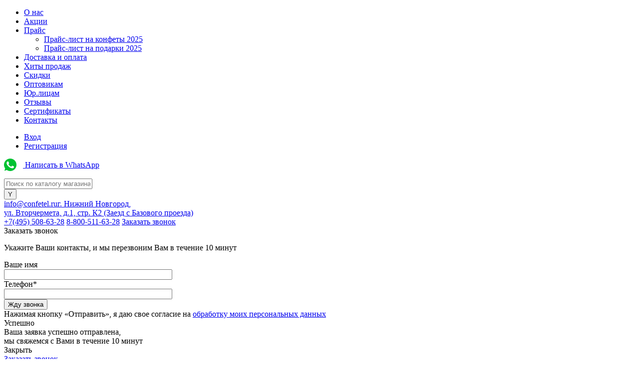

--- FILE ---
content_type: text/html; charset=UTF-8
request_url: https://confetel.ru/nn/catalog/podarki/bez_karameli/
body_size: 49575
content:

<!DOCTYPE html>
<html lang="ru" xmlns:fb="http://ogp.me/ns/fb#" xmlns:og="http://ogp.me/ns#">
	<head itemscope itemtype="http://schema.org/WPHeader">
		<meta charset="UTF-8">
		<meta name="format-detection" content="telephone=no">
		<meta name="viewport" content="width=device-width, initial-scale=1, maximum-scale=1, user-scalable=0"/>
				<link rel="shortcut icon" type="image/svg+xml" href="/favicon.svg" />
		<meta http-equiv="X-UA-Compatible" content="IE=edge">
		<meta name="theme-color" content="#3498db">
		<meta name="google-site-verification" content="d8SOJfdE2SNhJSNW-8yB0fUms5c299D8EzMjIdhOnyI" />
		<meta name="yandex-verification" content="0b30735d6d7f6c47" />
		        <link rel="preload"  href='/bitrix/templates/dresscodeV2/fonts/roboto/roboto.css' as="style" onload="this.rel='stylesheet'">
        <link rel="preload" href="/bitrix/fonts/PFDinDisplayPro-Black.woff" as="font" type="font/woff" crossorigin >
        <link rel="preload" href="/bitrix/fonts/a_presentum.woff" as="font" type="font/woff" crossorigin >
        
					<link href="https://confetel.ru/nn/catalog/podarki/bez_karameli/" rel="canonical" />		
		

		




		    <!-- Yandex.Metrika counter -->
		        <script data-skip-moving="true">
		       (function(m,e,t,r,i,k,a){m[i]=m[i]||function(){(m[i].a=m[i].a||[]).push(arguments)};
		       m[i].l=1*new Date();k=e.createElement(t),a=e.getElementsByTagName(t)[0],k.async=1,k.src=r,a.parentNode.insertBefore(k,a)})
		       (window, document, "script", "https://mc.yandex.ru/metrika/tag.js", "ym");

		       ym(17187379, "init", {
		            clickmap:true,
		            trackLinks:true,
		            accurateTrackBounce:true,
		            webvisor:true,
		            ecommerce:"dataLayer"
		       });
		    </script>
		    <noscript><div><img src="https://mc.yandex.ru/watch/17187379" style="position:absolute; left:-9999px;" alt="" /></div></noscript>
		    <!-- /Yandex.Metrika counter -->
		
<!-- /local/ -->																																				 
		<meta name="description" content="Новогодние подарки без карамели в интернет-магазине &amp;quot;Конфетель&amp;quot; по выгодным ценам. Большой ассортимент и гарантия качества! Подробная информация по телефону в Нижнем новгороде: +7 (495) 508-63-28" />
 
		<script data-skip-moving="true">(function(w, d, n) {var cl = "bx-core";var ht = d.documentElement;var htc = ht ? ht.className : undefined;if (htc === undefined || htc.indexOf(cl) !== -1){return;}var ua = n.userAgent;if (/(iPad;)|(iPhone;)/i.test(ua)){cl += " bx-ios";}else if (/Windows/i.test(ua)){cl += ' bx-win';}else if (/Macintosh/i.test(ua)){cl += " bx-mac";}else if (/Linux/i.test(ua) && !/Android/i.test(ua)){cl += " bx-linux";}else if (/Android/i.test(ua)){cl += " bx-android";}cl += (/(ipad|iphone|android|mobile|touch)/i.test(ua) ? " bx-touch" : " bx-no-touch");cl += w.devicePixelRatio && w.devicePixelRatio >= 2? " bx-retina": " bx-no-retina";var ieVersion = -1;if (/AppleWebKit/.test(ua)){cl += " bx-chrome";}else if ((ieVersion = getIeVersion()) > 0){cl += " bx-ie bx-ie" + ieVersion;if (ieVersion > 7 && ieVersion < 10 && !isDoctype()){cl += " bx-quirks";}}else if (/Opera/.test(ua)){cl += " bx-opera";}else if (/Gecko/.test(ua)){cl += " bx-firefox";}ht.className = htc ? htc + " " + cl : cl;function isDoctype(){if (d.compatMode){return d.compatMode == "CSS1Compat";}return d.documentElement && d.documentElement.clientHeight;}function getIeVersion(){if (/Opera/i.test(ua) || /Webkit/i.test(ua) || /Firefox/i.test(ua) || /Chrome/i.test(ua)){return -1;}var rv = -1;if (!!(w.MSStream) && !(w.ActiveXObject) && ("ActiveXObject" in w)){rv = 11;}else if (!!d.documentMode && d.documentMode >= 10){rv = 10;}else if (!!d.documentMode && d.documentMode >= 9){rv = 9;}else if (d.attachEvent && !/Opera/.test(ua)){rv = 8;}if (rv == -1 || rv == 8){var re;if (n.appName == "Microsoft Internet Explorer"){re = new RegExp("MSIE ([0-9]+[\.0-9]*)");if (re.exec(ua) != null){rv = parseFloat(RegExp.$1);}}else if (n.appName == "Netscape"){rv = 11;re = new RegExp("Trident/.*rv:([0-9]+[\.0-9]*)");if (re.exec(ua) != null){rv = parseFloat(RegExp.$1);}}}return rv;}})(window, document, navigator);</script>


<link href="/bitrix/cache/css/nn/dresscodeV2/kernel_main/kernel_main_v1.css?176819856710074" type="text/css"  rel="stylesheet" />
<link href="/bitrix/js/ui/design-tokens/dist/ui.design-tokens.min.css?166807650320836" type="text/css"  rel="stylesheet" />
<link href="/bitrix/js/ui/fonts/opensans/ui.font.opensans.min.css?16680764352320" type="text/css"  rel="stylesheet" />
<link href="/bitrix/js/main/popup/dist/main.popup.bundle.min.css?166807649925083" type="text/css"  rel="stylesheet" />
<link href="/bitrix/cache/css/nn/dresscodeV2/page_f9c92792286dc46bfbdde687e12b6355/page_f9c92792286dc46bfbdde687e12b6355_v1.css?176820193329311" type="text/css"  rel="stylesheet" />
<link href="/bitrix/cache/css/nn/dresscodeV2/template_16755257317dc05d1c4a61f0e13cc40a/template_16755257317dc05d1c4a61f0e13cc40a_v1.css?1768198708499148" type="text/css"  data-template-style="true" rel="stylesheet" />
<link href="/bitrix/panel/main/popup.min.css?166807647521279" type="text/css"  data-template-style="true"  rel="stylesheet" />
 
		






<!-- BEGIN JIVOSITE CODE -->
                <!-- END JIVOSITE CODE -->

<meta property="ya:interaction" content="XML_FORM" />
<meta property="ya:interaction:url" content="https://confetel.ru/nn/catalog/podarki/bez_karameli/?mode=xml" />



 
						<meta property="og:site_name" content="КОНФЕТЕЛЬ">
		<meta itemprop="headline" content="Купить новогодние подарки без карамели в Нижнем новгороде - интернет-магазин «Конфетель»">
		<meta itemprop="description" content="Новогодние подарки без карамели в интернет-магазине &quot;Конфетель&quot; по выгодным ценам. Большой ассортимент и гарантия качества! Подробная информация по телефону в Нижнем новгороде: +7 (495) 508-63-28">
					<meta property="og:url" content="https://confetel.ru/nn/catalog/podarki/bez_karameli/">
			<meta property="og:type" content="website">
			<meta property="og:title" content="Купить новогодние подарки без карамели в Нижнем новгороде - интернет-магазин «Конфетель»">
			<meta property="og:description" content="Новогодние подарки без карамели в интернет-магазине &quot;Конфетель&quot; по выгодным ценам. Большой ассортимент и гарантия качества! Подробная информация по телефону в Нижнем новгороде: +7 (495) 508-63-28">
			<meta property="og:image" content="https://confetel.ru/local/templates/dresscodeV2/images/logo.png?v=1622625793?">
				

		<title>Купить новогодние подарки без карамели в Нижнем новгороде - интернет-магазин «Конфетель»</title>

		



<!-- Google Tag Manager -->
<script data-skip-moving="true">(function(w,d,s,l,i){w[l]=w[l]||[];w[l].push({'gtm.start':
new Date().getTime(),event:'gtm.js'});var f=d.getElementsByTagName(s)[0],
j=d.createElement(s),dl=l!='dataLayer'?'&l='+l:'';j.async=true;j.src=
'https://www.googletagmanager.com/gtm.js?id='+i+dl;f.parentNode.insertBefore(j,f);
})(window,document,'script','dataLayer','GTM-KFL42MM4');</script>
<!-- End Google Tag Manager -->


	</head>
<body class="loading  panels_white">


<!-- Google Tag Manager (noscript) -->
<noscript><iframe src="https://www.googletagmanager.com/ns.html?id=GTM-KFL42MM4"
height="0" width="0" style="display:none;visibility:hidden"></iframe></noscript>
<!-- End Google Tag Manager (noscript) -->

	
	<div id="panel">
			</div>
	<div id="foundation" class="slider_small">
		<div class="main-header">
    <div id="headerLine2">
        <div class="limiter">
            <div class="headerLineContainer">
                <div class="headerLineColumn">
                    <div id="geoPosition">
                        <ul>
                            <!--'start_frame_cache_1Kz6Lg'--><!--'end_frame_cache_1Kz6Lg'-->
                        </ul>
                    </div>
                </div>
                <div class="headerLineColumn headerLineMenu">
                    	<ul id="subMenu">
		
			<li>
				<a  href="/nn/about_us/">О нас</a>
									<ul class="submenu">
											</ul>
							</li>
		
			<li>
				<a  href="/nn/stock/">Акции</a>
							</li>
		
			<li>
				<a class="price_top_link" href="#">Прайс</a>
									<ul class="submenu">
													<li><a  href="/upload/Prajs-list-Konfety-Konfetel-2025.pdf">Прайс-лист на конфеты 2025</a></li>
													<li><a  href="/upload/Prajs-list-Podarki-Konfetel-2025.pdf">Прайс-лист на подарки 2025</a></li>
											</ul>
							</li>
		
			<li>
				<a  href="/nn/about_us/delivery/">Доставка и оплата</a>
							</li>
		
			<li>
				<a  href="/nn/best-product/">Хиты продаж</a>
							</li>
		
			<li>
				<a  href="/nn/skidki/">Скидки</a>
							</li>
		
			<li>
				<a  href="/nn/prices-info/">Оптовикам</a>
							</li>
		
			<li>
				<a  href="/nn/dlya-yuridicheskih-lic/">Юр.лицам</a>
							</li>
		
			<li>
				<a  href="/nn/reviews/">Отзывы</a>
							</li>
		
			<li>
				<a  href="/nn/certificates/">Сертификаты</a>
							</li>
		
			<li>
				<a  href="/nn/about_us/contacts/">Контакты</a>
							</li>
			</ul>
                </div>
                <div class="headerLineColumn headerLineWhatsapp">
                    <div id="topAuth">
                        <ul>
                            	<li class="top-auth-login 1"><a href="/nn/auth/?backurl=/nn/catalog/podarki/bez_karameli/">Вход</a></li>
	<li class="top-auth-register 1"><a href="/nn/auth/?register=yes&amp;backurl=/nn/catalog/podarki/bez_karameli/">Регистрация</a></li>
                        </ul>
                    </div>
                    <div class="whatsappLink">
                        <a href="https://wa.me/89032343117" target="_blank">
                            <img src="https://confetel.ru/local/templates/dresscodeV2/images/WhatsApp.png" alt="whatsapp" style="margin-bottom: -7px; margin-right: 13px;">
                            Написать в WhatsApp
                        </a>
                    </div>
                </div>
            </div>
        </div>
    </div>
    <div id="subHeader5">
        <div class="limiter">
            <div class="subTable">
                <!--Enterego(V.MIkheev) customize template header logo-->
                <div class="subTableColumn logo-box">
                    <div id="logo">
                        	<a href="/nn/"><img src="/local/templates/dresscodeV2/images/logo.png?v=1622625793" alt=""></a>
                    </div>
                </div>
                <div class="subTableColumn">
                    <div id="topSearchLine">
                        <script type="application/ld+json">
                            {
                                "@context": "http://schema.org",
                                "@type": "WebSite",
                                "url": "https://confetel.ru/",
                                "potentialAction": {
                                  "@type": "SearchAction",
                                  "target": "https://confetel.ru/search/?q={query}",
                                  "query": "required",
                                  "query-input": "required name=query"
                                }
                            }
                        </script>
                        <div id="topSearch2">
	<form action="/search/" method="GET" id="topSearchForm">
		<div class="searchContainerInner">
			<div class="searchContainer">
				<div class="searchColumn">
					<input type="text" name="q" value="" autocomplete="off" placeholder="Поиск по каталогу магазина" id="searchQuery">
				</div>
				<div class="searchColumn">
					<input type="submit" name="send" value="Y" id="goSearch">
					<input type="hidden" name="r" value="Y">
				</div>
			</div>
		</div>
	</form>
</div>
<div id="searchResult"></div>
<div id="searchOverlap"></div>
                    </div>
                </div>
                <div class="subTableColumn address-box">
                    


<span class="label addr-head"><a href="mailto:info@confetel.ru">info@confetel.ru</a></span><a href="https://confetel.ru/nn/about_us/contacts/"><span class="label">г. Нижний Новгород, <br>ул. Вторчермета, д.1, стр. К2 (Заезд с Базового проезда)</span></a>


                </div>
                <div class="subTableColumn phones-box">
                    
<span class="heading"><a href="tel:+74955086328">+7(495) 508-63-28</a></span>
                    
 <span class="heading"><a class="ya-phone3" href="tel:88005116328">8-800-511-63-28</a></span>

<a href="#" class="openWebFormModal link callBack" data-id="2">Заказать звонок</a>
<div class="webformModal callbackModalForm" id="webFormDwModal_2">
	<div class="webformModalHideScrollBar">
		<div class="webformModalcn100">
			<div class="webformModalContainer">
				<div class="webFormDwModal" data-id="2">
																					<form name="SIMPLE_FORM_2" action="/nn/catalog/podarki/bez_karameli/" method="POST" enctype="multipart/form-data"><input type="hidden" name="sessid" id="sessid" value="8c98dc3fe9b75d2b2e2899677a7ee0fd" /><input type="hidden" name="WEB_FORM_ID" value="2" />																					<div class="webFormModalHeading">Заказать звонок<a href="#" class="webFormModalHeadingExit"></a></div>
																													<p class="webFormDescription">Укажите Ваши контакты, и мы перезвоним Вам в течение 10 минут</p>
																										<div class="webFormItems">
																											<div class="webFormItem" id="WEB_FORM_ITEM_NAME">
																																			<div class="webFormItemError"></div>
												<div class="fl_wrap">
													<label class="fl_label">Ваше имя</label>
													<div class="webFormItemFieldModal">
														<input type="text" class="fl_input" name="form_text_7" value="" size="40">													</div>
												</div>
																					</div>
																																				<div class="webFormItem" id="WEB_FORM_ITEM_TELEPHONE">
																																			<div class="webFormItemError"></div>
												<div class="fl_wrap">
													<label class="fl_label">Телефон<span>*</span></label>
													<div class="webFormItemFieldModal" data-required="Y">
														<input type="text" class="fl_input js-phone-mask" name="form_text_6" value="" size="40">													</div>
												</div>
																					</div>
																	
								<input type="text" class="important" name="important" style="display:none;" value="check">
							</div>
						
						<div class="webFormError"></div>

						<div class="webFormModalFooter">
							
							<div class="webFormModalSubmitContainer">
								<input  type="submit" name="web_form_submit" value="Жду звонка" class="sendWebFormDw btn-simple" />
								<input type="hidden" name="web_form_apply" value="Y" />
															</div>

							<div class="personalInfo" style="display: none;">
								<div class="webFormItem">
									<div class="webFormItemError"></div>
									<div class="webFormItemFieldModal" data-required="Y">
										<input type="checkbox" class="personalInfoField" name="personalInfo" value="Y" checked>
										<label class="label-for" data-for="personalInfoField">Я согласен на <a href="/personal-info/" class="pilink">обработку персональных данных.</a><span class="webFormItemRequired">*</span></label>
									</div>
								</div>
							</div>
							<div class="personalInfoSimple">Нажимая кнопку «Отправить», я даю свое согласие на <a href="/personal-info/" class="pilink">обработку моих персональных данных</a></div>
						</div>
						</form>									</div>
			</div>
		</div>
	</div>
</div>
<div class="webFormMessage callbackModalForm" id="webFormMessage_2">
	<div class="webFormMessageContainer">
		<div class="webFormMessageMiddle">
			<div class="webFormMessageHeading">Успешно</div>
			<div class="webFormMessageDescription">Ваша заявка успешно отправлена, <br>мы свяжемся с Вами в течение 10 минут</div>
			<div class="webFormMessageExitIcon">Закрыть</div>
		</div>
	</div>
</div>
                </div>
                <div class="subTableColumn callback-box">
                    <div id="topCallBack">
                        <!-- <a href="" class="openWebFormModal link callBack">Связь в What's App</a> -->
                        

<a href="#" class="openWebFormModal link callBack" data-id="2">Заказать звонок</a>
<div class="webformModal callbackModalForm" id="webFormDwModal_2">
	<div class="webformModalHideScrollBar">
		<div class="webformModalcn100">
			<div class="webformModalContainer">
				<div class="webFormDwModal" data-id="2">
																					<form name="SIMPLE_FORM_2" action="/nn/catalog/podarki/bez_karameli/" method="POST" enctype="multipart/form-data"><input type="hidden" name="sessid" id="sessid_1" value="8c98dc3fe9b75d2b2e2899677a7ee0fd" /><input type="hidden" name="WEB_FORM_ID" value="2" />																					<div class="webFormModalHeading">Заказать звонок<a href="#" class="webFormModalHeadingExit"></a></div>
																													<p class="webFormDescription">Укажите Ваши контакты, и мы перезвоним Вам в течение 10 минут</p>
																										<div class="webFormItems">
																											<div class="webFormItem" id="WEB_FORM_ITEM_NAME">
																																			<div class="webFormItemError"></div>
												<div class="fl_wrap">
													<label class="fl_label">Ваше имя</label>
													<div class="webFormItemFieldModal">
														<input type="text" class="fl_input" name="form_text_7" value="" size="40">													</div>
												</div>
																					</div>
																																				<div class="webFormItem" id="WEB_FORM_ITEM_TELEPHONE">
																																			<div class="webFormItemError"></div>
												<div class="fl_wrap">
													<label class="fl_label">Телефон<span>*</span></label>
													<div class="webFormItemFieldModal" data-required="Y">
														<input type="text" class="fl_input js-phone-mask" name="form_text_6" value="" size="40">													</div>
												</div>
																					</div>
																	
								<input type="text" class="important" name="important" style="display:none;" value="check">
							</div>
						
						<div class="webFormError"></div>

						<div class="webFormModalFooter">
							
							<div class="webFormModalSubmitContainer">
								<input  type="submit" name="web_form_submit" value="Жду звонка" class="sendWebFormDw btn-simple" />
								<input type="hidden" name="web_form_apply" value="Y" />
															</div>

							<div class="personalInfo" style="display: none;">
								<div class="webFormItem">
									<div class="webFormItemError"></div>
									<div class="webFormItemFieldModal" data-required="Y">
										<input type="checkbox" class="personalInfoField" name="personalInfo" value="Y" checked>
										<label class="label-for" data-for="personalInfoField">Я согласен на <a href="/personal-info/" class="pilink">обработку персональных данных.</a><span class="webFormItemRequired">*</span></label>
									</div>
								</div>
							</div>
							<div class="personalInfoSimple">Нажимая кнопку «Отправить», я даю свое согласие на <a href="/personal-info/" class="pilink">обработку моих персональных данных</a></div>
						</div>
						</form>									</div>
			</div>
		</div>
	</div>
</div>
<div class="webFormMessage callbackModalForm" id="webFormMessage_2">
	<div class="webFormMessageContainer">
		<div class="webFormMessageMiddle">
			<div class="webFormMessageHeading">Успешно</div>
			<div class="webFormMessageDescription">Ваша заявка успешно отправлена, <br>мы свяжемся с Вами в течение 10 минут</div>
			<div class="webFormMessageExitIcon">Закрыть</div>
		</div>
	</div>
</div>
                    </div>
                </div>
            </div>
        </div>
    </div>
    <div class="menuContainerColor color_theme">
        <div id="mainMenuContainer">
            <div class="limiter clearfix">
                			<div id="mainMenuContainerInner">
			<a href="/nn/catalog/" class="minCatalogButton" id="catalogSlideButton">
				<img src="/local/templates/dresscodeV2/images/ux/catalogButton.png" alt=""> Каталог			</a>
							<div id="menuCatalogSection">
					<div class="menuSection">
						<a href="/nn/catalog/" class="catalogButton"><span class="catalogButtonImage"></span>Каталог <span class="sectionMenuArrow"></span></a>
						<div class="drop">
							<div class="limiter">
								<ul class="menuSectionList" itemscope itemtype="http://schema.org/SiteNavigationElement">
																			<li class="sectionColumn">
											<div class="container">
																									<a itemprop="url" href="/nn/catalog/podarki/" class="picture">
														<img src="/upload/resize_cache/iblock/61b/200_130_1/wgiii6reg8baio10o7njqwbilh9al0yz.png" alt="ПОДАРКИ">
													</a>
																								<a itemprop="url" href="/nn/catalog/podarki/" class="menuLink">
													ПОДАРКИ												</a>
											</div>
										</li>
																			<li class="sectionColumn">
											<div class="container">
																									<a itemprop="url" href="/nn/catalog/upakovka/" class="picture">
														<img src="/upload/resize_cache/iblock/67c/200_130_1/39uha4mugdy4jwyt05s5bt01nm2a4c92.png" alt="УПАКОВКА">
													</a>
																								<a itemprop="url" href="/nn/catalog/upakovka/" class="menuLink">
													УПАКОВКА												</a>
											</div>
										</li>
																			<li class="sectionColumn">
											<div class="container">
																									<a itemprop="url" href="/nn/catalog/konfety/" class="picture">
														<img src="/upload/resize_cache/iblock/4e2/200_130_1/6xn05s789yzmiljoa5k76jylwrr2cnbj.png" alt="КОНФЕТЫ">
													</a>
																								<a itemprop="url" href="/nn/catalog/konfety/" class="menuLink">
													КОНФЕТЫ												</a>
											</div>
										</li>
																			<li class="sectionColumn">
											<div class="container">
																									<a itemprop="url" href="/nn/catalog/chay_kofe/" class="picture">
														<img src="/upload/resize_cache/iblock/ee0/200_130_1/i0lifdlct3pplb2lt0xynxb7dhz2hfm6.png" alt="ЧАЙ-КОФЕ">
													</a>
																								<a itemprop="url" href="/nn/catalog/chay_kofe/" class="menuLink">
													ЧАЙ-КОФЕ												</a>
											</div>
										</li>
																			<li class="sectionColumn">
											<div class="container">
																								<a itemprop="url" href="/nn/catalog/detskie_knigi/" class="menuLink">
													ДЕТСКИЕ КНИГИ												</a>
											</div>
										</li>
																			<li class="sectionColumn">
											<div class="container">
																									<a itemprop="url" href="/nn/catalog/suveniry/" class="picture">
														<img src="/upload/resize_cache/iblock/eca/200_130_1/mkxhqtakh2czkcb3gffpsi9fmy328tww.png" alt="СУВЕНИРЫ">
													</a>
																								<a itemprop="url" href="/nn/catalog/suveniry/" class="menuLink">
													СУВЕНИРЫ												</a>
											</div>
										</li>
																	</ul>
							</div>
						</div>
					</div>
				</div>
						<ul id="mainMenu" itemscope itemtype="http://schema.org/SiteNavigationElement"><!-- reeeeee -->
									<li class="eChild allow-dropdown">
						<a itemprop="url" href="/nn/catalog/podarki/" class="menuLink">
														<span class="back"></span>
							<span class="link-title">ПОДАРКИ</span>
							<span class="dropdown btn-simple btn-micro"></span>
							<span class="arrow">
								<svg version="1.1" xmlns="http://www.w3.org/2000/svg" xmlns:xlink="http://www.w3.org/1999/xlink" x="0px" y="0px"
									width="14px" height="14px" viewBox="0 0 792 792" style="enable-background:new 0 0 792 792;" xml:space="preserve">
									<polygon points="580.802,369.604 580.802,369.604 211.198,0 184.802,26.396 554.405,396 184.802,765.604 211.198,792 
												607.198,396"/>
								</svg>
							</span>
						</a>
													<div class="drop">
								<div class="limiter">
																														<ul class="nextColumn" itemscope itemtype="http://schema.org/SiteNavigationElement">
																									<li>
														
																													
														<a itemprop="url" href="/nn/catalog/podarki/iz_kartona/" class="111 menu2Link">
															Из картона																													</a>

														
																											</li>
																									<li>
														
																													
														<a itemprop="url" href="/nn/catalog/podarki/v_zhestyanoy_upakovke/" class="111 menu2Link">
															В жестяной упаковке																													</a>

														
																											</li>
																									<li>
														
																													
														<a itemprop="url" href="/nn/catalog/podarki/dlya_detskikh_sadov/" class="111 menu2Link">
															Для детских садов																													</a>

														
																											</li>
																									<li>
														
																													
														<a itemprop="url" href="/nn/catalog/podarki/meshochki/" class="111 menu2Link">
															Мешочки																													</a>

														
																											</li>
																									<li>
														
																													
														<a itemprop="url" href="/nn/catalog/podarki/muzykalnye/" class="111 menu2Link">
															Музыкальные																													</a>

														
																											</li>
																									<li>
														
																													
														<a itemprop="url" href="/nn/catalog/podarki/detskie-novogodnie-podarki-na-2026-god/" class="111 menu2Link">
															На 2026 год																													</a>

														
																											</li>
																							</ul>
																																								<ul class="nextColumn" itemscope itemtype="http://schema.org/SiteNavigationElement">
																									<li>
														
																													
														<a itemprop="url" href="/nn/catalog/podarki/sladkie_korporativnye/" class="111 menu2Link">
															Сладкие корпоративные																													</a>

														
																											</li>
																									<li>
														
																													
														<a itemprop="url" href="/nn/catalog/podarki/v_myagkoy_igrushke/" class="111 menu2Link">
															В мягкой игрушке																													</a>

														
																											</li>
																									<li>
														
																													
														<a itemprop="url" href="/nn/catalog/podarki/dlya_shkol/" class="111 menu2Link">
															Для школ																													</a>

														
																											</li>
																									<li>
														
																													
														<a itemprop="url" href="/nn/catalog/podarki/s_dedom_morozom/" class="111 menu2Link">
															С Дедом Морозом																													</a>

														
																											</li>
																									<li>
														
																													
														<a itemprop="url" href="/nn/catalog/podarki/ryukzaki/" class="111 menu2Link">
															Рюкзаки																													</a>

														
																											</li>
																									<li>
														
																													
														<a itemprop="url" href="/nn/catalog/podarki/nedorogie/" class="111 menu2Link">
															Недорогие																													</a>

														
																											</li>
																							</ul>
																																								<ul class="nextColumn" itemscope itemtype="http://schema.org/SiteNavigationElement">
																									<li>
														
																													
														<a itemprop="url" href="/nn/catalog/podarki/simvol_goda/" class="111 menu2Link">
															Символ года																													</a>

														
																											</li>
																									<li>
														
																													
														<a itemprop="url" href="/nn/catalog/podarki/na_yelku/" class="111 menu2Link">
															На ёлку																													</a>

														
																											</li>
																									<li>
														
																													
														<a itemprop="url" href="/nn/catalog/podarki/tuby/" class="111 menu2Link">
															Тубы																													</a>

														
																											</li>
																									<li>
														
																													
														<a itemprop="url" href="/nn/catalog/podarki/derevo_1/" class="111 menu2Link">
															Дерево																													</a>

														
																											</li>
																									<li>
														
																													
														<a itemprop="url" href="/nn/catalog/podarki/podushki/" class="111 menu2Link">
															Подушки																													</a>

														
																											</li>
																							</ul>
																																								<ul class="nextColumn" itemscope itemtype="http://schema.org/SiteNavigationElement">
																									<li>
														
																													
														<a itemprop="url" href="/nn/catalog/podarki/elitnye/" class="111 menu2Link">
															Элитные																													</a>

														
																											</li>
																									<li>
														
																													
														<a itemprop="url" href="/nn/catalog/podarki/bez_karameli/" class="111 menu2Link selected">
															Без карамели																													</a>

														
																											</li>
																									<li>
														
																													
														<a itemprop="url" href="/nn/catalog/podarki/karton_premium/" class="111 menu2Link">
															Картон премиум																													</a>

														
																											</li>
																									<li>
														
																													
														<a itemprop="url" href="/nn/catalog/podarki/plastik/" class="111 menu2Link">
															Пластик																													</a>

														
																											</li>
																									<li>
														
																													
														<a itemprop="url" href="/nn/catalog/podarki/dlya_profkomov/" class="111 menu2Link">
															Для профкомов																													</a>

														
																											</li>
																							</ul>
																											</div>
							</div>
											</li>
									<li class="eChild allow-dropdown">
						<a itemprop="url" href="/nn/catalog/upakovka/" class="menuLink">
														<span class="back"></span>
							<span class="link-title">УПАКОВКА</span>
							<span class="dropdown btn-simple btn-micro"></span>
							<span class="arrow">
								<svg version="1.1" xmlns="http://www.w3.org/2000/svg" xmlns:xlink="http://www.w3.org/1999/xlink" x="0px" y="0px"
									width="14px" height="14px" viewBox="0 0 792 792" style="enable-background:new 0 0 792 792;" xml:space="preserve">
									<polygon points="580.802,369.604 580.802,369.604 211.198,0 184.802,26.396 554.405,396 184.802,765.604 211.198,792 
												607.198,396"/>
								</svg>
							</span>
						</a>
													<div class="drop">
								<div class="limiter">
																														<ul class="nextColumn" itemscope itemtype="http://schema.org/SiteNavigationElement">
																									<li>
														
																													
														<a itemprop="url" href="/nn/catalog/upakovka/iz_kartona_1/" class="111 menu2Link">
															Из картона																													</a>

														
																											</li>
																									<li>
														
																													
														<a itemprop="url" href="/nn/catalog/upakovka/dlya_detskikh_sadov_1/" class="111 menu2Link">
															Для детских садов																													</a>

														
																											</li>
																									<li>
														
																													
														<a itemprop="url" href="/nn/catalog/upakovka/zhest/" class="111 menu2Link">
															Жесть																													</a>

														
																											</li>
																									<li>
														
																													
														<a itemprop="url" href="/nn/catalog/upakovka/__7/" class="111 menu2Link">
															Мешочки																													</a>

														
																											</li>
																							</ul>
																																								<ul class="nextColumn" itemscope itemtype="http://schema.org/SiteNavigationElement">
																									<li>
														
																													
														<a itemprop="url" href="/nn/catalog/upakovka/simvol_goda_1/" class="111 menu2Link">
															Символ года																													</a>

														
																											</li>
																									<li>
														
																													
														<a itemprop="url" href="/nn/catalog/upakovka/v_vide_myagkoy_igrushki/" class="111 menu2Link">
															В виде мягкой игрушки																													</a>

														
																											</li>
																									<li>
														
																													
														<a itemprop="url" href="/nn/catalog/upakovka/s_dedom_morozom_1/" class="111 menu2Link">
															С Дедом Морозом																													</a>

														
																											</li>
																									<li>
														
																													
														<a itemprop="url" href="/nn/catalog/upakovka/karton_premium_1/" class="111 menu2Link">
															Картон премиум																													</a>

														
																											</li>
																							</ul>
																																								<ul class="nextColumn" itemscope itemtype="http://schema.org/SiteNavigationElement">
																									<li>
														
																													
														<a itemprop="url" href="/nn/catalog/upakovka/tuby_1/" class="111 menu2Link">
															Тубы																													</a>

														
																											</li>
																									<li>
														
																													
														<a itemprop="url" href="/nn/catalog/upakovka/derevo/" class="111 menu2Link">
															Дерево																													</a>

														
																											</li>
																									<li>
														
																													
														<a itemprop="url" href="/nn/catalog/upakovka/plastik_1/" class="111 menu2Link">
															Пластик																													</a>

														
																											</li>
																							</ul>
																																								<ul class="nextColumn" itemscope itemtype="http://schema.org/SiteNavigationElement">
																									<li>
														
																													
														<a itemprop="url" href="/nn/catalog/upakovka/podushki_1/" class="111 menu2Link">
															Подушки																													</a>

														
																											</li>
																									<li>
														
																													
														<a itemprop="url" href="/nn/catalog/upakovka/__9/" class="111 menu2Link">
															Рюкзаки																													</a>

														
																											</li>
																									<li>
														
																													
														<a itemprop="url" href="/nn/catalog/upakovka/korobki/" class="111 menu2Link">
															Коробки																													</a>

														
																											</li>
																									<li>
														
																													
														<a itemprop="url" href="/nn/catalog/upakovka/na_2026_god/" class="111 menu2Link">
															На 2026 год																													</a>

														
																											</li>
																							</ul>
																											</div>
							</div>
											</li>
									<li class="eChild allow-dropdown">
						<a itemprop="url" href="/nn/catalog/konfety/" class="menuLink">
														<span class="back"></span>
							<span class="link-title">КОНФЕТЫ</span>
							<span class="dropdown btn-simple btn-micro"></span>
							<span class="arrow">
								<svg version="1.1" xmlns="http://www.w3.org/2000/svg" xmlns:xlink="http://www.w3.org/1999/xlink" x="0px" y="0px"
									width="14px" height="14px" viewBox="0 0 792 792" style="enable-background:new 0 0 792 792;" xml:space="preserve">
									<polygon points="580.802,369.604 580.802,369.604 211.198,0 184.802,26.396 554.405,396 184.802,765.604 211.198,792 
												607.198,396"/>
								</svg>
							</span>
						</a>
													<div class="drop">
								<div class="limiter">
																														<ul class="nextColumn" itemscope itemtype="http://schema.org/SiteNavigationElement">
																									<li>
														
																													
														<a itemprop="url" href="/nn/catalog/konfety/__8/" class="111 menu2Link">
															весовые конфеты																													</a>

														
																											</li>
																									<li>
														
																													
														<a itemprop="url" href="/nn/catalog/konfety/nabory_konfet/" class="111 menu2Link">
															наборы конфет																													</a>

														
																											</li>
																									<li>
														
																													
														<a itemprop="url" href="/nn/catalog/konfety/shokolad/" class="111 menu2Link">
															шоколад																													</a>

														
																											</li>
																									<li>
														
																													
														<a itemprop="url" href="/nn/catalog/konfety/podarochnye_konfety/" class="111 menu2Link">
															подарочные конфеты																													</a>

														
																											</li>
																									<li>
														
																													
														<a itemprop="url" href="/nn/catalog/konfety/podarochnye_nabory/" class="111 menu2Link">
															подарочные наборы																													</a>

														
																											</li>
																							</ul>
																																								<ul class="nextColumn" itemscope itemtype="http://schema.org/SiteNavigationElement">
																									<li>
														
																													
														<a itemprop="url" href="/nn/catalog/konfety/gotovye_sostavy_dlya_novogodnikh_podarkov/" class="111 menu2Link">
															ГОТОВЫЕ СОСТАВЫ ДЛЯ НОВОГОДНИХ ПОДАРКОВ																													</a>

														
																											</li>
																									<li>
														
																													
														<a itemprop="url" href="/nn/catalog/konfety/__18/" class="111 menu2Link">
															мармелад																													</a>

														
																											</li>
																									<li>
														
																													
														<a itemprop="url" href="/nn/catalog/konfety/__13/" class="111 menu2Link">
															зефир																													</a>

														
																											</li>
																							</ul>
																																								<ul class="nextColumn" itemscope itemtype="http://schema.org/SiteNavigationElement">
																									<li>
														
																													
														<a itemprop="url" href="/nn/catalog/konfety/__11/" class="111 menu2Link">
															вафли																													</a>

														
																											</li>
																									<li>
														
																													
														<a itemprop="url" href="/nn/catalog/konfety/__16/" class="111 menu2Link">
															козинаки																													</a>

														
																											</li>
																									<li>
														
																													
														<a itemprop="url" href="/nn/catalog/konfety/_/" class="111 menu2Link">
															батончики																													</a>

														
																											</li>
																									<li>
														
																													
														<a itemprop="url" href="/nn/catalog/konfety/biskvity/" class="111 menu2Link">
															бисквиты																													</a>

														
																											</li>
																							</ul>
																																								<ul class="nextColumn" itemscope itemtype="http://schema.org/SiteNavigationElement">
																									<li>
														
																													
														<a itemprop="url" href="/nn/catalog/konfety/__21/" class="111 menu2Link">
															пастила																													</a>

														
																											</li>
																									<li>
														
																													
														<a itemprop="url" href="/nn/catalog/konfety/__22/" class="111 menu2Link">
															печенье																													</a>

														
																											</li>
																									<li>
														
																													
														<a itemprop="url" href="/nn/catalog/konfety/deserty/" class="111 menu2Link">
															десерты																													</a>

														
																											</li>
																									<li>
														
																													
														<a itemprop="url" href="/nn/catalog/konfety/iris/" class="111 menu2Link">
															ирис																													</a>

														
																											</li>
																							</ul>
																											</div>
							</div>
											</li>
									<li class="eChild allow-dropdown">
						<a itemprop="url" href="/nn/catalog/chay_kofe/" class="menuLink">
														<span class="back"></span>
							<span class="link-title">ЧАЙ-КОФЕ</span>
							<span class="dropdown btn-simple btn-micro"></span>
							<span class="arrow">
								<svg version="1.1" xmlns="http://www.w3.org/2000/svg" xmlns:xlink="http://www.w3.org/1999/xlink" x="0px" y="0px"
									width="14px" height="14px" viewBox="0 0 792 792" style="enable-background:new 0 0 792 792;" xml:space="preserve">
									<polygon points="580.802,369.604 580.802,369.604 211.198,0 184.802,26.396 554.405,396 184.802,765.604 211.198,792 
												607.198,396"/>
								</svg>
							</span>
						</a>
													<div class="drop">
								<div class="limiter">
																														<ul class="nextColumn" itemscope itemtype="http://schema.org/SiteNavigationElement">
																									<li>
														
																													
														<a itemprop="url" href="/nn/catalog/chay_kofe/podarochnyy_chay_na_novyy_god/" class="111 menu2Link">
															Подарочный чай на Новый Год																													</a>

														
																											</li>
																									<li>
														
																													
														<a itemprop="url" href="/nn/catalog/chay_kofe/podarochnyi_chay/" class="111 menu2Link">
															Чай																													</a>

														
																											</li>
																							</ul>
																																								<ul class="nextColumn" itemscope itemtype="http://schema.org/SiteNavigationElement">
																									<li>
														
																													
														<a itemprop="url" href="/nn/catalog/chay_kofe/kofe/" class="111 menu2Link">
															Кофе																													</a>

														
																											</li>
																									<li>
														
																													
														<a itemprop="url" href="/nn/catalog/chay_kofe/podarochnyy_chay_na_8_marta/" class="111 menu2Link">
															Подарочный чай на 8 Марта																													</a>

														
																											</li>
																							</ul>
																											</div>
							</div>
											</li>
									<li class="eChild allow-dropdown">
						<a itemprop="url" href="/nn/catalog/detskie_knigi/" class="menuLink">
														<span class="back"></span>
							<span class="link-title">ДЕТСКИЕ КНИГИ</span>
							<span class="dropdown btn-simple btn-micro"></span>
							<span class="arrow">
								<svg version="1.1" xmlns="http://www.w3.org/2000/svg" xmlns:xlink="http://www.w3.org/1999/xlink" x="0px" y="0px"
									width="14px" height="14px" viewBox="0 0 792 792" style="enable-background:new 0 0 792 792;" xml:space="preserve">
									<polygon points="580.802,369.604 580.802,369.604 211.198,0 184.802,26.396 554.405,396 184.802,765.604 211.198,792 
												607.198,396"/>
								</svg>
							</span>
						</a>
													<div class="drop">
								<div class="limiter">
																														<ul class="nextColumn" itemscope itemtype="http://schema.org/SiteNavigationElement">
																									<li>
														
																													
														<a itemprop="url" href="/nn/catalog/detskie_knigi/detskie_novogodnie_knigi/" class="111 menu2Link">
															Детские новогодние книги																													</a>

														
																											</li>
																									<li>
														
																													
														<a itemprop="url" href="/nn/catalog/detskie_knigi/knigi_2/" class="111 menu2Link">
															Книги																													</a>

														
																											</li>
																									<li>
														
																													
														<a itemprop="url" href="/nn/catalog/detskie_knigi/dlya_podrostkov/" class="111 menu2Link">
															Для подростков																													</a>

														
																											</li>
																									<li>
														
																													
														<a itemprop="url" href="/nn/catalog/detskie_knigi/zadaniya/" class="111 menu2Link">
															Задания																													</a>

														
																											</li>
																							</ul>
																																								<ul class="nextColumn" itemscope itemtype="http://schema.org/SiteNavigationElement">
																									<li>
														
																													
														<a itemprop="url" href="/nn/catalog/detskie_knigi/pro_deda_moroza/" class="111 menu2Link">
															Про Деда Мороза																													</a>

														
																											</li>
																									<li>
														
																													
														<a itemprop="url" href="/nn/catalog/detskie_knigi/skazki/" class="111 menu2Link">
															Сказки																													</a>

														
																											</li>
																							</ul>
																											</div>
							</div>
											</li>
									<li class="eChild allow-dropdown">
						<a itemprop="url" href="/nn/catalog/suveniry/" class="menuLink">
														<span class="back"></span>
							<span class="link-title">СУВЕНИРЫ</span>
							<span class="dropdown btn-simple btn-micro"></span>
							<span class="arrow">
								<svg version="1.1" xmlns="http://www.w3.org/2000/svg" xmlns:xlink="http://www.w3.org/1999/xlink" x="0px" y="0px"
									width="14px" height="14px" viewBox="0 0 792 792" style="enable-background:new 0 0 792 792;" xml:space="preserve">
									<polygon points="580.802,369.604 580.802,369.604 211.198,0 184.802,26.396 554.405,396 184.802,765.604 211.198,792 
												607.198,396"/>
								</svg>
							</span>
						</a>
													<div class="drop">
								<div class="limiter">
																														<ul class="nextColumn" itemscope itemtype="http://schema.org/SiteNavigationElement">
																									<li>
														
																													
														<a itemprop="url" href="/nn/catalog/suveniry/suveniry_2021/" class="111 menu2Link">
															Сувениры																													</a>

														
																											</li>
																							</ul>
																											</div>
							</div>
											</li>
							</ul>
		</div>
	                <div class="toolsContainer">
                    <div class="topCompare">
                        <div id="flushTopCompare">
                            <!--'start_frame_cache_yqTuxz'-->
<a class="text">
	<span class="icon"></span>
	<span class="value">0</span>
</a>

<!--'end_frame_cache_yqTuxz'-->                        </div>
                    </div>
                    <div class="topWishlist">
                        <div id="flushTopwishlist">
                            <!--'start_frame_cache_zkASNO'--><a class="text">
	<span class="icon"></span>
	<span class="value">0</span>
</a>

<!--'end_frame_cache_zkASNO'-->                        </div>
                    </div>
                    <div class="cart">
                        <div id="flushTopCart">
                            <!--'start_frame_cache_FKauiI'-->	<a class="countLink">
		<span class="count">0</span>
	</a>
	<a class="heading">
		<span class="cartLabel">В корзине</span>
		<span class="total">
							пока пусто					</span>
	</a>

	

<!--'end_frame_cache_FKauiI'-->                        </div>
                    </div>
                </div>
            </div>
        </div>
    </div>
</div>

<!-- new_year_alert -->
		<div id="main">
									<div class="limiter">
													<div id="breadcrumbs"><ul itemscope itemtype="http://schema.org/BreadcrumbList"><li itemprop="itemListElement" itemscope itemtype="http://schema.org/ListItem"><a href="/nn/" title="Главная страница" itemprop="item"><span itemprop="name">Главная страница</span><meta itemprop="position" content="0" /></a></li><li><span class="arrow"> &bull; </span></li><li itemprop="itemListElement" itemscope itemtype="http://schema.org/ListItem"><a href="/nn/catalog/" title="Каталог товаров" itemprop="item"><span itemprop="name">Каталог товаров</span><meta itemprop="position" content="1" /></a></li><li><span class="arrow"> &bull; </span></li><li itemprop="itemListElement" itemscope itemtype="http://schema.org/ListItem"><a href="/nn/catalog/podarki/" title="Сладкие новогодние подарки в Нижнем Новгороде" itemprop="item"><span itemprop="name">Сладкие новогодние подарки в Нижнем Новгороде</span><meta itemprop="position" content="2" /></a></li><li><span class="arrow"> &bull; </span></li><li itemprop="itemListElement" itemscope itemtype="http://schema.org/ListItem"><span class="changeName" itemprop="name">Новогодние подарки без карамели</span><meta itemprop="position" content="3" /></li></ul></div>																		         <h1>Новогодние подарки без карамели </h1>
    
         <ul class="new-tag-body 122">
                                 <li><a class="one-tag-link 8" href="/nn/catalog/podarki/iz_kartona/">Из картона</a></li>
                                              <li><a class="one-tag-link 8" href="/nn/catalog/podarki/v_zhestyanoy_upakovke/">В жестяной упаковке</a></li>
                                              <li><a class="one-tag-link 8" href="/nn/catalog/podarki/dlya_detskikh_sadov/">Для детских садов</a></li>
                                              <li><a class="one-tag-link 8" href="/nn/catalog/podarki/meshochki/">Мешочки</a></li>
                                              <li><a class="one-tag-link 8" href="/nn/catalog/podarki/sladkie_korporativnye/">Сладкие корпоративные</a></li>
                                              <li><a class="one-tag-link 8" href="/nn/catalog/podarki/v_myagkoy_igrushke/">В мягкой игрушке</a></li>
                                              <li><a class="one-tag-link 8" href="/nn/catalog/podarki/dlya_shkol/">Для школ</a></li>
                                              <li><a class="one-tag-link 8" href="/nn/catalog/podarki/s_dedom_morozom/">С Дедом Морозом</a></li>
                                              <li><a class="one-tag-link 8" href="/nn/catalog/podarki/ryukzaki/">Рюкзаки</a></li>
                                              <li><a class="one-tag-link 8" href="/nn/catalog/podarki/nedorogie/">Недорогие</a></li>
                                              <li><a class="one-tag-link 8" href="/nn/catalog/podarki/simvol_goda/">Символ года</a></li>
                                              <li><a class="one-tag-link 8" href="/nn/catalog/podarki/na_yelku/">На ёлку</a></li>
                                              <li><a class="one-tag-link 8" href="/nn/catalog/podarki/tuby/">Тубы</a></li>
                                              <li><a class="one-tag-link 8" href="/nn/catalog/podarki/derevo_1/">Дерево</a></li>
                                              <li><a class="one-tag-link 8" href="/nn/catalog/podarki/podushki/">Подушки</a></li>
                                              <li><a class="one-tag-link 8" href="/nn/catalog/podarki/elitnye/">Элитные</a></li>
                                         <li><span class="active-tag" >Без карамели <a class="parent-section-link" href="/nn/catalog/podarki/">&#10005;</a></span></li>
                                       <li><a class="one-tag-link 8" href="/nn/catalog/podarki/karton_premium/">Картон премиум</a></li>
                                              <li><a class="one-tag-link 8" href="/nn/catalog/podarki/plastik/">Пластик</a></li>
                                              <li><a class="one-tag-link 8" href="/nn/catalog/podarki/dlya_profkomov/">Для профкомов</a></li>
                                              <li><a class="one-tag-link 8" href="/nn/catalog/podarki/muzykalnye/">Музыкальные</a></li>
                                              <li><a class="one-tag-link 8" href="/nn/catalog/podarki/detskie-novogodnie-podarki-na-2026-god/">На 2026 год</a></li>
                             </ul>



    <!--// Enterego(v.Mikheev) add custom tags end-->

        <div style="display: flex;justify-content: flex-end;margin-bottom: 10px;">
Количество товаров в разделе: 358
</div>
    <div id="catalogColumn">
        <div class="leftColumn" itemscope itemtype="http://schema.org/WPSideBar">
                        
<div id="smartFilter">
	<span class="heading" itemprop="headline">Фильтр по параметрам</span>
	<form name="_form" action="/nn/catalog/podarki/bez_karameli/" method="GET" id="smartFilterForm">
		
						<div class="paramsBox">
					<div class="paramsBoxTitle">
						<span>Цена</span>
					</div>
 					<ins class="propExpander expanded"></ins>
					<div class="params">
						<div class="rangeSlider" id="sl_1">
							<label>От</label><input name="arrFilter_P1_MIN" type="text" value="210" id="arrFilter_P1_MIN" onchange="smartFilter.keyup(this)" data-default="210" data-val="210">
							<label>До</label><input name="arrFilter_P1_MAX" type="text" value="4399" id="arrFilter_P1_MAX" onchange="smartFilter.keyup(this)" data-default="4399" data-val="4399">
							<div class="slider">
								<div class="handler">
									<div class="blackoutLeft"><ins id="s_arrFilter_P1_MIN" class="left"></ins></div>
									<div class="blackoutRight"><ins id="s_arrFilter_P1_MAX" class="right"></ins></div>
								</div>
							</div>
						</div>
					</div>	


									</div>
						<div class="paramsBox">
				<div class="paramsBoxTitle">
										<span>Материал упаковки</span>

				</div> <ins class="propExpander expanded"></ins>
				<div class="params  ">
																			<ul class="checkbox">
																	<li class="">
										<input 
											type="checkbox"
											value="Y"
											name="arrFilter_264_3547048027"
											id="arrFilter_264_3547048027"
											onclick="smartFilter.click(this)" 
																																/>
										<label for="arrFilter_264_3547048027" data-role="label_arrFilter_264_3547048027">
											картон																							<ins class="elCount" data-role="count_arrFilter_264_3547048027">(58)</ins>
																					</label>
									</li>
																	<li class="">
										<input 
											type="checkbox"
											value="Y"
											name="arrFilter_264_1248000481"
											id="arrFilter_264_1248000481"
											onclick="smartFilter.click(this)" 
																																/>
										<label for="arrFilter_264_1248000481" data-role="label_arrFilter_264_1248000481">
											плотный картон																							<ins class="elCount" data-role="count_arrFilter_264_1248000481">(102)</ins>
																					</label>
									</li>
																	<li class="">
										<input 
											type="checkbox"
											value="Y"
											name="arrFilter_264_3122294165"
											id="arrFilter_264_3122294165"
											onclick="smartFilter.click(this)" 
																																/>
										<label for="arrFilter_264_3122294165" data-role="label_arrFilter_264_3122294165">
											мягкая игрушка																							<ins class="elCount" data-role="count_arrFilter_264_3122294165">(32)</ins>
																					</label>
									</li>
																	<li class="">
										<input 
											type="checkbox"
											value="Y"
											name="arrFilter_264_1030080887"
											id="arrFilter_264_1030080887"
											onclick="smartFilter.click(this)" 
																																/>
										<label for="arrFilter_264_1030080887" data-role="label_arrFilter_264_1030080887">
											жесть																							<ins class="elCount" data-role="count_arrFilter_264_1030080887">(47)</ins>
																					</label>
									</li>
																	<li class="">
										<input 
											type="checkbox"
											value="Y"
											name="arrFilter_264_3441253635"
											id="arrFilter_264_3441253635"
											onclick="smartFilter.click(this)" 
																																/>
										<label for="arrFilter_264_3441253635" data-role="label_arrFilter_264_3441253635">
											текстиль																							<ins class="elCount" data-role="count_arrFilter_264_3441253635">(46)</ins>
																					</label>
									</li>
																	<li class="off">
										<input 
											type="checkbox"
											value="Y"
											name="arrFilter_264_1570914450"
											id="arrFilter_264_1570914450"
											onclick="smartFilter.click(this)" 
																																/>
										<label for="arrFilter_264_1570914450" data-role="label_arrFilter_264_1570914450">
											пластик																							<ins class="elCount" data-role="count_arrFilter_264_1570914450">(7)</ins>
																					</label>
									</li>
																	<li class="off">
										<input 
											type="checkbox"
											value="Y"
											name="arrFilter_264_4175634211"
											id="arrFilter_264_4175634211"
											onclick="smartFilter.click(this)" 
																																/>
										<label for="arrFilter_264_4175634211" data-role="label_arrFilter_264_4175634211">
											картон премиум																							<ins class="elCount" data-role="count_arrFilter_264_4175634211">(44)</ins>
																					</label>
									</li>
																	<li class="off">
										<input 
											type="checkbox"
											value="Y"
											name="arrFilter_264_565930927"
											id="arrFilter_264_565930927"
											onclick="smartFilter.click(this)" 
																																/>
										<label for="arrFilter_264_565930927" data-role="label_arrFilter_264_565930927">
											дерево																							<ins class="elCount" data-role="count_arrFilter_264_565930927">(22)</ins>
																					</label>
									</li>
								
																	<li><a href="#" class="showALL">Показать ещё 3</a></li>
															</ul>
									</div>
			</div>
					<div class="paramsBox">
				<div class="paramsBoxTitle">
										<span>Вес наполнения (г)</span>

				</div> <ins class="propExpander expanded"></ins>
				<div class="params  ">
											<div class="rangeSlider" id="sl_267">
							<label>От</label><input name="arrFilter_267_MIN" type="text" value="200" id="arrFilter_267_MIN" onchange="smartFilter.keyup(this)" data-default="200" data-val="200">
							<label>До</label><input name="arrFilter_267_MAX" type="text" value="2000" id="arrFilter_267_MAX" onchange="smartFilter.keyup(this)" data-default="2000" data-val="2000">
							
							<div class="slider">
								<div class="handler">
									<div class="blackoutLeft"><ins id="s_arrFilter_267_MIN" class="left"></ins></div>
									<div class="blackoutRight"><ins id="s_arrFilter_267_MAX" class="right"></ins></div>
								</div>
							</div>
						</div>
																	</div>
			</div>
					<div class="paramsBox">
				<div class="paramsBoxTitle">
										<span>Символ года</span>

				</div> <ins class="propExpander expanded"></ins>
				<div class="params  ">
																			<ul class="checkbox">
																	<li class="">
										<input 
											type="checkbox"
											value="Y"
											name="arrFilter_151_2401126106"
											id="arrFilter_151_2401126106"
											onclick="smartFilter.click(this)" 
																																/>
										<label for="arrFilter_151_2401126106" data-role="label_arrFilter_151_2401126106">
											да																							<ins class="elCount" data-role="count_arrFilter_151_2401126106">(155)</ins>
																					</label>
									</li>
																	<li class="">
										<input 
											type="checkbox"
											value="Y"
											name="arrFilter_151_905962009"
											id="arrFilter_151_905962009"
											onclick="smartFilter.click(this)" 
																																/>
										<label for="arrFilter_151_905962009" data-role="label_arrFilter_151_905962009">
											нет																							<ins class="elCount" data-role="count_arrFilter_151_905962009">(203)</ins>
																					</label>
									</li>
								
															</ul>
									</div>
			</div>
					<div class="paramsBox">
				<div class="paramsBoxTitle">
										<span>Хит</span>

				</div> <ins class="propExpander "></ins>
				<div class="params collapsed">
																			<ul class="checkbox">
																	<li class="">
										<input 
											type="checkbox"
											value="Y"
											name="arrFilter_143_2147529457"
											id="arrFilter_143_2147529457"
											onclick="smartFilter.click(this)" 
																																/>
										<label for="arrFilter_143_2147529457" data-role="label_arrFilter_143_2147529457">
											Нет																							<ins class="elCount" data-role="count_arrFilter_143_2147529457">(358)</ins>
																					</label>
									</li>
								
															</ul>
									</div>
			</div>
				<ul id="smartFilterControls">
			<li><a id="set_filter" href="#">Показать <span id="set_filter_num"></span></a>
			<li><a id="del_filter" href="#">Сбросить</a>
		</ul>
		<div id="modef" style="display:none">
			<a href="#" class="close"></a>
			Выбрано: <span id="modef_num">0</span>			<a href="/nn/catalog/podarki/bez_karameli/filter/clear/apply/" id="modef_send" class="modef_send_link">Показать</a>
		</div>
	</form>
</div>
                    </div>


        <div class="rightColumn 1">
            
            
            
            
                                    <div id="catalog">
                                <div id="catalogLine">
                    <div class="column oFilter">
                        <a href="#" class="oSmartFilter btn-simple btn-micro"><span
                                    class="ico"></span>Фильтр</a>
                    </div>
                                            <div class="column">
                            <div class="label">
                                Сортировать по:                            </div>
                            <div class="dropDownList sortFields panel-change">
                                                                                                    <div class="dropDownSelected">увеличению цены</div>
                                                                <div class="dropDownItems">
                                                                            <div class="dropDownItem selected"
                                             data-value="/nn/catalog/podarki/bez_karameli/?SORT_FIELD=PRICE_ASC"
                                             data-direction='{"SORT_FIELD":{"ID":"PRICE_ASC","ORDER":"ASC","CODE":"PROPERTY_MINIMUM_PRICE","NAME":"\u0443\u0432\u0435\u043b\u0438\u0447\u0435\u043d\u0438\u044e \u0446\u0435\u043d\u044b","SELECTED":"Y"}}'>увеличению цены</div>
                                                                            <div class="dropDownItem"
                                             data-value="/nn/catalog/podarki/bez_karameli/?SORT_FIELD=SHOW_COUNTER"
                                             data-direction='{"SORT_FIELD":{"ID":"SHOW_COUNTER","ORDER":"DESC","CODE":"SHOW_COUNTER","NAME":"\u043f\u043e\u043f\u0443\u043b\u044f\u0440\u043d\u043e\u0441\u0442\u0438"}}'>популярности</div>
                                                                            <div class="dropDownItem"
                                             data-value="/nn/catalog/podarki/bez_karameli/?SORT_FIELD=PRICE_DESC"
                                             data-direction='{"SORT_FIELD":{"ID":"PRICE_DESC","ORDER":"DESC","CODE":"PROPERTY_MAXIMUM_PRICE","NAME":"\u0443\u043c\u0435\u043d\u044c\u0448\u0435\u043d\u0438\u044e \u0446\u0435\u043d\u044b"}}'>уменьшению цены</div>
                                                                            <div class="dropDownItem"
                                             data-value="/nn/catalog/podarki/bez_karameli/?SORT_FIELD=PRICE_DESCd"
                                             data-direction='{"SORT_FIELD":{"ID":"PRICE_DESCd","ORDER":"ASC","CODE":"PROPERTY_VES_NAPOLNENIYA","NAME":"\u0432\u0435\u0441\u0443 \u043d\u0430\u043f\u043e\u043b\u043d\u0435\u043d\u0438\u044f"}}'>весу наполнения</div>
                                                                            <div class="dropDownItem"
                                             data-value="/nn/catalog/podarki/bez_karameli/?SORT_FIELD=DISCOUNT_DESC"
                                             data-direction='{"SORT_FIELD":{"ID":"DISCOUNT_DESC","ORDER":"ASC","CODE":"PROPERTY_VES_NAPOLNENIYA","NAME":"\u0441\u043a\u0438\u0434\u043a\u0435"}}'>скидке</div>
                                                                            <div class="dropDownItem"
                                             data-value="/nn/catalog/podarki/bez_karameli/?SORT_FIELD=NEW_DESC"
                                             data-direction='{"SORT_FIELD":{"ID":"NEW_DESC","ORDER":"ASC","CODE":"DATE_CREATE","NAME":"\u043d\u043e\u0432\u044b\u043c \u043f\u043e\u0441\u0442\u0443\u043f\u043b\u0435\u043d\u0438\u044f\u043c"}}'>новым поступлениям</div>
                                                                            <div class="dropDownItem"
                                             data-value="/nn/catalog/podarki/bez_karameli/?SORT_FIELD=RATING"
                                             data-direction='{"SORT_FIELD":{"ID":"RATING","ORDER":"DESC","CODE":"PROPERTY_RATING","NAME":"\u0440\u0435\u0439\u0442\u0438\u043d\u0433\u0443"}}'>рейтингу</div>
                                                                    </div>
                            </div>
                        </div>
                                                                <div class="column">
                            <div class="label">
                                Показать по:                            </div>
                            <div class="dropDownList countElements panel-change">
                                                                                                    <div class="dropDownSelected">30</div>
                                                                <div class="dropDownItems">
                                                                            <div class="dropDownItem selected"
                                             data-value="/nn/catalog/podarki/bez_karameli/?SORT_TO=30"
                                             data-direction='{"SORT_TO":30}'>30</div>
                                                                            <div class="dropDownItem"
                                             data-value="/nn/catalog/podarki/bez_karameli/?SORT_TO=60"
                                             data-direction='{"SORT_TO":60}'>60</div>
                                                                            <div class="dropDownItem"
                                             data-value="/nn/catalog/podarki/bez_karameli/?SORT_TO=90"
                                             data-direction='{"SORT_TO":90}'>90</div>
                                                                    </div>
                            </div>
                        </div>
                                                                <div class="column">
                            <div class="label">
                                Вид каталога:                            </div>
                            <div class="viewList">
                                                                    <div class="element"><a href="#"
                                                            class="panel-click squares selected"
                                                            data-direction='{"VIEW":"SQUARES"}'></a>
                                    </div>
                                                                    <div class="element"><a href="#"
                                                            class="panel-click line"
                                                            data-direction='{"VIEW":"LINE"}'></a>
                                    </div>
                                                                    <div class="element"><a href="#"
                                                            class="panel-click table"
                                                            data-direction='{"VIEW":"TABLE"}'></a>
                                    </div>
                                                            </div>
                        </div>
                                    </div>
                <div id="ajaxSection">
                                        	<div id="catalogSection" class="catalogSectionInCart">
			<div class="items productList">
										<div class="item product product_full-height sku" id="bx_1762928987_11279" data-product-iblock-id="21" data-from-cache="N" data-convert-currency="Y" data-currency-id="RUB" data-product-id="11279" data-iblock-id="" data-prop-id="" data-product-width="220" data-product-height="200" data-hide-measure="Y" data-currency="RUB" data-hide-not-available="L" data-price-code="BASE">
		<div class="tabloid nowp">
			<a href="#" class="removeFromWishlist" data-id="11279"></a>
			<div class="markerContainer">
											        		
				
												    <div class="marker" style="background-color: #ff1652">
	                                    Остаток: 64 шт.	                                    	
	                                    </div>
																	
							</div>
   

			<div class="rating">
				<i class="m" style="width:0%"></i>
				<i class="h"></i>
			</div>
			<a href="#" class="addWishlist label new_wish_fixed" data-id="11279"><img src="/local/templates/dresscodeV2/images/wishlist.png" alt="" loading="lazy" class="icon"></a>
			<a href="#" class="addCompare label new_compare_fixed"data-id="11279"><img src="/local/templates/dresscodeV2/images/compare.png" alt="" loading="lazy" class="icon"></a>
								    <div class="productTable">
		    	<div class="productColImage">
					<a href="/nn/catalog/043_progulka_mini_karton_200g/" class="picture">
													<img loading="lazy" src="/local/templates/dresscodeV2/images/lazy.svg" class="lazy" data-lazy="/upload/resize_cache/iblock/576/220_200_1/i0infh2fhvorjffeho2kllt7l1rstt5u.jpg" alt="№043 Прогулка-мини (картон) 200г" title="№043 Прогулка-мини (картон) 200г">
												<span class="getFastView" data-id="11279">Быстрый просмотр</span>
					</a>
		    	</div>
		    	<div class="productColText">
					<a href="/nn/catalog/043_progulka_mini_karton_200g/" class="name"><span class="middle">№043 Прогулка-мини (картон) 200г</span></a>

					<div class="preview_pirces_wrapper">
						<div class="preview_pirces_block">
															

										                        		                                <a class="price">213 руб.		                                    		                                    <s class="discount">
		                                        		                                    </s>
		                                </a>

		                            
																						
						</div>

						<div class="availability_preview_block 1">
																																			<span class="inStock  changeAvailable">
			                                <img src="/local/templates/dresscodeV2/images/inStock.png" alt="В наличии" loading="lazy" class="icon">
			                                <span>В наличии			                                </span>
			                            </span>
																							</div>

					</div>

					<div class="addCartContainerWrap" style="margin-top: 0;">
						<div class="addCartContainer 55555">
																								<a href="#" class="addCart" data-id="11279"><span><img loading="lazy" src="/local/templates/dresscodeV2/images/incart.svg" alt="В корзину" class="icon">В корзину</span></a>
																						<div class="quantityContainer">
								<div class="quantityWrapper">
									<a href="#" class="minus"></a><input type="text" class="quantity" value="1" data-step="1" data-min-quantity="1" data-max-quantity="64" data-enable-trace="Y"><a href="#" class="plus"></a>
								</div>
							</div>
						</div>
											</div>
					<div class="addCartContainerWrap" style="margin-top: 0;">
						<div class="addCartContainer 55555">
							<a href="#" class="fastBack new_factBack" data-id="11279"><img loading="lazy" src="/local/templates/dresscodeV2/images/one_click.png" alt="" class="icon">Купить в 1 клик</a>
						</div>
					</div>
					<a href="/nn/catalog/043_progulka_mini_karton_200g/" class="mobile_add btn-simple add-cart">Подробнее</a>
		    	</div>
		    </div>


			<div class="addCartContainerWrap mobileAddCart">
						<div class="addCartContainer 55555">
							<div class="quantityContainer">
								<div class="quantityWrapper">
									<a href="#" class="minus"></a><input type="text" class="quantity" value="1" data-step="1" data-min-quantity="1" data-max-quantity="64" data-enable-trace="Y"><a href="#" class="plus"></a>
								</div>
							</div>
																								<a href="#" class="addCart" data-id="11279"><span><img loading="lazy" src="/local/templates/dresscodeV2/images/incart.svg" alt="В корзину" class="icon">В корзину</span></a>
																					</div>
									</div>



            			<div class="optional 111">
				<div class="row">
														</div>
				<div class="row row_last">
														</div>
            </div>
						<div class="clear"></div>
		</div>
	</div>
										<div class="item product product_full-height sku" id="bx_4028463329_11285" data-product-iblock-id="21" data-from-cache="N" data-convert-currency="Y" data-currency-id="RUB" data-product-id="11285" data-iblock-id="" data-prop-id="" data-product-width="220" data-product-height="200" data-hide-measure="Y" data-currency="RUB" data-hide-not-available="L" data-price-code="BASE">
		<div class="tabloid nowp">
			<a href="#" class="removeFromWishlist" data-id="11285"></a>
			<div class="markerContainer">
											        		
				
												    <div class="marker" style="background-color: #ff1652">
	                                    Остаток: 7 шт.	                                    	
	                                    </div>
																	
							</div>
   

			<div class="rating">
				<i class="m" style="width:0%"></i>
				<i class="h"></i>
			</div>
			<a href="#" class="addWishlist label new_wish_fixed" data-id="11285"><img src="/local/templates/dresscodeV2/images/wishlist.png" alt="" loading="lazy" class="icon"></a>
			<a href="#" class="addCompare label new_compare_fixed"data-id="11285"><img src="/local/templates/dresscodeV2/images/compare.png" alt="" loading="lazy" class="icon"></a>
								    <div class="productTable">
		    	<div class="productColImage">
					<a href="/nn/catalog/049_konfetka_mini_druzya_karton_200g/" class="picture">
													<img loading="lazy" src="/local/templates/dresscodeV2/images/lazy.svg" class="lazy" data-lazy="/upload/resize_cache/iblock/305/220_200_1/ewp8om3yf3ppcs2pc2w3fzrocsokpf71.jpg" alt="№049 Конфетка-мини Друзья (картон) 200г" title="№049 Конфетка-мини Друзья (картон) 200г">
												<span class="getFastView" data-id="11285">Быстрый просмотр</span>
					</a>
		    	</div>
		    	<div class="productColText">
					<a href="/nn/catalog/049_konfetka_mini_druzya_karton_200g/" class="name"><span class="middle">№049 Конфетка-мини Друзья (картон) 200г</span></a>

					<div class="preview_pirces_wrapper">
						<div class="preview_pirces_block">
															

										                        		                                <a class="price">220 руб.		                                    		                                    <s class="discount">
		                                        		                                    </s>
		                                </a>

		                            
																						
						</div>

						<div class="availability_preview_block 1">
																																			<span class="inStock  changeAvailable">
			                                <img src="/local/templates/dresscodeV2/images/inStock.png" alt="В наличии" loading="lazy" class="icon">
			                                <span>В наличии			                                </span>
			                            </span>
																							</div>

					</div>

					<div class="addCartContainerWrap" style="margin-top: 0;">
						<div class="addCartContainer 55555">
																								<a href="#" class="addCart" data-id="11285"><span><img loading="lazy" src="/local/templates/dresscodeV2/images/incart.svg" alt="В корзину" class="icon">В корзину</span></a>
																						<div class="quantityContainer">
								<div class="quantityWrapper">
									<a href="#" class="minus"></a><input type="text" class="quantity" value="1" data-step="1" data-min-quantity="1" data-max-quantity="7" data-enable-trace="Y"><a href="#" class="plus"></a>
								</div>
							</div>
						</div>
											</div>
					<div class="addCartContainerWrap" style="margin-top: 0;">
						<div class="addCartContainer 55555">
							<a href="#" class="fastBack new_factBack" data-id="11285"><img loading="lazy" src="/local/templates/dresscodeV2/images/one_click.png" alt="" class="icon">Купить в 1 клик</a>
						</div>
					</div>
					<a href="/nn/catalog/049_konfetka_mini_druzya_karton_200g/" class="mobile_add btn-simple add-cart">Подробнее</a>
		    	</div>
		    </div>


			<div class="addCartContainerWrap mobileAddCart">
						<div class="addCartContainer 55555">
							<div class="quantityContainer">
								<div class="quantityWrapper">
									<a href="#" class="minus"></a><input type="text" class="quantity" value="1" data-step="1" data-min-quantity="1" data-max-quantity="7" data-enable-trace="Y"><a href="#" class="plus"></a>
								</div>
							</div>
																								<a href="#" class="addCart" data-id="11285"><span><img loading="lazy" src="/local/templates/dresscodeV2/images/incart.svg" alt="В корзину" class="icon">В корзину</span></a>
																					</div>
									</div>



            			<div class="optional 111">
				<div class="row">
														</div>
				<div class="row row_last">
														</div>
            </div>
						<div class="clear"></div>
		</div>
	</div>
										<div class="item product product_full-height sku" id="bx_2266646647_11609" data-product-iblock-id="21" data-from-cache="N" data-convert-currency="Y" data-currency-id="RUB" data-product-id="11609" data-iblock-id="" data-prop-id="" data-product-width="220" data-product-height="200" data-hide-measure="Y" data-currency="RUB" data-hide-not-available="L" data-price-code="BASE">
		<div class="tabloid nowp">
			<a href="#" class="removeFromWishlist" data-id="11609"></a>
			<div class="markerContainer">
											        		
				
												    <div class="marker" style="background-color: #ff1652">
	                                    Остаток: 17 шт.	                                    	
	                                    </div>
																	
							</div>
   

			<div class="rating">
				<i class="m" style="width:0%"></i>
				<i class="h"></i>
			</div>
			<a href="#" class="addWishlist label new_wish_fixed" data-id="11609"><img src="/local/templates/dresscodeV2/images/wishlist.png" alt="" loading="lazy" class="icon"></a>
			<a href="#" class="addCompare label new_compare_fixed"data-id="11609"><img src="/local/templates/dresscodeV2/images/compare.png" alt="" loading="lazy" class="icon"></a>
								    <div class="productTable">
		    	<div class="productColImage">
					<a href="/nn/catalog/314_konfetka_mini_druzya_karton_200g/" class="picture">
													<img loading="lazy" src="/local/templates/dresscodeV2/images/lazy.svg" class="lazy" data-lazy="/upload/resize_cache/iblock/90d/220_200_1/fv9dvledo0kwu4trl8nctstx0wdokz8m.jpg" alt="№314 Конфетка-мини Озорные пони (картон) 200г" title="№314 Конфетка-мини Озорные пони (картон) 200г">
												<span class="getFastView" data-id="11609">Быстрый просмотр</span>
					</a>
		    	</div>
		    	<div class="productColText">
					<a href="/nn/catalog/314_konfetka_mini_druzya_karton_200g/" class="name"><span class="middle">№314 Конфетка-мини Озорные пони (картон) 200г</span></a>

					<div class="preview_pirces_wrapper">
						<div class="preview_pirces_block">
															

										                        		                                <a class="price">220 руб.		                                    		                                    <s class="discount">
		                                        		                                    </s>
		                                </a>

		                            
																						
						</div>

						<div class="availability_preview_block 1">
																																			<span class="inStock  changeAvailable">
			                                <img src="/local/templates/dresscodeV2/images/inStock.png" alt="В наличии" loading="lazy" class="icon">
			                                <span>В наличии			                                </span>
			                            </span>
																							</div>

					</div>

					<div class="addCartContainerWrap" style="margin-top: 0;">
						<div class="addCartContainer 55555">
																								<a href="#" class="addCart" data-id="11609"><span><img loading="lazy" src="/local/templates/dresscodeV2/images/incart.svg" alt="В корзину" class="icon">В корзину</span></a>
																						<div class="quantityContainer">
								<div class="quantityWrapper">
									<a href="#" class="minus"></a><input type="text" class="quantity" value="1" data-step="1" data-min-quantity="1" data-max-quantity="17" data-enable-trace="Y"><a href="#" class="plus"></a>
								</div>
							</div>
						</div>
											</div>
					<div class="addCartContainerWrap" style="margin-top: 0;">
						<div class="addCartContainer 55555">
							<a href="#" class="fastBack new_factBack" data-id="11609"><img loading="lazy" src="/local/templates/dresscodeV2/images/one_click.png" alt="" class="icon">Купить в 1 клик</a>
						</div>
					</div>
					<a href="/nn/catalog/314_konfetka_mini_druzya_karton_200g/" class="mobile_add btn-simple add-cart">Подробнее</a>
		    	</div>
		    </div>


			<div class="addCartContainerWrap mobileAddCart">
						<div class="addCartContainer 55555">
							<div class="quantityContainer">
								<div class="quantityWrapper">
									<a href="#" class="minus"></a><input type="text" class="quantity" value="1" data-step="1" data-min-quantity="1" data-max-quantity="17" data-enable-trace="Y"><a href="#" class="plus"></a>
								</div>
							</div>
																								<a href="#" class="addCart" data-id="11609"><span><img loading="lazy" src="/local/templates/dresscodeV2/images/incart.svg" alt="В корзину" class="icon">В корзину</span></a>
																					</div>
									</div>



            			<div class="optional 111">
				<div class="row">
														</div>
				<div class="row row_last">
														</div>
            </div>
						<div class="clear"></div>
		</div>
	</div>
										<div class="item product product_full-height sku" id="bx_427744724_11307" data-product-iblock-id="21" data-from-cache="N" data-convert-currency="Y" data-currency-id="RUB" data-product-id="11307" data-iblock-id="" data-prop-id="" data-product-width="220" data-product-height="200" data-hide-measure="Y" data-currency="RUB" data-hide-not-available="L" data-price-code="BASE">
		<div class="tabloid nowp">
			<a href="#" class="removeFromWishlist" data-id="11307"></a>
			<div class="markerContainer">
											        		
				
												    <div class="marker" style="background-color: #ff1652">
	                                    Остаток: 46 шт.	                                    	
	                                    </div>
																	
							</div>
   

			<div class="rating">
				<i class="m" style="width:0%"></i>
				<i class="h"></i>
			</div>
			<a href="#" class="addWishlist label new_wish_fixed" data-id="11307"><img src="/local/templates/dresscodeV2/images/wishlist.png" alt="" loading="lazy" class="icon"></a>
			<a href="#" class="addCompare label new_compare_fixed"data-id="11307"><img src="/local/templates/dresscodeV2/images/compare.png" alt="" loading="lazy" class="icon"></a>
								    <div class="productTable">
		    	<div class="productColImage">
					<a href="/nn/catalog/081_telefonchik_karton_300g/" class="picture">
													<img loading="lazy" src="/local/templates/dresscodeV2/images/lazy.svg" class="lazy" data-lazy="/upload/resize_cache/iblock/5d4/220_200_1/ciyol7gycm0r3alc8pf76utyrjqkxtah.jpg" alt="№081 Телефончик (картон) 300г" title="№081 Телефончик (картон) 300г">
												<span class="getFastView" data-id="11307">Быстрый просмотр</span>
					</a>
		    	</div>
		    	<div class="productColText">
					<a href="/nn/catalog/081_telefonchik_karton_300g/" class="name"><span class="middle">№081 Телефончик (картон) 300г</span></a>

					<div class="preview_pirces_wrapper">
						<div class="preview_pirces_block">
															

										                        		                                <a class="price">290 руб.		                                    		                                    <s class="discount">
		                                        		                                    </s>
		                                </a>

		                            
																						
						</div>

						<div class="availability_preview_block 1">
																																			<span class="inStock  changeAvailable">
			                                <img src="/local/templates/dresscodeV2/images/inStock.png" alt="В наличии" loading="lazy" class="icon">
			                                <span>В наличии			                                </span>
			                            </span>
																							</div>

					</div>

					<div class="addCartContainerWrap" style="margin-top: 0;">
						<div class="addCartContainer 55555">
																								<a href="#" class="addCart" data-id="11307"><span><img loading="lazy" src="/local/templates/dresscodeV2/images/incart.svg" alt="В корзину" class="icon">В корзину</span></a>
																						<div class="quantityContainer">
								<div class="quantityWrapper">
									<a href="#" class="minus"></a><input type="text" class="quantity" value="1" data-step="1" data-min-quantity="1" data-max-quantity="46" data-enable-trace="Y"><a href="#" class="plus"></a>
								</div>
							</div>
						</div>
											</div>
					<div class="addCartContainerWrap" style="margin-top: 0;">
						<div class="addCartContainer 55555">
							<a href="#" class="fastBack new_factBack" data-id="11307"><img loading="lazy" src="/local/templates/dresscodeV2/images/one_click.png" alt="" class="icon">Купить в 1 клик</a>
						</div>
					</div>
					<a href="/nn/catalog/081_telefonchik_karton_300g/" class="mobile_add btn-simple add-cart">Подробнее</a>
		    	</div>
		    </div>


			<div class="addCartContainerWrap mobileAddCart">
						<div class="addCartContainer 55555">
							<div class="quantityContainer">
								<div class="quantityWrapper">
									<a href="#" class="minus"></a><input type="text" class="quantity" value="1" data-step="1" data-min-quantity="1" data-max-quantity="46" data-enable-trace="Y"><a href="#" class="plus"></a>
								</div>
							</div>
																								<a href="#" class="addCart" data-id="11307"><span><img loading="lazy" src="/local/templates/dresscodeV2/images/incart.svg" alt="В корзину" class="icon">В корзину</span></a>
																					</div>
									</div>



            			<div class="optional 111">
				<div class="row">
														</div>
				<div class="row row_last">
														</div>
            </div>
						<div class="clear"></div>
		</div>
	</div>
										<div class="item product product_full-height sku" id="bx_1853484354_11359" data-product-iblock-id="21" data-from-cache="N" data-convert-currency="Y" data-currency-id="RUB" data-product-id="11359" data-iblock-id="" data-prop-id="" data-product-width="220" data-product-height="200" data-hide-measure="Y" data-currency="RUB" data-hide-not-available="L" data-price-code="BASE">
		<div class="tabloid nowp">
			<a href="#" class="removeFromWishlist" data-id="11359"></a>
			<div class="markerContainer">
											        		
				
												    <div class="marker" style="background-color: #ff1652">
	                                    Остаток: 128 шт.	                                    	
	                                    </div>
																	
							</div>
   

			<div class="rating">
				<i class="m" style="width:0%"></i>
				<i class="h"></i>
			</div>
			<a href="#" class="addWishlist label new_wish_fixed" data-id="11359"><img src="/local/templates/dresscodeV2/images/wishlist.png" alt="" loading="lazy" class="icon"></a>
			<a href="#" class="addCompare label new_compare_fixed"data-id="11359"><img src="/local/templates/dresscodeV2/images/compare.png" alt="" loading="lazy" class="icon"></a>
								    <div class="productTable">
		    	<div class="productColImage">
					<a href="/nn/catalog/769_telefon_rukavichki_karton_300g/" class="picture">
													<img loading="lazy" src="/local/templates/dresscodeV2/images/lazy.svg" class="lazy" data-lazy="/upload/resize_cache/iblock/be9/220_200_1/4wuthe1rq36kat1xsfm98jrrzutchmnv.jpg" alt="№769 Телефон Рукавички (картон) 300г" title="№769 Телефон Рукавички (картон) 300г">
												<span class="getFastView" data-id="11359">Быстрый просмотр</span>
					</a>
		    	</div>
		    	<div class="productColText">
					<a href="/nn/catalog/769_telefon_rukavichki_karton_300g/" class="name"><span class="middle">№769 Телефон Рукавички (картон) 300г</span></a>

					<div class="preview_pirces_wrapper">
						<div class="preview_pirces_block">
															

										                        		                                <a class="price">291 руб.		                                    		                                    <s class="discount">
		                                        		                                    </s>
		                                </a>

		                            
																						
						</div>

						<div class="availability_preview_block 1">
																																			<span class="inStock  changeAvailable">
			                                <img src="/local/templates/dresscodeV2/images/inStock.png" alt="В наличии" loading="lazy" class="icon">
			                                <span>В наличии			                                </span>
			                            </span>
																							</div>

					</div>

					<div class="addCartContainerWrap" style="margin-top: 0;">
						<div class="addCartContainer 55555">
																								<a href="#" class="addCart" data-id="11359"><span><img loading="lazy" src="/local/templates/dresscodeV2/images/incart.svg" alt="В корзину" class="icon">В корзину</span></a>
																						<div class="quantityContainer">
								<div class="quantityWrapper">
									<a href="#" class="minus"></a><input type="text" class="quantity" value="1" data-step="1" data-min-quantity="1" data-max-quantity="128" data-enable-trace="Y"><a href="#" class="plus"></a>
								</div>
							</div>
						</div>
											</div>
					<div class="addCartContainerWrap" style="margin-top: 0;">
						<div class="addCartContainer 55555">
							<a href="#" class="fastBack new_factBack" data-id="11359"><img loading="lazy" src="/local/templates/dresscodeV2/images/one_click.png" alt="" class="icon">Купить в 1 клик</a>
						</div>
					</div>
					<a href="/nn/catalog/769_telefon_rukavichki_karton_300g/" class="mobile_add btn-simple add-cart">Подробнее</a>
		    	</div>
		    </div>


			<div class="addCartContainerWrap mobileAddCart">
						<div class="addCartContainer 55555">
							<div class="quantityContainer">
								<div class="quantityWrapper">
									<a href="#" class="minus"></a><input type="text" class="quantity" value="1" data-step="1" data-min-quantity="1" data-max-quantity="128" data-enable-trace="Y"><a href="#" class="plus"></a>
								</div>
							</div>
																								<a href="#" class="addCart" data-id="11359"><span><img loading="lazy" src="/local/templates/dresscodeV2/images/incart.svg" alt="В корзину" class="icon">В корзину</span></a>
																					</div>
									</div>



            			<div class="optional 111">
				<div class="row">
														</div>
				<div class="row row_last">
														</div>
            </div>
						<div class="clear"></div>
		</div>
	</div>
										<div class="item product product_full-height sku" id="bx_4151360760_11585" data-product-iblock-id="21" data-from-cache="N" data-convert-currency="Y" data-currency-id="RUB" data-product-id="11585" data-iblock-id="" data-prop-id="" data-product-width="220" data-product-height="200" data-hide-measure="Y" data-currency="RUB" data-hide-not-available="L" data-price-code="BASE">
		<div class="tabloid nowp">
			<a href="#" class="removeFromWishlist" data-id="11585"></a>
			<div class="markerContainer">
											        		
				
												    <div class="marker" style="background-color: #ff1652">
	                                    Остаток: 165 шт.	                                    	
	                                    </div>
																	
							</div>
   

			<div class="rating">
				<i class="m" style="width:0%"></i>
				<i class="h"></i>
			</div>
			<a href="#" class="addWishlist label new_wish_fixed" data-id="11585"><img src="/local/templates/dresscodeV2/images/wishlist.png" alt="" loading="lazy" class="icon"></a>
			<a href="#" class="addCompare label new_compare_fixed"data-id="11585"><img src="/local/templates/dresscodeV2/images/compare.png" alt="" loading="lazy" class="icon"></a>
								    <div class="productTable">
		    	<div class="productColImage">
					<a href="/nn/catalog/115_kinder_kub_karton_300g/" class="picture">
													<img loading="lazy" src="/local/templates/dresscodeV2/images/lazy.svg" class="lazy" data-lazy="/upload/resize_cache/iblock/714/220_200_1/ym2vglw9i1jm8rlq25p7hl21q2jwmk7c.jpg" alt="№115 Киндер-куб (картон) 300г" title="№115 Киндер-куб (картон) 300г">
												<span class="getFastView" data-id="11585">Быстрый просмотр</span>
					</a>
		    	</div>
		    	<div class="productColText">
					<a href="/nn/catalog/115_kinder_kub_karton_300g/" class="name"><span class="middle">№115 Киндер-куб (картон) 300г</span></a>

					<div class="preview_pirces_wrapper">
						<div class="preview_pirces_block">
															

										                        		                                <a class="price">294 руб.		                                    		                                    <s class="discount">
		                                        		                                    </s>
		                                </a>

		                            
																						
						</div>

						<div class="availability_preview_block 1">
																																			<span class="inStock  changeAvailable">
			                                <img src="/local/templates/dresscodeV2/images/inStock.png" alt="В наличии" loading="lazy" class="icon">
			                                <span>В наличии			                                </span>
			                            </span>
																							</div>

					</div>

					<div class="addCartContainerWrap" style="margin-top: 0;">
						<div class="addCartContainer 55555">
																								<a href="#" class="addCart" data-id="11585"><span><img loading="lazy" src="/local/templates/dresscodeV2/images/incart.svg" alt="В корзину" class="icon">В корзину</span></a>
																						<div class="quantityContainer">
								<div class="quantityWrapper">
									<a href="#" class="minus"></a><input type="text" class="quantity" value="1" data-step="1" data-min-quantity="1" data-max-quantity="165" data-enable-trace="Y"><a href="#" class="plus"></a>
								</div>
							</div>
						</div>
											</div>
					<div class="addCartContainerWrap" style="margin-top: 0;">
						<div class="addCartContainer 55555">
							<a href="#" class="fastBack new_factBack" data-id="11585"><img loading="lazy" src="/local/templates/dresscodeV2/images/one_click.png" alt="" class="icon">Купить в 1 клик</a>
						</div>
					</div>
					<a href="/nn/catalog/115_kinder_kub_karton_300g/" class="mobile_add btn-simple add-cart">Подробнее</a>
		    	</div>
		    </div>


			<div class="addCartContainerWrap mobileAddCart">
						<div class="addCartContainer 55555">
							<div class="quantityContainer">
								<div class="quantityWrapper">
									<a href="#" class="minus"></a><input type="text" class="quantity" value="1" data-step="1" data-min-quantity="1" data-max-quantity="165" data-enable-trace="Y"><a href="#" class="plus"></a>
								</div>
							</div>
																								<a href="#" class="addCart" data-id="11585"><span><img loading="lazy" src="/local/templates/dresscodeV2/images/incart.svg" alt="В корзину" class="icon">В корзину</span></a>
																					</div>
									</div>



            			<div class="optional 111">
				<div class="row">
														</div>
				<div class="row row_last">
														</div>
            </div>
						<div class="clear"></div>
		</div>
	</div>
										<div class="item product product_full-height sku" id="bx_2155318382_11339" data-product-iblock-id="21" data-from-cache="N" data-convert-currency="Y" data-currency-id="RUB" data-product-id="11339" data-iblock-id="" data-prop-id="" data-product-width="220" data-product-height="200" data-hide-measure="Y" data-currency="RUB" data-hide-not-available="L" data-price-code="BASE">
		<div class="tabloid nowp">
			<a href="#" class="removeFromWishlist" data-id="11339"></a>
			<div class="markerContainer">
											        		
				
												    <div class="marker" style="background-color: #ff1652">
	                                    Остаток: 10 шт.	                                    	
	                                    </div>
																	
							</div>
   

			<div class="rating">
				<i class="m" style="width:0%"></i>
				<i class="h"></i>
			</div>
			<a href="#" class="addWishlist label new_wish_fixed" data-id="11339"><img src="/local/templates/dresscodeV2/images/wishlist.png" alt="" loading="lazy" class="icon"></a>
			<a href="#" class="addCompare label new_compare_fixed"data-id="11339"><img src="/local/templates/dresscodeV2/images/compare.png" alt="" loading="lazy" class="icon"></a>
								    <div class="productTable">
		    	<div class="productColImage">
					<a href="/nn/catalog/176_loshadkina_knizhka_karton_300g/" class="picture">
													<img loading="lazy" src="/local/templates/dresscodeV2/images/lazy.svg" class="lazy" data-lazy="/upload/resize_cache/iblock/9a2/220_200_1/jkp2yht7nu29jand8r4bia1wot21c0bh.jpg" alt="№176 Лошадкина книжка (картон) 300г" title="№176 Лошадкина книжка (картон) 300г">
												<span class="getFastView" data-id="11339">Быстрый просмотр</span>
					</a>
		    	</div>
		    	<div class="productColText">
					<a href="/nn/catalog/176_loshadkina_knizhka_karton_300g/" class="name"><span class="middle">№176 Лошадкина книжка (картон) 300г</span></a>

					<div class="preview_pirces_wrapper">
						<div class="preview_pirces_block">
															

										                        		                                <a class="price">307 руб.		                                    		                                    <s class="discount">
		                                        		                                    </s>
		                                </a>

		                            
																						
						</div>

						<div class="availability_preview_block 1">
																																			<span class="inStock  changeAvailable">
			                                <img src="/local/templates/dresscodeV2/images/inStock.png" alt="В наличии" loading="lazy" class="icon">
			                                <span>В наличии			                                </span>
			                            </span>
																							</div>

					</div>

					<div class="addCartContainerWrap" style="margin-top: 0;">
						<div class="addCartContainer 55555">
																								<a href="#" class="addCart" data-id="11339"><span><img loading="lazy" src="/local/templates/dresscodeV2/images/incart.svg" alt="В корзину" class="icon">В корзину</span></a>
																						<div class="quantityContainer">
								<div class="quantityWrapper">
									<a href="#" class="minus"></a><input type="text" class="quantity" value="1" data-step="1" data-min-quantity="1" data-max-quantity="10" data-enable-trace="Y"><a href="#" class="plus"></a>
								</div>
							</div>
						</div>
											</div>
					<div class="addCartContainerWrap" style="margin-top: 0;">
						<div class="addCartContainer 55555">
							<a href="#" class="fastBack new_factBack" data-id="11339"><img loading="lazy" src="/local/templates/dresscodeV2/images/one_click.png" alt="" class="icon">Купить в 1 клик</a>
						</div>
					</div>
					<a href="/nn/catalog/176_loshadkina_knizhka_karton_300g/" class="mobile_add btn-simple add-cart">Подробнее</a>
		    	</div>
		    </div>


			<div class="addCartContainerWrap mobileAddCart">
						<div class="addCartContainer 55555">
							<div class="quantityContainer">
								<div class="quantityWrapper">
									<a href="#" class="minus"></a><input type="text" class="quantity" value="1" data-step="1" data-min-quantity="1" data-max-quantity="10" data-enable-trace="Y"><a href="#" class="plus"></a>
								</div>
							</div>
																								<a href="#" class="addCart" data-id="11339"><span><img loading="lazy" src="/local/templates/dresscodeV2/images/incart.svg" alt="В корзину" class="icon">В корзину</span></a>
																					</div>
									</div>



            			<div class="optional 111">
				<div class="row">
														</div>
				<div class="row row_last">
														</div>
            </div>
						<div class="clear"></div>
		</div>
	</div>
										<div class="item product product_full-height sku" id="bx_281580031_11374" data-product-iblock-id="21" data-from-cache="N" data-convert-currency="Y" data-currency-id="RUB" data-product-id="11374" data-iblock-id="" data-prop-id="" data-product-width="220" data-product-height="200" data-hide-measure="Y" data-currency="RUB" data-hide-not-available="L" data-price-code="BASE">
		<div class="tabloid nowp">
			<a href="#" class="removeFromWishlist" data-id="11374"></a>
			<div class="markerContainer">
											        		
				
												    <div class="marker" style="background-color: #ff1652">
	                                    Остаток: 33 шт.	                                    	
	                                    </div>
																	
							</div>
   

			<div class="rating">
				<i class="m" style="width:0%"></i>
				<i class="h"></i>
			</div>
			<a href="#" class="addWishlist label new_wish_fixed" data-id="11374"><img src="/local/templates/dresscodeV2/images/wishlist.png" alt="" loading="lazy" class="icon"></a>
			<a href="#" class="addCompare label new_compare_fixed"data-id="11374"><img src="/local/templates/dresscodeV2/images/compare.png" alt="" loading="lazy" class="icon"></a>
								    <div class="productTable">
		    	<div class="productColImage">
					<a href="/nn/catalog/302_yelki_igolki_karton_400g/" class="picture">
													<img loading="lazy" src="/local/templates/dresscodeV2/images/lazy.svg" class="lazy" data-lazy="/upload/resize_cache/iblock/232/220_200_1/12v8cni6rf8pgz6ziyz7sd8209qw0no9.jpg" alt="№302 Ёлки-иголки (картон) 400г" title="№302 Ёлки-иголки (картон) 400г">
												<span class="getFastView" data-id="11374">Быстрый просмотр</span>
					</a>
		    	</div>
		    	<div class="productColText">
					<a href="/nn/catalog/302_yelki_igolki_karton_400g/" class="name"><span class="middle">№302 Ёлки-иголки (картон) 400г</span></a>

					<div class="preview_pirces_wrapper">
						<div class="preview_pirces_block">
															

										                        		                                <a class="price">345 руб.		                                    		                                    <s class="discount">
		                                        		                                    </s>
		                                </a>

		                            
																						
						</div>

						<div class="availability_preview_block 1">
																																			<span class="inStock  changeAvailable">
			                                <img src="/local/templates/dresscodeV2/images/inStock.png" alt="В наличии" loading="lazy" class="icon">
			                                <span>В наличии			                                </span>
			                            </span>
																							</div>

					</div>

					<div class="addCartContainerWrap" style="margin-top: 0;">
						<div class="addCartContainer 55555">
																								<a href="#" class="addCart" data-id="11374"><span><img loading="lazy" src="/local/templates/dresscodeV2/images/incart.svg" alt="В корзину" class="icon">В корзину</span></a>
																						<div class="quantityContainer">
								<div class="quantityWrapper">
									<a href="#" class="minus"></a><input type="text" class="quantity" value="1" data-step="1" data-min-quantity="1" data-max-quantity="33" data-enable-trace="Y"><a href="#" class="plus"></a>
								</div>
							</div>
						</div>
											</div>
					<div class="addCartContainerWrap" style="margin-top: 0;">
						<div class="addCartContainer 55555">
							<a href="#" class="fastBack new_factBack" data-id="11374"><img loading="lazy" src="/local/templates/dresscodeV2/images/one_click.png" alt="" class="icon">Купить в 1 клик</a>
						</div>
					</div>
					<a href="/nn/catalog/302_yelki_igolki_karton_400g/" class="mobile_add btn-simple add-cart">Подробнее</a>
		    	</div>
		    </div>


			<div class="addCartContainerWrap mobileAddCart">
						<div class="addCartContainer 55555">
							<div class="quantityContainer">
								<div class="quantityWrapper">
									<a href="#" class="minus"></a><input type="text" class="quantity" value="1" data-step="1" data-min-quantity="1" data-max-quantity="33" data-enable-trace="Y"><a href="#" class="plus"></a>
								</div>
							</div>
																								<a href="#" class="addCart" data-id="11374"><span><img loading="lazy" src="/local/templates/dresscodeV2/images/incart.svg" alt="В корзину" class="icon">В корзину</span></a>
																					</div>
									</div>



            			<div class="optional 111">
				<div class="row">
														</div>
				<div class="row row_last">
														</div>
            </div>
						<div class="clear"></div>
		</div>
	</div>
										<div class="item product product_full-height sku" id="bx_1741660521_11375" data-product-iblock-id="21" data-from-cache="N" data-convert-currency="Y" data-currency-id="RUB" data-product-id="11375" data-iblock-id="" data-prop-id="" data-product-width="220" data-product-height="200" data-hide-measure="Y" data-currency="RUB" data-hide-not-available="L" data-price-code="BASE">
		<div class="tabloid nowp">
			<a href="#" class="removeFromWishlist" data-id="11375"></a>
			<div class="markerContainer">
											        		
				
												    <div class="marker" style="background-color: #ff1652">
	                                    Остаток: 85 шт.	                                    	
	                                    </div>
																	
							</div>
   

			<div class="rating">
				<i class="m" style="width:0%"></i>
				<i class="h"></i>
			</div>
			<a href="#" class="addWishlist label new_wish_fixed" data-id="11375"><img src="/local/templates/dresscodeV2/images/wishlist.png" alt="" loading="lazy" class="icon"></a>
			<a href="#" class="addCompare label new_compare_fixed"data-id="11375"><img src="/local/templates/dresscodeV2/images/compare.png" alt="" loading="lazy" class="icon"></a>
								    <div class="productTable">
		    	<div class="productColImage">
					<a href="/nn/catalog/303_kolokolchik_karton_400g/" class="picture">
													<img loading="lazy" src="/local/templates/dresscodeV2/images/lazy.svg" class="lazy" data-lazy="/upload/resize_cache/iblock/1d6/220_200_1/s3anqsnlu73y5c7he5seo2r9kzhoyw6f.jpg" alt="№303 Колокольчик (картон) 400г" title="№303 Колокольчик (картон) 400г">
												<span class="getFastView" data-id="11375">Быстрый просмотр</span>
					</a>
		    	</div>
		    	<div class="productColText">
					<a href="/nn/catalog/303_kolokolchik_karton_400g/" class="name"><span class="middle">№303 Колокольчик (картон) 400г</span></a>

					<div class="preview_pirces_wrapper">
						<div class="preview_pirces_block">
															

										                        		                                <a class="price">345 руб.		                                    		                                    <s class="discount">
		                                        		                                    </s>
		                                </a>

		                            
																						
						</div>

						<div class="availability_preview_block 1">
																																			<span class="inStock  changeAvailable">
			                                <img src="/local/templates/dresscodeV2/images/inStock.png" alt="В наличии" loading="lazy" class="icon">
			                                <span>В наличии			                                </span>
			                            </span>
																							</div>

					</div>

					<div class="addCartContainerWrap" style="margin-top: 0;">
						<div class="addCartContainer 55555">
																								<a href="#" class="addCart" data-id="11375"><span><img loading="lazy" src="/local/templates/dresscodeV2/images/incart.svg" alt="В корзину" class="icon">В корзину</span></a>
																						<div class="quantityContainer">
								<div class="quantityWrapper">
									<a href="#" class="minus"></a><input type="text" class="quantity" value="1" data-step="1" data-min-quantity="1" data-max-quantity="85" data-enable-trace="Y"><a href="#" class="plus"></a>
								</div>
							</div>
						</div>
											</div>
					<div class="addCartContainerWrap" style="margin-top: 0;">
						<div class="addCartContainer 55555">
							<a href="#" class="fastBack new_factBack" data-id="11375"><img loading="lazy" src="/local/templates/dresscodeV2/images/one_click.png" alt="" class="icon">Купить в 1 клик</a>
						</div>
					</div>
					<a href="/nn/catalog/303_kolokolchik_karton_400g/" class="mobile_add btn-simple add-cart">Подробнее</a>
		    	</div>
		    </div>


			<div class="addCartContainerWrap mobileAddCart">
						<div class="addCartContainer 55555">
							<div class="quantityContainer">
								<div class="quantityWrapper">
									<a href="#" class="minus"></a><input type="text" class="quantity" value="1" data-step="1" data-min-quantity="1" data-max-quantity="85" data-enable-trace="Y"><a href="#" class="plus"></a>
								</div>
							</div>
																								<a href="#" class="addCart" data-id="11375"><span><img loading="lazy" src="/local/templates/dresscodeV2/images/incart.svg" alt="В корзину" class="icon">В корзину</span></a>
																					</div>
									</div>



            			<div class="optional 111">
				<div class="row">
														</div>
				<div class="row row_last">
														</div>
            </div>
						<div class="clear"></div>
		</div>
	</div>
										<div class="item product product_full-height sku" id="bx_134955892_11610" data-product-iblock-id="21" data-from-cache="N" data-convert-currency="Y" data-currency-id="RUB" data-product-id="11610" data-iblock-id="" data-prop-id="" data-product-width="220" data-product-height="200" data-hide-measure="Y" data-currency="RUB" data-hide-not-available="L" data-price-code="BASE">
		<div class="tabloid nowp">
			<a href="#" class="removeFromWishlist" data-id="11610"></a>
			<div class="markerContainer">
											        		
				
												    <div class="marker" style="background-color: #ff1652">
	                                    Остаток: 164 шт.	                                    	
	                                    </div>
																	
							</div>
   

			<div class="rating">
				<i class="m" style="width:0%"></i>
				<i class="h"></i>
			</div>
			<a href="#" class="addWishlist label new_wish_fixed" data-id="11610"><img src="/local/templates/dresscodeV2/images/wishlist.png" alt="" loading="lazy" class="icon"></a>
			<a href="#" class="addCompare label new_compare_fixed"data-id="11610"><img src="/local/templates/dresscodeV2/images/compare.png" alt="" loading="lazy" class="icon"></a>
								    <div class="productTable">
		    	<div class="productColImage">
					<a href="/nn/catalog/157_raspisnye_karton_400g/" class="picture">
													<img loading="lazy" src="/local/templates/dresscodeV2/images/lazy.svg" class="lazy" data-lazy="/upload/resize_cache/iblock/7eb/220_200_1/as1i9oj45e2hqc3gw1np05ylmf4inweb.jpg" alt="№157 Расписные (картон) 400г" title="№157 Расписные (картон) 400г">
												<span class="getFastView" data-id="11610">Быстрый просмотр</span>
					</a>
		    	</div>
		    	<div class="productColText">
					<a href="/nn/catalog/157_raspisnye_karton_400g/" class="name"><span class="middle">№157 Расписные (картон) 400г</span></a>

					<div class="preview_pirces_wrapper">
						<div class="preview_pirces_block">
															

										                        		                                <a class="price">359 руб.		                                    		                                    <s class="discount">
		                                        		                                    </s>
		                                </a>

		                            
																						
						</div>

						<div class="availability_preview_block 1">
																																			<span class="inStock  changeAvailable">
			                                <img src="/local/templates/dresscodeV2/images/inStock.png" alt="В наличии" loading="lazy" class="icon">
			                                <span>В наличии			                                </span>
			                            </span>
																							</div>

					</div>

					<div class="addCartContainerWrap" style="margin-top: 0;">
						<div class="addCartContainer 55555">
																								<a href="#" class="addCart" data-id="11610"><span><img loading="lazy" src="/local/templates/dresscodeV2/images/incart.svg" alt="В корзину" class="icon">В корзину</span></a>
																						<div class="quantityContainer">
								<div class="quantityWrapper">
									<a href="#" class="minus"></a><input type="text" class="quantity" value="1" data-step="1" data-min-quantity="1" data-max-quantity="164" data-enable-trace="Y"><a href="#" class="plus"></a>
								</div>
							</div>
						</div>
											</div>
					<div class="addCartContainerWrap" style="margin-top: 0;">
						<div class="addCartContainer 55555">
							<a href="#" class="fastBack new_factBack" data-id="11610"><img loading="lazy" src="/local/templates/dresscodeV2/images/one_click.png" alt="" class="icon">Купить в 1 клик</a>
						</div>
					</div>
					<a href="/nn/catalog/157_raspisnye_karton_400g/" class="mobile_add btn-simple add-cart">Подробнее</a>
		    	</div>
		    </div>


			<div class="addCartContainerWrap mobileAddCart">
						<div class="addCartContainer 55555">
							<div class="quantityContainer">
								<div class="quantityWrapper">
									<a href="#" class="minus"></a><input type="text" class="quantity" value="1" data-step="1" data-min-quantity="1" data-max-quantity="164" data-enable-trace="Y"><a href="#" class="plus"></a>
								</div>
							</div>
																								<a href="#" class="addCart" data-id="11610"><span><img loading="lazy" src="/local/templates/dresscodeV2/images/incart.svg" alt="В корзину" class="icon">В корзину</span></a>
																					</div>
									</div>



            			<div class="optional 111">
				<div class="row">
														</div>
				<div class="row row_last">
														</div>
            </div>
						<div class="clear"></div>
		</div>
	</div>
										<div class="item product product_full-height sku" id="bx_2131522530_11611" data-product-iblock-id="21" data-from-cache="N" data-convert-currency="Y" data-currency-id="RUB" data-product-id="11611" data-iblock-id="" data-prop-id="" data-product-width="220" data-product-height="200" data-hide-measure="Y" data-currency="RUB" data-hide-not-available="L" data-price-code="BASE">
		<div class="tabloid nowp">
			<a href="#" class="removeFromWishlist" data-id="11611"></a>
			<div class="markerContainer">
											        		
				
												    <div class="marker" style="background-color: #ff1652">
	                                    Остаток: 54 шт.	                                    	
	                                    </div>
																	
							</div>
   

			<div class="rating">
				<i class="m" style="width:0%"></i>
				<i class="h"></i>
			</div>
			<a href="#" class="addWishlist label new_wish_fixed" data-id="11611"><img src="/local/templates/dresscodeV2/images/wishlist.png" alt="" loading="lazy" class="icon"></a>
			<a href="#" class="addCompare label new_compare_fixed"data-id="11611"><img src="/local/templates/dresscodeV2/images/compare.png" alt="" loading="lazy" class="icon"></a>
								    <div class="productTable">
		    	<div class="productColImage">
					<a href="/nn/catalog/158_ulybka_karton_400g/" class="picture">
													<img loading="lazy" src="/local/templates/dresscodeV2/images/lazy.svg" class="lazy" data-lazy="/upload/resize_cache/iblock/021/220_200_1/mm8ls30oimfl0p6nezc2jy303b7ck3so.jpg" alt="№158 Улыбка (картон) 400г" title="№158 Улыбка (картон) 400г">
												<span class="getFastView" data-id="11611">Быстрый просмотр</span>
					</a>
		    	</div>
		    	<div class="productColText">
					<a href="/nn/catalog/158_ulybka_karton_400g/" class="name"><span class="middle">№158 Улыбка (картон) 400г</span></a>

					<div class="preview_pirces_wrapper">
						<div class="preview_pirces_block">
															

										                        		                                <a class="price">359 руб.		                                    		                                    <s class="discount">
		                                        		                                    </s>
		                                </a>

		                            
																						
						</div>

						<div class="availability_preview_block 1">
																																			<span class="inStock  changeAvailable">
			                                <img src="/local/templates/dresscodeV2/images/inStock.png" alt="В наличии" loading="lazy" class="icon">
			                                <span>В наличии			                                </span>
			                            </span>
																							</div>

					</div>

					<div class="addCartContainerWrap" style="margin-top: 0;">
						<div class="addCartContainer 55555">
																								<a href="#" class="addCart" data-id="11611"><span><img loading="lazy" src="/local/templates/dresscodeV2/images/incart.svg" alt="В корзину" class="icon">В корзину</span></a>
																						<div class="quantityContainer">
								<div class="quantityWrapper">
									<a href="#" class="minus"></a><input type="text" class="quantity" value="1" data-step="1" data-min-quantity="1" data-max-quantity="54" data-enable-trace="Y"><a href="#" class="plus"></a>
								</div>
							</div>
						</div>
											</div>
					<div class="addCartContainerWrap" style="margin-top: 0;">
						<div class="addCartContainer 55555">
							<a href="#" class="fastBack new_factBack" data-id="11611"><img loading="lazy" src="/local/templates/dresscodeV2/images/one_click.png" alt="" class="icon">Купить в 1 клик</a>
						</div>
					</div>
					<a href="/nn/catalog/158_ulybka_karton_400g/" class="mobile_add btn-simple add-cart">Подробнее</a>
		    	</div>
		    </div>


			<div class="addCartContainerWrap mobileAddCart">
						<div class="addCartContainer 55555">
							<div class="quantityContainer">
								<div class="quantityWrapper">
									<a href="#" class="minus"></a><input type="text" class="quantity" value="1" data-step="1" data-min-quantity="1" data-max-quantity="54" data-enable-trace="Y"><a href="#" class="plus"></a>
								</div>
							</div>
																								<a href="#" class="addCart" data-id="11611"><span><img loading="lazy" src="/local/templates/dresscodeV2/images/incart.svg" alt="В корзину" class="icon">В корзину</span></a>
																					</div>
									</div>



            			<div class="optional 111">
				<div class="row">
														</div>
				<div class="row row_last">
														</div>
            </div>
						<div class="clear"></div>
		</div>
	</div>
										<div class="item product product_full-height sku" id="bx_3859096152_11612" data-product-iblock-id="21" data-from-cache="N" data-convert-currency="Y" data-currency-id="RUB" data-product-id="11612" data-iblock-id="" data-prop-id="" data-product-width="220" data-product-height="200" data-hide-measure="Y" data-currency="RUB" data-hide-not-available="L" data-price-code="BASE">
		<div class="tabloid nowp">
			<a href="#" class="removeFromWishlist" data-id="11612"></a>
			<div class="markerContainer">
											        		
				
												    <div class="marker" style="background-color: #ff1652">
	                                    Остаток: 70 шт.	                                    	
	                                    </div>
																	
							</div>
   

			<div class="rating">
				<i class="m" style="width:0%"></i>
				<i class="h"></i>
			</div>
			<a href="#" class="addWishlist label new_wish_fixed" data-id="11612"><img src="/local/templates/dresscodeV2/images/wishlist.png" alt="" loading="lazy" class="icon"></a>
			<a href="#" class="addCompare label new_compare_fixed"data-id="11612"><img src="/local/templates/dresscodeV2/images/compare.png" alt="" loading="lazy" class="icon"></a>
								    <div class="productTable">
		    	<div class="productColImage">
					<a href="/nn/catalog/159_toropis_karton_400g/" class="picture">
													<img loading="lazy" src="/local/templates/dresscodeV2/images/lazy.svg" class="lazy" data-lazy="/upload/resize_cache/iblock/3f4/220_200_1/0thwiz5j8yzz7ybw8846w9hy7tt6sg23.jpg" alt="№159 Торопись! (картон) 400г" title="№159 Торопись! (картон) 400г">
												<span class="getFastView" data-id="11612">Быстрый просмотр</span>
					</a>
		    	</div>
		    	<div class="productColText">
					<a href="/nn/catalog/159_toropis_karton_400g/" class="name"><span class="middle">№159 Торопись! (картон) 400г</span></a>

					<div class="preview_pirces_wrapper">
						<div class="preview_pirces_block">
															

										                        		                                <a class="price">359 руб.		                                    		                                    <s class="discount">
		                                        		                                    </s>
		                                </a>

		                            
																						
						</div>

						<div class="availability_preview_block 1">
																																			<span class="inStock  changeAvailable">
			                                <img src="/local/templates/dresscodeV2/images/inStock.png" alt="В наличии" loading="lazy" class="icon">
			                                <span>В наличии			                                </span>
			                            </span>
																							</div>

					</div>

					<div class="addCartContainerWrap" style="margin-top: 0;">
						<div class="addCartContainer 55555">
																								<a href="#" class="addCart" data-id="11612"><span><img loading="lazy" src="/local/templates/dresscodeV2/images/incart.svg" alt="В корзину" class="icon">В корзину</span></a>
																						<div class="quantityContainer">
								<div class="quantityWrapper">
									<a href="#" class="minus"></a><input type="text" class="quantity" value="1" data-step="1" data-min-quantity="1" data-max-quantity="70" data-enable-trace="Y"><a href="#" class="plus"></a>
								</div>
							</div>
						</div>
											</div>
					<div class="addCartContainerWrap" style="margin-top: 0;">
						<div class="addCartContainer 55555">
							<a href="#" class="fastBack new_factBack" data-id="11612"><img loading="lazy" src="/local/templates/dresscodeV2/images/one_click.png" alt="" class="icon">Купить в 1 клик</a>
						</div>
					</div>
					<a href="/nn/catalog/159_toropis_karton_400g/" class="mobile_add btn-simple add-cart">Подробнее</a>
		    	</div>
		    </div>


			<div class="addCartContainerWrap mobileAddCart">
						<div class="addCartContainer 55555">
							<div class="quantityContainer">
								<div class="quantityWrapper">
									<a href="#" class="minus"></a><input type="text" class="quantity" value="1" data-step="1" data-min-quantity="1" data-max-quantity="70" data-enable-trace="Y"><a href="#" class="plus"></a>
								</div>
							</div>
																								<a href="#" class="addCart" data-id="11612"><span><img loading="lazy" src="/local/templates/dresscodeV2/images/incart.svg" alt="В корзину" class="icon">В корзину</span></a>
																					</div>
									</div>



            			<div class="optional 111">
				<div class="row">
														</div>
				<div class="row row_last">
														</div>
            </div>
						<div class="clear"></div>
		</div>
	</div>
										<div class="item product product_full-height sku" id="bx_2432832206_11356" data-product-iblock-id="21" data-from-cache="N" data-convert-currency="Y" data-currency-id="RUB" data-product-id="11356" data-iblock-id="" data-prop-id="" data-product-width="220" data-product-height="200" data-hide-measure="Y" data-currency="RUB" data-hide-not-available="L" data-price-code="BASE">
		<div class="tabloid nowp">
			<a href="#" class="removeFromWishlist" data-id="11356"></a>
			<div class="markerContainer">
											        		
				
												    <div class="marker" style="background-color: #ff1652">
	                                    Остаток: 6 шт.	                                    	
	                                    </div>
																	
							</div>
   

			<div class="rating">
				<i class="m" style="width:0%"></i>
				<i class="h"></i>
			</div>
			<a href="#" class="addWishlist label new_wish_fixed" data-id="11356"><img src="/local/templates/dresscodeV2/images/wishlist.png" alt="" loading="lazy" class="icon"></a>
			<a href="#" class="addCompare label new_compare_fixed"data-id="11356"><img src="/local/templates/dresscodeV2/images/compare.png" alt="" loading="lazy" class="icon"></a>
								    <div class="productTable">
		    	<div class="productColImage">
					<a href="/nn/catalog/758_dobrota_karton_400g/" class="picture">
													<img loading="lazy" src="/local/templates/dresscodeV2/images/lazy.svg" class="lazy" data-lazy="/upload/resize_cache/iblock/619/220_200_1/j1kf5z9s8q509lf3jz96hwrow97pggmd.jpg" alt="№758 Доброта (картон) 400г" title="№758 Доброта (картон) 400г">
												<span class="getFastView" data-id="11356">Быстрый просмотр</span>
					</a>
		    	</div>
		    	<div class="productColText">
					<a href="/nn/catalog/758_dobrota_karton_400g/" class="name"><span class="middle">№758 Доброта (картон) 400г</span></a>

					<div class="preview_pirces_wrapper">
						<div class="preview_pirces_block">
															

										                        		                                <a class="price">361 руб.		                                    		                                    <s class="discount">
		                                        		                                    </s>
		                                </a>

		                            
																						
						</div>

						<div class="availability_preview_block 1">
																																			<span class="inStock  changeAvailable">
			                                <img src="/local/templates/dresscodeV2/images/inStock.png" alt="В наличии" loading="lazy" class="icon">
			                                <span>В наличии			                                </span>
			                            </span>
																							</div>

					</div>

					<div class="addCartContainerWrap" style="margin-top: 0;">
						<div class="addCartContainer 55555">
																								<a href="#" class="addCart" data-id="11356"><span><img loading="lazy" src="/local/templates/dresscodeV2/images/incart.svg" alt="В корзину" class="icon">В корзину</span></a>
																						<div class="quantityContainer">
								<div class="quantityWrapper">
									<a href="#" class="minus"></a><input type="text" class="quantity" value="1" data-step="1" data-min-quantity="1" data-max-quantity="6" data-enable-trace="Y"><a href="#" class="plus"></a>
								</div>
							</div>
						</div>
											</div>
					<div class="addCartContainerWrap" style="margin-top: 0;">
						<div class="addCartContainer 55555">
							<a href="#" class="fastBack new_factBack" data-id="11356"><img loading="lazy" src="/local/templates/dresscodeV2/images/one_click.png" alt="" class="icon">Купить в 1 клик</a>
						</div>
					</div>
					<a href="/nn/catalog/758_dobrota_karton_400g/" class="mobile_add btn-simple add-cart">Подробнее</a>
		    	</div>
		    </div>


			<div class="addCartContainerWrap mobileAddCart">
						<div class="addCartContainer 55555">
							<div class="quantityContainer">
								<div class="quantityWrapper">
									<a href="#" class="minus"></a><input type="text" class="quantity" value="1" data-step="1" data-min-quantity="1" data-max-quantity="6" data-enable-trace="Y"><a href="#" class="plus"></a>
								</div>
							</div>
																								<a href="#" class="addCart" data-id="11356"><span><img loading="lazy" src="/local/templates/dresscodeV2/images/incart.svg" alt="В корзину" class="icon">В корзину</span></a>
																					</div>
									</div>



            			<div class="optional 111">
				<div class="row">
														</div>
				<div class="row row_last">
														</div>
            </div>
						<div class="clear"></div>
		</div>
	</div>
										<div class="item product product_full-height sku" id="bx_258377581_11304" data-product-iblock-id="21" data-from-cache="N" data-convert-currency="Y" data-currency-id="RUB" data-product-id="11304" data-iblock-id="" data-prop-id="" data-product-width="220" data-product-height="200" data-hide-measure="Y" data-currency="RUB" data-hide-not-available="L" data-price-code="BASE">
		<div class="tabloid nowp">
			<a href="#" class="removeFromWishlist" data-id="11304"></a>
			<div class="markerContainer">
											        		
				
												    <div class="marker" style="background-color: #ff1652">
	                                    Остаток: 31 шт.	                                    	
	                                    </div>
																	
							</div>
   

			<div class="rating">
				<i class="m" style="width:0%"></i>
				<i class="h"></i>
			</div>
			<a href="#" class="addWishlist label new_wish_fixed" data-id="11304"><img src="/local/templates/dresscodeV2/images/wishlist.png" alt="" loading="lazy" class="icon"></a>
			<a href="#" class="addCompare label new_compare_fixed"data-id="11304"><img src="/local/templates/dresscodeV2/images/compare.png" alt="" loading="lazy" class="icon"></a>
								    <div class="productTable">
		    	<div class="productColImage">
					<a href="/nn/catalog/076_glavnyy_volshebnik_karton_400g/" class="picture">
													<img loading="lazy" src="/local/templates/dresscodeV2/images/lazy.svg" class="lazy" data-lazy="/upload/resize_cache/iblock/64e/220_200_1/9qh1gle17vynupnr8ffu4x53ti2nvibx.jpg" alt="№076 Главный волшебник (картон) 400г" title="№076 Главный волшебник (картон) 400г">
												<span class="getFastView" data-id="11304">Быстрый просмотр</span>
					</a>
		    	</div>
		    	<div class="productColText">
					<a href="/nn/catalog/076_glavnyy_volshebnik_karton_400g/" class="name"><span class="middle">№076 Главный волшебник (картон) 400г</span></a>

					<div class="preview_pirces_wrapper">
						<div class="preview_pirces_block">
															

										                        		                                <a class="price">365 руб.		                                    		                                    <s class="discount">
		                                        		                                    </s>
		                                </a>

		                            
																						
						</div>

						<div class="availability_preview_block 1">
																																			<span class="inStock  changeAvailable">
			                                <img src="/local/templates/dresscodeV2/images/inStock.png" alt="В наличии" loading="lazy" class="icon">
			                                <span>В наличии			                                </span>
			                            </span>
																							</div>

					</div>

					<div class="addCartContainerWrap" style="margin-top: 0;">
						<div class="addCartContainer 55555">
																								<a href="#" class="addCart" data-id="11304"><span><img loading="lazy" src="/local/templates/dresscodeV2/images/incart.svg" alt="В корзину" class="icon">В корзину</span></a>
																						<div class="quantityContainer">
								<div class="quantityWrapper">
									<a href="#" class="minus"></a><input type="text" class="quantity" value="1" data-step="1" data-min-quantity="1" data-max-quantity="31" data-enable-trace="Y"><a href="#" class="plus"></a>
								</div>
							</div>
						</div>
											</div>
					<div class="addCartContainerWrap" style="margin-top: 0;">
						<div class="addCartContainer 55555">
							<a href="#" class="fastBack new_factBack" data-id="11304"><img loading="lazy" src="/local/templates/dresscodeV2/images/one_click.png" alt="" class="icon">Купить в 1 клик</a>
						</div>
					</div>
					<a href="/nn/catalog/076_glavnyy_volshebnik_karton_400g/" class="mobile_add btn-simple add-cart">Подробнее</a>
		    	</div>
		    </div>


			<div class="addCartContainerWrap mobileAddCart">
						<div class="addCartContainer 55555">
							<div class="quantityContainer">
								<div class="quantityWrapper">
									<a href="#" class="minus"></a><input type="text" class="quantity" value="1" data-step="1" data-min-quantity="1" data-max-quantity="31" data-enable-trace="Y"><a href="#" class="plus"></a>
								</div>
							</div>
																								<a href="#" class="addCart" data-id="11304"><span><img loading="lazy" src="/local/templates/dresscodeV2/images/incart.svg" alt="В корзину" class="icon">В корзину</span></a>
																					</div>
									</div>



            			<div class="optional 111">
				<div class="row">
														</div>
				<div class="row row_last">
														</div>
            </div>
						<div class="clear"></div>
		</div>
	</div>
										<div class="item product product_full-height sku" id="bx_2019670011_11363" data-product-iblock-id="21" data-from-cache="N" data-convert-currency="Y" data-currency-id="RUB" data-product-id="11363" data-iblock-id="" data-prop-id="" data-product-width="220" data-product-height="200" data-hide-measure="Y" data-currency="RUB" data-hide-not-available="L" data-price-code="BASE">
		<div class="tabloid nowp">
			<a href="#" class="removeFromWishlist" data-id="11363"></a>
			<div class="markerContainer">
											        		
				
												    <div class="marker" style="background-color: #ff1652">
	                                    Остаток: 182 шт.	                                    	
	                                    </div>
																	
							</div>
   

			<div class="rating">
				<i class="m" style="width:0%"></i>
				<i class="h"></i>
			</div>
			<a href="#" class="addWishlist label new_wish_fixed" data-id="11363"><img src="/local/templates/dresscodeV2/images/wishlist.png" alt="" loading="lazy" class="icon"></a>
			<a href="#" class="addCompare label new_compare_fixed"data-id="11363"><img src="/local/templates/dresscodeV2/images/compare.png" alt="" loading="lazy" class="icon"></a>
								    <div class="productTable">
		    	<div class="productColImage">
					<a href="/nn/catalog/784_otkrytki_karton_500g/" class="picture">
													<img loading="lazy" src="/local/templates/dresscodeV2/images/lazy.svg" class="lazy" data-lazy="/upload/resize_cache/iblock/027/220_200_1/zr2wnal621h6e9fu4zhqxiql24q1skbe.jpg" alt="№784 Открытки (картон) 500г" title="№784 Открытки (картон) 500г">
												<span class="getFastView" data-id="11363">Быстрый просмотр</span>
					</a>
		    	</div>
		    	<div class="productColText">
					<a href="/nn/catalog/784_otkrytki_karton_500g/" class="name"><span class="middle">№784 Открытки (картон) 500г</span></a>

					<div class="preview_pirces_wrapper">
						<div class="preview_pirces_block">
															

										                        		                                <a class="price">463 руб.		                                    		                                    <s class="discount">
		                                        		                                    </s>
		                                </a>

		                            
																						
						</div>

						<div class="availability_preview_block 1">
																																			<span class="inStock  changeAvailable">
			                                <img src="/local/templates/dresscodeV2/images/inStock.png" alt="В наличии" loading="lazy" class="icon">
			                                <span>В наличии			                                </span>
			                            </span>
																							</div>

					</div>

					<div class="addCartContainerWrap" style="margin-top: 0;">
						<div class="addCartContainer 55555">
																								<a href="#" class="addCart" data-id="11363"><span><img loading="lazy" src="/local/templates/dresscodeV2/images/incart.svg" alt="В корзину" class="icon">В корзину</span></a>
																						<div class="quantityContainer">
								<div class="quantityWrapper">
									<a href="#" class="minus"></a><input type="text" class="quantity" value="1" data-step="1" data-min-quantity="1" data-max-quantity="182" data-enable-trace="Y"><a href="#" class="plus"></a>
								</div>
							</div>
						</div>
											</div>
					<div class="addCartContainerWrap" style="margin-top: 0;">
						<div class="addCartContainer 55555">
							<a href="#" class="fastBack new_factBack" data-id="11363"><img loading="lazy" src="/local/templates/dresscodeV2/images/one_click.png" alt="" class="icon">Купить в 1 клик</a>
						</div>
					</div>
					<a href="/nn/catalog/784_otkrytki_karton_500g/" class="mobile_add btn-simple add-cart">Подробнее</a>
		    	</div>
		    </div>


			<div class="addCartContainerWrap mobileAddCart">
						<div class="addCartContainer 55555">
							<div class="quantityContainer">
								<div class="quantityWrapper">
									<a href="#" class="minus"></a><input type="text" class="quantity" value="1" data-step="1" data-min-quantity="1" data-max-quantity="182" data-enable-trace="Y"><a href="#" class="plus"></a>
								</div>
							</div>
																								<a href="#" class="addCart" data-id="11363"><span><img loading="lazy" src="/local/templates/dresscodeV2/images/incart.svg" alt="В корзину" class="icon">В корзину</span></a>
																					</div>
									</div>



            			<div class="optional 111">
				<div class="row">
														</div>
				<div class="row row_last">
														</div>
            </div>
						<div class="clear"></div>
		</div>
	</div>
										<div class="item product product_full-height sku" id="bx_3781748289_11364" data-product-iblock-id="21" data-from-cache="N" data-convert-currency="Y" data-currency-id="RUB" data-product-id="11364" data-iblock-id="" data-prop-id="" data-product-width="220" data-product-height="200" data-hide-measure="Y" data-currency="RUB" data-hide-not-available="L" data-price-code="BASE">
		<div class="tabloid nowp">
			<a href="#" class="removeFromWishlist" data-id="11364"></a>
			<div class="markerContainer">
											        		
				
												    <div class="marker" style="background-color: #ff1652">
	                                    Остаток: 429 шт.	                                    	
	                                    </div>
																	
							</div>
   

			<div class="rating">
				<i class="m" style="width:0%"></i>
				<i class="h"></i>
			</div>
			<a href="#" class="addWishlist label new_wish_fixed" data-id="11364"><img src="/local/templates/dresscodeV2/images/wishlist.png" alt="" loading="lazy" class="icon"></a>
			<a href="#" class="addCompare label new_compare_fixed"data-id="11364"><img src="/local/templates/dresscodeV2/images/compare.png" alt="" loading="lazy" class="icon"></a>
								    <div class="productTable">
		    	<div class="productColImage">
					<a href="/nn/catalog/786_pozhelanie_karton_500g/" class="picture">
													<img loading="lazy" src="/local/templates/dresscodeV2/images/lazy.svg" class="lazy" data-lazy="/upload/resize_cache/iblock/663/220_200_1/eikmkwkv40m8x2pdm110mu86lrcnnbjw.jpg" alt="№786 Пожелание (картон) 500г" title="№786 Пожелание (картон) 500г">
												<span class="getFastView" data-id="11364">Быстрый просмотр</span>
					</a>
		    	</div>
		    	<div class="productColText">
					<a href="/nn/catalog/786_pozhelanie_karton_500g/" class="name"><span class="middle">№786 Пожелание (картон) 500г</span></a>

					<div class="preview_pirces_wrapper">
						<div class="preview_pirces_block">
															

										                        		                                <a class="price">466 руб.		                                    		                                    <s class="discount">
		                                        		                                    </s>
		                                </a>

		                            
																						
						</div>

						<div class="availability_preview_block 1">
																																			<span class="inStock  changeAvailable">
			                                <img src="/local/templates/dresscodeV2/images/inStock.png" alt="В наличии" loading="lazy" class="icon">
			                                <span>В наличии			                                </span>
			                            </span>
																							</div>

					</div>

					<div class="addCartContainerWrap" style="margin-top: 0;">
						<div class="addCartContainer 55555">
																								<a href="#" class="addCart" data-id="11364"><span><img loading="lazy" src="/local/templates/dresscodeV2/images/incart.svg" alt="В корзину" class="icon">В корзину</span></a>
																						<div class="quantityContainer">
								<div class="quantityWrapper">
									<a href="#" class="minus"></a><input type="text" class="quantity" value="1" data-step="1" data-min-quantity="1" data-max-quantity="429" data-enable-trace="Y"><a href="#" class="plus"></a>
								</div>
							</div>
						</div>
											</div>
					<div class="addCartContainerWrap" style="margin-top: 0;">
						<div class="addCartContainer 55555">
							<a href="#" class="fastBack new_factBack" data-id="11364"><img loading="lazy" src="/local/templates/dresscodeV2/images/one_click.png" alt="" class="icon">Купить в 1 клик</a>
						</div>
					</div>
					<a href="/nn/catalog/786_pozhelanie_karton_500g/" class="mobile_add btn-simple add-cart">Подробнее</a>
		    	</div>
		    </div>


			<div class="addCartContainerWrap mobileAddCart">
						<div class="addCartContainer 55555">
							<div class="quantityContainer">
								<div class="quantityWrapper">
									<a href="#" class="minus"></a><input type="text" class="quantity" value="1" data-step="1" data-min-quantity="1" data-max-quantity="429" data-enable-trace="Y"><a href="#" class="plus"></a>
								</div>
							</div>
																								<a href="#" class="addCart" data-id="11364"><span><img loading="lazy" src="/local/templates/dresscodeV2/images/incart.svg" alt="В корзину" class="icon">В корзину</span></a>
																					</div>
									</div>



            			<div class="optional 111">
				<div class="row">
														</div>
				<div class="row row_last">
														</div>
            </div>
						<div class="clear"></div>
		</div>
	</div>
										<div class="item product product_full-height sku" id="bx_2523911895_11276" data-product-iblock-id="21" data-from-cache="N" data-convert-currency="Y" data-currency-id="RUB" data-product-id="11276" data-iblock-id="" data-prop-id="" data-product-width="220" data-product-height="200" data-hide-measure="Y" data-currency="RUB" data-hide-not-available="L" data-price-code="BASE">
		<div class="tabloid nowp">
			<a href="#" class="removeFromWishlist" data-id="11276"></a>
			<div class="markerContainer">
											        		
				
												    <div class="marker" style="background-color: #ff1652">
	                                    Остаток: 102 шт.	                                    	
	                                    </div>
																	
							</div>
   

			<div class="rating">
				<i class="m" style="width:0%"></i>
				<i class="h"></i>
			</div>
			<a href="#" class="addWishlist label new_wish_fixed" data-id="11276"><img src="/local/templates/dresscodeV2/images/wishlist.png" alt="" loading="lazy" class="icon"></a>
			<a href="#" class="addCompare label new_compare_fixed"data-id="11276"><img src="/local/templates/dresscodeV2/images/compare.png" alt="" loading="lazy" class="icon"></a>
								    <div class="productTable">
		    	<div class="productColImage">
					<a href="/nn/catalog/039_edinorozhka_karton_500g/" class="picture">
													<img loading="lazy" src="/local/templates/dresscodeV2/images/lazy.svg" class="lazy" data-lazy="/upload/resize_cache/iblock/1a4/220_200_1/5cowvapfju3ip1ea1jf994u9gjddgv8a.jpg" alt="№039 Единорожка (картон) 500г" title="№039 Единорожка (картон) 500г">
												<span class="getFastView" data-id="11276">Быстрый просмотр</span>
					</a>
		    	</div>
		    	<div class="productColText">
					<a href="/nn/catalog/039_edinorozhka_karton_500g/" class="name"><span class="middle">№039 Единорожка (картон) 500г</span></a>

					<div class="preview_pirces_wrapper">
						<div class="preview_pirces_block">
															

										                        		                                <a class="price">475 руб.		                                    		                                    <s class="discount">
		                                        		                                    </s>
		                                </a>

		                            
																						
						</div>

						<div class="availability_preview_block 1">
																																			<span class="inStock  changeAvailable">
			                                <img src="/local/templates/dresscodeV2/images/inStock.png" alt="В наличии" loading="lazy" class="icon">
			                                <span>В наличии			                                </span>
			                            </span>
																							</div>

					</div>

					<div class="addCartContainerWrap" style="margin-top: 0;">
						<div class="addCartContainer 55555">
																								<a href="#" class="addCart" data-id="11276"><span><img loading="lazy" src="/local/templates/dresscodeV2/images/incart.svg" alt="В корзину" class="icon">В корзину</span></a>
																						<div class="quantityContainer">
								<div class="quantityWrapper">
									<a href="#" class="minus"></a><input type="text" class="quantity" value="1" data-step="1" data-min-quantity="1" data-max-quantity="102" data-enable-trace="Y"><a href="#" class="plus"></a>
								</div>
							</div>
						</div>
											</div>
					<div class="addCartContainerWrap" style="margin-top: 0;">
						<div class="addCartContainer 55555">
							<a href="#" class="fastBack new_factBack" data-id="11276"><img loading="lazy" src="/local/templates/dresscodeV2/images/one_click.png" alt="" class="icon">Купить в 1 клик</a>
						</div>
					</div>
					<a href="/nn/catalog/039_edinorozhka_karton_500g/" class="mobile_add btn-simple add-cart">Подробнее</a>
		    	</div>
		    </div>


			<div class="addCartContainerWrap mobileAddCart">
						<div class="addCartContainer 55555">
							<div class="quantityContainer">
								<div class="quantityWrapper">
									<a href="#" class="minus"></a><input type="text" class="quantity" value="1" data-step="1" data-min-quantity="1" data-max-quantity="102" data-enable-trace="Y"><a href="#" class="plus"></a>
								</div>
							</div>
																								<a href="#" class="addCart" data-id="11276"><span><img loading="lazy" src="/local/templates/dresscodeV2/images/incart.svg" alt="В корзину" class="icon">В корзину</span></a>
																					</div>
									</div>



            			<div class="optional 111">
				<div class="row">
														</div>
				<div class="row row_last">
														</div>
            </div>
						<div class="clear"></div>
		</div>
	</div>
										<div class="item product product_full-height sku" id="bx_114346822_11355" data-product-iblock-id="21" data-from-cache="N" data-convert-currency="Y" data-currency-id="RUB" data-product-id="11355" data-iblock-id="" data-prop-id="" data-product-width="220" data-product-height="200" data-hide-measure="Y" data-currency="RUB" data-hide-not-available="L" data-price-code="BASE">
		<div class="tabloid nowp">
			<a href="#" class="removeFromWishlist" data-id="11355"></a>
			<div class="markerContainer">
											        		
				
												    <div class="marker" style="background-color: #ff1652">
	                                    Остаток: 45 шт.	                                    	
	                                    </div>
																	
							</div>
   

			<div class="rating">
				<i class="m" style="width:0%"></i>
				<i class="h"></i>
			</div>
			<a href="#" class="addWishlist label new_wish_fixed" data-id="11355"><img src="/local/templates/dresscodeV2/images/wishlist.png" alt="" loading="lazy" class="icon"></a>
			<a href="#" class="addCompare label new_compare_fixed"data-id="11355"><img src="/local/templates/dresscodeV2/images/compare.png" alt="" loading="lazy" class="icon"></a>
								    <div class="productTable">
		    	<div class="productColImage">
					<a href="/nn/catalog/757_domik_vkusnyashka_karton_500g/" class="picture">
													<img loading="lazy" src="/local/templates/dresscodeV2/images/lazy.svg" class="lazy" data-lazy="/upload/resize_cache/iblock/0d6/220_200_1/q82r05ikfph0d1n41ao3ytr91j9lpty0.jpg" alt="№757 Домик Вкусняшка (картон) 500г" title="№757 Домик Вкусняшка (картон) 500г">
												<span class="getFastView" data-id="11355">Быстрый просмотр</span>
					</a>
		    	</div>
		    	<div class="productColText">
					<a href="/nn/catalog/757_domik_vkusnyashka_karton_500g/" class="name"><span class="middle">№757 Домик Вкусняшка (картон) 500г</span></a>

					<div class="preview_pirces_wrapper">
						<div class="preview_pirces_block">
															

										                        		                                <a class="price">475 руб.		                                    		                                    <s class="discount">
		                                        		                                    </s>
		                                </a>

		                            
																						
						</div>

						<div class="availability_preview_block 1">
																																			<span class="inStock  changeAvailable">
			                                <img src="/local/templates/dresscodeV2/images/inStock.png" alt="В наличии" loading="lazy" class="icon">
			                                <span>В наличии			                                </span>
			                            </span>
																							</div>

					</div>

					<div class="addCartContainerWrap" style="margin-top: 0;">
						<div class="addCartContainer 55555">
																								<a href="#" class="addCart" data-id="11355"><span><img loading="lazy" src="/local/templates/dresscodeV2/images/incart.svg" alt="В корзину" class="icon">В корзину</span></a>
																						<div class="quantityContainer">
								<div class="quantityWrapper">
									<a href="#" class="minus"></a><input type="text" class="quantity" value="1" data-step="1" data-min-quantity="1" data-max-quantity="45" data-enable-trace="Y"><a href="#" class="plus"></a>
								</div>
							</div>
						</div>
											</div>
					<div class="addCartContainerWrap" style="margin-top: 0;">
						<div class="addCartContainer 55555">
							<a href="#" class="fastBack new_factBack" data-id="11355"><img loading="lazy" src="/local/templates/dresscodeV2/images/one_click.png" alt="" class="icon">Купить в 1 клик</a>
						</div>
					</div>
					<a href="/nn/catalog/757_domik_vkusnyashka_karton_500g/" class="mobile_add btn-simple add-cart">Подробнее</a>
		    	</div>
		    </div>


			<div class="addCartContainerWrap mobileAddCart">
						<div class="addCartContainer 55555">
							<div class="quantityContainer">
								<div class="quantityWrapper">
									<a href="#" class="minus"></a><input type="text" class="quantity" value="1" data-step="1" data-min-quantity="1" data-max-quantity="45" data-enable-trace="Y"><a href="#" class="plus"></a>
								</div>
							</div>
																								<a href="#" class="addCart" data-id="11355"><span><img loading="lazy" src="/local/templates/dresscodeV2/images/incart.svg" alt="В корзину" class="icon">В корзину</span></a>
																					</div>
									</div>



            			<div class="optional 111">
				<div class="row">
														</div>
				<div class="row row_last">
														</div>
            </div>
						<div class="clear"></div>
		</div>
	</div>
										<div class="item product product_full-height sku" id="bx_1909980112_11345" data-product-iblock-id="21" data-from-cache="N" data-convert-currency="Y" data-currency-id="RUB" data-product-id="11345" data-iblock-id="" data-prop-id="" data-product-width="220" data-product-height="200" data-hide-measure="Y" data-currency="RUB" data-hide-not-available="L" data-price-code="BASE">
		<div class="tabloid nowp">
			<a href="#" class="removeFromWishlist" data-id="11345"></a>
			<div class="markerContainer">
											        		
				
												    <div class="marker" style="background-color: #ff1652">
	                                    Остаток: 38 шт.	                                    	
	                                    </div>
																	
							</div>
   

			<div class="rating">
				<i class="m" style="width:0%"></i>
				<i class="h"></i>
			</div>
			<a href="#" class="addWishlist label new_wish_fixed" data-id="11345"><img src="/local/templates/dresscodeV2/images/wishlist.png" alt="" loading="lazy" class="icon"></a>
			<a href="#" class="addCompare label new_compare_fixed"data-id="11345"><img src="/local/templates/dresscodeV2/images/compare.png" alt="" loading="lazy" class="icon"></a>
								    <div class="productTable">
		    	<div class="productColImage">
					<a href="/nn/catalog/187_favorit_karton_500g/" class="picture">
													<img loading="lazy" src="/local/templates/dresscodeV2/images/lazy.svg" class="lazy" data-lazy="/upload/resize_cache/iblock/c5b/220_200_1/bq3emsn7y73n1tak62z2ws0bu72m7mla.jpg" alt="№187 Фаворит (картон) 500г" title="№187 Фаворит (картон) 500г">
												<span class="getFastView" data-id="11345">Быстрый просмотр</span>
					</a>
		    	</div>
		    	<div class="productColText">
					<a href="/nn/catalog/187_favorit_karton_500g/" class="name"><span class="middle">№187 Фаворит (картон) 500г</span></a>

					<div class="preview_pirces_wrapper">
						<div class="preview_pirces_block">
															

										                        		                                <a class="price">481 руб.		                                    		                                    <s class="discount">
		                                        		                                    </s>
		                                </a>

		                            
																						
						</div>

						<div class="availability_preview_block 1">
																																			<span class="inStock  changeAvailable">
			                                <img src="/local/templates/dresscodeV2/images/inStock.png" alt="В наличии" loading="lazy" class="icon">
			                                <span>В наличии			                                </span>
			                            </span>
																							</div>

					</div>

					<div class="addCartContainerWrap" style="margin-top: 0;">
						<div class="addCartContainer 55555">
																								<a href="#" class="addCart" data-id="11345"><span><img loading="lazy" src="/local/templates/dresscodeV2/images/incart.svg" alt="В корзину" class="icon">В корзину</span></a>
																						<div class="quantityContainer">
								<div class="quantityWrapper">
									<a href="#" class="minus"></a><input type="text" class="quantity" value="1" data-step="1" data-min-quantity="1" data-max-quantity="38" data-enable-trace="Y"><a href="#" class="plus"></a>
								</div>
							</div>
						</div>
											</div>
					<div class="addCartContainerWrap" style="margin-top: 0;">
						<div class="addCartContainer 55555">
							<a href="#" class="fastBack new_factBack" data-id="11345"><img loading="lazy" src="/local/templates/dresscodeV2/images/one_click.png" alt="" class="icon">Купить в 1 клик</a>
						</div>
					</div>
					<a href="/nn/catalog/187_favorit_karton_500g/" class="mobile_add btn-simple add-cart">Подробнее</a>
		    	</div>
		    </div>


			<div class="addCartContainerWrap mobileAddCart">
						<div class="addCartContainer 55555">
							<div class="quantityContainer">
								<div class="quantityWrapper">
									<a href="#" class="minus"></a><input type="text" class="quantity" value="1" data-step="1" data-min-quantity="1" data-max-quantity="38" data-enable-trace="Y"><a href="#" class="plus"></a>
								</div>
							</div>
																								<a href="#" class="addCart" data-id="11345"><span><img loading="lazy" src="/local/templates/dresscodeV2/images/incart.svg" alt="В корзину" class="icon">В корзину</span></a>
																					</div>
									</div>



            			<div class="optional 111">
				<div class="row">
														</div>
				<div class="row row_last">
														</div>
            </div>
						<div class="clear"></div>
		</div>
	</div>
										<div class="item product product_full-height sku" id="bx_589697207_11296" data-product-iblock-id="21" data-from-cache="N" data-convert-currency="Y" data-currency-id="RUB" data-product-id="11296" data-iblock-id="" data-prop-id="" data-product-width="220" data-product-height="200" data-hide-measure="Y" data-currency="RUB" data-hide-not-available="L" data-price-code="BASE">
		<div class="tabloid nowp">
			<a href="#" class="removeFromWishlist" data-id="11296"></a>
			<div class="markerContainer">
											        		
				
												    <div class="marker" style="background-color: #ff1652">
	                                    Остаток: 8 шт.	                                    	
	                                    </div>
																	
							</div>
   

			<div class="rating">
				<i class="m" style="width:0%"></i>
				<i class="h"></i>
			</div>
			<a href="#" class="addWishlist label new_wish_fixed" data-id="11296"><img src="/local/templates/dresscodeV2/images/wishlist.png" alt="" loading="lazy" class="icon"></a>
			<a href="#" class="addCompare label new_compare_fixed"data-id="11296"><img src="/local/templates/dresscodeV2/images/compare.png" alt="" loading="lazy" class="icon"></a>
								    <div class="productTable">
		    	<div class="productColImage">
					<a href="/nn/catalog/065_lunnyy_svet_karton_500g/" class="picture">
													<img loading="lazy" src="/local/templates/dresscodeV2/images/lazy.svg" class="lazy" data-lazy="/upload/resize_cache/iblock/d54/220_200_1/elijoh9ushn38oov1jnwoy8z4jikzspw.jpg" alt="№065 Лунный свет (картон) 500г" title="№065 Лунный свет (картон) 500г">
												<span class="getFastView" data-id="11296">Быстрый просмотр</span>
					</a>
		    	</div>
		    	<div class="productColText">
					<a href="/nn/catalog/065_lunnyy_svet_karton_500g/" class="name"><span class="middle">№065 Лунный свет (картон) 500г</span></a>

					<div class="preview_pirces_wrapper">
						<div class="preview_pirces_block">
															

										                        		                                <a class="price">484 руб.		                                    		                                    <s class="discount">
		                                        		                                    </s>
		                                </a>

		                            
																						
						</div>

						<div class="availability_preview_block 1">
																																			<span class="inStock  changeAvailable">
			                                <img src="/local/templates/dresscodeV2/images/inStock.png" alt="В наличии" loading="lazy" class="icon">
			                                <span>В наличии			                                </span>
			                            </span>
																							</div>

					</div>

					<div class="addCartContainerWrap" style="margin-top: 0;">
						<div class="addCartContainer 55555">
																								<a href="#" class="addCart" data-id="11296"><span><img loading="lazy" src="/local/templates/dresscodeV2/images/incart.svg" alt="В корзину" class="icon">В корзину</span></a>
																						<div class="quantityContainer">
								<div class="quantityWrapper">
									<a href="#" class="minus"></a><input type="text" class="quantity" value="1" data-step="1" data-min-quantity="1" data-max-quantity="8" data-enable-trace="Y"><a href="#" class="plus"></a>
								</div>
							</div>
						</div>
											</div>
					<div class="addCartContainerWrap" style="margin-top: 0;">
						<div class="addCartContainer 55555">
							<a href="#" class="fastBack new_factBack" data-id="11296"><img loading="lazy" src="/local/templates/dresscodeV2/images/one_click.png" alt="" class="icon">Купить в 1 клик</a>
						</div>
					</div>
					<a href="/nn/catalog/065_lunnyy_svet_karton_500g/" class="mobile_add btn-simple add-cart">Подробнее</a>
		    	</div>
		    </div>


			<div class="addCartContainerWrap mobileAddCart">
						<div class="addCartContainer 55555">
							<div class="quantityContainer">
								<div class="quantityWrapper">
									<a href="#" class="minus"></a><input type="text" class="quantity" value="1" data-step="1" data-min-quantity="1" data-max-quantity="8" data-enable-trace="Y"><a href="#" class="plus"></a>
								</div>
							</div>
																								<a href="#" class="addCart" data-id="11296"><span><img loading="lazy" src="/local/templates/dresscodeV2/images/incart.svg" alt="В корзину" class="icon">В корзину</span></a>
																					</div>
									</div>



            			<div class="optional 111">
				<div class="row">
														</div>
				<div class="row row_last">
														</div>
            </div>
						<div class="clear"></div>
		</div>
	</div>
										<div class="item product product_full-height sku" id="bx_1411457057_11301" data-product-iblock-id="21" data-from-cache="N" data-convert-currency="Y" data-currency-id="RUB" data-product-id="11301" data-iblock-id="" data-prop-id="" data-product-width="220" data-product-height="200" data-hide-measure="Y" data-currency="RUB" data-hide-not-available="L" data-price-code="BASE">
		<div class="tabloid nowp">
			<a href="#" class="removeFromWishlist" data-id="11301"></a>
			<div class="markerContainer">
											        		
				
												    <div class="marker" style="background-color: #ff1652">
	                                    Остаток: 19 шт.	                                    	
	                                    </div>
																	
							</div>
   

			<div class="rating">
				<i class="m" style="width:0%"></i>
				<i class="h"></i>
			</div>
			<a href="#" class="addWishlist label new_wish_fixed" data-id="11301"><img src="/local/templates/dresscodeV2/images/wishlist.png" alt="" loading="lazy" class="icon"></a>
			<a href="#" class="addCompare label new_compare_fixed"data-id="11301"><img src="/local/templates/dresscodeV2/images/compare.png" alt="" loading="lazy" class="icon"></a>
								    <div class="productTable">
		    	<div class="productColImage">
					<a href="/nn/catalog/071_tsvetik_karton_500g/" class="picture">
													<img loading="lazy" src="/local/templates/dresscodeV2/images/lazy.svg" class="lazy" data-lazy="/upload/resize_cache/iblock/d45/220_200_1/knfy1xyk2hb8j6mdmv7drv7ptnztn3zb.jpg" alt="№071 Цветик (картон) 500г" title="№071 Цветик (картон) 500г">
												<span class="getFastView" data-id="11301">Быстрый просмотр</span>
					</a>
		    	</div>
		    	<div class="productColText">
					<a href="/nn/catalog/071_tsvetik_karton_500g/" class="name"><span class="middle">№071 Цветик (картон) 500г</span></a>

					<div class="preview_pirces_wrapper">
						<div class="preview_pirces_block">
															

										                        		                                <a class="price">487 руб.		                                    		                                    <s class="discount">
		                                        		                                    </s>
		                                </a>

		                            
																						
						</div>

						<div class="availability_preview_block 1">
																																			<span class="inStock  changeAvailable">
			                                <img src="/local/templates/dresscodeV2/images/inStock.png" alt="В наличии" loading="lazy" class="icon">
			                                <span>В наличии			                                </span>
			                            </span>
																							</div>

					</div>

					<div class="addCartContainerWrap" style="margin-top: 0;">
						<div class="addCartContainer 55555">
																								<a href="#" class="addCart" data-id="11301"><span><img loading="lazy" src="/local/templates/dresscodeV2/images/incart.svg" alt="В корзину" class="icon">В корзину</span></a>
																						<div class="quantityContainer">
								<div class="quantityWrapper">
									<a href="#" class="minus"></a><input type="text" class="quantity" value="1" data-step="1" data-min-quantity="1" data-max-quantity="19" data-enable-trace="Y"><a href="#" class="plus"></a>
								</div>
							</div>
						</div>
											</div>
					<div class="addCartContainerWrap" style="margin-top: 0;">
						<div class="addCartContainer 55555">
							<a href="#" class="fastBack new_factBack" data-id="11301"><img loading="lazy" src="/local/templates/dresscodeV2/images/one_click.png" alt="" class="icon">Купить в 1 клик</a>
						</div>
					</div>
					<a href="/nn/catalog/071_tsvetik_karton_500g/" class="mobile_add btn-simple add-cart">Подробнее</a>
		    	</div>
		    </div>


			<div class="addCartContainerWrap mobileAddCart">
						<div class="addCartContainer 55555">
							<div class="quantityContainer">
								<div class="quantityWrapper">
									<a href="#" class="minus"></a><input type="text" class="quantity" value="1" data-step="1" data-min-quantity="1" data-max-quantity="19" data-enable-trace="Y"><a href="#" class="plus"></a>
								</div>
							</div>
																								<a href="#" class="addCart" data-id="11301"><span><img loading="lazy" src="/local/templates/dresscodeV2/images/incart.svg" alt="В корзину" class="icon">В корзину</span></a>
																					</div>
									</div>



            			<div class="optional 111">
				<div class="row">
														</div>
				<div class="row row_last">
														</div>
            </div>
						<div class="clear"></div>
		</div>
	</div>
										<div class="item product product_full-height sku" id="bx_3441979803_11266" data-product-iblock-id="21" data-from-cache="N" data-convert-currency="Y" data-currency-id="RUB" data-product-id="11266" data-iblock-id="" data-prop-id="" data-product-width="220" data-product-height="200" data-hide-measure="Y" data-currency="RUB" data-hide-not-available="L" data-price-code="BASE">
		<div class="tabloid nowp">
			<a href="#" class="removeFromWishlist" data-id="11266"></a>
			<div class="markerContainer">
											        		
				
												    <div class="marker" style="background-color: #ff1652">
	                                    Остаток: 4 шт.	                                    	
	                                    </div>
																	
							</div>
   

			<div class="rating">
				<i class="m" style="width:0%"></i>
				<i class="h"></i>
			</div>
			<a href="#" class="addWishlist label new_wish_fixed" data-id="11266"><img src="/local/templates/dresscodeV2/images/wishlist.png" alt="" loading="lazy" class="icon"></a>
			<a href="#" class="addCompare label new_compare_fixed"data-id="11266"><img src="/local/templates/dresscodeV2/images/compare.png" alt="" loading="lazy" class="icon"></a>
								    <div class="productTable">
		    	<div class="productColImage">
					<a href="/nn/catalog/010_mirazh_karton_500g/" class="picture">
													<img loading="lazy" src="/local/templates/dresscodeV2/images/lazy.svg" class="lazy" data-lazy="/upload/resize_cache/iblock/cb7/220_200_1/5pmxvm6s4x8p26e25y51ha16x84bs1z3.jpg" alt="№010 Мираж (картон) 500г" title="№010 Мираж (картон) 500г">
												<span class="getFastView" data-id="11266">Быстрый просмотр</span>
					</a>
		    	</div>
		    	<div class="productColText">
					<a href="/nn/catalog/010_mirazh_karton_500g/" class="name"><span class="middle">№010 Мираж (картон) 500г</span></a>

					<div class="preview_pirces_wrapper">
						<div class="preview_pirces_block">
															

										                        		                                <a class="price">495 руб.		                                    		                                    <s class="discount">
		                                        		                                    </s>
		                                </a>

		                            
																						
						</div>

						<div class="availability_preview_block 1">
																																			<span class="inStock  changeAvailable">
			                                <img src="/local/templates/dresscodeV2/images/inStock.png" alt="В наличии" loading="lazy" class="icon">
			                                <span>В наличии			                                </span>
			                            </span>
																							</div>

					</div>

					<div class="addCartContainerWrap" style="margin-top: 0;">
						<div class="addCartContainer 55555">
																								<a href="#" class="addCart" data-id="11266"><span><img loading="lazy" src="/local/templates/dresscodeV2/images/incart.svg" alt="В корзину" class="icon">В корзину</span></a>
																						<div class="quantityContainer">
								<div class="quantityWrapper">
									<a href="#" class="minus"></a><input type="text" class="quantity" value="1" data-step="1" data-min-quantity="1" data-max-quantity="4" data-enable-trace="Y"><a href="#" class="plus"></a>
								</div>
							</div>
						</div>
											</div>
					<div class="addCartContainerWrap" style="margin-top: 0;">
						<div class="addCartContainer 55555">
							<a href="#" class="fastBack new_factBack" data-id="11266"><img loading="lazy" src="/local/templates/dresscodeV2/images/one_click.png" alt="" class="icon">Купить в 1 клик</a>
						</div>
					</div>
					<a href="/nn/catalog/010_mirazh_karton_500g/" class="mobile_add btn-simple add-cart">Подробнее</a>
		    	</div>
		    </div>


			<div class="addCartContainerWrap mobileAddCart">
						<div class="addCartContainer 55555">
							<div class="quantityContainer">
								<div class="quantityWrapper">
									<a href="#" class="minus"></a><input type="text" class="quantity" value="1" data-step="1" data-min-quantity="1" data-max-quantity="4" data-enable-trace="Y"><a href="#" class="plus"></a>
								</div>
							</div>
																								<a href="#" class="addCart" data-id="11266"><span><img loading="lazy" src="/local/templates/dresscodeV2/images/incart.svg" alt="В корзину" class="icon">В корзину</span></a>
																					</div>
									</div>



            			<div class="optional 111">
				<div class="row">
														</div>
				<div class="row row_last">
														</div>
            </div>
						<div class="clear"></div>
		</div>
	</div>
										<div class="item product product_full-height sku" id="bx_3123659021_11185" data-product-iblock-id="21" data-from-cache="N" data-convert-currency="Y" data-currency-id="RUB" data-product-id="11185" data-iblock-id="" data-prop-id="" data-product-width="220" data-product-height="200" data-hide-measure="Y" data-currency="RUB" data-hide-not-available="L" data-price-code="BASE">
		<div class="tabloid nowp">
			<a href="#" class="removeFromWishlist" data-id="11185"></a>
			<div class="markerContainer">
											        		
				
												    <div class="marker" style="background-color: #ff1652">
	                                    Остаток: 16 шт.	                                    	
	                                    </div>
																	
							</div>
   

			<div class="rating">
				<i class="m" style="width:0%"></i>
				<i class="h"></i>
			</div>
			<a href="#" class="addWishlist label new_wish_fixed" data-id="11185"><img src="/local/templates/dresscodeV2/images/wishlist.png" alt="" loading="lazy" class="icon"></a>
			<a href="#" class="addCompare label new_compare_fixed"data-id="11185"><img src="/local/templates/dresscodeV2/images/compare.png" alt="" loading="lazy" class="icon"></a>
								    <div class="productTable">
		    	<div class="productColImage">
					<a href="/nn/catalog/256_telefon_deda_moroza_zhest_s_kongrevom_200g/" class="picture">
													<img loading="lazy" src="/local/templates/dresscodeV2/images/lazy.svg" class="lazy" data-lazy="/upload/resize_cache/iblock/3ff/220_200_1/jbex74yqtjp8ishn99niw2zo0p0fwqed.jpg" alt="№256 Телефон Деда Мороза (жесть с конгревом) 200г" title="№256 Телефон Деда Мороза (жесть с конгревом) 200г">
												<span class="getFastView" data-id="11185">Быстрый просмотр</span>
					</a>
		    	</div>
		    	<div class="productColText">
					<a href="/nn/catalog/256_telefon_deda_moroza_zhest_s_kongrevom_200g/" class="name"><span class="middle">№256 Телефон Деда Мороза (жесть с конгревом) 200г</span></a>

					<div class="preview_pirces_wrapper">
						<div class="preview_pirces_block">
															

										                        		                                <a class="price">499 руб.		                                    		                                    <s class="discount">
		                                        		                                    </s>
		                                </a>

		                            
																						
						</div>

						<div class="availability_preview_block 1">
																																			<span class="inStock  changeAvailable">
			                                <img src="/local/templates/dresscodeV2/images/inStock.png" alt="В наличии" loading="lazy" class="icon">
			                                <span>В наличии			                                </span>
			                            </span>
																							</div>

					</div>

					<div class="addCartContainerWrap" style="margin-top: 0;">
						<div class="addCartContainer 55555">
																								<a href="#" class="addCart" data-id="11185"><span><img loading="lazy" src="/local/templates/dresscodeV2/images/incart.svg" alt="В корзину" class="icon">В корзину</span></a>
																						<div class="quantityContainer">
								<div class="quantityWrapper">
									<a href="#" class="minus"></a><input type="text" class="quantity" value="1" data-step="1" data-min-quantity="1" data-max-quantity="16" data-enable-trace="Y"><a href="#" class="plus"></a>
								</div>
							</div>
						</div>
											</div>
					<div class="addCartContainerWrap" style="margin-top: 0;">
						<div class="addCartContainer 55555">
							<a href="#" class="fastBack new_factBack" data-id="11185"><img loading="lazy" src="/local/templates/dresscodeV2/images/one_click.png" alt="" class="icon">Купить в 1 клик</a>
						</div>
					</div>
					<a href="/nn/catalog/256_telefon_deda_moroza_zhest_s_kongrevom_200g/" class="mobile_add btn-simple add-cart">Подробнее</a>
		    	</div>
		    </div>


			<div class="addCartContainerWrap mobileAddCart">
						<div class="addCartContainer 55555">
							<div class="quantityContainer">
								<div class="quantityWrapper">
									<a href="#" class="minus"></a><input type="text" class="quantity" value="1" data-step="1" data-min-quantity="1" data-max-quantity="16" data-enable-trace="Y"><a href="#" class="plus"></a>
								</div>
							</div>
																								<a href="#" class="addCart" data-id="11185"><span><img loading="lazy" src="/local/templates/dresscodeV2/images/incart.svg" alt="В корзину" class="icon">В корзину</span></a>
																					</div>
									</div>



            			<div class="optional 111">
				<div class="row">
														</div>
				<div class="row row_last">
														</div>
            </div>
						<div class="clear"></div>
		</div>
	</div>
										<div class="item product product_full-height sku" id="bx_608949422_11223" data-product-iblock-id="21" data-from-cache="N" data-convert-currency="Y" data-currency-id="RUB" data-product-id="11223" data-iblock-id="" data-prop-id="" data-product-width="220" data-product-height="200" data-hide-measure="Y" data-currency="RUB" data-hide-not-available="L" data-price-code="BASE">
		<div class="tabloid nowp">
			<a href="#" class="removeFromWishlist" data-id="11223"></a>
			<div class="markerContainer">
											        		
				
												    <div class="marker" style="background-color: #ff1652">
	                                    Остаток: 18 шт.	                                    	
	                                    </div>
																	
							</div>
   

			<div class="rating">
				<i class="m" style="width:0%"></i>
				<i class="h"></i>
			</div>
			<a href="#" class="addWishlist label new_wish_fixed" data-id="11223"><img src="/local/templates/dresscodeV2/images/wishlist.png" alt="" loading="lazy" class="icon"></a>
			<a href="#" class="addCompare label new_compare_fixed"data-id="11223"><img src="/local/templates/dresscodeV2/images/compare.png" alt="" loading="lazy" class="icon"></a>
								    <div class="productTable">
		    	<div class="productColImage">
					<a href="/nn/catalog/961_tuba_zolottse_400g/" class="picture">
													<img loading="lazy" src="/local/templates/dresscodeV2/images/lazy.svg" class="lazy" data-lazy="/upload/resize_cache/iblock/7fb/220_200_1/198jda82l43ao6bhxsp2perraa8zfaht.jpg" alt="№961 Туба Золотце 400г" title="№961 Туба Золотце 400г">
												<span class="getFastView" data-id="11223">Быстрый просмотр</span>
					</a>
		    	</div>
		    	<div class="productColText">
					<a href="/nn/catalog/961_tuba_zolottse_400g/" class="name"><span class="middle">№961 Туба Золотце 400г</span></a>

					<div class="preview_pirces_wrapper">
						<div class="preview_pirces_block">
															

										                        		                                <a class="price">499 руб.		                                    		                                    <s class="discount">
		                                        		                                    </s>
		                                </a>

		                            
																						
						</div>

						<div class="availability_preview_block 1">
																																			<span class="inStock  changeAvailable">
			                                <img src="/local/templates/dresscodeV2/images/inStock.png" alt="В наличии" loading="lazy" class="icon">
			                                <span>В наличии			                                </span>
			                            </span>
																							</div>

					</div>

					<div class="addCartContainerWrap" style="margin-top: 0;">
						<div class="addCartContainer 55555">
																								<a href="#" class="addCart" data-id="11223"><span><img loading="lazy" src="/local/templates/dresscodeV2/images/incart.svg" alt="В корзину" class="icon">В корзину</span></a>
																						<div class="quantityContainer">
								<div class="quantityWrapper">
									<a href="#" class="minus"></a><input type="text" class="quantity" value="1" data-step="1" data-min-quantity="1" data-max-quantity="18" data-enable-trace="Y"><a href="#" class="plus"></a>
								</div>
							</div>
						</div>
											</div>
					<div class="addCartContainerWrap" style="margin-top: 0;">
						<div class="addCartContainer 55555">
							<a href="#" class="fastBack new_factBack" data-id="11223"><img loading="lazy" src="/local/templates/dresscodeV2/images/one_click.png" alt="" class="icon">Купить в 1 клик</a>
						</div>
					</div>
					<a href="/nn/catalog/961_tuba_zolottse_400g/" class="mobile_add btn-simple add-cart">Подробнее</a>
		    	</div>
		    </div>


			<div class="addCartContainerWrap mobileAddCart">
						<div class="addCartContainer 55555">
							<div class="quantityContainer">
								<div class="quantityWrapper">
									<a href="#" class="minus"></a><input type="text" class="quantity" value="1" data-step="1" data-min-quantity="1" data-max-quantity="18" data-enable-trace="Y"><a href="#" class="plus"></a>
								</div>
							</div>
																								<a href="#" class="addCart" data-id="11223"><span><img loading="lazy" src="/local/templates/dresscodeV2/images/incart.svg" alt="В корзину" class="icon">В корзину</span></a>
																					</div>
									</div>



            			<div class="optional 111">
				<div class="row">
														</div>
				<div class="row row_last">
														</div>
            </div>
						<div class="clear"></div>
		</div>
	</div>
										<div class="item product product_full-height sku" id="bx_1397548088_11269" data-product-iblock-id="21" data-from-cache="N" data-convert-currency="Y" data-currency-id="RUB" data-product-id="11269" data-iblock-id="" data-prop-id="" data-product-width="220" data-product-height="200" data-hide-measure="Y" data-currency="RUB" data-hide-not-available="L" data-price-code="BASE">
		<div class="tabloid nowp">
			<a href="#" class="removeFromWishlist" data-id="11269"></a>
			<div class="markerContainer">
											        		
				
												    <div class="marker" style="background-color: #ff1652">
	                                    Остаток: 130 шт.	                                    	
	                                    </div>
																	
							</div>
   

			<div class="rating">
				<i class="m" style="width:0%"></i>
				<i class="h"></i>
			</div>
			<a href="#" class="addWishlist label new_wish_fixed" data-id="11269"><img src="/local/templates/dresscodeV2/images/wishlist.png" alt="" loading="lazy" class="icon"></a>
			<a href="#" class="addCompare label new_compare_fixed"data-id="11269"><img src="/local/templates/dresscodeV2/images/compare.png" alt="" loading="lazy" class="icon"></a>
								    <div class="productTable">
		    	<div class="productColImage">
					<a href="/nn/catalog/022_rytsar_karton_600g/" class="picture">
													<img loading="lazy" src="/local/templates/dresscodeV2/images/lazy.svg" class="lazy" data-lazy="/upload/resize_cache/iblock/ca1/220_200_1/c2zblqedcc39n2z7708jlc0o6zlylowx.jpg" alt="№022 Рыцарь (картон) 600г" title="№022 Рыцарь (картон) 600г">
												<span class="getFastView" data-id="11269">Быстрый просмотр</span>
					</a>
		    	</div>
		    	<div class="productColText">
					<a href="/nn/catalog/022_rytsar_karton_600g/" class="name"><span class="middle">№022 Рыцарь (картон) 600г</span></a>

					<div class="preview_pirces_wrapper">
						<div class="preview_pirces_block">
															

										                        		                                <a class="price">531 руб.		                                    		                                    <s class="discount">
		                                        		                                    </s>
		                                </a>

		                            
																						
						</div>

						<div class="availability_preview_block 1">
																																			<span class="inStock  changeAvailable">
			                                <img src="/local/templates/dresscodeV2/images/inStock.png" alt="В наличии" loading="lazy" class="icon">
			                                <span>В наличии			                                </span>
			                            </span>
																							</div>

					</div>

					<div class="addCartContainerWrap" style="margin-top: 0;">
						<div class="addCartContainer 55555">
																								<a href="#" class="addCart" data-id="11269"><span><img loading="lazy" src="/local/templates/dresscodeV2/images/incart.svg" alt="В корзину" class="icon">В корзину</span></a>
																						<div class="quantityContainer">
								<div class="quantityWrapper">
									<a href="#" class="minus"></a><input type="text" class="quantity" value="1" data-step="1" data-min-quantity="1" data-max-quantity="130" data-enable-trace="Y"><a href="#" class="plus"></a>
								</div>
							</div>
						</div>
											</div>
					<div class="addCartContainerWrap" style="margin-top: 0;">
						<div class="addCartContainer 55555">
							<a href="#" class="fastBack new_factBack" data-id="11269"><img loading="lazy" src="/local/templates/dresscodeV2/images/one_click.png" alt="" class="icon">Купить в 1 клик</a>
						</div>
					</div>
					<a href="/nn/catalog/022_rytsar_karton_600g/" class="mobile_add btn-simple add-cart">Подробнее</a>
		    	</div>
		    </div>


			<div class="addCartContainerWrap mobileAddCart">
						<div class="addCartContainer 55555">
							<div class="quantityContainer">
								<div class="quantityWrapper">
									<a href="#" class="minus"></a><input type="text" class="quantity" value="1" data-step="1" data-min-quantity="1" data-max-quantity="130" data-enable-trace="Y"><a href="#" class="plus"></a>
								</div>
							</div>
																								<a href="#" class="addCart" data-id="11269"><span><img loading="lazy" src="/local/templates/dresscodeV2/images/incart.svg" alt="В корзину" class="icon">В корзину</span></a>
																					</div>
									</div>



            			<div class="optional 111">
				<div class="row">
														</div>
				<div class="row row_last">
														</div>
            </div>
						<div class="clear"></div>
		</div>
	</div>
										<div class="item product product_full-height sku" id="bx_3393566082_11443" data-product-iblock-id="21" data-from-cache="N" data-convert-currency="Y" data-currency-id="RUB" data-product-id="11443" data-iblock-id="" data-prop-id="" data-product-width="220" data-product-height="200" data-hide-measure="Y" data-currency="RUB" data-hide-not-available="L" data-price-code="BASE">
		<div class="tabloid nowp">
			<a href="#" class="removeFromWishlist" data-id="11443"></a>
			<div class="markerContainer">
											        		
				
												    <div class="marker" style="background-color: #ff1652">
	                                    Остаток: 40 шт.	                                    	
	                                    </div>
																	
							</div>
   

			<div class="rating">
				<i class="m" style="width:0%"></i>
				<i class="h"></i>
			</div>
			<a href="#" class="addWishlist label new_wish_fixed" data-id="11443"><img src="/local/templates/dresscodeV2/images/wishlist.png" alt="" loading="lazy" class="icon"></a>
			<a href="#" class="addCompare label new_compare_fixed"data-id="11443"><img src="/local/templates/dresscodeV2/images/compare.png" alt="" loading="lazy" class="icon"></a>
								    <div class="productTable">
		    	<div class="productColImage">
					<a href="/nn/catalog/785_besedka_karton_600g/" class="picture">
													<img loading="lazy" src="/local/templates/dresscodeV2/images/lazy.svg" class="lazy" data-lazy="/upload/resize_cache/iblock/0c4/220_200_1/14daz6orafr7f25wibl1f38ftvcl2qz0.jpg" alt="№785 Беседка (картон) 600г" title="№785 Беседка (картон) 600г">
												<span class="getFastView" data-id="11443">Быстрый просмотр</span>
					</a>
		    	</div>
		    	<div class="productColText">
					<a href="/nn/catalog/785_besedka_karton_600g/" class="name"><span class="middle">№785 Беседка (картон) 600г</span></a>

					<div class="preview_pirces_wrapper">
						<div class="preview_pirces_block">
															

										                        		                                <a class="price">533 руб.		                                    		                                    <s class="discount">
		                                        		                                    </s>
		                                </a>

		                            
																						
						</div>

						<div class="availability_preview_block 1">
																																			<span class="inStock  changeAvailable">
			                                <img src="/local/templates/dresscodeV2/images/inStock.png" alt="В наличии" loading="lazy" class="icon">
			                                <span>В наличии			                                </span>
			                            </span>
																							</div>

					</div>

					<div class="addCartContainerWrap" style="margin-top: 0;">
						<div class="addCartContainer 55555">
																								<a href="#" class="addCart" data-id="11443"><span><img loading="lazy" src="/local/templates/dresscodeV2/images/incart.svg" alt="В корзину" class="icon">В корзину</span></a>
																						<div class="quantityContainer">
								<div class="quantityWrapper">
									<a href="#" class="minus"></a><input type="text" class="quantity" value="1" data-step="1" data-min-quantity="1" data-max-quantity="40" data-enable-trace="Y"><a href="#" class="plus"></a>
								</div>
							</div>
						</div>
											</div>
					<div class="addCartContainerWrap" style="margin-top: 0;">
						<div class="addCartContainer 55555">
							<a href="#" class="fastBack new_factBack" data-id="11443"><img loading="lazy" src="/local/templates/dresscodeV2/images/one_click.png" alt="" class="icon">Купить в 1 клик</a>
						</div>
					</div>
					<a href="/nn/catalog/785_besedka_karton_600g/" class="mobile_add btn-simple add-cart">Подробнее</a>
		    	</div>
		    </div>


			<div class="addCartContainerWrap mobileAddCart">
						<div class="addCartContainer 55555">
							<div class="quantityContainer">
								<div class="quantityWrapper">
									<a href="#" class="minus"></a><input type="text" class="quantity" value="1" data-step="1" data-min-quantity="1" data-max-quantity="40" data-enable-trace="Y"><a href="#" class="plus"></a>
								</div>
							</div>
																								<a href="#" class="addCart" data-id="11443"><span><img loading="lazy" src="/local/templates/dresscodeV2/images/incart.svg" alt="В корзину" class="icon">В корзину</span></a>
																					</div>
									</div>



            			<div class="optional 111">
				<div class="row">
														</div>
				<div class="row row_last">
														</div>
            </div>
						<div class="clear"></div>
		</div>
	</div>
										<div class="item product product_full-height sku" id="bx_3175253268_11274" data-product-iblock-id="21" data-from-cache="N" data-convert-currency="Y" data-currency-id="RUB" data-product-id="11274" data-iblock-id="" data-prop-id="" data-product-width="220" data-product-height="200" data-hide-measure="Y" data-currency="RUB" data-hide-not-available="L" data-price-code="BASE">
		<div class="tabloid nowp">
			<a href="#" class="removeFromWishlist" data-id="11274"></a>
			<div class="markerContainer">
											        		
				
												    <div class="marker" style="background-color: #ff1652">
	                                    Остаток: 354 шт.	                                    	
	                                    </div>
																	
							</div>
   

			<div class="rating">
				<i class="m" style="width:0%"></i>
				<i class="h"></i>
			</div>
			<a href="#" class="addWishlist label new_wish_fixed" data-id="11274"><img src="/local/templates/dresscodeV2/images/wishlist.png" alt="" loading="lazy" class="icon"></a>
			<a href="#" class="addCompare label new_compare_fixed"data-id="11274"><img src="/local/templates/dresscodeV2/images/compare.png" alt="" loading="lazy" class="icon"></a>
								    <div class="productTable">
		    	<div class="productColImage">
					<a href="/nn/catalog/037_sport_karton_600g/" class="picture">
													<img loading="lazy" src="/local/templates/dresscodeV2/images/lazy.svg" class="lazy" data-lazy="/upload/resize_cache/iblock/746/220_200_1/c69y5rfrp6ba8hgceq7gm6p8n37ncolc.jpg" alt="№037 Спорт (картон) 600г" title="№037 Спорт (картон) 600г">
												<span class="getFastView" data-id="11274">Быстрый просмотр</span>
					</a>
		    	</div>
		    	<div class="productColText">
					<a href="/nn/catalog/037_sport_karton_600g/" class="name"><span class="middle">№037 Спорт (картон) 600г</span></a>

					<div class="preview_pirces_wrapper">
						<div class="preview_pirces_block">
															

										                        		                                <a class="price">541 руб.		                                    		                                    <s class="discount">
		                                        		                                    </s>
		                                </a>

		                            
																						
						</div>

						<div class="availability_preview_block 1">
																																			<span class="inStock  changeAvailable">
			                                <img src="/local/templates/dresscodeV2/images/inStock.png" alt="В наличии" loading="lazy" class="icon">
			                                <span>В наличии			                                </span>
			                            </span>
																							</div>

					</div>

					<div class="addCartContainerWrap" style="margin-top: 0;">
						<div class="addCartContainer 55555">
																								<a href="#" class="addCart" data-id="11274"><span><img loading="lazy" src="/local/templates/dresscodeV2/images/incart.svg" alt="В корзину" class="icon">В корзину</span></a>
																						<div class="quantityContainer">
								<div class="quantityWrapper">
									<a href="#" class="minus"></a><input type="text" class="quantity" value="1" data-step="1" data-min-quantity="1" data-max-quantity="354" data-enable-trace="Y"><a href="#" class="plus"></a>
								</div>
							</div>
						</div>
											</div>
					<div class="addCartContainerWrap" style="margin-top: 0;">
						<div class="addCartContainer 55555">
							<a href="#" class="fastBack new_factBack" data-id="11274"><img loading="lazy" src="/local/templates/dresscodeV2/images/one_click.png" alt="" class="icon">Купить в 1 клик</a>
						</div>
					</div>
					<a href="/nn/catalog/037_sport_karton_600g/" class="mobile_add btn-simple add-cart">Подробнее</a>
		    	</div>
		    </div>


			<div class="addCartContainerWrap mobileAddCart">
						<div class="addCartContainer 55555">
							<div class="quantityContainer">
								<div class="quantityWrapper">
									<a href="#" class="minus"></a><input type="text" class="quantity" value="1" data-step="1" data-min-quantity="1" data-max-quantity="354" data-enable-trace="Y"><a href="#" class="plus"></a>
								</div>
							</div>
																								<a href="#" class="addCart" data-id="11274"><span><img loading="lazy" src="/local/templates/dresscodeV2/images/incart.svg" alt="В корзину" class="icon">В корзину</span></a>
																					</div>
									</div>



            			<div class="optional 111">
				<div class="row">
														</div>
				<div class="row row_last">
														</div>
            </div>
						<div class="clear"></div>
		</div>
	</div>
										<div class="item product product_full-height sku" id="bx_771594373_11275" data-product-iblock-id="21" data-from-cache="N" data-convert-currency="Y" data-currency-id="RUB" data-product-id="11275" data-iblock-id="" data-prop-id="" data-product-width="220" data-product-height="200" data-hide-measure="Y" data-currency="RUB" data-hide-not-available="L" data-price-code="BASE">
		<div class="tabloid nowp">
			<a href="#" class="removeFromWishlist" data-id="11275"></a>
			<div class="markerContainer">
											        		
				
												    <div class="marker" style="background-color: #ff1652">
	                                    Остаток: 9 шт.	                                    	
	                                    </div>
																	
							</div>
   

			<div class="rating">
				<i class="m" style="width:0%"></i>
				<i class="h"></i>
			</div>
			<a href="#" class="addWishlist label new_wish_fixed" data-id="11275"><img src="/local/templates/dresscodeV2/images/wishlist.png" alt="" loading="lazy" class="icon"></a>
			<a href="#" class="addCompare label new_compare_fixed"data-id="11275"><img src="/local/templates/dresscodeV2/images/compare.png" alt="" loading="lazy" class="icon"></a>
								    <div class="productTable">
		    	<div class="productColImage">
					<a href="/nn/catalog/038_na_schaste_karton_600g/" class="picture">
													<img loading="lazy" src="/local/templates/dresscodeV2/images/lazy.svg" class="lazy" data-lazy="/upload/resize_cache/iblock/484/220_200_1/51l5iet38z1y279snkp884xrpke1mfds.jpg" alt="№038 На счастье! (картон) 600г" title="№038 На счастье! (картон) 600г">
												<span class="getFastView" data-id="11275">Быстрый просмотр</span>
					</a>
		    	</div>
		    	<div class="productColText">
					<a href="/nn/catalog/038_na_schaste_karton_600g/" class="name"><span class="middle">№038 На счастье! (картон) 600г</span></a>

					<div class="preview_pirces_wrapper">
						<div class="preview_pirces_block">
															

										                        		                                <a class="price">541 руб.		                                    		                                    <s class="discount">
		                                        		                                    </s>
		                                </a>

		                            
																						
						</div>

						<div class="availability_preview_block 1">
																																			<span class="inStock  changeAvailable">
			                                <img src="/local/templates/dresscodeV2/images/inStock.png" alt="В наличии" loading="lazy" class="icon">
			                                <span>В наличии			                                </span>
			                            </span>
																							</div>

					</div>

					<div class="addCartContainerWrap" style="margin-top: 0;">
						<div class="addCartContainer 55555">
																								<a href="#" class="addCart" data-id="11275"><span><img loading="lazy" src="/local/templates/dresscodeV2/images/incart.svg" alt="В корзину" class="icon">В корзину</span></a>
																						<div class="quantityContainer">
								<div class="quantityWrapper">
									<a href="#" class="minus"></a><input type="text" class="quantity" value="1" data-step="1" data-min-quantity="1" data-max-quantity="9" data-enable-trace="Y"><a href="#" class="plus"></a>
								</div>
							</div>
						</div>
											</div>
					<div class="addCartContainerWrap" style="margin-top: 0;">
						<div class="addCartContainer 55555">
							<a href="#" class="fastBack new_factBack" data-id="11275"><img loading="lazy" src="/local/templates/dresscodeV2/images/one_click.png" alt="" class="icon">Купить в 1 клик</a>
						</div>
					</div>
					<a href="/nn/catalog/038_na_schaste_karton_600g/" class="mobile_add btn-simple add-cart">Подробнее</a>
		    	</div>
		    </div>


			<div class="addCartContainerWrap mobileAddCart">
						<div class="addCartContainer 55555">
							<div class="quantityContainer">
								<div class="quantityWrapper">
									<a href="#" class="minus"></a><input type="text" class="quantity" value="1" data-step="1" data-min-quantity="1" data-max-quantity="9" data-enable-trace="Y"><a href="#" class="plus"></a>
								</div>
							</div>
																								<a href="#" class="addCart" data-id="11275"><span><img loading="lazy" src="/local/templates/dresscodeV2/images/incart.svg" alt="В корзину" class="icon">В корзину</span></a>
																					</div>
									</div>



            			<div class="optional 111">
				<div class="row">
														</div>
				<div class="row row_last">
														</div>
            </div>
						<div class="clear"></div>
		</div>
	</div>
										<div class="item product product_full-height sku" id="bx_1526376467_11354" data-product-iblock-id="21" data-from-cache="N" data-convert-currency="Y" data-currency-id="RUB" data-product-id="11354" data-iblock-id="" data-prop-id="" data-product-width="220" data-product-height="200" data-hide-measure="Y" data-currency="RUB" data-hide-not-available="L" data-price-code="BASE">
		<div class="tabloid nowp">
			<a href="#" class="removeFromWishlist" data-id="11354"></a>
			<div class="markerContainer">
											        		
				
												    <div class="marker" style="background-color: #ff1652">
	                                    Остаток: 206 шт.	                                    	
	                                    </div>
																	
							</div>
   

			<div class="rating">
				<i class="m" style="width:0%"></i>
				<i class="h"></i>
			</div>
			<a href="#" class="addWishlist label new_wish_fixed" data-id="11354"><img src="/local/templates/dresscodeV2/images/wishlist.png" alt="" loading="lazy" class="icon"></a>
			<a href="#" class="addCompare label new_compare_fixed"data-id="11354"><img src="/local/templates/dresscodeV2/images/compare.png" alt="" loading="lazy" class="icon"></a>
								    <div class="productTable">
		    	<div class="productColImage">
					<a href="/nn/catalog/753_knopa_karton_600g/" class="picture">
													<img loading="lazy" src="/local/templates/dresscodeV2/images/lazy.svg" class="lazy" data-lazy="/upload/resize_cache/iblock/371/220_200_1/7eg046bt2by2r4lzlvwx2izcv2lzyggb.jpg" alt="№753 Кнопа (картон) 600г" title="№753 Кнопа (картон) 600г">
												<span class="getFastView" data-id="11354">Быстрый просмотр</span>
					</a>
		    	</div>
		    	<div class="productColText">
					<a href="/nn/catalog/753_knopa_karton_600g/" class="name"><span class="middle">№753 Кнопа (картон) 600г</span></a>

					<div class="preview_pirces_wrapper">
						<div class="preview_pirces_block">
															

										                        		                                <a class="price">542 руб.		                                    		                                    <s class="discount">
		                                        		                                    </s>
		                                </a>

		                            
																						
						</div>

						<div class="availability_preview_block 1">
																																			<span class="inStock  changeAvailable">
			                                <img src="/local/templates/dresscodeV2/images/inStock.png" alt="В наличии" loading="lazy" class="icon">
			                                <span>В наличии			                                </span>
			                            </span>
																							</div>

					</div>

					<div class="addCartContainerWrap" style="margin-top: 0;">
						<div class="addCartContainer 55555">
																								<a href="#" class="addCart" data-id="11354"><span><img loading="lazy" src="/local/templates/dresscodeV2/images/incart.svg" alt="В корзину" class="icon">В корзину</span></a>
																						<div class="quantityContainer">
								<div class="quantityWrapper">
									<a href="#" class="minus"></a><input type="text" class="quantity" value="1" data-step="1" data-min-quantity="1" data-max-quantity="206" data-enable-trace="Y"><a href="#" class="plus"></a>
								</div>
							</div>
						</div>
											</div>
					<div class="addCartContainerWrap" style="margin-top: 0;">
						<div class="addCartContainer 55555">
							<a href="#" class="fastBack new_factBack" data-id="11354"><img loading="lazy" src="/local/templates/dresscodeV2/images/one_click.png" alt="" class="icon">Купить в 1 клик</a>
						</div>
					</div>
					<a href="/nn/catalog/753_knopa_karton_600g/" class="mobile_add btn-simple add-cart">Подробнее</a>
		    	</div>
		    </div>


			<div class="addCartContainerWrap mobileAddCart">
						<div class="addCartContainer 55555">
							<div class="quantityContainer">
								<div class="quantityWrapper">
									<a href="#" class="minus"></a><input type="text" class="quantity" value="1" data-step="1" data-min-quantity="1" data-max-quantity="206" data-enable-trace="Y"><a href="#" class="plus"></a>
								</div>
							</div>
																								<a href="#" class="addCart" data-id="11354"><span><img loading="lazy" src="/local/templates/dresscodeV2/images/incart.svg" alt="В корзину" class="icon">В корзину</span></a>
																					</div>
									</div>



            			<div class="optional 111">
				<div class="row">
														</div>
				<div class="row row_last">
														</div>
            </div>
						<div class="clear"></div>
		</div>
	</div>
										<div class="item product product_full-height sku" id="bx_977084918_11227" data-product-iblock-id="21" data-from-cache="N" data-convert-currency="Y" data-currency-id="RUB" data-product-id="11227" data-iblock-id="" data-prop-id="" data-product-width="220" data-product-height="200" data-hide-measure="Y" data-currency="RUB" data-hide-not-available="L" data-price-code="BASE">
		<div class="tabloid nowp">
			<a href="#" class="removeFromWishlist" data-id="11227"></a>
			<div class="markerContainer">
											        		
				
												    <div class="marker" style="background-color: #ff1652">
	                                    Остаток: 44 шт.	                                    	
	                                    </div>
																	
							</div>
   

			<div class="rating">
				<i class="m" style="width:0%"></i>
				<i class="h"></i>
			</div>
			<a href="#" class="addWishlist label new_wish_fixed" data-id="11227"><img src="/local/templates/dresscodeV2/images/wishlist.png" alt="" loading="lazy" class="icon"></a>
			<a href="#" class="addCompare label new_compare_fixed"data-id="11227"><img src="/local/templates/dresscodeV2/images/compare.png" alt="" loading="lazy" class="icon"></a>
								    <div class="productTable">
		    	<div class="productColImage">
					<a href="/nn/catalog/656_kubik_sladkiy_karton_premium_500g/" class="picture">
													<img loading="lazy" src="/local/templates/dresscodeV2/images/lazy.svg" class="lazy" data-lazy="/upload/resize_cache/iblock/d7a/220_200_1/6tvtxl6rvpr3mh7acz3hqf8lal40mr8w.jpg" alt="№656 Кубик Сладкий (картон премиум) 500г" title="№656 Кубик Сладкий (картон премиум) 500г">
												<span class="getFastView" data-id="11227">Быстрый просмотр</span>
					</a>
		    	</div>
		    	<div class="productColText">
					<a href="/nn/catalog/656_kubik_sladkiy_karton_premium_500g/" class="name"><span class="middle">№656 Кубик Сладкий (картон премиум) 500г</span></a>

					<div class="preview_pirces_wrapper">
						<div class="preview_pirces_block">
															

										                        		                                <a class="price">569 руб.		                                    		                                    <s class="discount">
		                                        		                                    </s>
		                                </a>

		                            
																						
						</div>

						<div class="availability_preview_block 1">
																																			<span class="inStock  changeAvailable">
			                                <img src="/local/templates/dresscodeV2/images/inStock.png" alt="В наличии" loading="lazy" class="icon">
			                                <span>В наличии			                                </span>
			                            </span>
																							</div>

					</div>

					<div class="addCartContainerWrap" style="margin-top: 0;">
						<div class="addCartContainer 55555">
																								<a href="#" class="addCart" data-id="11227"><span><img loading="lazy" src="/local/templates/dresscodeV2/images/incart.svg" alt="В корзину" class="icon">В корзину</span></a>
																						<div class="quantityContainer">
								<div class="quantityWrapper">
									<a href="#" class="minus"></a><input type="text" class="quantity" value="1" data-step="1" data-min-quantity="1" data-max-quantity="44" data-enable-trace="Y"><a href="#" class="plus"></a>
								</div>
							</div>
						</div>
											</div>
					<div class="addCartContainerWrap" style="margin-top: 0;">
						<div class="addCartContainer 55555">
							<a href="#" class="fastBack new_factBack" data-id="11227"><img loading="lazy" src="/local/templates/dresscodeV2/images/one_click.png" alt="" class="icon">Купить в 1 клик</a>
						</div>
					</div>
					<a href="/nn/catalog/656_kubik_sladkiy_karton_premium_500g/" class="mobile_add btn-simple add-cart">Подробнее</a>
		    	</div>
		    </div>


			<div class="addCartContainerWrap mobileAddCart">
						<div class="addCartContainer 55555">
							<div class="quantityContainer">
								<div class="quantityWrapper">
									<a href="#" class="minus"></a><input type="text" class="quantity" value="1" data-step="1" data-min-quantity="1" data-max-quantity="44" data-enable-trace="Y"><a href="#" class="plus"></a>
								</div>
							</div>
																								<a href="#" class="addCart" data-id="11227"><span><img loading="lazy" src="/local/templates/dresscodeV2/images/incart.svg" alt="В корзину" class="icon">В корзину</span></a>
																					</div>
									</div>



            			<div class="optional 111">
				<div class="row">
														</div>
				<div class="row row_last">
														</div>
            </div>
						<div class="clear"></div>
		</div>
	</div>
										<div class="item product product_full-height sku" id="bx_1295651168_11581" data-product-iblock-id="21" data-from-cache="N" data-convert-currency="Y" data-currency-id="RUB" data-product-id="11581" data-iblock-id="" data-prop-id="" data-product-width="220" data-product-height="200" data-hide-measure="Y" data-currency="RUB" data-hide-not-available="L" data-price-code="BASE">
		<div class="tabloid nowp">
			<a href="#" class="removeFromWishlist" data-id="11581"></a>
			<div class="markerContainer">
											        		
				
												    <div class="marker" style="background-color: #ff1652">
	                                    Остаток: 261 шт.	                                    	
	                                    </div>
																	
							</div>
   

			<div class="rating">
				<i class="m" style="width:0%"></i>
				<i class="h"></i>
			</div>
			<a href="#" class="addWishlist label new_wish_fixed" data-id="11581"><img src="/local/templates/dresscodeV2/images/wishlist.png" alt="" loading="lazy" class="icon"></a>
			<a href="#" class="addCompare label new_compare_fixed"data-id="11581"><img src="/local/templates/dresscodeV2/images/compare.png" alt="" loading="lazy" class="icon"></a>
								    <div class="productTable">
		    	<div class="productColImage">
					<a href="/nn/catalog/066_melodiya_karton_600g/" class="picture">
													<img loading="lazy" src="/local/templates/dresscodeV2/images/lazy.svg" class="lazy" data-lazy="/upload/resize_cache/iblock/f54/220_200_1/6u2kh1vjyhuj0fsjcduig7adxpmlcj14.jpg" alt="№066 Мелодия (картон) 600г" title="№066 Мелодия (картон) 600г">
												<span class="getFastView" data-id="11581">Быстрый просмотр</span>
					</a>
		    	</div>
		    	<div class="productColText">
					<a href="/nn/catalog/066_melodiya_karton_600g/" class="name"><span class="middle">№066 Мелодия (картон) 600г</span></a>

					<div class="preview_pirces_wrapper">
						<div class="preview_pirces_block">
															

										                        		                                <a class="price">569 руб.		                                    		                                    <s class="discount">
		                                        		                                    </s>
		                                </a>

		                            
																						
						</div>

						<div class="availability_preview_block 1">
																																			<span class="inStock  changeAvailable">
			                                <img src="/local/templates/dresscodeV2/images/inStock.png" alt="В наличии" loading="lazy" class="icon">
			                                <span>В наличии			                                </span>
			                            </span>
																							</div>

					</div>

					<div class="addCartContainerWrap" style="margin-top: 0;">
						<div class="addCartContainer 55555">
																								<a href="#" class="addCart" data-id="11581"><span><img loading="lazy" src="/local/templates/dresscodeV2/images/incart.svg" alt="В корзину" class="icon">В корзину</span></a>
																						<div class="quantityContainer">
								<div class="quantityWrapper">
									<a href="#" class="minus"></a><input type="text" class="quantity" value="1" data-step="1" data-min-quantity="1" data-max-quantity="261" data-enable-trace="Y"><a href="#" class="plus"></a>
								</div>
							</div>
						</div>
											</div>
					<div class="addCartContainerWrap" style="margin-top: 0;">
						<div class="addCartContainer 55555">
							<a href="#" class="fastBack new_factBack" data-id="11581"><img loading="lazy" src="/local/templates/dresscodeV2/images/one_click.png" alt="" class="icon">Купить в 1 клик</a>
						</div>
					</div>
					<a href="/nn/catalog/066_melodiya_karton_600g/" class="mobile_add btn-simple add-cart">Подробнее</a>
		    	</div>
		    </div>


			<div class="addCartContainerWrap mobileAddCart">
						<div class="addCartContainer 55555">
							<div class="quantityContainer">
								<div class="quantityWrapper">
									<a href="#" class="minus"></a><input type="text" class="quantity" value="1" data-step="1" data-min-quantity="1" data-max-quantity="261" data-enable-trace="Y"><a href="#" class="plus"></a>
								</div>
							</div>
																								<a href="#" class="addCart" data-id="11581"><span><img loading="lazy" src="/local/templates/dresscodeV2/images/incart.svg" alt="В корзину" class="icon">В корзину</span></a>
																					</div>
									</div>



            			<div class="optional 111">
				<div class="row">
														</div>
				<div class="row row_last">
														</div>
            </div>
						<div class="clear"></div>
		</div>
	</div>
										<div class="item product product_full-height sku" id="bx_3560128730_11103" data-product-iblock-id="21" data-from-cache="N" data-convert-currency="Y" data-currency-id="RUB" data-product-id="11103" data-iblock-id="" data-prop-id="" data-product-width="220" data-product-height="200" data-hide-measure="Y" data-currency="RUB" data-hide-not-available="L" data-price-code="BASE">
		<div class="tabloid nowp">
			<a href="#" class="removeFromWishlist" data-id="11103"></a>
			<div class="markerContainer">
											        		
				
												    <div class="marker" style="background-color: #ff1652">
	                                    Остаток: 134 шт.	                                    	
	                                    </div>
																	
							</div>
   

			<div class="rating">
				<i class="m" style="width:0%"></i>
				<i class="h"></i>
			</div>
			<a href="#" class="addWishlist label new_wish_fixed" data-id="11103"><img src="/local/templates/dresscodeV2/images/wishlist.png" alt="" loading="lazy" class="icon"></a>
			<a href="#" class="addCompare label new_compare_fixed"data-id="11103"><img src="/local/templates/dresscodeV2/images/compare.png" alt="" loading="lazy" class="icon"></a>
								    <div class="productTable">
		    	<div class="productColImage">
					<a href="/nn/catalog/564_meshok_prazdnik_krasnyy_500g/" class="picture">
													<img loading="lazy" src="/local/templates/dresscodeV2/images/lazy.svg" class="lazy" data-lazy="/upload/resize_cache/iblock/389/220_200_1/99fugxdht3aicjpcoia1tj3az25p7kv6.jpg" alt="№564 Мешок Праздник красный 500г" title="№564 Мешок Праздник красный 500г">
												<span class="getFastView" data-id="11103">Быстрый просмотр</span>
					</a>
		    	</div>
		    	<div class="productColText">
					<a href="/nn/catalog/564_meshok_prazdnik_krasnyy_500g/" class="name"><span class="middle">№564 Мешок Праздник красный 500г</span></a>

					<div class="preview_pirces_wrapper">
						<div class="preview_pirces_block">
															

										                        		                                <a class="price">585 руб.		                                    		                                    <s class="discount">
		                                        		                                    </s>
		                                </a>

		                            
																						
						</div>

						<div class="availability_preview_block 1">
																																			<span class="inStock  changeAvailable">
			                                <img src="/local/templates/dresscodeV2/images/inStock.png" alt="В наличии" loading="lazy" class="icon">
			                                <span>В наличии			                                </span>
			                            </span>
																							</div>

					</div>

					<div class="addCartContainerWrap" style="margin-top: 0;">
						<div class="addCartContainer 55555">
																								<a href="#" class="addCart" data-id="11103"><span><img loading="lazy" src="/local/templates/dresscodeV2/images/incart.svg" alt="В корзину" class="icon">В корзину</span></a>
																						<div class="quantityContainer">
								<div class="quantityWrapper">
									<a href="#" class="minus"></a><input type="text" class="quantity" value="1" data-step="1" data-min-quantity="1" data-max-quantity="134" data-enable-trace="Y"><a href="#" class="plus"></a>
								</div>
							</div>
						</div>
											</div>
					<div class="addCartContainerWrap" style="margin-top: 0;">
						<div class="addCartContainer 55555">
							<a href="#" class="fastBack new_factBack" data-id="11103"><img loading="lazy" src="/local/templates/dresscodeV2/images/one_click.png" alt="" class="icon">Купить в 1 клик</a>
						</div>
					</div>
					<a href="/nn/catalog/564_meshok_prazdnik_krasnyy_500g/" class="mobile_add btn-simple add-cart">Подробнее</a>
		    	</div>
		    </div>


			<div class="addCartContainerWrap mobileAddCart">
						<div class="addCartContainer 55555">
							<div class="quantityContainer">
								<div class="quantityWrapper">
									<a href="#" class="minus"></a><input type="text" class="quantity" value="1" data-step="1" data-min-quantity="1" data-max-quantity="134" data-enable-trace="Y"><a href="#" class="plus"></a>
								</div>
							</div>
																								<a href="#" class="addCart" data-id="11103"><span><img loading="lazy" src="/local/templates/dresscodeV2/images/incart.svg" alt="В корзину" class="icon">В корзину</span></a>
																					</div>
									</div>



            			<div class="optional 111">
				<div class="row">
														</div>
				<div class="row row_last">
														</div>
            </div>
						<div class="clear"></div>
		</div>
	</div>
										<div class="item product product_full-height sku" id="bx_2738122828_11104" data-product-iblock-id="21" data-from-cache="N" data-convert-currency="Y" data-currency-id="RUB" data-product-id="11104" data-iblock-id="" data-prop-id="" data-product-width="220" data-product-height="200" data-hide-measure="Y" data-currency="RUB" data-hide-not-available="L" data-price-code="BASE">
		<div class="tabloid nowp">
			<a href="#" class="removeFromWishlist" data-id="11104"></a>
			<div class="markerContainer">
											        		
				
												    <div class="marker" style="background-color: #ff1652">
	                                    Остаток: 120 шт.	                                    	
	                                    </div>
																	
							</div>
   

			<div class="rating">
				<i class="m" style="width:0%"></i>
				<i class="h"></i>
			</div>
			<a href="#" class="addWishlist label new_wish_fixed" data-id="11104"><img src="/local/templates/dresscodeV2/images/wishlist.png" alt="" loading="lazy" class="icon"></a>
			<a href="#" class="addCompare label new_compare_fixed"data-id="11104"><img src="/local/templates/dresscodeV2/images/compare.png" alt="" loading="lazy" class="icon"></a>
								    <div class="productTable">
		    	<div class="productColImage">
					<a href="/nn/catalog/565_meshok_prazdnik_siniy_500g/" class="picture">
													<img loading="lazy" src="/local/templates/dresscodeV2/images/lazy.svg" class="lazy" data-lazy="/upload/resize_cache/iblock/58b/220_200_1/kt7teluj80le35ou29piusw7fzvhdrz2.jpg" alt="№565 Мешок Праздник синий 500г" title="№565 Мешок Праздник синий 500г">
												<span class="getFastView" data-id="11104">Быстрый просмотр</span>
					</a>
		    	</div>
		    	<div class="productColText">
					<a href="/nn/catalog/565_meshok_prazdnik_siniy_500g/" class="name"><span class="middle">№565 Мешок Праздник синий 500г</span></a>

					<div class="preview_pirces_wrapper">
						<div class="preview_pirces_block">
															

										                        		                                <a class="price">585 руб.		                                    		                                    <s class="discount">
		                                        		                                    </s>
		                                </a>

		                            
																						
						</div>

						<div class="availability_preview_block 1">
																																			<span class="inStock  changeAvailable">
			                                <img src="/local/templates/dresscodeV2/images/inStock.png" alt="В наличии" loading="lazy" class="icon">
			                                <span>В наличии			                                </span>
			                            </span>
																							</div>

					</div>

					<div class="addCartContainerWrap" style="margin-top: 0;">
						<div class="addCartContainer 55555">
																								<a href="#" class="addCart" data-id="11104"><span><img loading="lazy" src="/local/templates/dresscodeV2/images/incart.svg" alt="В корзину" class="icon">В корзину</span></a>
																						<div class="quantityContainer">
								<div class="quantityWrapper">
									<a href="#" class="minus"></a><input type="text" class="quantity" value="1" data-step="1" data-min-quantity="1" data-max-quantity="120" data-enable-trace="Y"><a href="#" class="plus"></a>
								</div>
							</div>
						</div>
											</div>
					<div class="addCartContainerWrap" style="margin-top: 0;">
						<div class="addCartContainer 55555">
							<a href="#" class="fastBack new_factBack" data-id="11104"><img loading="lazy" src="/local/templates/dresscodeV2/images/one_click.png" alt="" class="icon">Купить в 1 клик</a>
						</div>
					</div>
					<a href="/nn/catalog/565_meshok_prazdnik_siniy_500g/" class="mobile_add btn-simple add-cart">Подробнее</a>
		    	</div>
		    </div>


			<div class="addCartContainerWrap mobileAddCart">
						<div class="addCartContainer 55555">
							<div class="quantityContainer">
								<div class="quantityWrapper">
									<a href="#" class="minus"></a><input type="text" class="quantity" value="1" data-step="1" data-min-quantity="1" data-max-quantity="120" data-enable-trace="Y"><a href="#" class="plus"></a>
								</div>
							</div>
																								<a href="#" class="addCart" data-id="11104"><span><img loading="lazy" src="/local/templates/dresscodeV2/images/incart.svg" alt="В корзину" class="icon">В корзину</span></a>
																					</div>
									</div>



            			<div class="optional 111">
				<div class="row">
														</div>
				<div class="row row_last">
														</div>
            </div>
						<div class="clear"></div>
		</div>
	</div>
										<div class="item product product_full-height sku" id="bx_1028711919_11347" data-product-iblock-id="21" data-from-cache="N" data-convert-currency="Y" data-currency-id="RUB" data-product-id="11347" data-iblock-id="" data-prop-id="" data-product-width="220" data-product-height="200" data-hide-measure="Y" data-currency="RUB" data-hide-not-available="L" data-price-code="BASE">
		<div class="tabloid nowp">
			<a href="#" class="removeFromWishlist" data-id="11347"></a>
			<div class="markerContainer">
											        		
				
												    <div class="marker" style="background-color: #ff1652">
	                                    Остаток: 33 шт.	                                    	
	                                    </div>
																	
							</div>
   

			<div class="rating">
				<i class="m" style="width:0%"></i>
				<i class="h"></i>
			</div>
			<a href="#" class="addWishlist label new_wish_fixed" data-id="11347"><img src="/local/templates/dresscodeV2/images/wishlist.png" alt="" loading="lazy" class="icon"></a>
			<a href="#" class="addCompare label new_compare_fixed"data-id="11347"><img src="/local/templates/dresscodeV2/images/compare.png" alt="" loading="lazy" class="icon"></a>
								    <div class="productTable">
		    	<div class="productColImage">
					<a href="/nn/catalog/190_syurprizik_karton_700g/" class="picture">
													<img loading="lazy" src="/local/templates/dresscodeV2/images/lazy.svg" class="lazy" data-lazy="/upload/resize_cache/iblock/b6d/220_200_1/328827hr1gaishlbiz4rh8uirh7skkth.jpg" alt="№190 Сюрпризик (картон) 700г" title="№190 Сюрпризик (картон) 700г">
												<span class="getFastView" data-id="11347">Быстрый просмотр</span>
					</a>
		    	</div>
		    	<div class="productColText">
					<a href="/nn/catalog/190_syurprizik_karton_700g/" class="name"><span class="middle">№190 Сюрпризик (картон) 700г</span></a>

					<div class="preview_pirces_wrapper">
						<div class="preview_pirces_block">
															

										                        		                                <a class="price">623 руб.		                                    		                                    <s class="discount">
		                                        		                                    </s>
		                                </a>

		                            
																						
						</div>

						<div class="availability_preview_block 1">
																																			<span class="inStock  changeAvailable">
			                                <img src="/local/templates/dresscodeV2/images/inStock.png" alt="В наличии" loading="lazy" class="icon">
			                                <span>В наличии			                                </span>
			                            </span>
																							</div>

					</div>

					<div class="addCartContainerWrap" style="margin-top: 0;">
						<div class="addCartContainer 55555">
																								<a href="#" class="addCart" data-id="11347"><span><img loading="lazy" src="/local/templates/dresscodeV2/images/incart.svg" alt="В корзину" class="icon">В корзину</span></a>
																						<div class="quantityContainer">
								<div class="quantityWrapper">
									<a href="#" class="minus"></a><input type="text" class="quantity" value="1" data-step="1" data-min-quantity="1" data-max-quantity="33" data-enable-trace="Y"><a href="#" class="plus"></a>
								</div>
							</div>
						</div>
											</div>
					<div class="addCartContainerWrap" style="margin-top: 0;">
						<div class="addCartContainer 55555">
							<a href="#" class="fastBack new_factBack" data-id="11347"><img loading="lazy" src="/local/templates/dresscodeV2/images/one_click.png" alt="" class="icon">Купить в 1 клик</a>
						</div>
					</div>
					<a href="/nn/catalog/190_syurprizik_karton_700g/" class="mobile_add btn-simple add-cart">Подробнее</a>
		    	</div>
		    </div>


			<div class="addCartContainerWrap mobileAddCart">
						<div class="addCartContainer 55555">
							<div class="quantityContainer">
								<div class="quantityWrapper">
									<a href="#" class="minus"></a><input type="text" class="quantity" value="1" data-step="1" data-min-quantity="1" data-max-quantity="33" data-enable-trace="Y"><a href="#" class="plus"></a>
								</div>
							</div>
																								<a href="#" class="addCart" data-id="11347"><span><img loading="lazy" src="/local/templates/dresscodeV2/images/incart.svg" alt="В корзину" class="icon">В корзину</span></a>
																					</div>
									</div>



            			<div class="optional 111">
				<div class="row">
														</div>
				<div class="row row_last">
														</div>
            </div>
						<div class="clear"></div>
		</div>
	</div>
										<div class="item product product_full-height sku" id="bx_1247270265_11353" data-product-iblock-id="21" data-from-cache="N" data-convert-currency="Y" data-currency-id="RUB" data-product-id="11353" data-iblock-id="" data-prop-id="" data-product-width="220" data-product-height="200" data-hide-measure="Y" data-currency="RUB" data-hide-not-available="L" data-price-code="BASE">
		<div class="tabloid nowp">
			<a href="#" class="removeFromWishlist" data-id="11353"></a>
			<div class="markerContainer">
											        		
				
												    <div class="marker" style="background-color: #ff1652">
	                                    Остаток: 8 шт.	                                    	
	                                    </div>
																	
							</div>
   

			<div class="rating">
				<i class="m" style="width:0%"></i>
				<i class="h"></i>
			</div>
			<a href="#" class="addWishlist label new_wish_fixed" data-id="11353"><img src="/local/templates/dresscodeV2/images/wishlist.png" alt="" loading="lazy" class="icon"></a>
			<a href="#" class="addCompare label new_compare_fixed"data-id="11353"><img src="/local/templates/dresscodeV2/images/compare.png" alt="" loading="lazy" class="icon"></a>
								    <div class="productTable">
		    	<div class="productColImage">
					<a href="/nn/catalog/198_krasnyy_bant_karton_700g/" class="picture">
													<img loading="lazy" src="/local/templates/dresscodeV2/images/lazy.svg" class="lazy" data-lazy="/upload/resize_cache/iblock/435/220_200_1/mpxxlw2u9v79zqhsaxzfuyyx1aqdn576.jpg" alt="№198 Красный бант (картон) 700г" title="№198 Красный бант (картон) 700г">
												<span class="getFastView" data-id="11353">Быстрый просмотр</span>
					</a>
		    	</div>
		    	<div class="productColText">
					<a href="/nn/catalog/198_krasnyy_bant_karton_700g/" class="name"><span class="middle">№198 Красный бант (картон) 700г</span></a>

					<div class="preview_pirces_wrapper">
						<div class="preview_pirces_block">
															

										                        		                                <a class="price">623 руб.		                                    		                                    <s class="discount">
		                                        		                                    </s>
		                                </a>

		                            
																						
						</div>

						<div class="availability_preview_block 1">
																																			<span class="inStock  changeAvailable">
			                                <img src="/local/templates/dresscodeV2/images/inStock.png" alt="В наличии" loading="lazy" class="icon">
			                                <span>В наличии			                                </span>
			                            </span>
																							</div>

					</div>

					<div class="addCartContainerWrap" style="margin-top: 0;">
						<div class="addCartContainer 55555">
																								<a href="#" class="addCart" data-id="11353"><span><img loading="lazy" src="/local/templates/dresscodeV2/images/incart.svg" alt="В корзину" class="icon">В корзину</span></a>
																						<div class="quantityContainer">
								<div class="quantityWrapper">
									<a href="#" class="minus"></a><input type="text" class="quantity" value="1" data-step="1" data-min-quantity="1" data-max-quantity="8" data-enable-trace="Y"><a href="#" class="plus"></a>
								</div>
							</div>
						</div>
											</div>
					<div class="addCartContainerWrap" style="margin-top: 0;">
						<div class="addCartContainer 55555">
							<a href="#" class="fastBack new_factBack" data-id="11353"><img loading="lazy" src="/local/templates/dresscodeV2/images/one_click.png" alt="" class="icon">Купить в 1 клик</a>
						</div>
					</div>
					<a href="/nn/catalog/198_krasnyy_bant_karton_700g/" class="mobile_add btn-simple add-cart">Подробнее</a>
		    	</div>
		    </div>


			<div class="addCartContainerWrap mobileAddCart">
						<div class="addCartContainer 55555">
							<div class="quantityContainer">
								<div class="quantityWrapper">
									<a href="#" class="minus"></a><input type="text" class="quantity" value="1" data-step="1" data-min-quantity="1" data-max-quantity="8" data-enable-trace="Y"><a href="#" class="plus"></a>
								</div>
							</div>
																								<a href="#" class="addCart" data-id="11353"><span><img loading="lazy" src="/local/templates/dresscodeV2/images/incart.svg" alt="В корзину" class="icon">В корзину</span></a>
																					</div>
									</div>



            			<div class="optional 111">
				<div class="row">
														</div>
				<div class="row row_last">
														</div>
            </div>
						<div class="clear"></div>
		</div>
	</div>
										<div class="item product product_full-height sku" id="bx_3546186947_11292" data-product-iblock-id="21" data-from-cache="N" data-convert-currency="Y" data-currency-id="RUB" data-product-id="11292" data-iblock-id="" data-prop-id="" data-product-width="220" data-product-height="200" data-hide-measure="Y" data-currency="RUB" data-hide-not-available="L" data-price-code="BASE">
		<div class="tabloid nowp">
			<a href="#" class="removeFromWishlist" data-id="11292"></a>
			<div class="markerContainer">
											        		
				
												    <div class="marker" style="background-color: #ff1652">
	                                    Остаток: 155 шт.	                                    	
	                                    </div>
																	
							</div>
   

			<div class="rating">
				<i class="m" style="width:0%"></i>
				<i class="h"></i>
			</div>
			<a href="#" class="addWishlist label new_wish_fixed" data-id="11292"><img src="/local/templates/dresscodeV2/images/wishlist.png" alt="" loading="lazy" class="icon"></a>
			<a href="#" class="addCompare label new_compare_fixed"data-id="11292"><img src="/local/templates/dresscodeV2/images/compare.png" alt="" loading="lazy" class="icon"></a>
								    <div class="productTable">
		    	<div class="productColImage">
					<a href="/nn/catalog/059_yelochka_gori_karton_700g/" class="picture">
													<img loading="lazy" src="/local/templates/dresscodeV2/images/lazy.svg" class="lazy" data-lazy="/upload/resize_cache/iblock/cd9/220_200_1/0p07ux3kpy17owtd1fouiqutp14ruwq8.jpg" alt="№059 Ёлочка, гори! (картон) 700г" title="№059 Ёлочка, гори! (картон) 700г">
												<span class="getFastView" data-id="11292">Быстрый просмотр</span>
					</a>
		    	</div>
		    	<div class="productColText">
					<a href="/nn/catalog/059_yelochka_gori_karton_700g/" class="name"><span class="middle">№059 Ёлочка, гори! (картон) 700г</span></a>

					<div class="preview_pirces_wrapper">
						<div class="preview_pirces_block">
															

										                        		                                <a class="price">633 руб.		                                    		                                    <s class="discount">
		                                        		                                    </s>
		                                </a>

		                            
																						
						</div>

						<div class="availability_preview_block 1">
																																			<span class="inStock  changeAvailable">
			                                <img src="/local/templates/dresscodeV2/images/inStock.png" alt="В наличии" loading="lazy" class="icon">
			                                <span>В наличии			                                </span>
			                            </span>
																							</div>

					</div>

					<div class="addCartContainerWrap" style="margin-top: 0;">
						<div class="addCartContainer 55555">
																								<a href="#" class="addCart" data-id="11292"><span><img loading="lazy" src="/local/templates/dresscodeV2/images/incart.svg" alt="В корзину" class="icon">В корзину</span></a>
																						<div class="quantityContainer">
								<div class="quantityWrapper">
									<a href="#" class="minus"></a><input type="text" class="quantity" value="1" data-step="1" data-min-quantity="1" data-max-quantity="155" data-enable-trace="Y"><a href="#" class="plus"></a>
								</div>
							</div>
						</div>
											</div>
					<div class="addCartContainerWrap" style="margin-top: 0;">
						<div class="addCartContainer 55555">
							<a href="#" class="fastBack new_factBack" data-id="11292"><img loading="lazy" src="/local/templates/dresscodeV2/images/one_click.png" alt="" class="icon">Купить в 1 клик</a>
						</div>
					</div>
					<a href="/nn/catalog/059_yelochka_gori_karton_700g/" class="mobile_add btn-simple add-cart">Подробнее</a>
		    	</div>
		    </div>


			<div class="addCartContainerWrap mobileAddCart">
						<div class="addCartContainer 55555">
							<div class="quantityContainer">
								<div class="quantityWrapper">
									<a href="#" class="minus"></a><input type="text" class="quantity" value="1" data-step="1" data-min-quantity="1" data-max-quantity="155" data-enable-trace="Y"><a href="#" class="plus"></a>
								</div>
							</div>
																								<a href="#" class="addCart" data-id="11292"><span><img loading="lazy" src="/local/templates/dresscodeV2/images/incart.svg" alt="В корзину" class="icon">В корзину</span></a>
																					</div>
									</div>



            			<div class="optional 111">
				<div class="row">
														</div>
				<div class="row row_last">
														</div>
            </div>
						<div class="clear"></div>
		</div>
	</div>
										<div class="item product product_full-height sku" id="bx_2757342293_11545" data-product-iblock-id="21" data-from-cache="N" data-convert-currency="Y" data-currency-id="RUB" data-product-id="11545" data-iblock-id="" data-prop-id="" data-product-width="220" data-product-height="200" data-hide-measure="Y" data-currency="RUB" data-hide-not-available="L" data-price-code="BASE">
		<div class="tabloid nowp">
			<a href="#" class="removeFromWishlist" data-id="11545"></a>
			<div class="markerContainer">
											        		
				
												    <div class="marker" style="background-color: #ff1652">
	                                    Остаток: 98 шт.	                                    	
	                                    </div>
																	
							</div>
   

			<div class="rating">
				<i class="m" style="width:0%"></i>
				<i class="h"></i>
			</div>
			<a href="#" class="addWishlist label new_wish_fixed" data-id="11545"><img src="/local/templates/dresscodeV2/images/wishlist.png" alt="" loading="lazy" class="icon"></a>
			<a href="#" class="addCompare label new_compare_fixed"data-id="11545"><img src="/local/templates/dresscodeV2/images/compare.png" alt="" loading="lazy" class="icon"></a>
								    <div class="productTable">
		    	<div class="productColImage">
					<a href="/nn/catalog/904_paket_marki_plastik_700g/" class="picture">
													<img loading="lazy" src="/local/templates/dresscodeV2/images/lazy.svg" class="lazy" data-lazy="/upload/resize_cache/iblock/8bc/220_200_1/ws4lt9b4ng0lo1xwh35dqwkjkpi03807.jpg" alt="№904 Пакет Марки (пластик) 700г" title="№904 Пакет Марки (пластик) 700г">
												<span class="getFastView" data-id="11545">Быстрый просмотр</span>
					</a>
		    	</div>
		    	<div class="productColText">
					<a href="/nn/catalog/904_paket_marki_plastik_700g/" class="name"><span class="middle">№904 Пакет Марки (пластик) 700г</span></a>

					<div class="preview_pirces_wrapper">
						<div class="preview_pirces_block">
															

										                        		                                <a class="price">635 руб.		                                    		                                    <s class="discount">
		                                        		                                    </s>
		                                </a>

		                            
																						
						</div>

						<div class="availability_preview_block 1">
																																			<span class="inStock  changeAvailable">
			                                <img src="/local/templates/dresscodeV2/images/inStock.png" alt="В наличии" loading="lazy" class="icon">
			                                <span>В наличии			                                </span>
			                            </span>
																							</div>

					</div>

					<div class="addCartContainerWrap" style="margin-top: 0;">
						<div class="addCartContainer 55555">
																								<a href="#" class="addCart" data-id="11545"><span><img loading="lazy" src="/local/templates/dresscodeV2/images/incart.svg" alt="В корзину" class="icon">В корзину</span></a>
																						<div class="quantityContainer">
								<div class="quantityWrapper">
									<a href="#" class="minus"></a><input type="text" class="quantity" value="1" data-step="1" data-min-quantity="1" data-max-quantity="98" data-enable-trace="Y"><a href="#" class="plus"></a>
								</div>
							</div>
						</div>
											</div>
					<div class="addCartContainerWrap" style="margin-top: 0;">
						<div class="addCartContainer 55555">
							<a href="#" class="fastBack new_factBack" data-id="11545"><img loading="lazy" src="/local/templates/dresscodeV2/images/one_click.png" alt="" class="icon">Купить в 1 клик</a>
						</div>
					</div>
					<a href="/nn/catalog/904_paket_marki_plastik_700g/" class="mobile_add btn-simple add-cart">Подробнее</a>
		    	</div>
		    </div>


			<div class="addCartContainerWrap mobileAddCart">
						<div class="addCartContainer 55555">
							<div class="quantityContainer">
								<div class="quantityWrapper">
									<a href="#" class="minus"></a><input type="text" class="quantity" value="1" data-step="1" data-min-quantity="1" data-max-quantity="98" data-enable-trace="Y"><a href="#" class="plus"></a>
								</div>
							</div>
																								<a href="#" class="addCart" data-id="11545"><span><img loading="lazy" src="/local/templates/dresscodeV2/images/incart.svg" alt="В корзину" class="icon">В корзину</span></a>
																					</div>
									</div>



            			<div class="optional 111">
				<div class="row">
														</div>
				<div class="row row_last">
														</div>
            </div>
						<div class="clear"></div>
		</div>
	</div>
										<div class="item product product_full-height sku" id="bx_887531972_11546" data-product-iblock-id="21" data-from-cache="N" data-convert-currency="Y" data-currency-id="RUB" data-product-id="11546" data-iblock-id="" data-prop-id="" data-product-width="220" data-product-height="200" data-hide-measure="Y" data-currency="RUB" data-hide-not-available="L" data-price-code="BASE">
		<div class="tabloid nowp">
			<a href="#" class="removeFromWishlist" data-id="11546"></a>
			<div class="markerContainer">
											        		
				
												    <div class="marker" style="background-color: #ff1652">
	                                    Остаток: 305 шт.	                                    	
	                                    </div>
																	
							</div>
   

			<div class="rating">
				<i class="m" style="width:0%"></i>
				<i class="h"></i>
			</div>
			<a href="#" class="addWishlist label new_wish_fixed" data-id="11546"><img src="/local/templates/dresscodeV2/images/wishlist.png" alt="" loading="lazy" class="icon"></a>
			<a href="#" class="addCompare label new_compare_fixed"data-id="11546"><img src="/local/templates/dresscodeV2/images/compare.png" alt="" loading="lazy" class="icon"></a>
								    <div class="productTable">
		    	<div class="productColImage">
					<a href="/nn/catalog/905_paket_novogodnie_chasy_plastik_700g/" class="picture">
													<img loading="lazy" src="/local/templates/dresscodeV2/images/lazy.svg" class="lazy" data-lazy="/upload/resize_cache/iblock/132/220_200_1/teaik19senndli3zbiw7fq1xf4jlv9wv.jpg" alt="№905 Пакет Новогодние часы (пластик) 700г" title="№905 Пакет Новогодние часы (пластик) 700г">
												<span class="getFastView" data-id="11546">Быстрый просмотр</span>
					</a>
		    	</div>
		    	<div class="productColText">
					<a href="/nn/catalog/905_paket_novogodnie_chasy_plastik_700g/" class="name"><span class="middle">№905 Пакет Новогодние часы (пластик) 700г</span></a>

					<div class="preview_pirces_wrapper">
						<div class="preview_pirces_block">
															

										                        		                                <a class="price">635 руб.		                                    		                                    <s class="discount">
		                                        		                                    </s>
		                                </a>

		                            
																						
						</div>

						<div class="availability_preview_block 1">
																																			<span class="inStock  changeAvailable">
			                                <img src="/local/templates/dresscodeV2/images/inStock.png" alt="В наличии" loading="lazy" class="icon">
			                                <span>В наличии			                                </span>
			                            </span>
																							</div>

					</div>

					<div class="addCartContainerWrap" style="margin-top: 0;">
						<div class="addCartContainer 55555">
																								<a href="#" class="addCart" data-id="11546"><span><img loading="lazy" src="/local/templates/dresscodeV2/images/incart.svg" alt="В корзину" class="icon">В корзину</span></a>
																						<div class="quantityContainer">
								<div class="quantityWrapper">
									<a href="#" class="minus"></a><input type="text" class="quantity" value="1" data-step="1" data-min-quantity="1" data-max-quantity="305" data-enable-trace="Y"><a href="#" class="plus"></a>
								</div>
							</div>
						</div>
											</div>
					<div class="addCartContainerWrap" style="margin-top: 0;">
						<div class="addCartContainer 55555">
							<a href="#" class="fastBack new_factBack" data-id="11546"><img loading="lazy" src="/local/templates/dresscodeV2/images/one_click.png" alt="" class="icon">Купить в 1 клик</a>
						</div>
					</div>
					<a href="/nn/catalog/905_paket_novogodnie_chasy_plastik_700g/" class="mobile_add btn-simple add-cart">Подробнее</a>
		    	</div>
		    </div>


			<div class="addCartContainerWrap mobileAddCart">
						<div class="addCartContainer 55555">
							<div class="quantityContainer">
								<div class="quantityWrapper">
									<a href="#" class="minus"></a><input type="text" class="quantity" value="1" data-step="1" data-min-quantity="1" data-max-quantity="305" data-enable-trace="Y"><a href="#" class="plus"></a>
								</div>
							</div>
																								<a href="#" class="addCart" data-id="11546"><span><img loading="lazy" src="/local/templates/dresscodeV2/images/incart.svg" alt="В корзину" class="icon">В корзину</span></a>
																					</div>
									</div>



            			<div class="optional 111">
				<div class="row">
														</div>
				<div class="row row_last">
														</div>
            </div>
						<div class="clear"></div>
		</div>
	</div>
										<div class="item product product_full-height sku" id="bx_1138858322_11547" data-product-iblock-id="21" data-from-cache="N" data-convert-currency="Y" data-currency-id="RUB" data-product-id="11547" data-iblock-id="" data-prop-id="" data-product-width="220" data-product-height="200" data-hide-measure="Y" data-currency="RUB" data-hide-not-available="L" data-price-code="BASE">
		<div class="tabloid nowp">
			<a href="#" class="removeFromWishlist" data-id="11547"></a>
			<div class="markerContainer">
											        		
				
												    <div class="marker" style="background-color: #ff1652">
	                                    Остаток: 298 шт.	                                    	
	                                    </div>
																	
							</div>
   

			<div class="rating">
				<i class="m" style="width:0%"></i>
				<i class="h"></i>
			</div>
			<a href="#" class="addWishlist label new_wish_fixed" data-id="11547"><img src="/local/templates/dresscodeV2/images/wishlist.png" alt="" loading="lazy" class="icon"></a>
			<a href="#" class="addCompare label new_compare_fixed"data-id="11547"><img src="/local/templates/dresscodeV2/images/compare.png" alt="" loading="lazy" class="icon"></a>
								    <div class="productTable">
		    	<div class="productColImage">
					<a href="/nn/catalog/906_paket_s_belym_medvedem_plastik_700g/" class="picture">
													<img loading="lazy" src="/local/templates/dresscodeV2/images/lazy.svg" class="lazy" data-lazy="/upload/resize_cache/iblock/c05/220_200_1/u4favrsjwxnbnay5w7hxyi5swj3d9zfo.jpg" alt="№906 Пакет С белым медведем (пластик) 700г" title="№906 Пакет С белым медведем (пластик) 700г">
												<span class="getFastView" data-id="11547">Быстрый просмотр</span>
					</a>
		    	</div>
		    	<div class="productColText">
					<a href="/nn/catalog/906_paket_s_belym_medvedem_plastik_700g/" class="name"><span class="middle">№906 Пакет С белым медведем (пластик) 700г</span></a>

					<div class="preview_pirces_wrapper">
						<div class="preview_pirces_block">
															

										                        		                                <a class="price">635 руб.		                                    		                                    <s class="discount">
		                                        		                                    </s>
		                                </a>

		                            
																						
						</div>

						<div class="availability_preview_block 1">
																																			<span class="inStock  changeAvailable">
			                                <img src="/local/templates/dresscodeV2/images/inStock.png" alt="В наличии" loading="lazy" class="icon">
			                                <span>В наличии			                                </span>
			                            </span>
																							</div>

					</div>

					<div class="addCartContainerWrap" style="margin-top: 0;">
						<div class="addCartContainer 55555">
																								<a href="#" class="addCart" data-id="11547"><span><img loading="lazy" src="/local/templates/dresscodeV2/images/incart.svg" alt="В корзину" class="icon">В корзину</span></a>
																						<div class="quantityContainer">
								<div class="quantityWrapper">
									<a href="#" class="minus"></a><input type="text" class="quantity" value="1" data-step="1" data-min-quantity="1" data-max-quantity="298" data-enable-trace="Y"><a href="#" class="plus"></a>
								</div>
							</div>
						</div>
											</div>
					<div class="addCartContainerWrap" style="margin-top: 0;">
						<div class="addCartContainer 55555">
							<a href="#" class="fastBack new_factBack" data-id="11547"><img loading="lazy" src="/local/templates/dresscodeV2/images/one_click.png" alt="" class="icon">Купить в 1 клик</a>
						</div>
					</div>
					<a href="/nn/catalog/906_paket_s_belym_medvedem_plastik_700g/" class="mobile_add btn-simple add-cart">Подробнее</a>
		    	</div>
		    </div>


			<div class="addCartContainerWrap mobileAddCart">
						<div class="addCartContainer 55555">
							<div class="quantityContainer">
								<div class="quantityWrapper">
									<a href="#" class="minus"></a><input type="text" class="quantity" value="1" data-step="1" data-min-quantity="1" data-max-quantity="298" data-enable-trace="Y"><a href="#" class="plus"></a>
								</div>
							</div>
																								<a href="#" class="addCart" data-id="11547"><span><img loading="lazy" src="/local/templates/dresscodeV2/images/incart.svg" alt="В корзину" class="icon">В корзину</span></a>
																					</div>
									</div>



            			<div class="optional 111">
				<div class="row">
														</div>
				<div class="row row_last">
														</div>
            </div>
						<div class="clear"></div>
		</div>
	</div>
										<div class="item product product_full-height sku" id="bx_1971107633_11336" data-product-iblock-id="21" data-from-cache="N" data-convert-currency="Y" data-currency-id="RUB" data-product-id="11336" data-iblock-id="" data-prop-id="" data-product-width="220" data-product-height="200" data-hide-measure="Y" data-currency="RUB" data-hide-not-available="L" data-price-code="BASE">
		<div class="tabloid nowp">
			<a href="#" class="removeFromWishlist" data-id="11336"></a>
			<div class="markerContainer">
											        		
				
												    <div class="marker" style="background-color: #ff1652">
	                                    Остаток: 102 шт.	                                    	
	                                    </div>
																	
							</div>
   

			<div class="rating">
				<i class="m" style="width:0%"></i>
				<i class="h"></i>
			</div>
			<a href="#" class="addWishlist label new_wish_fixed" data-id="11336"><img src="/local/templates/dresscodeV2/images/wishlist.png" alt="" loading="lazy" class="icon"></a>
			<a href="#" class="addCompare label new_compare_fixed"data-id="11336"><img src="/local/templates/dresscodeV2/images/compare.png" alt="" loading="lazy" class="icon"></a>
								    <div class="productTable">
		    	<div class="productColImage">
					<a href="/nn/catalog/169_zimnie_igry_karton_700g/" class="picture">
													<img loading="lazy" src="/local/templates/dresscodeV2/images/lazy.svg" class="lazy" data-lazy="/upload/resize_cache/iblock/4c7/220_200_1/kwjajordhw7nov1kqlsb7yl8nujebhyr.jpg" alt="№169 Зимние игры (картон) 700г" title="№169 Зимние игры (картон) 700г">
												<span class="getFastView" data-id="11336">Быстрый просмотр</span>
					</a>
		    	</div>
		    	<div class="productColText">
					<a href="/nn/catalog/169_zimnie_igry_karton_700g/" class="name"><span class="middle">№169 Зимние игры (картон) 700г</span></a>

					<div class="preview_pirces_wrapper">
						<div class="preview_pirces_block">
															

										                        		                                <a class="price">641 руб.		                                    		                                    <s class="discount">
		                                        		                                    </s>
		                                </a>

		                            
																						
						</div>

						<div class="availability_preview_block 1">
																																			<span class="inStock  changeAvailable">
			                                <img src="/local/templates/dresscodeV2/images/inStock.png" alt="В наличии" loading="lazy" class="icon">
			                                <span>В наличии			                                </span>
			                            </span>
																							</div>

					</div>

					<div class="addCartContainerWrap" style="margin-top: 0;">
						<div class="addCartContainer 55555">
																								<a href="#" class="addCart" data-id="11336"><span><img loading="lazy" src="/local/templates/dresscodeV2/images/incart.svg" alt="В корзину" class="icon">В корзину</span></a>
																						<div class="quantityContainer">
								<div class="quantityWrapper">
									<a href="#" class="minus"></a><input type="text" class="quantity" value="1" data-step="1" data-min-quantity="1" data-max-quantity="102" data-enable-trace="Y"><a href="#" class="plus"></a>
								</div>
							</div>
						</div>
											</div>
					<div class="addCartContainerWrap" style="margin-top: 0;">
						<div class="addCartContainer 55555">
							<a href="#" class="fastBack new_factBack" data-id="11336"><img loading="lazy" src="/local/templates/dresscodeV2/images/one_click.png" alt="" class="icon">Купить в 1 клик</a>
						</div>
					</div>
					<a href="/nn/catalog/169_zimnie_igry_karton_700g/" class="mobile_add btn-simple add-cart">Подробнее</a>
		    	</div>
		    </div>


			<div class="addCartContainerWrap mobileAddCart">
						<div class="addCartContainer 55555">
							<div class="quantityContainer">
								<div class="quantityWrapper">
									<a href="#" class="minus"></a><input type="text" class="quantity" value="1" data-step="1" data-min-quantity="1" data-max-quantity="102" data-enable-trace="Y"><a href="#" class="plus"></a>
								</div>
							</div>
																								<a href="#" class="addCart" data-id="11336"><span><img loading="lazy" src="/local/templates/dresscodeV2/images/incart.svg" alt="В корзину" class="icon">В корзину</span></a>
																					</div>
									</div>



            			<div class="optional 111">
				<div class="row">
														</div>
				<div class="row row_last">
														</div>
            </div>
						<div class="clear"></div>
		</div>
	</div>
										<div class="item product product_full-height sku" id="bx_41650087_11294" data-product-iblock-id="21" data-from-cache="N" data-convert-currency="Y" data-currency-id="RUB" data-product-id="11294" data-iblock-id="" data-prop-id="" data-product-width="220" data-product-height="200" data-hide-measure="Y" data-currency="RUB" data-hide-not-available="L" data-price-code="BASE">
		<div class="tabloid nowp">
			<a href="#" class="removeFromWishlist" data-id="11294"></a>
			<div class="markerContainer">
											        		
				
												    <div class="marker" style="background-color: #ff1652">
	                                    Остаток: 13 шт.	                                    	
	                                    </div>
																	
							</div>
   

			<div class="rating">
				<i class="m" style="width:0%"></i>
				<i class="h"></i>
			</div>
			<a href="#" class="addWishlist label new_wish_fixed" data-id="11294"><img src="/local/templates/dresscodeV2/images/wishlist.png" alt="" loading="lazy" class="icon"></a>
			<a href="#" class="addCompare label new_compare_fixed"data-id="11294"><img src="/local/templates/dresscodeV2/images/compare.png" alt="" loading="lazy" class="icon"></a>
								    <div class="productTable">
		    	<div class="productColImage">
					<a href="/nn/catalog/062_ded_s_podarkami_plotnyy_karton_700g/" class="picture">
													<img loading="lazy" src="/local/templates/dresscodeV2/images/lazy.svg" class="lazy" data-lazy="/upload/resize_cache/iblock/bdb/220_200_1/8l0paltuhw2i8ohjk70f7ns3vdrlz7v4.jpg" alt="№062 Дед с подарками (картон) 700г" title="№062 Дед с подарками (картон) 700г">
												<span class="getFastView" data-id="11294">Быстрый просмотр</span>
					</a>
		    	</div>
		    	<div class="productColText">
					<a href="/nn/catalog/062_ded_s_podarkami_plotnyy_karton_700g/" class="name"><span class="middle">№062 Дед с подарками (картон) 700г</span></a>

					<div class="preview_pirces_wrapper">
						<div class="preview_pirces_block">
															

										                        		                                <a class="price">642 руб.		                                    		                                    <s class="discount">
		                                        		                                    </s>
		                                </a>

		                            
																						
						</div>

						<div class="availability_preview_block 1">
																																			<span class="inStock  changeAvailable">
			                                <img src="/local/templates/dresscodeV2/images/inStock.png" alt="В наличии" loading="lazy" class="icon">
			                                <span>В наличии			                                </span>
			                            </span>
																							</div>

					</div>

					<div class="addCartContainerWrap" style="margin-top: 0;">
						<div class="addCartContainer 55555">
																								<a href="#" class="addCart" data-id="11294"><span><img loading="lazy" src="/local/templates/dresscodeV2/images/incart.svg" alt="В корзину" class="icon">В корзину</span></a>
																						<div class="quantityContainer">
								<div class="quantityWrapper">
									<a href="#" class="minus"></a><input type="text" class="quantity" value="1" data-step="1" data-min-quantity="1" data-max-quantity="13" data-enable-trace="Y"><a href="#" class="plus"></a>
								</div>
							</div>
						</div>
											</div>
					<div class="addCartContainerWrap" style="margin-top: 0;">
						<div class="addCartContainer 55555">
							<a href="#" class="fastBack new_factBack" data-id="11294"><img loading="lazy" src="/local/templates/dresscodeV2/images/one_click.png" alt="" class="icon">Купить в 1 клик</a>
						</div>
					</div>
					<a href="/nn/catalog/062_ded_s_podarkami_plotnyy_karton_700g/" class="mobile_add btn-simple add-cart">Подробнее</a>
		    	</div>
		    </div>


			<div class="addCartContainerWrap mobileAddCart">
						<div class="addCartContainer 55555">
							<div class="quantityContainer">
								<div class="quantityWrapper">
									<a href="#" class="minus"></a><input type="text" class="quantity" value="1" data-step="1" data-min-quantity="1" data-max-quantity="13" data-enable-trace="Y"><a href="#" class="plus"></a>
								</div>
							</div>
																								<a href="#" class="addCart" data-id="11294"><span><img loading="lazy" src="/local/templates/dresscodeV2/images/incart.svg" alt="В корзину" class="icon">В корзину</span></a>
																					</div>
									</div>



            			<div class="optional 111">
				<div class="row">
														</div>
				<div class="row row_last">
														</div>
            </div>
						<div class="clear"></div>
		</div>
	</div>
										<div class="item product product_full-height sku" id="bx_2607994397_11326" data-product-iblock-id="21" data-from-cache="N" data-convert-currency="Y" data-currency-id="RUB" data-product-id="11326" data-iblock-id="" data-prop-id="" data-product-width="220" data-product-height="200" data-hide-measure="Y" data-currency="RUB" data-hide-not-available="L" data-price-code="BASE">
		<div class="tabloid nowp">
			<a href="#" class="removeFromWishlist" data-id="11326"></a>
			<div class="markerContainer">
											        		
				
												    <div class="marker" style="background-color: #ff1652">
	                                    Остаток: 5 шт.	                                    	
	                                    </div>
																	
							</div>
   

			<div class="rating">
				<i class="m" style="width:0%"></i>
				<i class="h"></i>
			</div>
			<a href="#" class="addWishlist label new_wish_fixed" data-id="11326"><img src="/local/templates/dresscodeV2/images/wishlist.png" alt="" loading="lazy" class="icon"></a>
			<a href="#" class="addCompare label new_compare_fixed"data-id="11326"><img src="/local/templates/dresscodeV2/images/compare.png" alt="" loading="lazy" class="icon"></a>
								    <div class="productTable">
		    	<div class="productColImage">
					<a href="/nn/catalog/124_meshok_podarkov_plotnyy_karton_700g/" class="picture">
													<img loading="lazy" src="/local/templates/dresscodeV2/images/lazy.svg" class="lazy" data-lazy="/upload/resize_cache/iblock/5f6/220_200_1/wrxhkq7r5vrd6dwpfeay2vjzen6t160t.jpg" alt="№124 Мешок подарков (плотный картон) 700г" title="№124 Мешок подарков (плотный картон) 700г">
												<span class="getFastView" data-id="11326">Быстрый просмотр</span>
					</a>
		    	</div>
		    	<div class="productColText">
					<a href="/nn/catalog/124_meshok_podarkov_plotnyy_karton_700g/" class="name"><span class="middle">№124 Мешок подарков (плотный картон) 700г</span></a>

					<div class="preview_pirces_wrapper">
						<div class="preview_pirces_block">
															

										                        		                                <a class="price">650 руб.		                                    		                                    <s class="discount">
		                                        		                                    </s>
		                                </a>

		                            
																						
						</div>

						<div class="availability_preview_block 1">
																																			<span class="inStock  changeAvailable">
			                                <img src="/local/templates/dresscodeV2/images/inStock.png" alt="В наличии" loading="lazy" class="icon">
			                                <span>В наличии			                                </span>
			                            </span>
																							</div>

					</div>

					<div class="addCartContainerWrap" style="margin-top: 0;">
						<div class="addCartContainer 55555">
																								<a href="#" class="addCart" data-id="11326"><span><img loading="lazy" src="/local/templates/dresscodeV2/images/incart.svg" alt="В корзину" class="icon">В корзину</span></a>
																						<div class="quantityContainer">
								<div class="quantityWrapper">
									<a href="#" class="minus"></a><input type="text" class="quantity" value="1" data-step="1" data-min-quantity="1" data-max-quantity="5" data-enable-trace="Y"><a href="#" class="plus"></a>
								</div>
							</div>
						</div>
											</div>
					<div class="addCartContainerWrap" style="margin-top: 0;">
						<div class="addCartContainer 55555">
							<a href="#" class="fastBack new_factBack" data-id="11326"><img loading="lazy" src="/local/templates/dresscodeV2/images/one_click.png" alt="" class="icon">Купить в 1 клик</a>
						</div>
					</div>
					<a href="/nn/catalog/124_meshok_podarkov_plotnyy_karton_700g/" class="mobile_add btn-simple add-cart">Подробнее</a>
		    	</div>
		    </div>


			<div class="addCartContainerWrap mobileAddCart">
						<div class="addCartContainer 55555">
							<div class="quantityContainer">
								<div class="quantityWrapper">
									<a href="#" class="minus"></a><input type="text" class="quantity" value="1" data-step="1" data-min-quantity="1" data-max-quantity="5" data-enable-trace="Y"><a href="#" class="plus"></a>
								</div>
							</div>
																								<a href="#" class="addCart" data-id="11326"><span><img loading="lazy" src="/local/templates/dresscodeV2/images/incart.svg" alt="В корзину" class="icon">В корзину</span></a>
																					</div>
									</div>



            			<div class="optional 111">
				<div class="row">
														</div>
				<div class="row row_last">
														</div>
            </div>
						<div class="clear"></div>
		</div>
	</div>
										<div class="item product product_full-height sku" id="bx_3967149707_11349" data-product-iblock-id="21" data-from-cache="N" data-convert-currency="Y" data-currency-id="RUB" data-product-id="11349" data-iblock-id="" data-prop-id="" data-product-width="220" data-product-height="200" data-hide-measure="Y" data-currency="RUB" data-hide-not-available="L" data-price-code="BASE">
		<div class="tabloid nowp">
			<a href="#" class="removeFromWishlist" data-id="11349"></a>
			<div class="markerContainer">
											        		
				
												    <div class="marker" style="background-color: #ff1652">
	                                    Остаток: 21 шт.	                                    	
	                                    </div>
																	
							</div>
   

			<div class="rating">
				<i class="m" style="width:0%"></i>
				<i class="h"></i>
			</div>
			<a href="#" class="addWishlist label new_wish_fixed" data-id="11349"><img src="/local/templates/dresscodeV2/images/wishlist.png" alt="" loading="lazy" class="icon"></a>
			<a href="#" class="addCompare label new_compare_fixed"data-id="11349"><img src="/local/templates/dresscodeV2/images/compare.png" alt="" loading="lazy" class="icon"></a>
								    <div class="productTable">
		    	<div class="productColImage">
					<a href="/nn/catalog/192_dlya_druzey_plotnyy_karton_700g/" class="picture">
													<img loading="lazy" src="/local/templates/dresscodeV2/images/lazy.svg" class="lazy" data-lazy="/upload/resize_cache/iblock/e04/220_200_1/7z6k3ly2doespocyd107yajf3gwue8hu.jpg" alt="№192 Для друзей (плотный картон) 700г" title="№192 Для друзей (плотный картон) 700г">
												<span class="getFastView" data-id="11349">Быстрый просмотр</span>
					</a>
		    	</div>
		    	<div class="productColText">
					<a href="/nn/catalog/192_dlya_druzey_plotnyy_karton_700g/" class="name"><span class="middle">№192 Для друзей (плотный картон) 700г</span></a>

					<div class="preview_pirces_wrapper">
						<div class="preview_pirces_block">
															

										                        		                                <a class="price">653 руб.		                                    		                                    <s class="discount">
		                                        		                                    </s>
		                                </a>

		                            
																						
						</div>

						<div class="availability_preview_block 1">
																																			<span class="inStock  changeAvailable">
			                                <img src="/local/templates/dresscodeV2/images/inStock.png" alt="В наличии" loading="lazy" class="icon">
			                                <span>В наличии			                                </span>
			                            </span>
																							</div>

					</div>

					<div class="addCartContainerWrap" style="margin-top: 0;">
						<div class="addCartContainer 55555">
																								<a href="#" class="addCart" data-id="11349"><span><img loading="lazy" src="/local/templates/dresscodeV2/images/incart.svg" alt="В корзину" class="icon">В корзину</span></a>
																						<div class="quantityContainer">
								<div class="quantityWrapper">
									<a href="#" class="minus"></a><input type="text" class="quantity" value="1" data-step="1" data-min-quantity="1" data-max-quantity="21" data-enable-trace="Y"><a href="#" class="plus"></a>
								</div>
							</div>
						</div>
											</div>
					<div class="addCartContainerWrap" style="margin-top: 0;">
						<div class="addCartContainer 55555">
							<a href="#" class="fastBack new_factBack" data-id="11349"><img loading="lazy" src="/local/templates/dresscodeV2/images/one_click.png" alt="" class="icon">Купить в 1 клик</a>
						</div>
					</div>
					<a href="/nn/catalog/192_dlya_druzey_plotnyy_karton_700g/" class="mobile_add btn-simple add-cart">Подробнее</a>
		    	</div>
		    </div>


			<div class="addCartContainerWrap mobileAddCart">
						<div class="addCartContainer 55555">
							<div class="quantityContainer">
								<div class="quantityWrapper">
									<a href="#" class="minus"></a><input type="text" class="quantity" value="1" data-step="1" data-min-quantity="1" data-max-quantity="21" data-enable-trace="Y"><a href="#" class="plus"></a>
								</div>
							</div>
																								<a href="#" class="addCart" data-id="11349"><span><img loading="lazy" src="/local/templates/dresscodeV2/images/incart.svg" alt="В корзину" class="icon">В корзину</span></a>
																					</div>
									</div>



            			<div class="optional 111">
				<div class="row">
														</div>
				<div class="row row_last">
														</div>
            </div>
						<div class="clear"></div>
		</div>
	</div>
										<div class="item product product_full-height sku" id="bx_1913746216_11309" data-product-iblock-id="21" data-from-cache="N" data-convert-currency="Y" data-currency-id="RUB" data-product-id="11309" data-iblock-id="" data-prop-id="" data-product-width="220" data-product-height="200" data-hide-measure="Y" data-currency="RUB" data-hide-not-available="L" data-price-code="BASE">
		<div class="tabloid nowp">
			<a href="#" class="removeFromWishlist" data-id="11309"></a>
			<div class="markerContainer">
											        		
				
												    <div class="marker" style="background-color: #ff1652">
	                                    Остаток: 17 шт.	                                    	
	                                    </div>
																	
							</div>
   

			<div class="rating">
				<i class="m" style="width:0%"></i>
				<i class="h"></i>
			</div>
			<a href="#" class="addWishlist label new_wish_fixed" data-id="11309"><img src="/local/templates/dresscodeV2/images/wishlist.png" alt="" loading="lazy" class="icon"></a>
			<a href="#" class="addCompare label new_compare_fixed"data-id="11309"><img src="/local/templates/dresscodeV2/images/compare.png" alt="" loading="lazy" class="icon"></a>
								    <div class="productTable">
		    	<div class="productColImage">
					<a href="/nn/catalog/088_barabashka_plotnyy_karton_700g/" class="picture">
													<img loading="lazy" src="/local/templates/dresscodeV2/images/lazy.svg" class="lazy" data-lazy="/upload/resize_cache/iblock/348/220_200_1/0fb0cmjxg2e33c06bmflkoqr88tge28z.jpg" alt="№088 Барабашка (плотный картон) 700г" title="№088 Барабашка (плотный картон) 700г">
												<span class="getFastView" data-id="11309">Быстрый просмотр</span>
					</a>
		    	</div>
		    	<div class="productColText">
					<a href="/nn/catalog/088_barabashka_plotnyy_karton_700g/" class="name"><span class="middle">№088 Барабашка (плотный картон) 700г</span></a>

					<div class="preview_pirces_wrapper">
						<div class="preview_pirces_block">
															

										                        		                                <a class="price">655 руб.		                                    		                                    <s class="discount">
		                                        		                                    </s>
		                                </a>

		                            
																						
						</div>

						<div class="availability_preview_block 1">
																																			<span class="inStock  changeAvailable">
			                                <img src="/local/templates/dresscodeV2/images/inStock.png" alt="В наличии" loading="lazy" class="icon">
			                                <span>В наличии			                                </span>
			                            </span>
																							</div>

					</div>

					<div class="addCartContainerWrap" style="margin-top: 0;">
						<div class="addCartContainer 55555">
																								<a href="#" class="addCart" data-id="11309"><span><img loading="lazy" src="/local/templates/dresscodeV2/images/incart.svg" alt="В корзину" class="icon">В корзину</span></a>
																						<div class="quantityContainer">
								<div class="quantityWrapper">
									<a href="#" class="minus"></a><input type="text" class="quantity" value="1" data-step="1" data-min-quantity="1" data-max-quantity="17" data-enable-trace="Y"><a href="#" class="plus"></a>
								</div>
							</div>
						</div>
											</div>
					<div class="addCartContainerWrap" style="margin-top: 0;">
						<div class="addCartContainer 55555">
							<a href="#" class="fastBack new_factBack" data-id="11309"><img loading="lazy" src="/local/templates/dresscodeV2/images/one_click.png" alt="" class="icon">Купить в 1 клик</a>
						</div>
					</div>
					<a href="/nn/catalog/088_barabashka_plotnyy_karton_700g/" class="mobile_add btn-simple add-cart">Подробнее</a>
		    	</div>
		    </div>


			<div class="addCartContainerWrap mobileAddCart">
						<div class="addCartContainer 55555">
							<div class="quantityContainer">
								<div class="quantityWrapper">
									<a href="#" class="minus"></a><input type="text" class="quantity" value="1" data-step="1" data-min-quantity="1" data-max-quantity="17" data-enable-trace="Y"><a href="#" class="plus"></a>
								</div>
							</div>
																								<a href="#" class="addCart" data-id="11309"><span><img loading="lazy" src="/local/templates/dresscodeV2/images/incart.svg" alt="В корзину" class="icon">В корзину</span></a>
																					</div>
									</div>



            			<div class="optional 111">
				<div class="row">
														</div>
				<div class="row row_last">
														</div>
            </div>
						<div class="clear"></div>
		</div>
	</div>
										<div class="item product product_full-height sku" id="bx_85345214_11324" data-product-iblock-id="21" data-from-cache="N" data-convert-currency="Y" data-currency-id="RUB" data-product-id="11324" data-iblock-id="" data-prop-id="" data-product-width="220" data-product-height="200" data-hide-measure="Y" data-currency="RUB" data-hide-not-available="L" data-price-code="BASE">
		<div class="tabloid nowp">
			<a href="#" class="removeFromWishlist" data-id="11324"></a>
			<div class="markerContainer">
											        		
				
												    <div class="marker" style="background-color: #ff1652">
	                                    Остаток: 45 шт.	                                    	
	                                    </div>
																	
							</div>
   

			<div class="rating">
				<i class="m" style="width:0%"></i>
				<i class="h"></i>
			</div>
			<a href="#" class="addWishlist label new_wish_fixed" data-id="11324"><img src="/local/templates/dresscodeV2/images/wishlist.png" alt="" loading="lazy" class="icon"></a>
			<a href="#" class="addCompare label new_compare_fixed"data-id="11324"><img src="/local/templates/dresscodeV2/images/compare.png" alt="" loading="lazy" class="icon"></a>
								    <div class="productTable">
		    	<div class="productColImage">
					<a href="/nn/catalog/120_mechtateli_plotnyy_karton_700g/" class="picture">
													<img loading="lazy" src="/local/templates/dresscodeV2/images/lazy.svg" class="lazy" data-lazy="/upload/resize_cache/iblock/a83/220_200_1/cnq0gyq1svgc2wmxe7rctqsyq1txqj61.jpg" alt="№120 Мечтатели (плотный картон) 700г" title="№120 Мечтатели (плотный картон) 700г">
												<span class="getFastView" data-id="11324">Быстрый просмотр</span>
					</a>
		    	</div>
		    	<div class="productColText">
					<a href="/nn/catalog/120_mechtateli_plotnyy_karton_700g/" class="name"><span class="middle">№120 Мечтатели (плотный картон) 700г</span></a>

					<div class="preview_pirces_wrapper">
						<div class="preview_pirces_block">
															

										                        		                                <a class="price">661 руб.		                                    		                                    <s class="discount">
		                                        		                                    </s>
		                                </a>

		                            
																						
						</div>

						<div class="availability_preview_block 1">
																																			<span class="inStock  changeAvailable">
			                                <img src="/local/templates/dresscodeV2/images/inStock.png" alt="В наличии" loading="lazy" class="icon">
			                                <span>В наличии			                                </span>
			                            </span>
																							</div>

					</div>

					<div class="addCartContainerWrap" style="margin-top: 0;">
						<div class="addCartContainer 55555">
																								<a href="#" class="addCart" data-id="11324"><span><img loading="lazy" src="/local/templates/dresscodeV2/images/incart.svg" alt="В корзину" class="icon">В корзину</span></a>
																						<div class="quantityContainer">
								<div class="quantityWrapper">
									<a href="#" class="minus"></a><input type="text" class="quantity" value="1" data-step="1" data-min-quantity="1" data-max-quantity="45" data-enable-trace="Y"><a href="#" class="plus"></a>
								</div>
							</div>
						</div>
											</div>
					<div class="addCartContainerWrap" style="margin-top: 0;">
						<div class="addCartContainer 55555">
							<a href="#" class="fastBack new_factBack" data-id="11324"><img loading="lazy" src="/local/templates/dresscodeV2/images/one_click.png" alt="" class="icon">Купить в 1 клик</a>
						</div>
					</div>
					<a href="/nn/catalog/120_mechtateli_plotnyy_karton_700g/" class="mobile_add btn-simple add-cart">Подробнее</a>
		    	</div>
		    </div>


			<div class="addCartContainerWrap mobileAddCart">
						<div class="addCartContainer 55555">
							<div class="quantityContainer">
								<div class="quantityWrapper">
									<a href="#" class="minus"></a><input type="text" class="quantity" value="1" data-step="1" data-min-quantity="1" data-max-quantity="45" data-enable-trace="Y"><a href="#" class="plus"></a>
								</div>
							</div>
																								<a href="#" class="addCart" data-id="11324"><span><img loading="lazy" src="/local/templates/dresscodeV2/images/incart.svg" alt="В корзину" class="icon">В корзину</span></a>
																					</div>
									</div>



            			<div class="optional 111">
				<div class="row">
														</div>
				<div class="row row_last">
														</div>
            </div>
						<div class="clear"></div>
		</div>
	</div>
										<div class="item product product_full-height sku" id="bx_2619281924_11132" data-product-iblock-id="21" data-from-cache="N" data-convert-currency="Y" data-currency-id="RUB" data-product-id="11132" data-iblock-id="" data-prop-id="" data-product-width="220" data-product-height="200" data-hide-measure="Y" data-currency="RUB" data-hide-not-available="L" data-price-code="BASE">
		<div class="tabloid nowp">
			<a href="#" class="removeFromWishlist" data-id="11132"></a>
			<div class="markerContainer">
											        		
				
												    <div class="marker" style="background-color: #ff1652">
	                                    Остаток: 115 шт.	                                    	
	                                    </div>
																	
							</div>
   

			<div class="rating">
				<i class="m" style="width:0%"></i>
				<i class="h"></i>
			</div>
			<a href="#" class="addWishlist label new_wish_fixed" data-id="11132"><img src="/local/templates/dresscodeV2/images/wishlist.png" alt="" loading="lazy" class="icon"></a>
			<a href="#" class="addCompare label new_compare_fixed"data-id="11132"><img src="/local/templates/dresscodeV2/images/compare.png" alt="" loading="lazy" class="icon"></a>
								    <div class="productTable">
		    	<div class="productColImage">
					<a href="/nn/catalog/953_dedushkin_meshochek_krasnyy_600g/" class="picture">
													<img loading="lazy" src="/local/templates/dresscodeV2/images/lazy.svg" class="lazy" data-lazy="/upload/resize_cache/iblock/db2/220_200_1/2dhc7x35vxa4gpb2mkop2tn6ymbddivw.jpg" alt="№953 Дедушкин мешочек красный 600г" title="№953 Дедушкин мешочек красный 600г">
												<span class="getFastView" data-id="11132">Быстрый просмотр</span>
					</a>
		    	</div>
		    	<div class="productColText">
					<a href="/nn/catalog/953_dedushkin_meshochek_krasnyy_600g/" class="name"><span class="middle">№953 Дедушкин мешочек красный 600г</span></a>

					<div class="preview_pirces_wrapper">
						<div class="preview_pirces_block">
															

										                        		                                <a class="price">664 руб.		                                    		                                    <s class="discount">
		                                        		                                    </s>
		                                </a>

		                            
																						
						</div>

						<div class="availability_preview_block 1">
																																			<span class="inStock  changeAvailable">
			                                <img src="/local/templates/dresscodeV2/images/inStock.png" alt="В наличии" loading="lazy" class="icon">
			                                <span>В наличии			                                </span>
			                            </span>
																							</div>

					</div>

					<div class="addCartContainerWrap" style="margin-top: 0;">
						<div class="addCartContainer 55555">
																								<a href="#" class="addCart" data-id="11132"><span><img loading="lazy" src="/local/templates/dresscodeV2/images/incart.svg" alt="В корзину" class="icon">В корзину</span></a>
																						<div class="quantityContainer">
								<div class="quantityWrapper">
									<a href="#" class="minus"></a><input type="text" class="quantity" value="1" data-step="1" data-min-quantity="1" data-max-quantity="115" data-enable-trace="Y"><a href="#" class="plus"></a>
								</div>
							</div>
						</div>
											</div>
					<div class="addCartContainerWrap" style="margin-top: 0;">
						<div class="addCartContainer 55555">
							<a href="#" class="fastBack new_factBack" data-id="11132"><img loading="lazy" src="/local/templates/dresscodeV2/images/one_click.png" alt="" class="icon">Купить в 1 клик</a>
						</div>
					</div>
					<a href="/nn/catalog/953_dedushkin_meshochek_krasnyy_600g/" class="mobile_add btn-simple add-cart">Подробнее</a>
		    	</div>
		    </div>


			<div class="addCartContainerWrap mobileAddCart">
						<div class="addCartContainer 55555">
							<div class="quantityContainer">
								<div class="quantityWrapper">
									<a href="#" class="minus"></a><input type="text" class="quantity" value="1" data-step="1" data-min-quantity="1" data-max-quantity="115" data-enable-trace="Y"><a href="#" class="plus"></a>
								</div>
							</div>
																								<a href="#" class="addCart" data-id="11132"><span><img loading="lazy" src="/local/templates/dresscodeV2/images/incart.svg" alt="В корзину" class="icon">В корзину</span></a>
																					</div>
									</div>



            			<div class="optional 111">
				<div class="row">
														</div>
				<div class="row row_last">
														</div>
            </div>
						<div class="clear"></div>
		</div>
	</div>
										<div class="item product product_full-height sku" id="bx_3944227474_11133" data-product-iblock-id="21" data-from-cache="N" data-convert-currency="Y" data-currency-id="RUB" data-product-id="11133" data-iblock-id="" data-prop-id="" data-product-width="220" data-product-height="200" data-hide-measure="Y" data-currency="RUB" data-hide-not-available="L" data-price-code="BASE">
		<div class="tabloid nowp">
			<a href="#" class="removeFromWishlist" data-id="11133"></a>
			<div class="markerContainer">
											        		
				
												    <div class="marker" style="background-color: #ff1652">
	                                    Остаток: 120 шт.	                                    	
	                                    </div>
																	
							</div>
   

			<div class="rating">
				<i class="m" style="width:0%"></i>
				<i class="h"></i>
			</div>
			<a href="#" class="addWishlist label new_wish_fixed" data-id="11133"><img src="/local/templates/dresscodeV2/images/wishlist.png" alt="" loading="lazy" class="icon"></a>
			<a href="#" class="addCompare label new_compare_fixed"data-id="11133"><img src="/local/templates/dresscodeV2/images/compare.png" alt="" loading="lazy" class="icon"></a>
								    <div class="productTable">
		    	<div class="productColImage">
					<a href="/nn/catalog/954_dedushkin_meshochek_siniy_600g/" class="picture">
													<img loading="lazy" src="/local/templates/dresscodeV2/images/lazy.svg" class="lazy" data-lazy="/upload/resize_cache/iblock/d96/220_200_1/y0fcsfu8kd2mnw54uo7wn4gby02ar31w.jpg" alt="№954 Дедушкин мешочек синий 600г" title="№954 Дедушкин мешочек синий 600г">
												<span class="getFastView" data-id="11133">Быстрый просмотр</span>
					</a>
		    	</div>
		    	<div class="productColText">
					<a href="/nn/catalog/954_dedushkin_meshochek_siniy_600g/" class="name"><span class="middle">№954 Дедушкин мешочек синий 600г</span></a>

					<div class="preview_pirces_wrapper">
						<div class="preview_pirces_block">
															

										                        		                                <a class="price">664 руб.		                                    		                                    <s class="discount">
		                                        		                                    </s>
		                                </a>

		                            
																						
						</div>

						<div class="availability_preview_block 1">
																																			<span class="inStock  changeAvailable">
			                                <img src="/local/templates/dresscodeV2/images/inStock.png" alt="В наличии" loading="lazy" class="icon">
			                                <span>В наличии			                                </span>
			                            </span>
																							</div>

					</div>

					<div class="addCartContainerWrap" style="margin-top: 0;">
						<div class="addCartContainer 55555">
																								<a href="#" class="addCart" data-id="11133"><span><img loading="lazy" src="/local/templates/dresscodeV2/images/incart.svg" alt="В корзину" class="icon">В корзину</span></a>
																						<div class="quantityContainer">
								<div class="quantityWrapper">
									<a href="#" class="minus"></a><input type="text" class="quantity" value="1" data-step="1" data-min-quantity="1" data-max-quantity="120" data-enable-trace="Y"><a href="#" class="plus"></a>
								</div>
							</div>
						</div>
											</div>
					<div class="addCartContainerWrap" style="margin-top: 0;">
						<div class="addCartContainer 55555">
							<a href="#" class="fastBack new_factBack" data-id="11133"><img loading="lazy" src="/local/templates/dresscodeV2/images/one_click.png" alt="" class="icon">Купить в 1 клик</a>
						</div>
					</div>
					<a href="/nn/catalog/954_dedushkin_meshochek_siniy_600g/" class="mobile_add btn-simple add-cart">Подробнее</a>
		    	</div>
		    </div>


			<div class="addCartContainerWrap mobileAddCart">
						<div class="addCartContainer 55555">
							<div class="quantityContainer">
								<div class="quantityWrapper">
									<a href="#" class="minus"></a><input type="text" class="quantity" value="1" data-step="1" data-min-quantity="1" data-max-quantity="120" data-enable-trace="Y"><a href="#" class="plus"></a>
								</div>
							</div>
																								<a href="#" class="addCart" data-id="11133"><span><img loading="lazy" src="/local/templates/dresscodeV2/images/incart.svg" alt="В корзину" class="icon">В корзину</span></a>
																					</div>
									</div>



            			<div class="optional 111">
				<div class="row">
														</div>
				<div class="row row_last">
														</div>
            </div>
						<div class="clear"></div>
		</div>
	</div>
										<div class="item product product_full-height sku" id="bx_2074558211_11578" data-product-iblock-id="21" data-from-cache="N" data-convert-currency="Y" data-currency-id="RUB" data-product-id="11578" data-iblock-id="" data-prop-id="" data-product-width="220" data-product-height="200" data-hide-measure="Y" data-currency="RUB" data-hide-not-available="L" data-price-code="BASE">
		<div class="tabloid nowp">
			<a href="#" class="removeFromWishlist" data-id="11578"></a>
			<div class="markerContainer">
											        		
				
												    <div class="marker" style="background-color: #ff1652">
	                                    Остаток: 5 шт.	                                    	
	                                    </div>
																	
							</div>
   

			<div class="rating">
				<i class="m" style="width:0%"></i>
				<i class="h"></i>
			</div>
			<a href="#" class="addWishlist label new_wish_fixed" data-id="11578"><img src="/local/templates/dresscodeV2/images/wishlist.png" alt="" loading="lazy" class="icon"></a>
			<a href="#" class="addCompare label new_compare_fixed"data-id="11578"><img src="/local/templates/dresscodeV2/images/compare.png" alt="" loading="lazy" class="icon"></a>
								    <div class="productTable">
		    	<div class="productColImage">
					<a href="/nn/catalog/957_sumochka_novogodnyaya_700g/" class="picture">
													<img loading="lazy" src="/local/templates/dresscodeV2/images/lazy.svg" class="lazy" data-lazy="/upload/resize_cache/iblock/8e0/220_200_1/7ehak3wnk6q1p00nyviwn3152say9643.jpg" alt="№957 Сумочка Новогодняя 700г" title="№957 Сумочка Новогодняя 700г">
												<span class="getFastView" data-id="11578">Быстрый просмотр</span>
					</a>
		    	</div>
		    	<div class="productColText">
					<a href="/nn/catalog/957_sumochka_novogodnyaya_700g/" class="name"><span class="middle">№957 Сумочка Новогодняя 700г</span></a>

					<div class="preview_pirces_wrapper">
						<div class="preview_pirces_block">
															

										                        		                                <a class="price">678 руб.		                                    		                                    <s class="discount">
		                                        		                                    </s>
		                                </a>

		                            
																						
						</div>

						<div class="availability_preview_block 1">
																																			<span class="inStock  changeAvailable">
			                                <img src="/local/templates/dresscodeV2/images/inStock.png" alt="В наличии" loading="lazy" class="icon">
			                                <span>В наличии			                                </span>
			                            </span>
																							</div>

					</div>

					<div class="addCartContainerWrap" style="margin-top: 0;">
						<div class="addCartContainer 55555">
																								<a href="#" class="addCart" data-id="11578"><span><img loading="lazy" src="/local/templates/dresscodeV2/images/incart.svg" alt="В корзину" class="icon">В корзину</span></a>
																						<div class="quantityContainer">
								<div class="quantityWrapper">
									<a href="#" class="minus"></a><input type="text" class="quantity" value="1" data-step="1" data-min-quantity="1" data-max-quantity="5" data-enable-trace="Y"><a href="#" class="plus"></a>
								</div>
							</div>
						</div>
											</div>
					<div class="addCartContainerWrap" style="margin-top: 0;">
						<div class="addCartContainer 55555">
							<a href="#" class="fastBack new_factBack" data-id="11578"><img loading="lazy" src="/local/templates/dresscodeV2/images/one_click.png" alt="" class="icon">Купить в 1 клик</a>
						</div>
					</div>
					<a href="/nn/catalog/957_sumochka_novogodnyaya_700g/" class="mobile_add btn-simple add-cart">Подробнее</a>
		    	</div>
		    </div>


			<div class="addCartContainerWrap mobileAddCart">
						<div class="addCartContainer 55555">
							<div class="quantityContainer">
								<div class="quantityWrapper">
									<a href="#" class="minus"></a><input type="text" class="quantity" value="1" data-step="1" data-min-quantity="1" data-max-quantity="5" data-enable-trace="Y"><a href="#" class="plus"></a>
								</div>
							</div>
																								<a href="#" class="addCart" data-id="11578"><span><img loading="lazy" src="/local/templates/dresscodeV2/images/incart.svg" alt="В корзину" class="icon">В корзину</span></a>
																					</div>
									</div>



            			<div class="optional 111">
				<div class="row">
														</div>
				<div class="row row_last">
														</div>
            </div>
						<div class="clear"></div>
		</div>
	</div>
										<div class="item product product_full-height sku" id="bx_211816341_11635" data-product-iblock-id="21" data-from-cache="N" data-convert-currency="Y" data-currency-id="RUB" data-product-id="11635" data-iblock-id="" data-prop-id="" data-product-width="220" data-product-height="200" data-hide-measure="Y" data-currency="RUB" data-hide-not-available="L" data-price-code="BASE">
		<div class="tabloid nowp">
			<a href="#" class="removeFromWishlist" data-id="11635"></a>
			<div class="markerContainer">
											        		
				
												    <div class="marker" style="background-color: #ff1652">
	                                    Остаток: 30 шт.	                                    	
	                                    </div>
																	
							</div>
   

			<div class="rating">
				<i class="m" style="width:0%"></i>
				<i class="h"></i>
			</div>
			<a href="#" class="addWishlist label new_wish_fixed" data-id="11635"><img src="/local/templates/dresscodeV2/images/wishlist.png" alt="" loading="lazy" class="icon"></a>
			<a href="#" class="addCompare label new_compare_fixed"data-id="11635"><img src="/local/templates/dresscodeV2/images/compare.png" alt="" loading="lazy" class="icon"></a>
								    <div class="productTable">
		    	<div class="productColImage">
					<a href="/nn/catalog/316_svetlyy_prazdnik_700g/" class="picture">
													<img loading="lazy" src="/local/templates/dresscodeV2/images/lazy.svg" class="lazy" data-lazy="/upload/resize_cache/iblock/efb/220_200_1/cxzuhj50o91u7mrpj0akibyt7rmdcf45.jpg" alt="№316 Светлый праздник 700г" title="№316 Светлый праздник 700г">
												<span class="getFastView" data-id="11635">Быстрый просмотр</span>
					</a>
		    	</div>
		    	<div class="productColText">
					<a href="/nn/catalog/316_svetlyy_prazdnik_700g/" class="name"><span class="middle">№316 Светлый праздник 700г</span></a>

					<div class="preview_pirces_wrapper">
						<div class="preview_pirces_block">
															

										                        		                                <a class="price">680 руб.		                                    		                                    <s class="discount">
		                                        		                                    </s>
		                                </a>

		                            
																						
						</div>

						<div class="availability_preview_block 1">
																																			<span class="inStock  changeAvailable">
			                                <img src="/local/templates/dresscodeV2/images/inStock.png" alt="В наличии" loading="lazy" class="icon">
			                                <span>В наличии			                                </span>
			                            </span>
																							</div>

					</div>

					<div class="addCartContainerWrap" style="margin-top: 0;">
						<div class="addCartContainer 55555">
																								<a href="#" class="addCart" data-id="11635"><span><img loading="lazy" src="/local/templates/dresscodeV2/images/incart.svg" alt="В корзину" class="icon">В корзину</span></a>
																						<div class="quantityContainer">
								<div class="quantityWrapper">
									<a href="#" class="minus"></a><input type="text" class="quantity" value="1" data-step="1" data-min-quantity="1" data-max-quantity="30" data-enable-trace="Y"><a href="#" class="plus"></a>
								</div>
							</div>
						</div>
											</div>
					<div class="addCartContainerWrap" style="margin-top: 0;">
						<div class="addCartContainer 55555">
							<a href="#" class="fastBack new_factBack" data-id="11635"><img loading="lazy" src="/local/templates/dresscodeV2/images/one_click.png" alt="" class="icon">Купить в 1 клик</a>
						</div>
					</div>
					<a href="/nn/catalog/316_svetlyy_prazdnik_700g/" class="mobile_add btn-simple add-cart">Подробнее</a>
		    	</div>
		    </div>


			<div class="addCartContainerWrap mobileAddCart">
						<div class="addCartContainer 55555">
							<div class="quantityContainer">
								<div class="quantityWrapper">
									<a href="#" class="minus"></a><input type="text" class="quantity" value="1" data-step="1" data-min-quantity="1" data-max-quantity="30" data-enable-trace="Y"><a href="#" class="plus"></a>
								</div>
							</div>
																								<a href="#" class="addCart" data-id="11635"><span><img loading="lazy" src="/local/templates/dresscodeV2/images/incart.svg" alt="В корзину" class="icon">В корзину</span></a>
																					</div>
									</div>



            			<div class="optional 111">
				<div class="row">
														</div>
				<div class="row row_last">
														</div>
            </div>
						<div class="clear"></div>
		</div>
	</div>
										<div class="item product product_full-height sku" id="bx_1818723952_11177" data-product-iblock-id="21" data-from-cache="N" data-convert-currency="Y" data-currency-id="RUB" data-product-id="11177" data-iblock-id="" data-prop-id="" data-product-width="220" data-product-height="200" data-hide-measure="Y" data-currency="RUB" data-hide-not-available="L" data-price-code="BASE">
		<div class="tabloid nowp">
			<a href="#" class="removeFromWishlist" data-id="11177"></a>
			<div class="markerContainer">
											        		
				
												    <div class="marker" style="background-color: #ff1652">
	                                    Остаток: 2 шт.	                                    	
	                                    </div>
																	
							</div>
   

			<div class="rating">
				<i class="m" style="width:0%"></i>
				<i class="h"></i>
			</div>
			<a href="#" class="addWishlist label new_wish_fixed" data-id="11177"><img src="/local/templates/dresscodeV2/images/wishlist.png" alt="" loading="lazy" class="icon"></a>
			<a href="#" class="addCompare label new_compare_fixed"data-id="11177"><img src="/local/templates/dresscodeV2/images/compare.png" alt="" loading="lazy" class="icon"></a>
								    <div class="productTable">
		    	<div class="productColImage">
					<a href="/nn/catalog/243_shkatulka_lyubimyy_dedushka_zhest_400g/" class="picture">
													<img loading="lazy" src="/local/templates/dresscodeV2/images/lazy.svg" class="lazy" data-lazy="/upload/resize_cache/iblock/cbf/220_200_1/38f9m5bs5qqjb11fh1loz976czoggwut.jpg" alt="№243 Шкатулка Любимый дедушка (жесть) 400г" title="№243 Шкатулка Любимый дедушка (жесть) 400г">
												<span class="getFastView" data-id="11177">Быстрый просмотр</span>
					</a>
		    	</div>
		    	<div class="productColText">
					<a href="/nn/catalog/243_shkatulka_lyubimyy_dedushka_zhest_400g/" class="name"><span class="middle">№243 Шкатулка Любимый дедушка (жесть) 400г</span></a>

					<div class="preview_pirces_wrapper">
						<div class="preview_pirces_block">
															

										                        		                                <a class="price">686 руб.		                                    		                                    <s class="discount">
		                                        		                                    </s>
		                                </a>

		                            
																						
						</div>

						<div class="availability_preview_block 1">
																																			<span class="inStock  changeAvailable">
			                                <img src="/local/templates/dresscodeV2/images/inStock.png" alt="В наличии" loading="lazy" class="icon">
			                                <span>В наличии			                                </span>
			                            </span>
																							</div>

					</div>

					<div class="addCartContainerWrap" style="margin-top: 0;">
						<div class="addCartContainer 55555">
																								<a href="#" class="addCart" data-id="11177"><span><img loading="lazy" src="/local/templates/dresscodeV2/images/incart.svg" alt="В корзину" class="icon">В корзину</span></a>
																						<div class="quantityContainer">
								<div class="quantityWrapper">
									<a href="#" class="minus"></a><input type="text" class="quantity" value="1" data-step="1" data-min-quantity="1" data-max-quantity="2" data-enable-trace="Y"><a href="#" class="plus"></a>
								</div>
							</div>
						</div>
											</div>
					<div class="addCartContainerWrap" style="margin-top: 0;">
						<div class="addCartContainer 55555">
							<a href="#" class="fastBack new_factBack" data-id="11177"><img loading="lazy" src="/local/templates/dresscodeV2/images/one_click.png" alt="" class="icon">Купить в 1 клик</a>
						</div>
					</div>
					<a href="/nn/catalog/243_shkatulka_lyubimyy_dedushka_zhest_400g/" class="mobile_add btn-simple add-cart">Подробнее</a>
		    	</div>
		    </div>


			<div class="addCartContainerWrap mobileAddCart">
						<div class="addCartContainer 55555">
							<div class="quantityContainer">
								<div class="quantityWrapper">
									<a href="#" class="minus"></a><input type="text" class="quantity" value="1" data-step="1" data-min-quantity="1" data-max-quantity="2" data-enable-trace="Y"><a href="#" class="plus"></a>
								</div>
							</div>
																								<a href="#" class="addCart" data-id="11177"><span><img loading="lazy" src="/local/templates/dresscodeV2/images/incart.svg" alt="В корзину" class="icon">В корзину</span></a>
																					</div>
									</div>



            			<div class="optional 111">
				<div class="row">
														</div>
				<div class="row row_last">
														</div>
            </div>
						<div class="clear"></div>
		</div>
	</div>
										<div class="item product product_full-height sku" id="bx_459323110_11252" data-product-iblock-id="21" data-from-cache="N" data-convert-currency="Y" data-currency-id="RUB" data-product-id="11252" data-iblock-id="" data-prop-id="" data-product-width="220" data-product-height="200" data-hide-measure="Y" data-currency="RUB" data-hide-not-available="L" data-price-code="BASE">
		<div class="tabloid nowp">
			<a href="#" class="removeFromWishlist" data-id="11252"></a>
			<div class="markerContainer">
											        		
				
												    <div class="marker" style="background-color: #ff1652">
	                                    Остаток: 13 шт.	                                    	
	                                    </div>
																	
							</div>
   

			<div class="rating">
				<i class="m" style="width:0%"></i>
				<i class="h"></i>
			</div>
			<a href="#" class="addWishlist label new_wish_fixed" data-id="11252"><img src="/local/templates/dresscodeV2/images/wishlist.png" alt="" loading="lazy" class="icon"></a>
			<a href="#" class="addCompare label new_compare_fixed"data-id="11252"><img src="/local/templates/dresscodeV2/images/compare.png" alt="" loading="lazy" class="icon"></a>
								    <div class="productTable">
		    	<div class="productColImage">
					<a href="/nn/catalog/688_ozhidanie_chuda_karton_premium_700g/" class="picture">
													<img loading="lazy" src="/local/templates/dresscodeV2/images/lazy.svg" class="lazy" data-lazy="/upload/resize_cache/iblock/45f/220_200_1/31xoxpz1hdoih2wwpcv618eluoyc68sn.jpg" alt="№688 Ожидание чуда (картон премиум) 700г" title="№688 Ожидание чуда (картон премиум) 700г">
												<span class="getFastView" data-id="11252">Быстрый просмотр</span>
					</a>
		    	</div>
		    	<div class="productColText">
					<a href="/nn/catalog/688_ozhidanie_chuda_karton_premium_700g/" class="name"><span class="middle">№688 Ожидание чуда (картон премиум) 700г</span></a>

					<div class="preview_pirces_wrapper">
						<div class="preview_pirces_block">
															

										                        		                                <a class="price">687 руб.		                                    		                                    <s class="discount">
		                                        		                                    </s>
		                                </a>

		                            
																						
						</div>

						<div class="availability_preview_block 1">
																																			<span class="inStock  changeAvailable">
			                                <img src="/local/templates/dresscodeV2/images/inStock.png" alt="В наличии" loading="lazy" class="icon">
			                                <span>В наличии			                                </span>
			                            </span>
																							</div>

					</div>

					<div class="addCartContainerWrap" style="margin-top: 0;">
						<div class="addCartContainer 55555">
																								<a href="#" class="addCart" data-id="11252"><span><img loading="lazy" src="/local/templates/dresscodeV2/images/incart.svg" alt="В корзину" class="icon">В корзину</span></a>
																						<div class="quantityContainer">
								<div class="quantityWrapper">
									<a href="#" class="minus"></a><input type="text" class="quantity" value="1" data-step="1" data-min-quantity="1" data-max-quantity="13" data-enable-trace="Y"><a href="#" class="plus"></a>
								</div>
							</div>
						</div>
											</div>
					<div class="addCartContainerWrap" style="margin-top: 0;">
						<div class="addCartContainer 55555">
							<a href="#" class="fastBack new_factBack" data-id="11252"><img loading="lazy" src="/local/templates/dresscodeV2/images/one_click.png" alt="" class="icon">Купить в 1 клик</a>
						</div>
					</div>
					<a href="/nn/catalog/688_ozhidanie_chuda_karton_premium_700g/" class="mobile_add btn-simple add-cart">Подробнее</a>
		    	</div>
		    </div>


			<div class="addCartContainerWrap mobileAddCart">
						<div class="addCartContainer 55555">
							<div class="quantityContainer">
								<div class="quantityWrapper">
									<a href="#" class="minus"></a><input type="text" class="quantity" value="1" data-step="1" data-min-quantity="1" data-max-quantity="13" data-enable-trace="Y"><a href="#" class="plus"></a>
								</div>
							</div>
																								<a href="#" class="addCart" data-id="11252"><span><img loading="lazy" src="/local/templates/dresscodeV2/images/incart.svg" alt="В корзину" class="icon">В корзину</span></a>
																					</div>
									</div>



            			<div class="optional 111">
				<div class="row">
														</div>
				<div class="row row_last">
														</div>
            </div>
						<div class="clear"></div>
		</div>
	</div>
										<div class="item product product_full-height sku" id="bx_2187978588_11136" data-product-iblock-id="21" data-from-cache="N" data-convert-currency="Y" data-currency-id="RUB" data-product-id="11136" data-iblock-id="" data-prop-id="" data-product-width="220" data-product-height="200" data-hide-measure="Y" data-currency="RUB" data-hide-not-available="L" data-price-code="BASE">
		<div class="tabloid nowp">
			<a href="#" class="removeFromWishlist" data-id="11136"></a>
			<div class="markerContainer">
											        		
				
												    <div class="marker" style="background-color: #ff1652">
	                                    Остаток: 46 шт.	                                    	
	                                    </div>
																	
							</div>
   

			<div class="rating">
				<i class="m" style="width:0%"></i>
				<i class="h"></i>
			</div>
			<a href="#" class="addWishlist label new_wish_fixed" data-id="11136"><img src="/local/templates/dresscodeV2/images/wishlist.png" alt="" loading="lazy" class="icon"></a>
			<a href="#" class="addCompare label new_compare_fixed"data-id="11136"><img src="/local/templates/dresscodeV2/images/compare.png" alt="" loading="lazy" class="icon"></a>
								    <div class="productTable">
		    	<div class="productColImage">
					<a href="/nn/catalog/600_domik_derevo_400g/" class="picture">
													<img loading="lazy" src="/local/templates/dresscodeV2/images/lazy.svg" class="lazy" data-lazy="/upload/resize_cache/iblock/684/220_200_1/x01n8ndqk2oued5nlk1mi4s6r3a4imw7.jpg" alt="№600 Домик (дерево) 400г" title="№600 Домик (дерево) 400г">
												<span class="getFastView" data-id="11136">Быстрый просмотр</span>
					</a>
		    	</div>
		    	<div class="productColText">
					<a href="/nn/catalog/600_domik_derevo_400g/" class="name"><span class="middle">№600 Домик (дерево) 400г</span></a>

					<div class="preview_pirces_wrapper">
						<div class="preview_pirces_block">
															

										                        		                                <a class="price">689 руб.		                                    		                                    <s class="discount">
		                                        		                                    </s>
		                                </a>

		                            
																						
						</div>

						<div class="availability_preview_block 1">
																																			<span class="inStock  changeAvailable">
			                                <img src="/local/templates/dresscodeV2/images/inStock.png" alt="В наличии" loading="lazy" class="icon">
			                                <span>В наличии			                                </span>
			                            </span>
																							</div>

					</div>

					<div class="addCartContainerWrap" style="margin-top: 0;">
						<div class="addCartContainer 55555">
																								<a href="#" class="addCart" data-id="11136"><span><img loading="lazy" src="/local/templates/dresscodeV2/images/incart.svg" alt="В корзину" class="icon">В корзину</span></a>
																						<div class="quantityContainer">
								<div class="quantityWrapper">
									<a href="#" class="minus"></a><input type="text" class="quantity" value="1" data-step="1" data-min-quantity="1" data-max-quantity="46" data-enable-trace="Y"><a href="#" class="plus"></a>
								</div>
							</div>
						</div>
											</div>
					<div class="addCartContainerWrap" style="margin-top: 0;">
						<div class="addCartContainer 55555">
							<a href="#" class="fastBack new_factBack" data-id="11136"><img loading="lazy" src="/local/templates/dresscodeV2/images/one_click.png" alt="" class="icon">Купить в 1 клик</a>
						</div>
					</div>
					<a href="/nn/catalog/600_domik_derevo_400g/" class="mobile_add btn-simple add-cart">Подробнее</a>
		    	</div>
		    </div>


			<div class="addCartContainerWrap mobileAddCart">
						<div class="addCartContainer 55555">
							<div class="quantityContainer">
								<div class="quantityWrapper">
									<a href="#" class="minus"></a><input type="text" class="quantity" value="1" data-step="1" data-min-quantity="1" data-max-quantity="46" data-enable-trace="Y"><a href="#" class="plus"></a>
								</div>
							</div>
																								<a href="#" class="addCart" data-id="11136"><span><img loading="lazy" src="/local/templates/dresscodeV2/images/incart.svg" alt="В корзину" class="icon">В корзину</span></a>
																					</div>
									</div>



            			<div class="optional 111">
				<div class="row">
														</div>
				<div class="row row_last">
														</div>
            </div>
						<div class="clear"></div>
		</div>
	</div>
										<div class="item product product_full-height sku" id="bx_4117682122_11137" data-product-iblock-id="21" data-from-cache="N" data-convert-currency="Y" data-currency-id="RUB" data-product-id="11137" data-iblock-id="" data-prop-id="" data-product-width="220" data-product-height="200" data-hide-measure="Y" data-currency="RUB" data-hide-not-available="L" data-price-code="BASE">
		<div class="tabloid nowp">
			<a href="#" class="removeFromWishlist" data-id="11137"></a>
			<div class="markerContainer">
											        		
				
												    <div class="marker" style="background-color: #ff1652">
	                                    Остаток: 13 шт.	                                    	
	                                    </div>
																	
							</div>
   

			<div class="rating">
				<i class="m" style="width:0%"></i>
				<i class="h"></i>
			</div>
			<a href="#" class="addWishlist label new_wish_fixed" data-id="11137"><img src="/local/templates/dresscodeV2/images/wishlist.png" alt="" loading="lazy" class="icon"></a>
			<a href="#" class="addCompare label new_compare_fixed"data-id="11137"><img src="/local/templates/dresscodeV2/images/compare.png" alt="" loading="lazy" class="icon"></a>
								    <div class="productTable">
		    	<div class="productColImage">
					<a href="/nn/catalog/601_kroshka_derevo_400g/" class="picture">
													<img loading="lazy" src="/local/templates/dresscodeV2/images/lazy.svg" class="lazy" data-lazy="/upload/resize_cache/iblock/0c2/220_200_1/9ivz8rjmr592aq6eythtcl7t34ksn3p7.jpg" alt="№601 Крошка (дерево) 400г" title="№601 Крошка (дерево) 400г">
												<span class="getFastView" data-id="11137">Быстрый просмотр</span>
					</a>
		    	</div>
		    	<div class="productColText">
					<a href="/nn/catalog/601_kroshka_derevo_400g/" class="name"><span class="middle">№601 Крошка (дерево) 400г</span></a>

					<div class="preview_pirces_wrapper">
						<div class="preview_pirces_block">
															

										                        		                                <a class="price">694 руб.		                                    		                                    <s class="discount">
		                                        		                                    </s>
		                                </a>

		                            
																						
						</div>

						<div class="availability_preview_block 1">
																																			<span class="inStock  changeAvailable">
			                                <img src="/local/templates/dresscodeV2/images/inStock.png" alt="В наличии" loading="lazy" class="icon">
			                                <span>В наличии			                                </span>
			                            </span>
																							</div>

					</div>

					<div class="addCartContainerWrap" style="margin-top: 0;">
						<div class="addCartContainer 55555">
																								<a href="#" class="addCart" data-id="11137"><span><img loading="lazy" src="/local/templates/dresscodeV2/images/incart.svg" alt="В корзину" class="icon">В корзину</span></a>
																						<div class="quantityContainer">
								<div class="quantityWrapper">
									<a href="#" class="minus"></a><input type="text" class="quantity" value="1" data-step="1" data-min-quantity="1" data-max-quantity="13" data-enable-trace="Y"><a href="#" class="plus"></a>
								</div>
							</div>
						</div>
											</div>
					<div class="addCartContainerWrap" style="margin-top: 0;">
						<div class="addCartContainer 55555">
							<a href="#" class="fastBack new_factBack" data-id="11137"><img loading="lazy" src="/local/templates/dresscodeV2/images/one_click.png" alt="" class="icon">Купить в 1 клик</a>
						</div>
					</div>
					<a href="/nn/catalog/601_kroshka_derevo_400g/" class="mobile_add btn-simple add-cart">Подробнее</a>
		    	</div>
		    </div>


			<div class="addCartContainerWrap mobileAddCart">
						<div class="addCartContainer 55555">
							<div class="quantityContainer">
								<div class="quantityWrapper">
									<a href="#" class="minus"></a><input type="text" class="quantity" value="1" data-step="1" data-min-quantity="1" data-max-quantity="13" data-enable-trace="Y"><a href="#" class="plus"></a>
								</div>
							</div>
																								<a href="#" class="addCart" data-id="11137"><span><img loading="lazy" src="/local/templates/dresscodeV2/images/incart.svg" alt="В корзину" class="icon">В корзину</span></a>
																					</div>
									</div>



            			<div class="optional 111">
				<div class="row">
														</div>
				<div class="row row_last">
														</div>
            </div>
						<div class="clear"></div>
		</div>
	</div>
										<div class="item product product_full-height sku" id="bx_1795834473_11204" data-product-iblock-id="21" data-from-cache="N" data-convert-currency="Y" data-currency-id="RUB" data-product-id="11204" data-iblock-id="" data-prop-id="" data-product-width="220" data-product-height="200" data-hide-measure="Y" data-currency="RUB" data-hide-not-available="L" data-price-code="BASE">
		<div class="tabloid nowp">
			<a href="#" class="removeFromWishlist" data-id="11204"></a>
			<div class="markerContainer">
											        		
				
												    <div class="marker" style="background-color: #ff1652">
	                                    Остаток: 4 шт.	                                    	
	                                    </div>
																	
							</div>
   

			<div class="rating">
				<i class="m" style="width:0%"></i>
				<i class="h"></i>
			</div>
			<a href="#" class="addWishlist label new_wish_fixed" data-id="11204"><img src="/local/templates/dresscodeV2/images/wishlist.png" alt="" loading="lazy" class="icon"></a>
			<a href="#" class="addCompare label new_compare_fixed"data-id="11204"><img src="/local/templates/dresscodeV2/images/compare.png" alt="" loading="lazy" class="icon"></a>
								    <div class="productTable">
		    	<div class="productColImage">
					<a href="/nn/catalog/705_tuba_gorodok_600g/" class="picture">
													<img loading="lazy" src="/local/templates/dresscodeV2/images/lazy.svg" class="lazy" data-lazy="/upload/resize_cache/iblock/2ab/220_200_1/o58riclbugv99qrwz216y6ggu88yzu5k.jpg" alt="№705 Туба Городок 600г" title="№705 Туба Городок 600г">
												<span class="getFastView" data-id="11204">Быстрый просмотр</span>
					</a>
		    	</div>
		    	<div class="productColText">
					<a href="/nn/catalog/705_tuba_gorodok_600g/" class="name"><span class="middle">№705 Туба Городок 600г</span></a>

					<div class="preview_pirces_wrapper">
						<div class="preview_pirces_block">
															

										                        		                                <a class="price">697 руб.		                                    		                                    <s class="discount">
		                                        		                                    </s>
		                                </a>

		                            
																						
						</div>

						<div class="availability_preview_block 1">
																																			<span class="inStock  changeAvailable">
			                                <img src="/local/templates/dresscodeV2/images/inStock.png" alt="В наличии" loading="lazy" class="icon">
			                                <span>В наличии			                                </span>
			                            </span>
																							</div>

					</div>

					<div class="addCartContainerWrap" style="margin-top: 0;">
						<div class="addCartContainer 55555">
																								<a href="#" class="addCart" data-id="11204"><span><img loading="lazy" src="/local/templates/dresscodeV2/images/incart.svg" alt="В корзину" class="icon">В корзину</span></a>
																						<div class="quantityContainer">
								<div class="quantityWrapper">
									<a href="#" class="minus"></a><input type="text" class="quantity" value="1" data-step="1" data-min-quantity="1" data-max-quantity="4" data-enable-trace="Y"><a href="#" class="plus"></a>
								</div>
							</div>
						</div>
											</div>
					<div class="addCartContainerWrap" style="margin-top: 0;">
						<div class="addCartContainer 55555">
							<a href="#" class="fastBack new_factBack" data-id="11204"><img loading="lazy" src="/local/templates/dresscodeV2/images/one_click.png" alt="" class="icon">Купить в 1 клик</a>
						</div>
					</div>
					<a href="/nn/catalog/705_tuba_gorodok_600g/" class="mobile_add btn-simple add-cart">Подробнее</a>
		    	</div>
		    </div>


			<div class="addCartContainerWrap mobileAddCart">
						<div class="addCartContainer 55555">
							<div class="quantityContainer">
								<div class="quantityWrapper">
									<a href="#" class="minus"></a><input type="text" class="quantity" value="1" data-step="1" data-min-quantity="1" data-max-quantity="4" data-enable-trace="Y"><a href="#" class="plus"></a>
								</div>
							</div>
																								<a href="#" class="addCart" data-id="11204"><span><img loading="lazy" src="/local/templates/dresscodeV2/images/incart.svg" alt="В корзину" class="icon">В корзину</span></a>
																					</div>
									</div>



            			<div class="optional 111">
				<div class="row">
														</div>
				<div class="row row_last">
														</div>
            </div>
						<div class="clear"></div>
		</div>
	</div>
										<div class="item product product_full-height sku" id="bx_470643455_11208" data-product-iblock-id="21" data-from-cache="N" data-convert-currency="Y" data-currency-id="RUB" data-product-id="11208" data-iblock-id="" data-prop-id="" data-product-width="220" data-product-height="200" data-hide-measure="Y" data-currency="RUB" data-hide-not-available="L" data-price-code="BASE">
		<div class="tabloid nowp">
			<a href="#" class="removeFromWishlist" data-id="11208"></a>
			<div class="markerContainer">
											        		
				
												    <div class="marker" style="background-color: #ff1652">
	                                    Остаток: 6 шт.	                                    	
	                                    </div>
																	
							</div>
   

			<div class="rating">
				<i class="m" style="width:0%"></i>
				<i class="h"></i>
			</div>
			<a href="#" class="addWishlist label new_wish_fixed" data-id="11208"><img src="/local/templates/dresscodeV2/images/wishlist.png" alt="" loading="lazy" class="icon"></a>
			<a href="#" class="addCompare label new_compare_fixed"data-id="11208"><img src="/local/templates/dresscodeV2/images/compare.png" alt="" loading="lazy" class="icon"></a>
								    <div class="productTable">
		    	<div class="productColImage">
					<a href="/nn/catalog/716_tuba_ryabinka_600g/" class="picture">
													<img loading="lazy" src="/local/templates/dresscodeV2/images/lazy.svg" class="lazy" data-lazy="/upload/resize_cache/iblock/c9a/220_200_1/cdpn49m2kr7emelw1twl7mv4ka34gaoj.jpg" alt="№716 Туба Рябинка 600г" title="№716 Туба Рябинка 600г">
												<span class="getFastView" data-id="11208">Быстрый просмотр</span>
					</a>
		    	</div>
		    	<div class="productColText">
					<a href="/nn/catalog/716_tuba_ryabinka_600g/" class="name"><span class="middle">№716 Туба Рябинка 600г</span></a>

					<div class="preview_pirces_wrapper">
						<div class="preview_pirces_block">
															

										                        		                                <a class="price">697 руб.		                                    		                                    <s class="discount">
		                                        		                                    </s>
		                                </a>

		                            
																						
						</div>

						<div class="availability_preview_block 1">
																																			<span class="inStock  changeAvailable">
			                                <img src="/local/templates/dresscodeV2/images/inStock.png" alt="В наличии" loading="lazy" class="icon">
			                                <span>В наличии			                                </span>
			                            </span>
																							</div>

					</div>

					<div class="addCartContainerWrap" style="margin-top: 0;">
						<div class="addCartContainer 55555">
																								<a href="#" class="addCart" data-id="11208"><span><img loading="lazy" src="/local/templates/dresscodeV2/images/incart.svg" alt="В корзину" class="icon">В корзину</span></a>
																						<div class="quantityContainer">
								<div class="quantityWrapper">
									<a href="#" class="minus"></a><input type="text" class="quantity" value="1" data-step="1" data-min-quantity="1" data-max-quantity="6" data-enable-trace="Y"><a href="#" class="plus"></a>
								</div>
							</div>
						</div>
											</div>
					<div class="addCartContainerWrap" style="margin-top: 0;">
						<div class="addCartContainer 55555">
							<a href="#" class="fastBack new_factBack" data-id="11208"><img loading="lazy" src="/local/templates/dresscodeV2/images/one_click.png" alt="" class="icon">Купить в 1 клик</a>
						</div>
					</div>
					<a href="/nn/catalog/716_tuba_ryabinka_600g/" class="mobile_add btn-simple add-cart">Подробнее</a>
		    	</div>
		    </div>


			<div class="addCartContainerWrap mobileAddCart">
						<div class="addCartContainer 55555">
							<div class="quantityContainer">
								<div class="quantityWrapper">
									<a href="#" class="minus"></a><input type="text" class="quantity" value="1" data-step="1" data-min-quantity="1" data-max-quantity="6" data-enable-trace="Y"><a href="#" class="plus"></a>
								</div>
							</div>
																								<a href="#" class="addCart" data-id="11208"><span><img loading="lazy" src="/local/templates/dresscodeV2/images/incart.svg" alt="В корзину" class="icon">В корзину</span></a>
																					</div>
									</div>



            			<div class="optional 111">
				<div class="row">
														</div>
				<div class="row row_last">
														</div>
            </div>
						<div class="clear"></div>
		</div>
	</div>
										<div class="item product product_full-height sku" id="bx_2231640901_11293" data-product-iblock-id="21" data-from-cache="N" data-convert-currency="Y" data-currency-id="RUB" data-product-id="11293" data-iblock-id="" data-prop-id="" data-product-width="220" data-product-height="200" data-hide-measure="Y" data-currency="RUB" data-hide-not-available="L" data-price-code="BASE">
		<div class="tabloid nowp">
			<a href="#" class="removeFromWishlist" data-id="11293"></a>
			<div class="markerContainer">
											        		
				
												    <div class="marker" style="background-color: #ff1652">
	                                    Остаток: 2 шт.	                                    	
	                                    </div>
																	
							</div>
   

			<div class="rating">
				<i class="m" style="width:0%"></i>
				<i class="h"></i>
			</div>
			<a href="#" class="addWishlist label new_wish_fixed" data-id="11293"><img src="/local/templates/dresscodeV2/images/wishlist.png" alt="" loading="lazy" class="icon"></a>
			<a href="#" class="addCompare label new_compare_fixed"data-id="11293"><img src="/local/templates/dresscodeV2/images/compare.png" alt="" loading="lazy" class="icon"></a>
								    <div class="productTable">
		    	<div class="productColImage">
					<a href="/nn/catalog/060_kholodok_karton_800g/" class="picture">
													<img loading="lazy" src="/local/templates/dresscodeV2/images/lazy.svg" class="lazy" data-lazy="/upload/resize_cache/iblock/f87/220_200_1/fcrafa7bcbq7a500thdnms1xu0j5tsxk.jpg" alt="№060 Холодок (картон) 800г" title="№060 Холодок (картон) 800г">
												<span class="getFastView" data-id="11293">Быстрый просмотр</span>
					</a>
		    	</div>
		    	<div class="productColText">
					<a href="/nn/catalog/060_kholodok_karton_800g/" class="name"><span class="middle">№060 Холодок (картон) 800г</span></a>

					<div class="preview_pirces_wrapper">
						<div class="preview_pirces_block">
															

										                        		                                <a class="price">709 руб.		                                    		                                    <s class="discount">
		                                        		                                    </s>
		                                </a>

		                            
																						
						</div>

						<div class="availability_preview_block 1">
																																			<span class="inStock  changeAvailable">
			                                <img src="/local/templates/dresscodeV2/images/inStock.png" alt="В наличии" loading="lazy" class="icon">
			                                <span>В наличии			                                </span>
			                            </span>
																							</div>

					</div>

					<div class="addCartContainerWrap" style="margin-top: 0;">
						<div class="addCartContainer 55555">
																								<a href="#" class="addCart" data-id="11293"><span><img loading="lazy" src="/local/templates/dresscodeV2/images/incart.svg" alt="В корзину" class="icon">В корзину</span></a>
																						<div class="quantityContainer">
								<div class="quantityWrapper">
									<a href="#" class="minus"></a><input type="text" class="quantity" value="1" data-step="1" data-min-quantity="1" data-max-quantity="2" data-enable-trace="Y"><a href="#" class="plus"></a>
								</div>
							</div>
						</div>
											</div>
					<div class="addCartContainerWrap" style="margin-top: 0;">
						<div class="addCartContainer 55555">
							<a href="#" class="fastBack new_factBack" data-id="11293"><img loading="lazy" src="/local/templates/dresscodeV2/images/one_click.png" alt="" class="icon">Купить в 1 клик</a>
						</div>
					</div>
					<a href="/nn/catalog/060_kholodok_karton_800g/" class="mobile_add btn-simple add-cart">Подробнее</a>
		    	</div>
		    </div>


			<div class="addCartContainerWrap mobileAddCart">
						<div class="addCartContainer 55555">
							<div class="quantityContainer">
								<div class="quantityWrapper">
									<a href="#" class="minus"></a><input type="text" class="quantity" value="1" data-step="1" data-min-quantity="1" data-max-quantity="2" data-enable-trace="Y"><a href="#" class="plus"></a>
								</div>
							</div>
																								<a href="#" class="addCart" data-id="11293"><span><img loading="lazy" src="/local/templates/dresscodeV2/images/incart.svg" alt="В корзину" class="icon">В корзину</span></a>
																					</div>
									</div>



            			<div class="optional 111">
				<div class="row">
														</div>
				<div class="row row_last">
														</div>
            </div>
						<div class="clear"></div>
		</div>
	</div>
										<div class="item product product_full-height sku" id="bx_4060287955_11362" data-product-iblock-id="21" data-from-cache="N" data-convert-currency="Y" data-currency-id="RUB" data-product-id="11362" data-iblock-id="" data-prop-id="" data-product-width="220" data-product-height="200" data-hide-measure="Y" data-currency="RUB" data-hide-not-available="L" data-price-code="BASE">
		<div class="tabloid nowp">
			<a href="#" class="removeFromWishlist" data-id="11362"></a>
			<div class="markerContainer">
											        		
				
												    <div class="marker" style="background-color: #ff1652">
	                                    Остаток: 5 шт.	                                    	
	                                    </div>
																	
							</div>
   

			<div class="rating">
				<i class="m" style="width:0%"></i>
				<i class="h"></i>
			</div>
			<a href="#" class="addWishlist label new_wish_fixed" data-id="11362"><img src="/local/templates/dresscodeV2/images/wishlist.png" alt="" loading="lazy" class="icon"></a>
			<a href="#" class="addCompare label new_compare_fixed"data-id="11362"><img src="/local/templates/dresscodeV2/images/compare.png" alt="" loading="lazy" class="icon"></a>
								    <div class="productTable">
		    	<div class="productColImage">
					<a href="/nn/catalog/774_penal_zimnyaya_skazka_plotnyy_karton_700g/" class="picture">
													<img loading="lazy" src="/local/templates/dresscodeV2/images/lazy.svg" class="lazy" data-lazy="/upload/resize_cache/iblock/710/220_200_1/wf9e13y3ud07iymw1deufbsa7q6bp6mn.jpg" alt="№774 Пенал Зимняя сказка (плотный картон) 700г" title="№774 Пенал Зимняя сказка (плотный картон) 700г">
												<span class="getFastView" data-id="11362">Быстрый просмотр</span>
					</a>
		    	</div>
		    	<div class="productColText">
					<a href="/nn/catalog/774_penal_zimnyaya_skazka_plotnyy_karton_700g/" class="name"><span class="middle">№774 Пенал Зимняя сказка (плотный картон) 700г</span></a>

					<div class="preview_pirces_wrapper">
						<div class="preview_pirces_block">
															

										                        		                                <a class="price">717 руб.		                                    		                                    <s class="discount">
		                                        		                                    </s>
		                                </a>

		                            
																						
						</div>

						<div class="availability_preview_block 1">
																																			<span class="inStock  changeAvailable">
			                                <img src="/local/templates/dresscodeV2/images/inStock.png" alt="В наличии" loading="lazy" class="icon">
			                                <span>В наличии			                                </span>
			                            </span>
																							</div>

					</div>

					<div class="addCartContainerWrap" style="margin-top: 0;">
						<div class="addCartContainer 55555">
																								<a href="#" class="addCart" data-id="11362"><span><img loading="lazy" src="/local/templates/dresscodeV2/images/incart.svg" alt="В корзину" class="icon">В корзину</span></a>
																						<div class="quantityContainer">
								<div class="quantityWrapper">
									<a href="#" class="minus"></a><input type="text" class="quantity" value="1" data-step="1" data-min-quantity="1" data-max-quantity="5" data-enable-trace="Y"><a href="#" class="plus"></a>
								</div>
							</div>
						</div>
											</div>
					<div class="addCartContainerWrap" style="margin-top: 0;">
						<div class="addCartContainer 55555">
							<a href="#" class="fastBack new_factBack" data-id="11362"><img loading="lazy" src="/local/templates/dresscodeV2/images/one_click.png" alt="" class="icon">Купить в 1 клик</a>
						</div>
					</div>
					<a href="/nn/catalog/774_penal_zimnyaya_skazka_plotnyy_karton_700g/" class="mobile_add btn-simple add-cart">Подробнее</a>
		    	</div>
		    </div>


			<div class="addCartContainerWrap mobileAddCart">
						<div class="addCartContainer 55555">
							<div class="quantityContainer">
								<div class="quantityWrapper">
									<a href="#" class="minus"></a><input type="text" class="quantity" value="1" data-step="1" data-min-quantity="1" data-max-quantity="5" data-enable-trace="Y"><a href="#" class="plus"></a>
								</div>
							</div>
																								<a href="#" class="addCart" data-id="11362"><span><img loading="lazy" src="/local/templates/dresscodeV2/images/incart.svg" alt="В корзину" class="icon">В корзину</span></a>
																					</div>
									</div>



            			<div class="optional 111">
				<div class="row">
														</div>
				<div class="row row_last">
														</div>
            </div>
						<div class="clear"></div>
		</div>
	</div>
										<div class="item product product_full-height sku" id="bx_1656491586_11130" data-product-iblock-id="21" data-from-cache="N" data-convert-currency="Y" data-currency-id="RUB" data-product-id="11130" data-iblock-id="" data-prop-id="" data-product-width="220" data-product-height="200" data-hide-measure="Y" data-currency="RUB" data-hide-not-available="L" data-price-code="BASE">
		<div class="tabloid nowp">
			<a href="#" class="removeFromWishlist" data-id="11130"></a>
			<div class="markerContainer">
											        		
				
												    <div class="marker" style="background-color: #ff1652">
	                                    Остаток: 5 шт.	                                    	
	                                    </div>
																	
							</div>
   

			<div class="rating">
				<i class="m" style="width:0%"></i>
				<i class="h"></i>
			</div>
			<a href="#" class="addWishlist label new_wish_fixed" data-id="11130"><img src="/local/templates/dresscodeV2/images/wishlist.png" alt="" loading="lazy" class="icon"></a>
			<a href="#" class="addCompare label new_compare_fixed"data-id="11130"><img src="/local/templates/dresscodeV2/images/compare.png" alt="" loading="lazy" class="icon"></a>
								    <div class="productTable">
		    	<div class="productColImage">
					<a href="/nn/catalog/599_meshok_lesnoy_700g/" class="picture">
													<img loading="lazy" src="/local/templates/dresscodeV2/images/lazy.svg" class="lazy" data-lazy="/upload/resize_cache/iblock/eb1/220_200_1/on8n8mwubr548xkf5h44mwz7a9itxios.jpg" alt="№599 Мешок Лесной 700г" title="№599 Мешок Лесной 700г">
												<span class="getFastView" data-id="11130">Быстрый просмотр</span>
					</a>
		    	</div>
		    	<div class="productColText">
					<a href="/nn/catalog/599_meshok_lesnoy_700g/" class="name"><span class="middle">№599 Мешок Лесной 700г</span></a>

					<div class="preview_pirces_wrapper">
						<div class="preview_pirces_block">
															

										                        		                                <a class="price">738 руб.		                                    		                                    <s class="discount">
		                                        		                                    </s>
		                                </a>

		                            
																						
						</div>

						<div class="availability_preview_block 1">
																																			<span class="inStock  changeAvailable">
			                                <img src="/local/templates/dresscodeV2/images/inStock.png" alt="В наличии" loading="lazy" class="icon">
			                                <span>В наличии			                                </span>
			                            </span>
																							</div>

					</div>

					<div class="addCartContainerWrap" style="margin-top: 0;">
						<div class="addCartContainer 55555">
																								<a href="#" class="addCart" data-id="11130"><span><img loading="lazy" src="/local/templates/dresscodeV2/images/incart.svg" alt="В корзину" class="icon">В корзину</span></a>
																						<div class="quantityContainer">
								<div class="quantityWrapper">
									<a href="#" class="minus"></a><input type="text" class="quantity" value="1" data-step="1" data-min-quantity="1" data-max-quantity="5" data-enable-trace="Y"><a href="#" class="plus"></a>
								</div>
							</div>
						</div>
											</div>
					<div class="addCartContainerWrap" style="margin-top: 0;">
						<div class="addCartContainer 55555">
							<a href="#" class="fastBack new_factBack" data-id="11130"><img loading="lazy" src="/local/templates/dresscodeV2/images/one_click.png" alt="" class="icon">Купить в 1 клик</a>
						</div>
					</div>
					<a href="/nn/catalog/599_meshok_lesnoy_700g/" class="mobile_add btn-simple add-cart">Подробнее</a>
		    	</div>
		    </div>


			<div class="addCartContainerWrap mobileAddCart">
						<div class="addCartContainer 55555">
							<div class="quantityContainer">
								<div class="quantityWrapper">
									<a href="#" class="minus"></a><input type="text" class="quantity" value="1" data-step="1" data-min-quantity="1" data-max-quantity="5" data-enable-trace="Y"><a href="#" class="plus"></a>
								</div>
							</div>
																								<a href="#" class="addCart" data-id="11130"><span><img loading="lazy" src="/local/templates/dresscodeV2/images/incart.svg" alt="В корзину" class="icon">В корзину</span></a>
																					</div>
									</div>



            			<div class="optional 111">
				<div class="row">
														</div>
				<div class="row row_last">
														</div>
            </div>
						<div class="clear"></div>
		</div>
	</div>
										<div class="item product product_full-height sku" id="bx_364592852_11361" data-product-iblock-id="21" data-from-cache="N" data-convert-currency="Y" data-currency-id="RUB" data-product-id="11361" data-iblock-id="" data-prop-id="" data-product-width="220" data-product-height="200" data-hide-measure="Y" data-currency="RUB" data-hide-not-available="L" data-price-code="BASE">
		<div class="tabloid nowp">
			<a href="#" class="removeFromWishlist" data-id="11361"></a>
			<div class="markerContainer">
											        		
				
												    <div class="marker" style="background-color: #ff1652">
	                                    Остаток: 64 шт.	                                    	
	                                    </div>
																	
							</div>
   

			<div class="rating">
				<i class="m" style="width:0%"></i>
				<i class="h"></i>
			</div>
			<a href="#" class="addWishlist label new_wish_fixed" data-id="11361"><img src="/local/templates/dresscodeV2/images/wishlist.png" alt="" loading="lazy" class="icon"></a>
			<a href="#" class="addCompare label new_compare_fixed"data-id="11361"><img src="/local/templates/dresscodeV2/images/compare.png" alt="" loading="lazy" class="icon"></a>
								    <div class="productTable">
		    	<div class="productColImage">
					<a href="/nn/catalog/771_lyubimyy_dedushka_plotnyy_karton_800g/" class="picture">
													<img loading="lazy" src="/local/templates/dresscodeV2/images/lazy.svg" class="lazy" data-lazy="/upload/resize_cache/iblock/cfd/220_200_1/4cmzxb6q99s27nsqx5wdzg0zqtgvwh08.jpg" alt="№771 Любимый дедушка (плотный картон) 800г" title="№771 Любимый дедушка (плотный картон) 800г">
												<span class="getFastView" data-id="11361">Быстрый просмотр</span>
					</a>
		    	</div>
		    	<div class="productColText">
					<a href="/nn/catalog/771_lyubimyy_dedushka_plotnyy_karton_800g/" class="name"><span class="middle">№771 Любимый дедушка (плотный картон) 800г</span></a>

					<div class="preview_pirces_wrapper">
						<div class="preview_pirces_block">
															

										                        		                                <a class="price">758 руб.		                                    		                                    <s class="discount">
		                                        		                                    </s>
		                                </a>

		                            
																						
						</div>

						<div class="availability_preview_block 1">
																																			<span class="inStock  changeAvailable">
			                                <img src="/local/templates/dresscodeV2/images/inStock.png" alt="В наличии" loading="lazy" class="icon">
			                                <span>В наличии			                                </span>
			                            </span>
																							</div>

					</div>

					<div class="addCartContainerWrap" style="margin-top: 0;">
						<div class="addCartContainer 55555">
																								<a href="#" class="addCart" data-id="11361"><span><img loading="lazy" src="/local/templates/dresscodeV2/images/incart.svg" alt="В корзину" class="icon">В корзину</span></a>
																						<div class="quantityContainer">
								<div class="quantityWrapper">
									<a href="#" class="minus"></a><input type="text" class="quantity" value="1" data-step="1" data-min-quantity="1" data-max-quantity="64" data-enable-trace="Y"><a href="#" class="plus"></a>
								</div>
							</div>
						</div>
											</div>
					<div class="addCartContainerWrap" style="margin-top: 0;">
						<div class="addCartContainer 55555">
							<a href="#" class="fastBack new_factBack" data-id="11361"><img loading="lazy" src="/local/templates/dresscodeV2/images/one_click.png" alt="" class="icon">Купить в 1 клик</a>
						</div>
					</div>
					<a href="/nn/catalog/771_lyubimyy_dedushka_plotnyy_karton_800g/" class="mobile_add btn-simple add-cart">Подробнее</a>
		    	</div>
		    </div>


			<div class="addCartContainerWrap mobileAddCart">
						<div class="addCartContainer 55555">
							<div class="quantityContainer">
								<div class="quantityWrapper">
									<a href="#" class="minus"></a><input type="text" class="quantity" value="1" data-step="1" data-min-quantity="1" data-max-quantity="64" data-enable-trace="Y"><a href="#" class="plus"></a>
								</div>
							</div>
																								<a href="#" class="addCart" data-id="11361"><span><img loading="lazy" src="/local/templates/dresscodeV2/images/incart.svg" alt="В корзину" class="icon">В корзину</span></a>
																					</div>
									</div>



            			<div class="optional 111">
				<div class="row">
														</div>
				<div class="row row_last">
														</div>
            </div>
						<div class="clear"></div>
		</div>
	</div>
										<div class="item product product_full-height sku" id="bx_1196086707_11325" data-product-iblock-id="21" data-from-cache="N" data-convert-currency="Y" data-currency-id="RUB" data-product-id="11325" data-iblock-id="" data-prop-id="" data-product-width="220" data-product-height="200" data-hide-measure="Y" data-currency="RUB" data-hide-not-available="L" data-price-code="BASE">
		<div class="tabloid nowp">
			<a href="#" class="removeFromWishlist" data-id="11325"></a>
			<div class="markerContainer">
											        		
				
												    <div class="marker" style="background-color: #ff1652">
	                                    Остаток: 5 шт.	                                    	
	                                    </div>
																	
							</div>
   

			<div class="rating">
				<i class="m" style="width:0%"></i>
				<i class="h"></i>
			</div>
			<a href="#" class="addWishlist label new_wish_fixed" data-id="11325"><img src="/local/templates/dresscodeV2/images/wishlist.png" alt="" loading="lazy" class="icon"></a>
			<a href="#" class="addCompare label new_compare_fixed"data-id="11325"><img src="/local/templates/dresscodeV2/images/compare.png" alt="" loading="lazy" class="icon"></a>
								    <div class="productTable">
		    	<div class="productColImage">
					<a href="/nn/catalog/123_nochka_plotnyy_karton_800g/" class="picture">
													<img loading="lazy" src="/local/templates/dresscodeV2/images/lazy.svg" class="lazy" data-lazy="/upload/resize_cache/iblock/207/220_200_1/k8uqfzmkt6zoqz5v47omjaynq7igmueu.jpg" alt="№123 Ночка (плотный картон) 800г" title="№123 Ночка (плотный картон) 800г">
												<span class="getFastView" data-id="11325">Быстрый просмотр</span>
					</a>
		    	</div>
		    	<div class="productColText">
					<a href="/nn/catalog/123_nochka_plotnyy_karton_800g/" class="name"><span class="middle">№123 Ночка (плотный картон) 800г</span></a>

					<div class="preview_pirces_wrapper">
						<div class="preview_pirces_block">
															

										                        		                                <a class="price">763 руб.		                                    		                                    <s class="discount">
		                                        		                                    </s>
		                                </a>

		                            
																						
						</div>

						<div class="availability_preview_block 1">
																																			<span class="inStock  changeAvailable">
			                                <img src="/local/templates/dresscodeV2/images/inStock.png" alt="В наличии" loading="lazy" class="icon">
			                                <span>В наличии			                                </span>
			                            </span>
																							</div>

					</div>

					<div class="addCartContainerWrap" style="margin-top: 0;">
						<div class="addCartContainer 55555">
																								<a href="#" class="addCart" data-id="11325"><span><img loading="lazy" src="/local/templates/dresscodeV2/images/incart.svg" alt="В корзину" class="icon">В корзину</span></a>
																						<div class="quantityContainer">
								<div class="quantityWrapper">
									<a href="#" class="minus"></a><input type="text" class="quantity" value="1" data-step="1" data-min-quantity="1" data-max-quantity="5" data-enable-trace="Y"><a href="#" class="plus"></a>
								</div>
							</div>
						</div>
											</div>
					<div class="addCartContainerWrap" style="margin-top: 0;">
						<div class="addCartContainer 55555">
							<a href="#" class="fastBack new_factBack" data-id="11325"><img loading="lazy" src="/local/templates/dresscodeV2/images/one_click.png" alt="" class="icon">Купить в 1 клик</a>
						</div>
					</div>
					<a href="/nn/catalog/123_nochka_plotnyy_karton_800g/" class="mobile_add btn-simple add-cart">Подробнее</a>
		    	</div>
		    </div>


			<div class="addCartContainerWrap mobileAddCart">
						<div class="addCartContainer 55555">
							<div class="quantityContainer">
								<div class="quantityWrapper">
									<a href="#" class="minus"></a><input type="text" class="quantity" value="1" data-step="1" data-min-quantity="1" data-max-quantity="5" data-enable-trace="Y"><a href="#" class="plus"></a>
								</div>
							</div>
																								<a href="#" class="addCart" data-id="11325"><span><img loading="lazy" src="/local/templates/dresscodeV2/images/incart.svg" alt="В корзину" class="icon">В корзину</span></a>
																					</div>
									</div>



            			<div class="optional 111">
				<div class="row">
														</div>
				<div class="row row_last">
														</div>
            </div>
						<div class="clear"></div>
		</div>
	</div>
						<div class="clear"></div>
		</div>
		
<div class="bx-pagination">
	<div class="bx-pagination-container row">
		<ul>

				<li class="bx-pag-prev"><span>Назад</span></li>
			<li class="bx-active"><span>1</span></li>
	
						<li class=""><a href="/nn/catalog/podarki/bez_karameli/?PAGEN_1=2"><span>2</span></a></li>
										<li class=""><a href="/nn/catalog/podarki/bez_karameli/?PAGEN_1=3"><span>3</span></a></li>
										<li class=""><a href="/nn/catalog/podarki/bez_karameli/?PAGEN_1=4"><span>4</span></a></li>
					
						<li class=""><a href="/nn/catalog/podarki/bez_karameli/?PAGEN_1=6"><span>6</span></a></li>
					<li class="bx-pag-next"><a href="/nn/catalog/podarki/bez_karameli/?PAGEN_1=2"><span>Вперед</span></a></li>
	
				<li class="bx-pag-all"><a href="/nn/catalog/podarki/bez_karameli/?SHOWALL_1=1" rel="nofollow"><span>Все</span></a></li>
			</ul>
		<div style="clear:both"></div>
	</div>
</div>

				



		
	</div>

                </div>
                                                                                                                
                                                    
                            <div class="sectionTopDescription 55"><p><span style="font-weight:bold">Новогодние подарки без карамели</span></p>
<p>Новогодние подарки без карамели состоят из шоколадных конфет высокого качества. Карамельки значительно снижают стоимость наборов, но они не очень нравятся детям. А ведь главная задача подарка — порадовать малышей и создать ощущение новогодней сказки. Поэтому мы стремимся сделать наполнение по-настоящему вкусным и разнообразным, способным удовлетворить потребности маленьких сладкоежек.</p>
<p>«КОНФЕТЕЛЬ» — один из лидеров рынка сладких подарков Москвы. Мы работаем с 1998 г., поддерживая стабильные деловые отношения с коммерческими и бюджетными организациями: школами и детсадами, больницами и поликлиниками, родительскими комитетами и профсоюзами, пенсионными фондами и налоговыми инспекциями. </p>
<p>Почему более 2,5 тысяч клиентов обращаются к нам каждый Новый год:</p>
<ul>
	<li>Тщательный выбор поставщиков. Мы напрямую сотрудничаем с ведущими кондитерскими фабриками: «Рот Фронт», «Красный Октябрь», «Бабаевский», «Славянка», «АККОНД».</li>
	<li>Качественное наполнение. В составе наборов нет карамели. Только самые вкусные конфеты из шоколада.</li>
	<li>Привлекательная упаковка. Мы следим за модными трендами и предлагаем яркие варианты оформления: традиционные картонные коробки разных форм, мягкие игрушки, жестяные банки, роскошные сундучки из дерева, обтянутого кожей. Примерно 15% подарков имеют уникальные дизайн, разработанный нашими специалистами.</li>
	<li>Безопасность. Мы ежегодно обновляем Декларацию соответствия на весь ассортимент.</li>
	<li>Эффективная логистика. Вы получаете свежую продукцию точно в оговоренные сроки со всей необходимой сопроводительной документацией.</li>
</ul>
<p>На нашем сайте регулярно проходят акции, которые делают покупки еще выгоднее. Мы постоянно повышаем уровень сервиса, внимательно прислушиваемся к запросам наших партнеров и предлагаем гибкую систему скидок постоянным покупателям. </p></div>

                        
                        
                                                                                                    </div>
        </div>
    </div>
    


<br>﻿</div></div>




<div class="footer_faq">
    <div class="limiter">
        <div class="faq_title">
            <h2>Ответы на вопросы</h2>
        </div>
        	<div class="global-block-container" itemscope itemtype="https://schema.org/FAQPage">
		<div class="global-content-block">
												<div class="questions-answers">
						<div class="questions-answers-list">
																	
																	
																	
																	
																	
													</div>
					</div>
																<div class="questions-answers">
						<div class="questions-answers-list">
																	
																	
													</div>
					</div>
																<div class="questions-answers">
						<div class="questions-answers-list">
																																	<div class="question-answer-wrap" id="bx_3218110189_8582">
										<div itemprop="mainEntity" itemscope itemtype="https://schema.org/Question">
											<div class="question" itemprop="name">Предоставляет ли ваша компания документы, подтверждающие качество подарков?												<div class="open-answer"><span class="hide-answer-text">Скрыть</span><span class="open-answer-text">Подробнее</span><div class="open-answer-btn"></div></div>
											</div>
																							<div class="answer" itemprop="acceptedAnswer" itemscope="" itemtype="http://schema.org/Answer"><div itemprop="text">Мы можем подтвердить соответствие наших подарочных наборов с помощью выдачи Декларации о&nbsp;&nbsp;соответствии. Такая Декларация гарантирует, что наши продукты прошли все необходимые проверки и отвечают высоким стандартам качества и безопасности. </div></div>
																					</div>
									</div>
										
																																	<div class="question-answer-wrap" id="bx_3218110189_8581">
										<div itemprop="mainEntity" itemscope itemtype="https://schema.org/Question">
											<div class="question" itemprop="name">Когда лучше заказывать новогодние подарки?												<div class="open-answer"><span class="hide-answer-text">Скрыть</span><span class="open-answer-text">Подробнее</span><div class="open-answer-btn"></div></div>
											</div>
																							<div class="answer" itemprop="acceptedAnswer" itemscope="" itemtype="http://schema.org/Answer"><div itemprop="text">Если вы хотите заказать новогодние подарки, то лучшее время для этого - сентябрь-октябрь. В это время наш магазин предлагает большой выбор подарков для разных возрастных групп и предпочтений. Ближе к новому году ассортимент подарков сокращается, поэтому наилучший момент для покупки - заранее, чтобы иметь больше возможностей выбора.</div></div>
																					</div>
									</div>
										
																																	<div class="question-answer-wrap" id="bx_3218110189_8580">
										<div itemprop="mainEntity" itemscope itemtype="https://schema.org/Question">
											<div class="question" itemprop="name">Можно ли запросить коммерческое предложение?												<div class="open-answer"><span class="hide-answer-text">Скрыть</span><span class="open-answer-text">Подробнее</span><div class="open-answer-btn"></div></div>
											</div>
																							<div class="answer" itemprop="acceptedAnswer" itemscope="" itemtype="http://schema.org/Answer"><div itemprop="text"><p>Да, для отправки запроса менеджеру необходимо воспользоваться указанным на сайте адресом электронной почты <a href="mailto:info@confetel.ru">info@confetel.ru</a>.</p></div></div>
																					</div>
									</div>
										
																																	<div class="question-answer-wrap" id="bx_3218110189_8579">
										<div itemprop="mainEntity" itemscope itemtype="https://schema.org/Question">
											<div class="question" itemprop="name">Можно отдельно приобрести упаковку?												<div class="open-answer"><span class="hide-answer-text">Скрыть</span><span class="open-answer-text">Подробнее</span><div class="open-answer-btn"></div></div>
											</div>
																							<div class="answer" itemprop="acceptedAnswer" itemscope="" itemtype="http://schema.org/Answer"><div itemprop="text"><p>Да, можно приобрести у нас на сайте в разделе <a href="/catalog/upakovka/">Упаковка</a></p></div></div>
																					</div>
									</div>
										
																																	<div class="question-answer-wrap" id="bx_3218110189_8578">
										<div itemprop="mainEntity" itemscope itemtype="https://schema.org/Question">
											<div class="question" itemprop="name">Как происходит фасовка подарков?												<div class="open-answer"><span class="hide-answer-text">Скрыть</span><span class="open-answer-text">Подробнее</span><div class="open-answer-btn"></div></div>
											</div>
																							<div class="answer" itemprop="acceptedAnswer" itemscope="" itemtype="http://schema.org/Answer"><div itemprop="text">Начиная с конца октября, мы начинаем упаковывать нашу продукцию в специально оборудованном цехе, который соответствует всем необходимым требованиям СЭС. Мы гарантируем, что наша продукция упаковывается с соблюдением высочайших стандартов качества и безопасности.</div></div>
																					</div>
									</div>
										
																																	<div class="question-answer-wrap" id="bx_3218110189_8577">
										<div itemprop="mainEntity" itemscope itemtype="https://schema.org/Question">
											<div class="question" itemprop="name">Какой срок годности?												<div class="open-answer"><span class="hide-answer-text">Скрыть</span><span class="open-answer-text">Подробнее</span><div class="open-answer-btn"></div></div>
											</div>
																							<div class="answer" itemprop="acceptedAnswer" itemscope="" itemtype="http://schema.org/Answer"><div itemprop="text">Мы очень серьезно относимся к качеству нашей продукции, и это является нашим основным приоритетом. Наши подарочные наборы имеют срок годности до марта-апреля следующего года, что гарантирует свежесть и безопасность для потребителей.</div></div>
																					</div>
									</div>
										
													</div>
					</div>
									</div>
		<div class="global-information-block"></div>
	</div>
    </div>
</div>
    










	<div id="footerTabsCaption">
		<div class="wrapper">
			<div class="items">
											</div>
		</div>
	</div>
	<div id="footerTabs">
		<div class="wrapper">
			<div class="items">
								
			</div>
		</div>
	</div>

	<!--'start_frame_cache_es4Hjc'-->
	<div id="bigdata_recommended_products_Zz2YMH"></div>

		<!--'end_frame_cache_es4Hjc'-->

<div id="footer" class="variant_4" itemscope itemtype="http://schema.org/WPFooter">
    <meta itemprop="copyrightYear" content="2026">
    <meta itemprop="copyrightHolder" content="confetel.ru">

    
    <div class="start_modal">
    <div class="start_modal_body">
        <img src="https://confetel.ru/upload/img/sss.png" alt="modal" class="start_modal_icons">
        <img src="https://confetel.ru/upload/img/close.png" alt="modal" class="close_start_modal">
        <p class="start_modal_title">Для кого Вы ищете подарок?</p>
        <div class="start_modal_elems">
            <a>
                <div class="start_modal_elem" data-block="kids">
                    <img src="https://confetel.ru/upload/img/kids.png" alt="modal">
                    <p>Для детей</p>
                </div>
            </a>
            <a>
                <div class="start_modal_elem" data-block="collegues">
                    <img src="https://confetel.ru/upload/img/collegues.png" alt="modal">
                    <p>Для коллег</p>
                </div>
            </a>
            <a>
                <div class="start_modal_elem" data-block="employees">
                    <img src="https://confetel.ru/upload/img/employees.png" alt="modal">
                    <p>Для сотрудников/<br>подчиненных</p>
                </div>
            </a>
        </div>
        <div id="kids" class="category_tab">
            <div class="elem_top">
                <img src="https://confetel.ru/upload/img/kids.png" alt="modal">
                <span>Для детей</span>
            </div>
            <div class="elem_body">
                <a class="elem_link" href="/nn/catalog/podarki/dlya_detskikh_sadov/">
                    <span>Специально для детских садов</span>
                    <img src="https://confetel.ru/upload/arrow.png" alt="modal">
                </a>
                <a class="elem_link" href="/nn/catalog/podarki/dlya_shkol/">
                    <span>Специально для школ</span>
                    <img src="https://confetel.ru/upload/arrow.png" alt="modal">
                </a>
                <a class="elem_link" href="/nn/catalog/podarki/sladkie_korporativnye/">
                    <span>Сладкие корпоративные подарки</span>
                    <img src="https://confetel.ru/upload/arrow.png" alt="modal">
                </a>
                <a class="elem_link" href="/nn/catalog/podarki/v_zhestyanoy_upakovke/">
                    <span>В жестяной упаковке</span>
                    <img src="https://confetel.ru/upload/arrow.png" alt="modal">
                </a>
                <a class="elem_link" href="/nn/catalog/podarki/plastik/">
                    <span>В пластиковой упаковке</span>
                    <img src="https://confetel.ru/upload/arrow.png" alt="modal">
                </a>
                <a class="elem_link" href="/nn/catalog/podarki/iz_kartona/">
                    <span>В картоне</span>
                    <img src="https://confetel.ru/upload/arrow.png" alt="modal">
                </a>
                <a class="elem_link" href="/nn/catalog/podarki/v_myagkoy_igrushke/">
                    <span>В мягких игрушках</span>
                    <img src="https://confetel.ru/upload/arrow.png" alt="modal">
                </a>
                <a class="elem_link" href="/nn/catalog/podarki/ryukzaki/">
                    <span>В рюкзаках</span>
                    <img src="https://confetel.ru/upload/arrow.png" alt="modal">
                </a>
                <a class="elem_link" href="/nn/catalog/podarki/podushki/">
                    <span>В подушках</span>
                    <img src="https://confetel.ru/upload/arrow.png" alt="modal">
                </a>
                <a class="elem_link" href="/nn/catalog/upakovka/tuby_1/">
                    <span>В упаковках-тубах</span>
                    <img src="https://confetel.ru/upload/arrow.png" alt="modal">
                </a>
                                <a class="elem_link" href="/nn/catalog/podarki/na_yelku/">
                    <span>Под новогоднюю ёлку</span>
                    <img src="https://confetel.ru/upload/arrow.png" alt="modal">
                </a>
                <a class="elem_link" href="/nn/catalog/upakovka/s_dedom_morozom_1/">
                    <span>С изображением Деда Мороза</span>
                    <img src="https://confetel.ru/upload/arrow.png" alt="modal">
                </a>
                <a class="elem_link" href="/nn/catalog/upakovka/simvol_goda_1/">
                    <span>С символом Нового года</span>
                    <img src="https://confetel.ru/upload/arrow.png" alt="modal">
                </a>
            </div>
        </div>
        <div id="collegues" class="category_tab">
            <div class="elem_top">
                <img src="https://confetel.ru/upload/img/collegues.png" alt="modal">
                <span>Для коллег</span>
            </div>
            <div class="elem_body">
                <a class="elem_link" href="/nn/catalog/podarki/dlya_detskikh_sadov/">
                    <span>Специально для детских садов</span>
                    <img src="https://confetel.ru/upload/arrow.png" alt="modal">
                </a>
                <a class="elem_link" href="/nn/catalog/podarki/dlya_shkol/">
                    <span>Специально для школ</span>
                    <img src="https://confetel.ru/upload/arrow.png" alt="modal">
                </a>
                <a class="elem_link" href="/nn/catalog/podarki/sladkie_korporativnye/">
                    <span>Сладкие корпоративные подарки</span>
                    <img src="https://confetel.ru/upload/arrow.png" alt="modal">
                </a>
                <a class="elem_link" href="/nn/catalog/podarki/v_zhestyanoy_upakovke/">
                    <span>В жестяной упаковке</span>
                    <img src="https://confetel.ru/upload/arrow.png" alt="modal">
                </a>
                <a class="elem_link" href="/nn/catalog/podarki/plastik/">
                    <span>В пластиковой упаковке</span>
                    <img src="https://confetel.ru/upload/arrow.png" alt="modal">
                </a>
                <a class="elem_link" href="/nn/catalog/podarki/karton_premium/">
                    <span>В картоне</span>
                    <img src="https://confetel.ru/upload/arrow.png" alt="modal">
                </a>
                <a class="elem_link" href="/nn/catalog/podarki/v_myagkoy_igrushke/">
                    <span>В мягких игрушках</span>
                    <img src="https://confetel.ru/upload/arrow.png" alt="modal">
                </a>
                <a class="elem_link" href="/nn/catalog/podarki/ryukzaki/">
                    <span>В рюкзаках</span>
                    <img src="https://confetel.ru/upload/arrow.png" alt="modal">
                </a>
                <a class="elem_link" href="/nn/catalog/podarki/podushki/">
                    <span>В подушках</span>
                    <img src="https://confetel.ru/upload/arrow.png" alt="modal">
                </a>
                <a class="elem_link" href="/nn/catalog/upakovka/tuby_1/">
                    <span>В упаковках-тубах</span>
                    <img src="https://confetel.ru/upload/arrow.png" alt="modal">
                </a>
                                <a class="elem_link" href="/nn/catalog/podarki/na_yelku/">
                    <span>Под новогоднюю ёлку</span>
                    <img src="https://confetel.ru/upload/arrow.png" alt="modal">
                </a>
                <a class="elem_link" href="/nn/catalog/upakovka/s_dedom_morozom_1/">
                    <span>С изображением Деда Мороза</span>
                    <img src="https://confetel.ru/upload/arrow.png" alt="modal">
                </a>
                <a class="elem_link" href="/nn/catalog/upakovka/simvol_goda_1/">
                    <span>С символом Нового года</span>
                    <img src="https://confetel.ru/upload/arrow.png" alt="modal">
                </a>
                <a class="elem_link" href="/nn/catalog/chay_kofe/podarochnyi_chay/">
                    <span>Подарочный чай</span>
                    <img src="https://confetel.ru/upload/arrow.png" alt="modal">
                </a>
                <a class="elem_link" href="/nn/catalog/chay_kofe/podarochnyy_chay_na_novyy_god/">
                    <span>Подарочный чай на Новый год</span>
                    <img src="https://confetel.ru/upload/arrow.png" alt="modal">
                </a>
                <a class="elem_link" href="/nn/catalog/chay_kofe/podarochnyy_chay_na_8_marta/">
                    <span>Подарочный чай на 8 марта</span>
                    <img src="https://confetel.ru/upload/arrow.png" alt="modal">
                </a>
                <a class="elem_link" href="/nn/catalog/chay_kofe/kofe/">
                    <span>Подарочный кофе</span>
                    <img src="https://confetel.ru/upload/arrow.png" alt="modal">
                </a>
                <a class="elem_link" href="/nn/catalog/suveniry/">
                    <span>Новогодние сувенирные подарки</span>
                    <img src="https://confetel.ru/upload/arrow.png" alt="modal">
                </a>
            </div>
        </div>
        <div id="employees" class="category_tab">
            <div class="elem_top">
                <img src="https://confetel.ru/upload/img/employees.png" alt="modal">
                <span>Для сотрудников/подчиненных</span>
            </div>
            <div class="elem_body">
            <a class="elem_link" href="/nn/catalog/podarki/dlya_detskikh_sadov/">
                    <span>Специально для детских садов</span>
                    <img src="https://confetel.ru/upload/arrow.png" alt="modal">
                </a>
                <a class="elem_link" href="/nn/catalog/podarki/dlya_shkol/">
                    <span>Специально для школ</span>
                    <img src="https://confetel.ru/upload/arrow.png" alt="modal">
                </a>
                <a class="elem_link" href="/nn/catalog/podarki/sladkie_korporativnye/">
                    <span>Сладкие корпоративные подарки</span>
                    <img src="https://confetel.ru/upload/arrow.png" alt="modal">
                </a>
                <a class="elem_link" href="/nn/catalog/podarki/v_zhestyanoy_upakovke/">
                    <span>В жестяной упаковке</span>
                    <img src="https://confetel.ru/upload/arrow.png" alt="modal">
                </a>
                <a class="elem_link" href="/nn/catalog/podarki/plastik/">
                    <span>В пластиковой упаковке</span>
                    <img src="https://confetel.ru/upload/arrow.png" alt="modal">
                </a>
                <a class="elem_link" href="/nn/catalog/podarki/karton_premium/">
                    <span>В картоне</span>
                    <img src="https://confetel.ru/upload/arrow.png" alt="modal">
                </a>
                <a class="elem_link" href="/nn/catalog/podarki/v_myagkoy_igrushke/">
                    <span>В мягких игрушках</span>
                    <img src="https://confetel.ru/upload/arrow.png" alt="modal">
                </a>
                <a class="elem_link" href="/nn/catalog/podarki/ryukzaki/">
                    <span>В рюкзаках</span>
                    <img src="https://confetel.ru/upload/arrow.png" alt="modal">
                </a>
                <a class="elem_link" href="/nn/catalog/podarki/podushki/">
                    <span>В подушках</span>
                    <img src="https://confetel.ru/upload/arrow.png" alt="modal">
                </a>
                <a class="elem_link" href="/nn/catalog/upakovka/tuby_1/">
                    <span>В упаковках-тубах</span>
                    <img src="https://confetel.ru/upload/arrow.png" alt="modal">
                </a>
                                <a class="elem_link" href="/nn/catalog/podarki/na_yelku/">
                    <span>Под новогоднюю ёлку</span>
                    <img src="https://confetel.ru/upload/arrow.png" alt="modal">
                </a>
                <a class="elem_link" href="/nn/catalog/upakovka/s_dedom_morozom_1/">
                    <span>С изображением Деда Мороза</span>
                    <img src="https://confetel.ru/upload/arrow.png" alt="modal">
                </a>
                <a class="elem_link" href="/nn/catalog/upakovka/simvol_goda_1/">
                    <span>С символом Нового года</span>
                    <img src="https://confetel.ru/upload/arrow.png" alt="modal">
                </a>
                <a class="elem_link" href="/nn/catalog/chay_kofe/podarochnyi_chay/">
                    <span>Подарочный чай</span>
                    <img src="https://confetel.ru/upload/arrow.png" alt="modal">
                </a>
                <a class="elem_link" href="/nn/catalog/chay_kofe/podarochnyy_chay_na_novyy_god/">
                    <span>Подарочный чай на Новый год</span>
                    <img src="https://confetel.ru/upload/arrow.png" alt="modal">
                </a>
                <a class="elem_link" href="/nn/catalog/chay_kofe/podarochnyy_chay_na_8_marta/">
                    <span>Подарочный чай на 8 марта</span>
                    <img src="https://confetel.ru/upload/arrow.png" alt="modal">
                </a>
                <a class="elem_link" href="/nn/catalog/chay_kofe/kofe/">
                    <span>Подарочный кофе</span>
                    <img src="https://confetel.ru/upload/arrow.png" alt="modal">
                </a>
                <a class="elem_link" href="/nn/catalog/suveniry/">
                    <span>Новогодние сувенирные подарки</span>
                    <img src="https://confetel.ru/upload/arrow.png" alt="modal">
                </a>
            </div>
        </div>
    </div>
</div>





<div class="review_title">
<h2>Отзывы</h2>
</div>
<div class="global-block-container rev_slide">
    <div class="global-content-block">

    <div id="comp_b5981a40fa8cd0f1975c562e256063e0">
<div class="shop-reviews new">

			<div class="shop-reviews-list">
																<div class="shop-reviews-list-item" id="bx_651765591_11038">
						<div class="shop-review-item-table__news">
			<div class="review__inner">
				<div class="review__info">
					<div class="shop-review-item-author">
						 Валентина Муссова					</div>
					<div class="shop-review-item-rating">
						<div class="shop-reviews-rating">
							<i class="m" style="width:100%"></i>
							<i class="h"></i>
						</div>
					</div>
				</div>

				<div class="shop-review-item-date">9 декабря 2024</div>
			</div>
			<div class="review__inner reviews__text">
				<div class="shop-review-item-cell shop-review-item-col-text">
								<div class="shop-review-item-text">
									Персонал грамотный внимательный , обслуживание на высшем уровне. подарки подобраны со вкусом спас...								</div>
								
															</div>
								<div class="shop-review-item-text">
									<a href="/reviews/#reviewid11038" class="review-item-link">Перейти к отзыву</a>
								</div>
			</div>
			<div class="review__inner">
				<div class="shop-review-item-utile__news">
									<div class="shop-review-item-utile-heading">Отзыв полезен?</div>
									<a href="#" class="shop-review-item-utile-good" data-id="11038" data-iblock-id="17">Да (<span>1</span>)</a>
									<a href="#" class="shop-review-item-utile-bad" data-id="11038" data-iblock-id="17">Нет (<span>0</span>)</a>
								</div>

								<div class="review__yandex">
									<svg xmlns="http://www.w3.org/2000/svg" width="26" height="26" viewBox="0 0 26 26" fill="none">
  <g clip-path="url(#clip0_182_34)">
    <path d="M26 12.9902C26 5.81023 20.18 -0.00976562 13 -0.00976562C5.82 -0.00976562 0 5.81023 0 12.9902C0 20.1702 5.82 25.9902 13 25.9902C20.18 25.9902 26 20.1702 26 12.9902Z" fill="#F8604A"/>
    <path d="M17.55 20.8124H14.928V7.27043H13.607C11.353 7.27043 10.227 8.39743 10.227 10.0874C10.227 11.9724 10.985 12.9034 12.675 14.0304L13.997 14.9624L10.248 20.7904H7.237L10.812 15.5254C8.753 14.0304 7.627 12.7084 7.627 10.2604C7.627 7.24843 9.685 5.19043 13.65 5.19043H17.55V20.8124Z" fill="white"/>
  </g>
  <defs>
    <clipPath id="clip0_182_34">
      <rect width="26" height="26" fill="white" transform="translate(0 -0.00976562)"/>
    </clipPath>
  </defs>
</svg>
								</div>
			</div>
		</div>
					</div>
																				<div class="shop-reviews-list-item" id="bx_651765591_11037">
						<div class="shop-review-item-table__news">
			<div class="review__inner">
				<div class="review__info">
					<div class="shop-review-item-author">
						 Даша Бочарова					</div>
					<div class="shop-review-item-rating">
						<div class="shop-reviews-rating">
							<i class="m" style="width:100%"></i>
							<i class="h"></i>
						</div>
					</div>
				</div>

				<div class="shop-review-item-date">11 декабря 2024</div>
			</div>
			<div class="review__inner reviews__text">
				<div class="shop-review-item-cell shop-review-item-col-text">
								<div class="shop-review-item-text">
									Отличный магазин сладких подарков: широкий ассортимент и компетентный персонал. Оперативно оформи...								</div>
								
															</div>
								<div class="shop-review-item-text">
									<a href="/reviews/#reviewid11037" class="review-item-link">Перейти к отзыву</a>
								</div>
			</div>
			<div class="review__inner">
				<div class="shop-review-item-utile__news">
									<div class="shop-review-item-utile-heading">Отзыв полезен?</div>
									<a href="#" class="shop-review-item-utile-good" data-id="11037" data-iblock-id="17">Да (<span>0</span>)</a>
									<a href="#" class="shop-review-item-utile-bad" data-id="11037" data-iblock-id="17">Нет (<span>0</span>)</a>
								</div>

								<div class="review__yandex">
									<svg xmlns="http://www.w3.org/2000/svg" width="26" height="26" viewBox="0 0 26 26" fill="none">
  <g clip-path="url(#clip0_182_34)">
    <path d="M26 12.9902C26 5.81023 20.18 -0.00976562 13 -0.00976562C5.82 -0.00976562 0 5.81023 0 12.9902C0 20.1702 5.82 25.9902 13 25.9902C20.18 25.9902 26 20.1702 26 12.9902Z" fill="#F8604A"/>
    <path d="M17.55 20.8124H14.928V7.27043H13.607C11.353 7.27043 10.227 8.39743 10.227 10.0874C10.227 11.9724 10.985 12.9034 12.675 14.0304L13.997 14.9624L10.248 20.7904H7.237L10.812 15.5254C8.753 14.0304 7.627 12.7084 7.627 10.2604C7.627 7.24843 9.685 5.19043 13.65 5.19043H17.55V20.8124Z" fill="white"/>
  </g>
  <defs>
    <clipPath id="clip0_182_34">
      <rect width="26" height="26" fill="white" transform="translate(0 -0.00976562)"/>
    </clipPath>
  </defs>
</svg>
								</div>
			</div>
		</div>
					</div>
																				<div class="shop-reviews-list-item" id="bx_651765591_11036">
						<div class="shop-review-item-table__news">
			<div class="review__inner">
				<div class="review__info">
					<div class="shop-review-item-author">
						 Ф.Евгений					</div>
					<div class="shop-review-item-rating">
						<div class="shop-reviews-rating">
							<i class="m" style="width:100%"></i>
							<i class="h"></i>
						</div>
					</div>
				</div>

				<div class="shop-review-item-date">12 декабря 2024</div>
			</div>
			<div class="review__inner reviews__text">
				<div class="shop-review-item-cell shop-review-item-col-text">
								<div class="shop-review-item-text">
									уже 5 лет беру упаковки для подарков в этой компании! Очень доволен качеством, скоростью отгрузки...								</div>
								
															</div>
								<div class="shop-review-item-text">
									<a href="/reviews/#reviewid11036" class="review-item-link">Перейти к отзыву</a>
								</div>
			</div>
			<div class="review__inner">
				<div class="shop-review-item-utile__news">
									<div class="shop-review-item-utile-heading">Отзыв полезен?</div>
									<a href="#" class="shop-review-item-utile-good" data-id="11036" data-iblock-id="17">Да (<span>0</span>)</a>
									<a href="#" class="shop-review-item-utile-bad" data-id="11036" data-iblock-id="17">Нет (<span>0</span>)</a>
								</div>

								<div class="review__yandex">
									<svg xmlns="http://www.w3.org/2000/svg" width="26" height="26" viewBox="0 0 26 26" fill="none">
  <g clip-path="url(#clip0_182_34)">
    <path d="M26 12.9902C26 5.81023 20.18 -0.00976562 13 -0.00976562C5.82 -0.00976562 0 5.81023 0 12.9902C0 20.1702 5.82 25.9902 13 25.9902C20.18 25.9902 26 20.1702 26 12.9902Z" fill="#F8604A"/>
    <path d="M17.55 20.8124H14.928V7.27043H13.607C11.353 7.27043 10.227 8.39743 10.227 10.0874C10.227 11.9724 10.985 12.9034 12.675 14.0304L13.997 14.9624L10.248 20.7904H7.237L10.812 15.5254C8.753 14.0304 7.627 12.7084 7.627 10.2604C7.627 7.24843 9.685 5.19043 13.65 5.19043H17.55V20.8124Z" fill="white"/>
  </g>
  <defs>
    <clipPath id="clip0_182_34">
      <rect width="26" height="26" fill="white" transform="translate(0 -0.00976562)"/>
    </clipPath>
  </defs>
</svg>
								</div>
			</div>
		</div>
					</div>
																				<div class="shop-reviews-list-item" id="bx_651765591_11035">
						<div class="shop-review-item-table__news">
			<div class="review__inner">
				<div class="review__info">
					<div class="shop-review-item-author">
						 Anabel					</div>
					<div class="shop-review-item-rating">
						<div class="shop-reviews-rating">
							<i class="m" style="width:100%"></i>
							<i class="h"></i>
						</div>
					</div>
				</div>

				<div class="shop-review-item-date">13 декабря 2024</div>
			</div>
			<div class="review__inner reviews__text">
				<div class="shop-review-item-cell shop-review-item-col-text">
								<div class="shop-review-item-text">
									Супер магазин, а сотрудники-профессионалы своего дела!<br />
Особенно хочется отметить менеджера ...								</div>
								
															</div>
								<div class="shop-review-item-text">
									<a href="/reviews/#reviewid11035" class="review-item-link">Перейти к отзыву</a>
								</div>
			</div>
			<div class="review__inner">
				<div class="shop-review-item-utile__news">
									<div class="shop-review-item-utile-heading">Отзыв полезен?</div>
									<a href="#" class="shop-review-item-utile-good" data-id="11035" data-iblock-id="17">Да (<span>0</span>)</a>
									<a href="#" class="shop-review-item-utile-bad" data-id="11035" data-iblock-id="17">Нет (<span>0</span>)</a>
								</div>

								<div class="review__yandex">
									<svg xmlns="http://www.w3.org/2000/svg" width="26" height="26" viewBox="0 0 26 26" fill="none">
  <g clip-path="url(#clip0_182_34)">
    <path d="M26 12.9902C26 5.81023 20.18 -0.00976562 13 -0.00976562C5.82 -0.00976562 0 5.81023 0 12.9902C0 20.1702 5.82 25.9902 13 25.9902C20.18 25.9902 26 20.1702 26 12.9902Z" fill="#F8604A"/>
    <path d="M17.55 20.8124H14.928V7.27043H13.607C11.353 7.27043 10.227 8.39743 10.227 10.0874C10.227 11.9724 10.985 12.9034 12.675 14.0304L13.997 14.9624L10.248 20.7904H7.237L10.812 15.5254C8.753 14.0304 7.627 12.7084 7.627 10.2604C7.627 7.24843 9.685 5.19043 13.65 5.19043H17.55V20.8124Z" fill="white"/>
  </g>
  <defs>
    <clipPath id="clip0_182_34">
      <rect width="26" height="26" fill="white" transform="translate(0 -0.00976562)"/>
    </clipPath>
  </defs>
</svg>
								</div>
			</div>
		</div>
					</div>
																				<div class="shop-reviews-list-item" id="bx_651765591_11034">
						<div class="shop-review-item-table__news">
			<div class="review__inner">
				<div class="review__info">
					<div class="shop-review-item-author">
						 Людмила Панина					</div>
					<div class="shop-review-item-rating">
						<div class="shop-reviews-rating">
							<i class="m" style="width:100%"></i>
							<i class="h"></i>
						</div>
					</div>
				</div>

				<div class="shop-review-item-date">14 декабря 2024</div>
			</div>
			<div class="review__inner reviews__text">
				<div class="shop-review-item-cell shop-review-item-col-text">
								<div class="shop-review-item-text">
									Покупали на детский новогодний праздник нашим деткам в детский сад сладкие новогодние подарки. Вс...								</div>
								
															</div>
								<div class="shop-review-item-text">
									<a href="/reviews/#reviewid11034" class="review-item-link">Перейти к отзыву</a>
								</div>
			</div>
			<div class="review__inner">
				<div class="shop-review-item-utile__news">
									<div class="shop-review-item-utile-heading">Отзыв полезен?</div>
									<a href="#" class="shop-review-item-utile-good" data-id="11034" data-iblock-id="17">Да (<span>0</span>)</a>
									<a href="#" class="shop-review-item-utile-bad" data-id="11034" data-iblock-id="17">Нет (<span>0</span>)</a>
								</div>

								<div class="review__yandex">
									<svg xmlns="http://www.w3.org/2000/svg" width="26" height="26" viewBox="0 0 26 26" fill="none">
  <g clip-path="url(#clip0_182_34)">
    <path d="M26 12.9902C26 5.81023 20.18 -0.00976562 13 -0.00976562C5.82 -0.00976562 0 5.81023 0 12.9902C0 20.1702 5.82 25.9902 13 25.9902C20.18 25.9902 26 20.1702 26 12.9902Z" fill="#F8604A"/>
    <path d="M17.55 20.8124H14.928V7.27043H13.607C11.353 7.27043 10.227 8.39743 10.227 10.0874C10.227 11.9724 10.985 12.9034 12.675 14.0304L13.997 14.9624L10.248 20.7904H7.237L10.812 15.5254C8.753 14.0304 7.627 12.7084 7.627 10.2604C7.627 7.24843 9.685 5.19043 13.65 5.19043H17.55V20.8124Z" fill="white"/>
  </g>
  <defs>
    <clipPath id="clip0_182_34">
      <rect width="26" height="26" fill="white" transform="translate(0 -0.00976562)"/>
    </clipPath>
  </defs>
</svg>
								</div>
			</div>
		</div>
					</div>
																				<div class="shop-reviews-list-item" id="bx_651765591_11033">
						<div class="shop-review-item-table__news">
			<div class="review__inner">
				<div class="review__info">
					<div class="shop-review-item-author">
						 Fonya					</div>
					<div class="shop-review-item-rating">
						<div class="shop-reviews-rating">
							<i class="m" style="width:100%"></i>
							<i class="h"></i>
						</div>
					</div>
				</div>

				<div class="shop-review-item-date">18 декабря 2024</div>
			</div>
			<div class="review__inner reviews__text">
				<div class="shop-review-item-cell shop-review-item-col-text">
								<div class="shop-review-item-text">
									Персонал одним словом профессионалы своего дела , ничего лишнего и собрали , и упаковали и погруз...								</div>
								
															</div>
								<div class="shop-review-item-text">
									<a href="/reviews/#reviewid11033" class="review-item-link">Перейти к отзыву</a>
								</div>
			</div>
			<div class="review__inner">
				<div class="shop-review-item-utile__news">
									<div class="shop-review-item-utile-heading">Отзыв полезен?</div>
									<a href="#" class="shop-review-item-utile-good" data-id="11033" data-iblock-id="17">Да (<span>0</span>)</a>
									<a href="#" class="shop-review-item-utile-bad" data-id="11033" data-iblock-id="17">Нет (<span>0</span>)</a>
								</div>

								<div class="review__yandex">
									<svg xmlns="http://www.w3.org/2000/svg" width="26" height="26" viewBox="0 0 26 26" fill="none">
  <g clip-path="url(#clip0_182_34)">
    <path d="M26 12.9902C26 5.81023 20.18 -0.00976562 13 -0.00976562C5.82 -0.00976562 0 5.81023 0 12.9902C0 20.1702 5.82 25.9902 13 25.9902C20.18 25.9902 26 20.1702 26 12.9902Z" fill="#F8604A"/>
    <path d="M17.55 20.8124H14.928V7.27043H13.607C11.353 7.27043 10.227 8.39743 10.227 10.0874C10.227 11.9724 10.985 12.9034 12.675 14.0304L13.997 14.9624L10.248 20.7904H7.237L10.812 15.5254C8.753 14.0304 7.627 12.7084 7.627 10.2604C7.627 7.24843 9.685 5.19043 13.65 5.19043H17.55V20.8124Z" fill="white"/>
  </g>
  <defs>
    <clipPath id="clip0_182_34">
      <rect width="26" height="26" fill="white" transform="translate(0 -0.00976562)"/>
    </clipPath>
  </defs>
</svg>
								</div>
			</div>
		</div>
					</div>
																				<div class="shop-reviews-list-item" id="bx_651765591_11032">
						<div class="shop-review-item-table__news">
			<div class="review__inner">
				<div class="review__info">
					<div class="shop-review-item-author">
						 Михаил Завершнев					</div>
					<div class="shop-review-item-rating">
						<div class="shop-reviews-rating">
							<i class="m" style="width:100%"></i>
							<i class="h"></i>
						</div>
					</div>
				</div>

				<div class="shop-review-item-date">21 декабря 2024</div>
			</div>
			<div class="review__inner reviews__text">
				<div class="shop-review-item-cell shop-review-item-col-text">
								<div class="shop-review-item-text">
									Покупаю не первый год, до этого покупал у других, но «конфетель» оказался лучше всех! Выше всех п...								</div>
								
															</div>
								<div class="shop-review-item-text">
									<a href="/reviews/#reviewid11032" class="review-item-link">Перейти к отзыву</a>
								</div>
			</div>
			<div class="review__inner">
				<div class="shop-review-item-utile__news">
									<div class="shop-review-item-utile-heading">Отзыв полезен?</div>
									<a href="#" class="shop-review-item-utile-good" data-id="11032" data-iblock-id="17">Да (<span>0</span>)</a>
									<a href="#" class="shop-review-item-utile-bad" data-id="11032" data-iblock-id="17">Нет (<span>0</span>)</a>
								</div>

								<div class="review__yandex">
									<svg xmlns="http://www.w3.org/2000/svg" width="26" height="26" viewBox="0 0 26 26" fill="none">
  <g clip-path="url(#clip0_182_34)">
    <path d="M26 12.9902C26 5.81023 20.18 -0.00976562 13 -0.00976562C5.82 -0.00976562 0 5.81023 0 12.9902C0 20.1702 5.82 25.9902 13 25.9902C20.18 25.9902 26 20.1702 26 12.9902Z" fill="#F8604A"/>
    <path d="M17.55 20.8124H14.928V7.27043H13.607C11.353 7.27043 10.227 8.39743 10.227 10.0874C10.227 11.9724 10.985 12.9034 12.675 14.0304L13.997 14.9624L10.248 20.7904H7.237L10.812 15.5254C8.753 14.0304 7.627 12.7084 7.627 10.2604C7.627 7.24843 9.685 5.19043 13.65 5.19043H17.55V20.8124Z" fill="white"/>
  </g>
  <defs>
    <clipPath id="clip0_182_34">
      <rect width="26" height="26" fill="white" transform="translate(0 -0.00976562)"/>
    </clipPath>
  </defs>
</svg>
								</div>
			</div>
		</div>
					</div>
																				<div class="shop-reviews-list-item" id="bx_651765591_11031">
						<div class="shop-review-item-table__news">
			<div class="review__inner">
				<div class="review__info">
					<div class="shop-review-item-author">
						 Михаил Петровичев					</div>
					<div class="shop-review-item-rating">
						<div class="shop-reviews-rating">
							<i class="m" style="width:100%"></i>
							<i class="h"></i>
						</div>
					</div>
				</div>

				<div class="shop-review-item-date">24 декабря 2024</div>
			</div>
			<div class="review__inner reviews__text">
				<div class="shop-review-item-cell shop-review-item-col-text">
								<div class="shop-review-item-text">
									Подарки огонь, рекомендую, для заказа на детские праздники. Добраться реально и самоходом, и на м...								</div>
								
															</div>
								<div class="shop-review-item-text">
									<a href="/reviews/#reviewid11031" class="review-item-link">Перейти к отзыву</a>
								</div>
			</div>
			<div class="review__inner">
				<div class="shop-review-item-utile__news">
									<div class="shop-review-item-utile-heading">Отзыв полезен?</div>
									<a href="#" class="shop-review-item-utile-good" data-id="11031" data-iblock-id="17">Да (<span>0</span>)</a>
									<a href="#" class="shop-review-item-utile-bad" data-id="11031" data-iblock-id="17">Нет (<span>0</span>)</a>
								</div>

								<div class="review__yandex">
									<svg xmlns="http://www.w3.org/2000/svg" width="26" height="26" viewBox="0 0 26 26" fill="none">
  <g clip-path="url(#clip0_182_34)">
    <path d="M26 12.9902C26 5.81023 20.18 -0.00976562 13 -0.00976562C5.82 -0.00976562 0 5.81023 0 12.9902C0 20.1702 5.82 25.9902 13 25.9902C20.18 25.9902 26 20.1702 26 12.9902Z" fill="#F8604A"/>
    <path d="M17.55 20.8124H14.928V7.27043H13.607C11.353 7.27043 10.227 8.39743 10.227 10.0874C10.227 11.9724 10.985 12.9034 12.675 14.0304L13.997 14.9624L10.248 20.7904H7.237L10.812 15.5254C8.753 14.0304 7.627 12.7084 7.627 10.2604C7.627 7.24843 9.685 5.19043 13.65 5.19043H17.55V20.8124Z" fill="white"/>
  </g>
  <defs>
    <clipPath id="clip0_182_34">
      <rect width="26" height="26" fill="white" transform="translate(0 -0.00976562)"/>
    </clipPath>
  </defs>
</svg>
								</div>
			</div>
		</div>
					</div>
																				<div class="shop-reviews-list-item" id="bx_651765591_11030">
						<div class="shop-review-item-table__news">
			<div class="review__inner">
				<div class="review__info">
					<div class="shop-review-item-author">
						 Александра Павлова					</div>
					<div class="shop-review-item-rating">
						<div class="shop-reviews-rating">
							<i class="m" style="width:100%"></i>
							<i class="h"></i>
						</div>
					</div>
				</div>

				<div class="shop-review-item-date">27 декабря 2024</div>
			</div>
			<div class="review__inner reviews__text">
				<div class="shop-review-item-cell shop-review-item-col-text">
								<div class="shop-review-item-text">
									Отличные конфеты, оперативная доставка в Санкт-Петербург, спасибо за столь слаженную работу колле...								</div>
								
															</div>
								<div class="shop-review-item-text">
									<a href="/reviews/#reviewid11030" class="review-item-link">Перейти к отзыву</a>
								</div>
			</div>
			<div class="review__inner">
				<div class="shop-review-item-utile__news">
									<div class="shop-review-item-utile-heading">Отзыв полезен?</div>
									<a href="#" class="shop-review-item-utile-good" data-id="11030" data-iblock-id="17">Да (<span>0</span>)</a>
									<a href="#" class="shop-review-item-utile-bad" data-id="11030" data-iblock-id="17">Нет (<span>0</span>)</a>
								</div>

								<div class="review__yandex">
									<svg xmlns="http://www.w3.org/2000/svg" width="26" height="26" viewBox="0 0 26 26" fill="none">
  <g clip-path="url(#clip0_182_34)">
    <path d="M26 12.9902C26 5.81023 20.18 -0.00976562 13 -0.00976562C5.82 -0.00976562 0 5.81023 0 12.9902C0 20.1702 5.82 25.9902 13 25.9902C20.18 25.9902 26 20.1702 26 12.9902Z" fill="#F8604A"/>
    <path d="M17.55 20.8124H14.928V7.27043H13.607C11.353 7.27043 10.227 8.39743 10.227 10.0874C10.227 11.9724 10.985 12.9034 12.675 14.0304L13.997 14.9624L10.248 20.7904H7.237L10.812 15.5254C8.753 14.0304 7.627 12.7084 7.627 10.2604C7.627 7.24843 9.685 5.19043 13.65 5.19043H17.55V20.8124Z" fill="white"/>
  </g>
  <defs>
    <clipPath id="clip0_182_34">
      <rect width="26" height="26" fill="white" transform="translate(0 -0.00976562)"/>
    </clipPath>
  </defs>
</svg>
								</div>
			</div>
		</div>
					</div>
																				<div class="shop-reviews-list-item" id="bx_651765591_9880">
						<div class="shop-review-item-table__news">
			<div class="review__inner">
				<div class="review__info">
					<div class="shop-review-item-author">
						 Светлана					</div>
					<div class="shop-review-item-rating">
						<div class="shop-reviews-rating">
							<i class="m" style="width:100%"></i>
							<i class="h"></i>
						</div>
					</div>
				</div>

				<div class="shop-review-item-date">23 декабря 2023</div>
			</div>
			<div class="review__inner reviews__text">
				<div class="shop-review-item-cell shop-review-item-col-text">
								<div class="shop-review-item-text">
									Хочу отметить четкую работу менеджера по организации доставки и согласованию заказа и курьера, ко...								</div>
								
															</div>
								<div class="shop-review-item-text">
									<a href="/reviews/#reviewid9880" class="review-item-link">Перейти к отзыву</a>
								</div>
			</div>
			<div class="review__inner">
				<div class="shop-review-item-utile__news">
									<div class="shop-review-item-utile-heading">Отзыв полезен?</div>
									<a href="#" class="shop-review-item-utile-good" data-id="9880" data-iblock-id="17">Да (<span>0</span>)</a>
									<a href="#" class="shop-review-item-utile-bad" data-id="9880" data-iblock-id="17">Нет (<span>0</span>)</a>
								</div>

								<div class="review__yandex">
									<svg xmlns="http://www.w3.org/2000/svg" width="26" height="26" viewBox="0 0 26 26" fill="none">
  <g clip-path="url(#clip0_182_34)">
    <path d="M26 12.9902C26 5.81023 20.18 -0.00976562 13 -0.00976562C5.82 -0.00976562 0 5.81023 0 12.9902C0 20.1702 5.82 25.9902 13 25.9902C20.18 25.9902 26 20.1702 26 12.9902Z" fill="#F8604A"/>
    <path d="M17.55 20.8124H14.928V7.27043H13.607C11.353 7.27043 10.227 8.39743 10.227 10.0874C10.227 11.9724 10.985 12.9034 12.675 14.0304L13.997 14.9624L10.248 20.7904H7.237L10.812 15.5254C8.753 14.0304 7.627 12.7084 7.627 10.2604C7.627 7.24843 9.685 5.19043 13.65 5.19043H17.55V20.8124Z" fill="white"/>
  </g>
  <defs>
    <clipPath id="clip0_182_34">
      <rect width="26" height="26" fill="white" transform="translate(0 -0.00976562)"/>
    </clipPath>
  </defs>
</svg>
								</div>
			</div>
		</div>
					</div>
																				<div class="shop-reviews-list-item" id="bx_651765591_9879">
						<div class="shop-review-item-table__news">
			<div class="review__inner">
				<div class="review__info">
					<div class="shop-review-item-author">
						 Анна Калашникова					</div>
					<div class="shop-review-item-rating">
						<div class="shop-reviews-rating">
							<i class="m" style="width:100%"></i>
							<i class="h"></i>
						</div>
					</div>
				</div>

				<div class="shop-review-item-date">21 декабря 2023</div>
			</div>
			<div class="review__inner reviews__text">
				<div class="shop-review-item-cell shop-review-item-col-text">
								<div class="shop-review-item-text">
									Регулярно с девочками с работы ездим в детский дом, возим деткам сладости. Здесь мы им и на новый...								</div>
								
															</div>
								<div class="shop-review-item-text">
									<a href="/reviews/#reviewid9879" class="review-item-link">Перейти к отзыву</a>
								</div>
			</div>
			<div class="review__inner">
				<div class="shop-review-item-utile__news">
									<div class="shop-review-item-utile-heading">Отзыв полезен?</div>
									<a href="#" class="shop-review-item-utile-good" data-id="9879" data-iblock-id="17">Да (<span>0</span>)</a>
									<a href="#" class="shop-review-item-utile-bad" data-id="9879" data-iblock-id="17">Нет (<span>0</span>)</a>
								</div>

								<div class="review__yandex">
									<svg xmlns="http://www.w3.org/2000/svg" width="26" height="26" viewBox="0 0 26 26" fill="none">
  <g clip-path="url(#clip0_182_34)">
    <path d="M26 12.9902C26 5.81023 20.18 -0.00976562 13 -0.00976562C5.82 -0.00976562 0 5.81023 0 12.9902C0 20.1702 5.82 25.9902 13 25.9902C20.18 25.9902 26 20.1702 26 12.9902Z" fill="#F8604A"/>
    <path d="M17.55 20.8124H14.928V7.27043H13.607C11.353 7.27043 10.227 8.39743 10.227 10.0874C10.227 11.9724 10.985 12.9034 12.675 14.0304L13.997 14.9624L10.248 20.7904H7.237L10.812 15.5254C8.753 14.0304 7.627 12.7084 7.627 10.2604C7.627 7.24843 9.685 5.19043 13.65 5.19043H17.55V20.8124Z" fill="white"/>
  </g>
  <defs>
    <clipPath id="clip0_182_34">
      <rect width="26" height="26" fill="white" transform="translate(0 -0.00976562)"/>
    </clipPath>
  </defs>
</svg>
								</div>
			</div>
		</div>
					</div>
																				<div class="shop-reviews-list-item" id="bx_651765591_9878">
						<div class="shop-review-item-table__news">
			<div class="review__inner">
				<div class="review__info">
					<div class="shop-review-item-author">
						 Павел Дружинин					</div>
					<div class="shop-review-item-rating">
						<div class="shop-reviews-rating">
							<i class="m" style="width:100%"></i>
							<i class="h"></i>
						</div>
					</div>
				</div>

				<div class="shop-review-item-date">20 декабря 2023</div>
			</div>
			<div class="review__inner reviews__text">
				<div class="shop-review-item-cell shop-review-item-col-text">
								<div class="shop-review-item-text">
									Моя жена очень любит конфеты вишня в коньяке от Mieszko. Здесь я нашел эти конфеты. Заказал сразу...								</div>
								
															</div>
								<div class="shop-review-item-text">
									<a href="/reviews/#reviewid9878" class="review-item-link">Перейти к отзыву</a>
								</div>
			</div>
			<div class="review__inner">
				<div class="shop-review-item-utile__news">
									<div class="shop-review-item-utile-heading">Отзыв полезен?</div>
									<a href="#" class="shop-review-item-utile-good" data-id="9878" data-iblock-id="17">Да (<span>0</span>)</a>
									<a href="#" class="shop-review-item-utile-bad" data-id="9878" data-iblock-id="17">Нет (<span>0</span>)</a>
								</div>

								<div class="review__yandex">
									<svg xmlns="http://www.w3.org/2000/svg" width="26" height="26" viewBox="0 0 26 26" fill="none">
  <g clip-path="url(#clip0_182_34)">
    <path d="M26 12.9902C26 5.81023 20.18 -0.00976562 13 -0.00976562C5.82 -0.00976562 0 5.81023 0 12.9902C0 20.1702 5.82 25.9902 13 25.9902C20.18 25.9902 26 20.1702 26 12.9902Z" fill="#F8604A"/>
    <path d="M17.55 20.8124H14.928V7.27043H13.607C11.353 7.27043 10.227 8.39743 10.227 10.0874C10.227 11.9724 10.985 12.9034 12.675 14.0304L13.997 14.9624L10.248 20.7904H7.237L10.812 15.5254C8.753 14.0304 7.627 12.7084 7.627 10.2604C7.627 7.24843 9.685 5.19043 13.65 5.19043H17.55V20.8124Z" fill="white"/>
  </g>
  <defs>
    <clipPath id="clip0_182_34">
      <rect width="26" height="26" fill="white" transform="translate(0 -0.00976562)"/>
    </clipPath>
  </defs>
</svg>
								</div>
			</div>
		</div>
					</div>
																				<div class="shop-reviews-list-item" id="bx_651765591_9877">
						<div class="shop-review-item-table__news">
			<div class="review__inner">
				<div class="review__info">
					<div class="shop-review-item-author">
						 Сергей Севостин					</div>
					<div class="shop-review-item-rating">
						<div class="shop-reviews-rating">
							<i class="m" style="width:100%"></i>
							<i class="h"></i>
						</div>
					</div>
				</div>

				<div class="shop-review-item-date">19 декабря 2023</div>
			</div>
			<div class="review__inner reviews__text">
				<div class="shop-review-item-cell shop-review-item-col-text">
								<div class="shop-review-item-text">
									Очень классный ассортимент конфет в коробках, на любой бюджет и вкус. Закупали для женщин на 8 ма...								</div>
								
															</div>
								<div class="shop-review-item-text">
									<a href="/reviews/#reviewid9877" class="review-item-link">Перейти к отзыву</a>
								</div>
			</div>
			<div class="review__inner">
				<div class="shop-review-item-utile__news">
									<div class="shop-review-item-utile-heading">Отзыв полезен?</div>
									<a href="#" class="shop-review-item-utile-good" data-id="9877" data-iblock-id="17">Да (<span>0</span>)</a>
									<a href="#" class="shop-review-item-utile-bad" data-id="9877" data-iblock-id="17">Нет (<span>0</span>)</a>
								</div>

								<div class="review__yandex">
									<svg xmlns="http://www.w3.org/2000/svg" width="26" height="26" viewBox="0 0 26 26" fill="none">
  <g clip-path="url(#clip0_182_34)">
    <path d="M26 12.9902C26 5.81023 20.18 -0.00976562 13 -0.00976562C5.82 -0.00976562 0 5.81023 0 12.9902C0 20.1702 5.82 25.9902 13 25.9902C20.18 25.9902 26 20.1702 26 12.9902Z" fill="#F8604A"/>
    <path d="M17.55 20.8124H14.928V7.27043H13.607C11.353 7.27043 10.227 8.39743 10.227 10.0874C10.227 11.9724 10.985 12.9034 12.675 14.0304L13.997 14.9624L10.248 20.7904H7.237L10.812 15.5254C8.753 14.0304 7.627 12.7084 7.627 10.2604C7.627 7.24843 9.685 5.19043 13.65 5.19043H17.55V20.8124Z" fill="white"/>
  </g>
  <defs>
    <clipPath id="clip0_182_34">
      <rect width="26" height="26" fill="white" transform="translate(0 -0.00976562)"/>
    </clipPath>
  </defs>
</svg>
								</div>
			</div>
		</div>
					</div>
																				<div class="shop-reviews-list-item" id="bx_651765591_9876">
						<div class="shop-review-item-table__news">
			<div class="review__inner">
				<div class="review__info">
					<div class="shop-review-item-author">
						 Марина					</div>
					<div class="shop-review-item-rating">
						<div class="shop-reviews-rating">
							<i class="m" style="width:100%"></i>
							<i class="h"></i>
						</div>
					</div>
				</div>

				<div class="shop-review-item-date">18 декабря 2023</div>
			</div>
			<div class="review__inner reviews__text">
				<div class="shop-review-item-cell shop-review-item-col-text">
								<div class="shop-review-item-text">
									Сладкие наборы на новый год в Конфетель я заказываю уже не в первый раз, можно сказать, что посто...								</div>
								
															</div>
								<div class="shop-review-item-text">
									<a href="/reviews/#reviewid9876" class="review-item-link">Перейти к отзыву</a>
								</div>
			</div>
			<div class="review__inner">
				<div class="shop-review-item-utile__news">
									<div class="shop-review-item-utile-heading">Отзыв полезен?</div>
									<a href="#" class="shop-review-item-utile-good" data-id="9876" data-iblock-id="17">Да (<span>0</span>)</a>
									<a href="#" class="shop-review-item-utile-bad" data-id="9876" data-iblock-id="17">Нет (<span>0</span>)</a>
								</div>

								<div class="review__yandex">
									<svg xmlns="http://www.w3.org/2000/svg" width="26" height="26" viewBox="0 0 26 26" fill="none">
  <g clip-path="url(#clip0_182_34)">
    <path d="M26 12.9902C26 5.81023 20.18 -0.00976562 13 -0.00976562C5.82 -0.00976562 0 5.81023 0 12.9902C0 20.1702 5.82 25.9902 13 25.9902C20.18 25.9902 26 20.1702 26 12.9902Z" fill="#F8604A"/>
    <path d="M17.55 20.8124H14.928V7.27043H13.607C11.353 7.27043 10.227 8.39743 10.227 10.0874C10.227 11.9724 10.985 12.9034 12.675 14.0304L13.997 14.9624L10.248 20.7904H7.237L10.812 15.5254C8.753 14.0304 7.627 12.7084 7.627 10.2604C7.627 7.24843 9.685 5.19043 13.65 5.19043H17.55V20.8124Z" fill="white"/>
  </g>
  <defs>
    <clipPath id="clip0_182_34">
      <rect width="26" height="26" fill="white" transform="translate(0 -0.00976562)"/>
    </clipPath>
  </defs>
</svg>
								</div>
			</div>
		</div>
					</div>
																				<div class="shop-reviews-list-item" id="bx_651765591_9875">
						<div class="shop-review-item-table__news">
			<div class="review__inner">
				<div class="review__info">
					<div class="shop-review-item-author">
						 Иван Сергеев					</div>
					<div class="shop-review-item-rating">
						<div class="shop-reviews-rating">
							<i class="m" style="width:100%"></i>
							<i class="h"></i>
						</div>
					</div>
				</div>

				<div class="shop-review-item-date">17 декабря 2023</div>
			</div>
			<div class="review__inner reviews__text">
				<div class="shop-review-item-cell shop-review-item-col-text">
								<div class="shop-review-item-text">
									Никогда раньше не занимался закупками подарков к новому году, а тут пришлось. Вообще, если честно...								</div>
								
															</div>
								<div class="shop-review-item-text">
									<a href="/reviews/#reviewid9875" class="review-item-link">Перейти к отзыву</a>
								</div>
			</div>
			<div class="review__inner">
				<div class="shop-review-item-utile__news">
									<div class="shop-review-item-utile-heading">Отзыв полезен?</div>
									<a href="#" class="shop-review-item-utile-good" data-id="9875" data-iblock-id="17">Да (<span>0</span>)</a>
									<a href="#" class="shop-review-item-utile-bad" data-id="9875" data-iblock-id="17">Нет (<span>0</span>)</a>
								</div>

								<div class="review__yandex">
									<svg xmlns="http://www.w3.org/2000/svg" width="26" height="26" viewBox="0 0 26 26" fill="none">
  <g clip-path="url(#clip0_182_34)">
    <path d="M26 12.9902C26 5.81023 20.18 -0.00976562 13 -0.00976562C5.82 -0.00976562 0 5.81023 0 12.9902C0 20.1702 5.82 25.9902 13 25.9902C20.18 25.9902 26 20.1702 26 12.9902Z" fill="#F8604A"/>
    <path d="M17.55 20.8124H14.928V7.27043H13.607C11.353 7.27043 10.227 8.39743 10.227 10.0874C10.227 11.9724 10.985 12.9034 12.675 14.0304L13.997 14.9624L10.248 20.7904H7.237L10.812 15.5254C8.753 14.0304 7.627 12.7084 7.627 10.2604C7.627 7.24843 9.685 5.19043 13.65 5.19043H17.55V20.8124Z" fill="white"/>
  </g>
  <defs>
    <clipPath id="clip0_182_34">
      <rect width="26" height="26" fill="white" transform="translate(0 -0.00976562)"/>
    </clipPath>
  </defs>
</svg>
								</div>
			</div>
		</div>
					</div>
																				<div class="shop-reviews-list-item" id="bx_651765591_9874">
						<div class="shop-review-item-table__news">
			<div class="review__inner">
				<div class="review__info">
					<div class="shop-review-item-author">
						 Астафьева Светлана					</div>
					<div class="shop-review-item-rating">
						<div class="shop-reviews-rating">
							<i class="m" style="width:100%"></i>
							<i class="h"></i>
						</div>
					</div>
				</div>

				<div class="shop-review-item-date">16 декабря 2023</div>
			</div>
			<div class="review__inner reviews__text">
				<div class="shop-review-item-cell shop-review-item-col-text">
								<div class="shop-review-item-text">
									Заказываем тут сладкие детские наборы уже несколько лет. Получаем всегда свежие конфеты известных...								</div>
								
															</div>
								<div class="shop-review-item-text">
									<a href="/reviews/#reviewid9874" class="review-item-link">Перейти к отзыву</a>
								</div>
			</div>
			<div class="review__inner">
				<div class="shop-review-item-utile__news">
									<div class="shop-review-item-utile-heading">Отзыв полезен?</div>
									<a href="#" class="shop-review-item-utile-good" data-id="9874" data-iblock-id="17">Да (<span>0</span>)</a>
									<a href="#" class="shop-review-item-utile-bad" data-id="9874" data-iblock-id="17">Нет (<span>0</span>)</a>
								</div>

								<div class="review__yandex">
									<svg xmlns="http://www.w3.org/2000/svg" width="26" height="26" viewBox="0 0 26 26" fill="none">
  <g clip-path="url(#clip0_182_34)">
    <path d="M26 12.9902C26 5.81023 20.18 -0.00976562 13 -0.00976562C5.82 -0.00976562 0 5.81023 0 12.9902C0 20.1702 5.82 25.9902 13 25.9902C20.18 25.9902 26 20.1702 26 12.9902Z" fill="#F8604A"/>
    <path d="M17.55 20.8124H14.928V7.27043H13.607C11.353 7.27043 10.227 8.39743 10.227 10.0874C10.227 11.9724 10.985 12.9034 12.675 14.0304L13.997 14.9624L10.248 20.7904H7.237L10.812 15.5254C8.753 14.0304 7.627 12.7084 7.627 10.2604C7.627 7.24843 9.685 5.19043 13.65 5.19043H17.55V20.8124Z" fill="white"/>
  </g>
  <defs>
    <clipPath id="clip0_182_34">
      <rect width="26" height="26" fill="white" transform="translate(0 -0.00976562)"/>
    </clipPath>
  </defs>
</svg>
								</div>
			</div>
		</div>
					</div>
																				<div class="shop-reviews-list-item" id="bx_651765591_9873">
						<div class="shop-review-item-table__news">
			<div class="review__inner">
				<div class="review__info">
					<div class="shop-review-item-author">
						 Полина О.					</div>
					<div class="shop-review-item-rating">
						<div class="shop-reviews-rating">
							<i class="m" style="width:100%"></i>
							<i class="h"></i>
						</div>
					</div>
				</div>

				<div class="shop-review-item-date">30 ноября 2023</div>
			</div>
			<div class="review__inner reviews__text">
				<div class="shop-review-item-cell shop-review-item-col-text">
								<div class="shop-review-item-text">
									Неоднократно покупали здесь новогодние подарки для детей сотрудников нашего холдинга. Всегда полу...								</div>
								
															</div>
								<div class="shop-review-item-text">
									<a href="/reviews/#reviewid9873" class="review-item-link">Перейти к отзыву</a>
								</div>
			</div>
			<div class="review__inner">
				<div class="shop-review-item-utile__news">
									<div class="shop-review-item-utile-heading">Отзыв полезен?</div>
									<a href="#" class="shop-review-item-utile-good" data-id="9873" data-iblock-id="17">Да (<span>0</span>)</a>
									<a href="#" class="shop-review-item-utile-bad" data-id="9873" data-iblock-id="17">Нет (<span>0</span>)</a>
								</div>

								<div class="review__yandex">
									<svg xmlns="http://www.w3.org/2000/svg" width="26" height="26" viewBox="0 0 26 26" fill="none">
  <g clip-path="url(#clip0_182_34)">
    <path d="M26 12.9902C26 5.81023 20.18 -0.00976562 13 -0.00976562C5.82 -0.00976562 0 5.81023 0 12.9902C0 20.1702 5.82 25.9902 13 25.9902C20.18 25.9902 26 20.1702 26 12.9902Z" fill="#F8604A"/>
    <path d="M17.55 20.8124H14.928V7.27043H13.607C11.353 7.27043 10.227 8.39743 10.227 10.0874C10.227 11.9724 10.985 12.9034 12.675 14.0304L13.997 14.9624L10.248 20.7904H7.237L10.812 15.5254C8.753 14.0304 7.627 12.7084 7.627 10.2604C7.627 7.24843 9.685 5.19043 13.65 5.19043H17.55V20.8124Z" fill="white"/>
  </g>
  <defs>
    <clipPath id="clip0_182_34">
      <rect width="26" height="26" fill="white" transform="translate(0 -0.00976562)"/>
    </clipPath>
  </defs>
</svg>
								</div>
			</div>
		</div>
					</div>
																				<div class="shop-reviews-list-item" id="bx_651765591_9872">
						<div class="shop-review-item-table__news">
			<div class="review__inner">
				<div class="review__info">
					<div class="shop-review-item-author">
						 Ирина					</div>
					<div class="shop-review-item-rating">
						<div class="shop-reviews-rating">
							<i class="m" style="width:100%"></i>
							<i class="h"></i>
						</div>
					</div>
				</div>

				<div class="shop-review-item-date">29 ноября 2023</div>
			</div>
			<div class="review__inner reviews__text">
				<div class="shop-review-item-cell shop-review-item-col-text">
								<div class="shop-review-item-text">
									Выражаю благодарность от лица всех родителей нашей профсоюзной организации. На этот Новый год зак...								</div>
								
															</div>
								<div class="shop-review-item-text">
									<a href="/reviews/#reviewid9872" class="review-item-link">Перейти к отзыву</a>
								</div>
			</div>
			<div class="review__inner">
				<div class="shop-review-item-utile__news">
									<div class="shop-review-item-utile-heading">Отзыв полезен?</div>
									<a href="#" class="shop-review-item-utile-good" data-id="9872" data-iblock-id="17">Да (<span>0</span>)</a>
									<a href="#" class="shop-review-item-utile-bad" data-id="9872" data-iblock-id="17">Нет (<span>0</span>)</a>
								</div>

								<div class="review__yandex">
									<svg xmlns="http://www.w3.org/2000/svg" width="26" height="26" viewBox="0 0 26 26" fill="none">
  <g clip-path="url(#clip0_182_34)">
    <path d="M26 12.9902C26 5.81023 20.18 -0.00976562 13 -0.00976562C5.82 -0.00976562 0 5.81023 0 12.9902C0 20.1702 5.82 25.9902 13 25.9902C20.18 25.9902 26 20.1702 26 12.9902Z" fill="#F8604A"/>
    <path d="M17.55 20.8124H14.928V7.27043H13.607C11.353 7.27043 10.227 8.39743 10.227 10.0874C10.227 11.9724 10.985 12.9034 12.675 14.0304L13.997 14.9624L10.248 20.7904H7.237L10.812 15.5254C8.753 14.0304 7.627 12.7084 7.627 10.2604C7.627 7.24843 9.685 5.19043 13.65 5.19043H17.55V20.8124Z" fill="white"/>
  </g>
  <defs>
    <clipPath id="clip0_182_34">
      <rect width="26" height="26" fill="white" transform="translate(0 -0.00976562)"/>
    </clipPath>
  </defs>
</svg>
								</div>
			</div>
		</div>
					</div>
																				<div class="shop-reviews-list-item" id="bx_651765591_9871">
						<div class="shop-review-item-table__news">
			<div class="review__inner">
				<div class="review__info">
					<div class="shop-review-item-author">
						 Светлана Башкатова					</div>
					<div class="shop-review-item-rating">
						<div class="shop-reviews-rating">
							<i class="m" style="width:100%"></i>
							<i class="h"></i>
						</div>
					</div>
				</div>

				<div class="shop-review-item-date">24 ноября 2023</div>
			</div>
			<div class="review__inner reviews__text">
				<div class="shop-review-item-cell shop-review-item-col-text">
								<div class="shop-review-item-text">
									Новый год давно прошел, а приятные впечатления от поздравлений остались. В поисках подарков для д...								</div>
								
															</div>
								<div class="shop-review-item-text">
									<a href="/reviews/#reviewid9871" class="review-item-link">Перейти к отзыву</a>
								</div>
			</div>
			<div class="review__inner">
				<div class="shop-review-item-utile__news">
									<div class="shop-review-item-utile-heading">Отзыв полезен?</div>
									<a href="#" class="shop-review-item-utile-good" data-id="9871" data-iblock-id="17">Да (<span>0</span>)</a>
									<a href="#" class="shop-review-item-utile-bad" data-id="9871" data-iblock-id="17">Нет (<span>0</span>)</a>
								</div>

								<div class="review__yandex">
									<svg xmlns="http://www.w3.org/2000/svg" width="26" height="26" viewBox="0 0 26 26" fill="none">
  <g clip-path="url(#clip0_182_34)">
    <path d="M26 12.9902C26 5.81023 20.18 -0.00976562 13 -0.00976562C5.82 -0.00976562 0 5.81023 0 12.9902C0 20.1702 5.82 25.9902 13 25.9902C20.18 25.9902 26 20.1702 26 12.9902Z" fill="#F8604A"/>
    <path d="M17.55 20.8124H14.928V7.27043H13.607C11.353 7.27043 10.227 8.39743 10.227 10.0874C10.227 11.9724 10.985 12.9034 12.675 14.0304L13.997 14.9624L10.248 20.7904H7.237L10.812 15.5254C8.753 14.0304 7.627 12.7084 7.627 10.2604C7.627 7.24843 9.685 5.19043 13.65 5.19043H17.55V20.8124Z" fill="white"/>
  </g>
  <defs>
    <clipPath id="clip0_182_34">
      <rect width="26" height="26" fill="white" transform="translate(0 -0.00976562)"/>
    </clipPath>
  </defs>
</svg>
								</div>
			</div>
		</div>
					</div>
																				<div class="shop-reviews-list-item" id="bx_651765591_9863">
						<div class="shop-review-item-table__news">
			<div class="review__inner">
				<div class="review__info">
					<div class="shop-review-item-author">
						 Ираида Тучинскас					</div>
					<div class="shop-review-item-rating">
						<div class="shop-reviews-rating">
							<i class="m" style="width:100%"></i>
							<i class="h"></i>
						</div>
					</div>
				</div>

				<div class="shop-review-item-date">21 ноября 2023</div>
			</div>
			<div class="review__inner reviews__text">
				<div class="shop-review-item-cell shop-review-item-col-text">
								<div class="shop-review-item-text">
									Очень понравился сайт, сразу же решила выбирать здесь. Ассортимент огромный просто. Хочешь в карт...								</div>
								
															</div>
								<div class="shop-review-item-text">
									<a href="/reviews/#reviewid9863" class="review-item-link">Перейти к отзыву</a>
								</div>
			</div>
			<div class="review__inner">
				<div class="shop-review-item-utile__news">
									<div class="shop-review-item-utile-heading">Отзыв полезен?</div>
									<a href="#" class="shop-review-item-utile-good" data-id="9863" data-iblock-id="17">Да (<span>0</span>)</a>
									<a href="#" class="shop-review-item-utile-bad" data-id="9863" data-iblock-id="17">Нет (<span>0</span>)</a>
								</div>

								<div class="review__yandex">
									<svg xmlns="http://www.w3.org/2000/svg" width="26" height="26" viewBox="0 0 26 26" fill="none">
  <g clip-path="url(#clip0_182_34)">
    <path d="M26 12.9902C26 5.81023 20.18 -0.00976562 13 -0.00976562C5.82 -0.00976562 0 5.81023 0 12.9902C0 20.1702 5.82 25.9902 13 25.9902C20.18 25.9902 26 20.1702 26 12.9902Z" fill="#F8604A"/>
    <path d="M17.55 20.8124H14.928V7.27043H13.607C11.353 7.27043 10.227 8.39743 10.227 10.0874C10.227 11.9724 10.985 12.9034 12.675 14.0304L13.997 14.9624L10.248 20.7904H7.237L10.812 15.5254C8.753 14.0304 7.627 12.7084 7.627 10.2604C7.627 7.24843 9.685 5.19043 13.65 5.19043H17.55V20.8124Z" fill="white"/>
  </g>
  <defs>
    <clipPath id="clip0_182_34">
      <rect width="26" height="26" fill="white" transform="translate(0 -0.00976562)"/>
    </clipPath>
  </defs>
</svg>
								</div>
			</div>
		</div>
					</div>
																				<div class="shop-reviews-list-item" id="bx_651765591_9862">
						<div class="shop-review-item-table__news">
			<div class="review__inner">
				<div class="review__info">
					<div class="shop-review-item-author">
						 Эльвира Джаброилова					</div>
					<div class="shop-review-item-rating">
						<div class="shop-reviews-rating">
							<i class="m" style="width:100%"></i>
							<i class="h"></i>
						</div>
					</div>
				</div>

				<div class="shop-review-item-date">18 ноября 2023</div>
			</div>
			<div class="review__inner reviews__text">
				<div class="shop-review-item-cell shop-review-item-col-text">
								<div class="shop-review-item-text">
									Все отлично. Заказ собрали быстро, привезли по Москве бесплатно. Очень приятный бонус, у меня зак...								</div>
								
															</div>
								<div class="shop-review-item-text">
									<a href="/reviews/#reviewid9862" class="review-item-link">Перейти к отзыву</a>
								</div>
			</div>
			<div class="review__inner">
				<div class="shop-review-item-utile__news">
									<div class="shop-review-item-utile-heading">Отзыв полезен?</div>
									<a href="#" class="shop-review-item-utile-good" data-id="9862" data-iblock-id="17">Да (<span>0</span>)</a>
									<a href="#" class="shop-review-item-utile-bad" data-id="9862" data-iblock-id="17">Нет (<span>0</span>)</a>
								</div>

								<div class="review__yandex">
									<svg xmlns="http://www.w3.org/2000/svg" width="26" height="26" viewBox="0 0 26 26" fill="none">
  <g clip-path="url(#clip0_182_34)">
    <path d="M26 12.9902C26 5.81023 20.18 -0.00976562 13 -0.00976562C5.82 -0.00976562 0 5.81023 0 12.9902C0 20.1702 5.82 25.9902 13 25.9902C20.18 25.9902 26 20.1702 26 12.9902Z" fill="#F8604A"/>
    <path d="M17.55 20.8124H14.928V7.27043H13.607C11.353 7.27043 10.227 8.39743 10.227 10.0874C10.227 11.9724 10.985 12.9034 12.675 14.0304L13.997 14.9624L10.248 20.7904H7.237L10.812 15.5254C8.753 14.0304 7.627 12.7084 7.627 10.2604C7.627 7.24843 9.685 5.19043 13.65 5.19043H17.55V20.8124Z" fill="white"/>
  </g>
  <defs>
    <clipPath id="clip0_182_34">
      <rect width="26" height="26" fill="white" transform="translate(0 -0.00976562)"/>
    </clipPath>
  </defs>
</svg>
								</div>
			</div>
		</div>
					</div>
																				<div class="shop-reviews-list-item" id="bx_651765591_9861">
						<div class="shop-review-item-table__news">
			<div class="review__inner">
				<div class="review__info">
					<div class="shop-review-item-author">
						 Игорь Бессонов					</div>
					<div class="shop-review-item-rating">
						<div class="shop-reviews-rating">
							<i class="m" style="width:100%"></i>
							<i class="h"></i>
						</div>
					</div>
				</div>

				<div class="shop-review-item-date">16 ноября 2023</div>
			</div>
			<div class="review__inner reviews__text">
				<div class="shop-review-item-cell shop-review-item-col-text">
								<div class="shop-review-item-text">
									Эх! Где мое детство! Дарили бы мне такие подарки, я б до седых волос верил в деда мороза&#41; Кра...								</div>
								
															</div>
								<div class="shop-review-item-text">
									<a href="/reviews/#reviewid9861" class="review-item-link">Перейти к отзыву</a>
								</div>
			</div>
			<div class="review__inner">
				<div class="shop-review-item-utile__news">
									<div class="shop-review-item-utile-heading">Отзыв полезен?</div>
									<a href="#" class="shop-review-item-utile-good" data-id="9861" data-iblock-id="17">Да (<span>0</span>)</a>
									<a href="#" class="shop-review-item-utile-bad" data-id="9861" data-iblock-id="17">Нет (<span>0</span>)</a>
								</div>

								<div class="review__yandex">
									<svg xmlns="http://www.w3.org/2000/svg" width="26" height="26" viewBox="0 0 26 26" fill="none">
  <g clip-path="url(#clip0_182_34)">
    <path d="M26 12.9902C26 5.81023 20.18 -0.00976562 13 -0.00976562C5.82 -0.00976562 0 5.81023 0 12.9902C0 20.1702 5.82 25.9902 13 25.9902C20.18 25.9902 26 20.1702 26 12.9902Z" fill="#F8604A"/>
    <path d="M17.55 20.8124H14.928V7.27043H13.607C11.353 7.27043 10.227 8.39743 10.227 10.0874C10.227 11.9724 10.985 12.9034 12.675 14.0304L13.997 14.9624L10.248 20.7904H7.237L10.812 15.5254C8.753 14.0304 7.627 12.7084 7.627 10.2604C7.627 7.24843 9.685 5.19043 13.65 5.19043H17.55V20.8124Z" fill="white"/>
  </g>
  <defs>
    <clipPath id="clip0_182_34">
      <rect width="26" height="26" fill="white" transform="translate(0 -0.00976562)"/>
    </clipPath>
  </defs>
</svg>
								</div>
			</div>
		</div>
					</div>
																				<div class="shop-reviews-list-item" id="bx_651765591_9860">
						<div class="shop-review-item-table__news">
			<div class="review__inner">
				<div class="review__info">
					<div class="shop-review-item-author">
						 Алевтина Балабанова					</div>
					<div class="shop-review-item-rating">
						<div class="shop-reviews-rating">
							<i class="m" style="width:100%"></i>
							<i class="h"></i>
						</div>
					</div>
				</div>

				<div class="shop-review-item-date">14 ноября 2023</div>
			</div>
			<div class="review__inner reviews__text">
				<div class="shop-review-item-cell shop-review-item-col-text">
								<div class="shop-review-item-text">
									Классный сайт, столько интересных решений! Просто глаза разбегаются. Оформление красивое, а соста...								</div>
								
															</div>
								<div class="shop-review-item-text">
									<a href="/reviews/#reviewid9860" class="review-item-link">Перейти к отзыву</a>
								</div>
			</div>
			<div class="review__inner">
				<div class="shop-review-item-utile__news">
									<div class="shop-review-item-utile-heading">Отзыв полезен?</div>
									<a href="#" class="shop-review-item-utile-good" data-id="9860" data-iblock-id="17">Да (<span>0</span>)</a>
									<a href="#" class="shop-review-item-utile-bad" data-id="9860" data-iblock-id="17">Нет (<span>0</span>)</a>
								</div>

								<div class="review__yandex">
									<svg xmlns="http://www.w3.org/2000/svg" width="26" height="26" viewBox="0 0 26 26" fill="none">
  <g clip-path="url(#clip0_182_34)">
    <path d="M26 12.9902C26 5.81023 20.18 -0.00976562 13 -0.00976562C5.82 -0.00976562 0 5.81023 0 12.9902C0 20.1702 5.82 25.9902 13 25.9902C20.18 25.9902 26 20.1702 26 12.9902Z" fill="#F8604A"/>
    <path d="M17.55 20.8124H14.928V7.27043H13.607C11.353 7.27043 10.227 8.39743 10.227 10.0874C10.227 11.9724 10.985 12.9034 12.675 14.0304L13.997 14.9624L10.248 20.7904H7.237L10.812 15.5254C8.753 14.0304 7.627 12.7084 7.627 10.2604C7.627 7.24843 9.685 5.19043 13.65 5.19043H17.55V20.8124Z" fill="white"/>
  </g>
  <defs>
    <clipPath id="clip0_182_34">
      <rect width="26" height="26" fill="white" transform="translate(0 -0.00976562)"/>
    </clipPath>
  </defs>
</svg>
								</div>
			</div>
		</div>
					</div>
																				<div class="shop-reviews-list-item" id="bx_651765591_9859">
						<div class="shop-review-item-table__news">
			<div class="review__inner">
				<div class="review__info">
					<div class="shop-review-item-author">
						 Милена Проскурякова					</div>
					<div class="shop-review-item-rating">
						<div class="shop-reviews-rating">
							<i class="m" style="width:100%"></i>
							<i class="h"></i>
						</div>
					</div>
				</div>

				<div class="shop-review-item-date">11 ноября 2023</div>
			</div>
			<div class="review__inner reviews__text">
				<div class="shop-review-item-cell shop-review-item-col-text">
								<div class="shop-review-item-text">
									Заказала 30 подарков на класс. Решили выбрать в тубе. Симпатичный дракончик в ушанке&#41; Упаковк...								</div>
								
															</div>
								<div class="shop-review-item-text">
									<a href="/reviews/#reviewid9859" class="review-item-link">Перейти к отзыву</a>
								</div>
			</div>
			<div class="review__inner">
				<div class="shop-review-item-utile__news">
									<div class="shop-review-item-utile-heading">Отзыв полезен?</div>
									<a href="#" class="shop-review-item-utile-good" data-id="9859" data-iblock-id="17">Да (<span>0</span>)</a>
									<a href="#" class="shop-review-item-utile-bad" data-id="9859" data-iblock-id="17">Нет (<span>0</span>)</a>
								</div>

								<div class="review__yandex">
									<svg xmlns="http://www.w3.org/2000/svg" width="26" height="26" viewBox="0 0 26 26" fill="none">
  <g clip-path="url(#clip0_182_34)">
    <path d="M26 12.9902C26 5.81023 20.18 -0.00976562 13 -0.00976562C5.82 -0.00976562 0 5.81023 0 12.9902C0 20.1702 5.82 25.9902 13 25.9902C20.18 25.9902 26 20.1702 26 12.9902Z" fill="#F8604A"/>
    <path d="M17.55 20.8124H14.928V7.27043H13.607C11.353 7.27043 10.227 8.39743 10.227 10.0874C10.227 11.9724 10.985 12.9034 12.675 14.0304L13.997 14.9624L10.248 20.7904H7.237L10.812 15.5254C8.753 14.0304 7.627 12.7084 7.627 10.2604C7.627 7.24843 9.685 5.19043 13.65 5.19043H17.55V20.8124Z" fill="white"/>
  </g>
  <defs>
    <clipPath id="clip0_182_34">
      <rect width="26" height="26" fill="white" transform="translate(0 -0.00976562)"/>
    </clipPath>
  </defs>
</svg>
								</div>
			</div>
		</div>
					</div>
																				<div class="shop-reviews-list-item" id="bx_651765591_9858">
						<div class="shop-review-item-table__news">
			<div class="review__inner">
				<div class="review__info">
					<div class="shop-review-item-author">
						 Виктория Ребрикова					</div>
					<div class="shop-review-item-rating">
						<div class="shop-reviews-rating">
							<i class="m" style="width:100%"></i>
							<i class="h"></i>
						</div>
					</div>
				</div>

				<div class="shop-review-item-date">9 ноября 2023</div>
			</div>
			<div class="review__inner reviews__text">
				<div class="shop-review-item-cell shop-review-item-col-text">
								<div class="shop-review-item-text">
									Сколько тут классных упаковок в виде дракончиков! Я довольно долго выбирала. Остановилась на пода...								</div>
								
															</div>
								<div class="shop-review-item-text">
									<a href="/reviews/#reviewid9858" class="review-item-link">Перейти к отзыву</a>
								</div>
			</div>
			<div class="review__inner">
				<div class="shop-review-item-utile__news">
									<div class="shop-review-item-utile-heading">Отзыв полезен?</div>
									<a href="#" class="shop-review-item-utile-good" data-id="9858" data-iblock-id="17">Да (<span>0</span>)</a>
									<a href="#" class="shop-review-item-utile-bad" data-id="9858" data-iblock-id="17">Нет (<span>0</span>)</a>
								</div>

								<div class="review__yandex">
									<svg xmlns="http://www.w3.org/2000/svg" width="26" height="26" viewBox="0 0 26 26" fill="none">
  <g clip-path="url(#clip0_182_34)">
    <path d="M26 12.9902C26 5.81023 20.18 -0.00976562 13 -0.00976562C5.82 -0.00976562 0 5.81023 0 12.9902C0 20.1702 5.82 25.9902 13 25.9902C20.18 25.9902 26 20.1702 26 12.9902Z" fill="#F8604A"/>
    <path d="M17.55 20.8124H14.928V7.27043H13.607C11.353 7.27043 10.227 8.39743 10.227 10.0874C10.227 11.9724 10.985 12.9034 12.675 14.0304L13.997 14.9624L10.248 20.7904H7.237L10.812 15.5254C8.753 14.0304 7.627 12.7084 7.627 10.2604C7.627 7.24843 9.685 5.19043 13.65 5.19043H17.55V20.8124Z" fill="white"/>
  </g>
  <defs>
    <clipPath id="clip0_182_34">
      <rect width="26" height="26" fill="white" transform="translate(0 -0.00976562)"/>
    </clipPath>
  </defs>
</svg>
								</div>
			</div>
		</div>
					</div>
																				<div class="shop-reviews-list-item" id="bx_651765591_9857">
						<div class="shop-review-item-table__news">
			<div class="review__inner">
				<div class="review__info">
					<div class="shop-review-item-author">
						 Ирина Сударушкина					</div>
					<div class="shop-review-item-rating">
						<div class="shop-reviews-rating">
							<i class="m" style="width:100%"></i>
							<i class="h"></i>
						</div>
					</div>
				</div>

				<div class="shop-review-item-date">5 ноября 2023</div>
			</div>
			<div class="review__inner reviews__text">
				<div class="shop-review-item-cell shop-review-item-col-text">
								<div class="shop-review-item-text">
									Детям сотрудников на 2024 новый год решили заказать похожие подарки, выбрали синий мешочек «Бегу ...								</div>
								
															</div>
								<div class="shop-review-item-text">
									<a href="/reviews/#reviewid9857" class="review-item-link">Перейти к отзыву</a>
								</div>
			</div>
			<div class="review__inner">
				<div class="shop-review-item-utile__news">
									<div class="shop-review-item-utile-heading">Отзыв полезен?</div>
									<a href="#" class="shop-review-item-utile-good" data-id="9857" data-iblock-id="17">Да (<span>0</span>)</a>
									<a href="#" class="shop-review-item-utile-bad" data-id="9857" data-iblock-id="17">Нет (<span>0</span>)</a>
								</div>

								<div class="review__yandex">
									<svg xmlns="http://www.w3.org/2000/svg" width="26" height="26" viewBox="0 0 26 26" fill="none">
  <g clip-path="url(#clip0_182_34)">
    <path d="M26 12.9902C26 5.81023 20.18 -0.00976562 13 -0.00976562C5.82 -0.00976562 0 5.81023 0 12.9902C0 20.1702 5.82 25.9902 13 25.9902C20.18 25.9902 26 20.1702 26 12.9902Z" fill="#F8604A"/>
    <path d="M17.55 20.8124H14.928V7.27043H13.607C11.353 7.27043 10.227 8.39743 10.227 10.0874C10.227 11.9724 10.985 12.9034 12.675 14.0304L13.997 14.9624L10.248 20.7904H7.237L10.812 15.5254C8.753 14.0304 7.627 12.7084 7.627 10.2604C7.627 7.24843 9.685 5.19043 13.65 5.19043H17.55V20.8124Z" fill="white"/>
  </g>
  <defs>
    <clipPath id="clip0_182_34">
      <rect width="26" height="26" fill="white" transform="translate(0 -0.00976562)"/>
    </clipPath>
  </defs>
</svg>
								</div>
			</div>
		</div>
					</div>
																				<div class="shop-reviews-list-item" id="bx_651765591_9856">
						<div class="shop-review-item-table__news">
			<div class="review__inner">
				<div class="review__info">
					<div class="shop-review-item-author">
						 Марина Полынкова					</div>
					<div class="shop-review-item-rating">
						<div class="shop-reviews-rating">
							<i class="m" style="width:100%"></i>
							<i class="h"></i>
						</div>
					</div>
				</div>

				<div class="shop-review-item-date">3 ноября 2023</div>
			</div>
			<div class="review__inner reviews__text">
				<div class="shop-review-item-cell shop-review-item-col-text">
								<div class="shop-review-item-text">
									В этом году впервые решили заказать подарок, а не собирать самостоятельно. Выбрали красивую короб...								</div>
								
															</div>
								<div class="shop-review-item-text">
									<a href="/reviews/#reviewid9856" class="review-item-link">Перейти к отзыву</a>
								</div>
			</div>
			<div class="review__inner">
				<div class="shop-review-item-utile__news">
									<div class="shop-review-item-utile-heading">Отзыв полезен?</div>
									<a href="#" class="shop-review-item-utile-good" data-id="9856" data-iblock-id="17">Да (<span>0</span>)</a>
									<a href="#" class="shop-review-item-utile-bad" data-id="9856" data-iblock-id="17">Нет (<span>0</span>)</a>
								</div>

								<div class="review__yandex">
									<svg xmlns="http://www.w3.org/2000/svg" width="26" height="26" viewBox="0 0 26 26" fill="none">
  <g clip-path="url(#clip0_182_34)">
    <path d="M26 12.9902C26 5.81023 20.18 -0.00976562 13 -0.00976562C5.82 -0.00976562 0 5.81023 0 12.9902C0 20.1702 5.82 25.9902 13 25.9902C20.18 25.9902 26 20.1702 26 12.9902Z" fill="#F8604A"/>
    <path d="M17.55 20.8124H14.928V7.27043H13.607C11.353 7.27043 10.227 8.39743 10.227 10.0874C10.227 11.9724 10.985 12.9034 12.675 14.0304L13.997 14.9624L10.248 20.7904H7.237L10.812 15.5254C8.753 14.0304 7.627 12.7084 7.627 10.2604C7.627 7.24843 9.685 5.19043 13.65 5.19043H17.55V20.8124Z" fill="white"/>
  </g>
  <defs>
    <clipPath id="clip0_182_34">
      <rect width="26" height="26" fill="white" transform="translate(0 -0.00976562)"/>
    </clipPath>
  </defs>
</svg>
								</div>
			</div>
		</div>
					</div>
																				<div class="shop-reviews-list-item" id="bx_651765591_9854">
						<div class="shop-review-item-table__news">
			<div class="review__inner">
				<div class="review__info">
					<div class="shop-review-item-author">
						 Варвара Андреева					</div>
					<div class="shop-review-item-rating">
						<div class="shop-reviews-rating">
							<i class="m" style="width:100%"></i>
							<i class="h"></i>
						</div>
					</div>
				</div>

				<div class="shop-review-item-date">1 ноября 2023</div>
			</div>
			<div class="review__inner reviews__text">
				<div class="shop-review-item-cell shop-review-item-col-text">
								<div class="shop-review-item-text">
									Заказывала подарки на группу детского сада. Сумма, которую решили собирать на подарки детям на 20...								</div>
								
															</div>
								<div class="shop-review-item-text">
									<a href="/reviews/#reviewid9854" class="review-item-link">Перейти к отзыву</a>
								</div>
			</div>
			<div class="review__inner">
				<div class="shop-review-item-utile__news">
									<div class="shop-review-item-utile-heading">Отзыв полезен?</div>
									<a href="#" class="shop-review-item-utile-good" data-id="9854" data-iblock-id="17">Да (<span>0</span>)</a>
									<a href="#" class="shop-review-item-utile-bad" data-id="9854" data-iblock-id="17">Нет (<span>0</span>)</a>
								</div>

								<div class="review__yandex">
									<svg xmlns="http://www.w3.org/2000/svg" width="26" height="26" viewBox="0 0 26 26" fill="none">
  <g clip-path="url(#clip0_182_34)">
    <path d="M26 12.9902C26 5.81023 20.18 -0.00976562 13 -0.00976562C5.82 -0.00976562 0 5.81023 0 12.9902C0 20.1702 5.82 25.9902 13 25.9902C20.18 25.9902 26 20.1702 26 12.9902Z" fill="#F8604A"/>
    <path d="M17.55 20.8124H14.928V7.27043H13.607C11.353 7.27043 10.227 8.39743 10.227 10.0874C10.227 11.9724 10.985 12.9034 12.675 14.0304L13.997 14.9624L10.248 20.7904H7.237L10.812 15.5254C8.753 14.0304 7.627 12.7084 7.627 10.2604C7.627 7.24843 9.685 5.19043 13.65 5.19043H17.55V20.8124Z" fill="white"/>
  </g>
  <defs>
    <clipPath id="clip0_182_34">
      <rect width="26" height="26" fill="white" transform="translate(0 -0.00976562)"/>
    </clipPath>
  </defs>
</svg>
								</div>
			</div>
		</div>
					</div>
																				<div class="shop-reviews-list-item" id="bx_651765591_8567">
						<div class="shop-review-item-table__news">
			<div class="review__inner">
				<div class="review__info">
					<div class="shop-review-item-author">
						 Александра					</div>
					<div class="shop-review-item-rating">
						<div class="shop-reviews-rating">
							<i class="m" style="width:100%"></i>
							<i class="h"></i>
						</div>
					</div>
				</div>

				<div class="shop-review-item-date">30 ноября 2022</div>
			</div>
			<div class="review__inner reviews__text">
				<div class="shop-review-item-cell shop-review-item-col-text">
								<div class="shop-review-item-text">
									Давно берем подарки детям сотрудников только здесь. Стараемся все делать заранее, пока есть больш...								</div>
								
															</div>
								<div class="shop-review-item-text">
									<a href="/reviews/#reviewid8567" class="review-item-link">Перейти к отзыву</a>
								</div>
			</div>
			<div class="review__inner">
				<div class="shop-review-item-utile__news">
									<div class="shop-review-item-utile-heading">Отзыв полезен?</div>
									<a href="#" class="shop-review-item-utile-good" data-id="8567" data-iblock-id="17">Да (<span>0</span>)</a>
									<a href="#" class="shop-review-item-utile-bad" data-id="8567" data-iblock-id="17">Нет (<span>1</span>)</a>
								</div>

								<div class="review__yandex">
									<svg xmlns="http://www.w3.org/2000/svg" width="26" height="26" viewBox="0 0 26 26" fill="none">
  <g clip-path="url(#clip0_182_34)">
    <path d="M26 12.9902C26 5.81023 20.18 -0.00976562 13 -0.00976562C5.82 -0.00976562 0 5.81023 0 12.9902C0 20.1702 5.82 25.9902 13 25.9902C20.18 25.9902 26 20.1702 26 12.9902Z" fill="#F8604A"/>
    <path d="M17.55 20.8124H14.928V7.27043H13.607C11.353 7.27043 10.227 8.39743 10.227 10.0874C10.227 11.9724 10.985 12.9034 12.675 14.0304L13.997 14.9624L10.248 20.7904H7.237L10.812 15.5254C8.753 14.0304 7.627 12.7084 7.627 10.2604C7.627 7.24843 9.685 5.19043 13.65 5.19043H17.55V20.8124Z" fill="white"/>
  </g>
  <defs>
    <clipPath id="clip0_182_34">
      <rect width="26" height="26" fill="white" transform="translate(0 -0.00976562)"/>
    </clipPath>
  </defs>
</svg>
								</div>
			</div>
		</div>
					</div>
																				<div class="shop-reviews-list-item" id="bx_651765591_8566">
						<div class="shop-review-item-table__news">
			<div class="review__inner">
				<div class="review__info">
					<div class="shop-review-item-author">
						 Татьяна					</div>
					<div class="shop-review-item-rating">
						<div class="shop-reviews-rating">
							<i class="m" style="width:100%"></i>
							<i class="h"></i>
						</div>
					</div>
				</div>

				<div class="shop-review-item-date">25 ноября 2022</div>
			</div>
			<div class="review__inner reviews__text">
				<div class="shop-review-item-cell shop-review-item-col-text">
								<div class="shop-review-item-text">
									Заказали в детский сад наборы «Мякиш» с конфетами в мягкой игрушке. Привезли в срок, точно в огов...								</div>
								
															</div>
								<div class="shop-review-item-text">
									<a href="/reviews/#reviewid8566" class="review-item-link">Перейти к отзыву</a>
								</div>
			</div>
			<div class="review__inner">
				<div class="shop-review-item-utile__news">
									<div class="shop-review-item-utile-heading">Отзыв полезен?</div>
									<a href="#" class="shop-review-item-utile-good" data-id="8566" data-iblock-id="17">Да (<span>0</span>)</a>
									<a href="#" class="shop-review-item-utile-bad" data-id="8566" data-iblock-id="17">Нет (<span>0</span>)</a>
								</div>

								<div class="review__yandex">
									<svg xmlns="http://www.w3.org/2000/svg" width="26" height="26" viewBox="0 0 26 26" fill="none">
  <g clip-path="url(#clip0_182_34)">
    <path d="M26 12.9902C26 5.81023 20.18 -0.00976562 13 -0.00976562C5.82 -0.00976562 0 5.81023 0 12.9902C0 20.1702 5.82 25.9902 13 25.9902C20.18 25.9902 26 20.1702 26 12.9902Z" fill="#F8604A"/>
    <path d="M17.55 20.8124H14.928V7.27043H13.607C11.353 7.27043 10.227 8.39743 10.227 10.0874C10.227 11.9724 10.985 12.9034 12.675 14.0304L13.997 14.9624L10.248 20.7904H7.237L10.812 15.5254C8.753 14.0304 7.627 12.7084 7.627 10.2604C7.627 7.24843 9.685 5.19043 13.65 5.19043H17.55V20.8124Z" fill="white"/>
  </g>
  <defs>
    <clipPath id="clip0_182_34">
      <rect width="26" height="26" fill="white" transform="translate(0 -0.00976562)"/>
    </clipPath>
  </defs>
</svg>
								</div>
			</div>
		</div>
					</div>
																				<div class="shop-reviews-list-item" id="bx_651765591_8565">
						<div class="shop-review-item-table__news">
			<div class="review__inner">
				<div class="review__info">
					<div class="shop-review-item-author">
						 Elena					</div>
					<div class="shop-review-item-rating">
						<div class="shop-reviews-rating">
							<i class="m" style="width:100%"></i>
							<i class="h"></i>
						</div>
					</div>
				</div>

				<div class="shop-review-item-date">12 ноября 2022</div>
			</div>
			<div class="review__inner reviews__text">
				<div class="shop-review-item-cell shop-review-item-col-text">
								<div class="shop-review-item-text">
									Я заказывала сладкие подарки в садик и взяла заодно себе несколько штук для племянников. Восторг ...								</div>
								
															</div>
								<div class="shop-review-item-text">
									<a href="/reviews/#reviewid8565" class="review-item-link">Перейти к отзыву</a>
								</div>
			</div>
			<div class="review__inner">
				<div class="shop-review-item-utile__news">
									<div class="shop-review-item-utile-heading">Отзыв полезен?</div>
									<a href="#" class="shop-review-item-utile-good" data-id="8565" data-iblock-id="17">Да (<span>0</span>)</a>
									<a href="#" class="shop-review-item-utile-bad" data-id="8565" data-iblock-id="17">Нет (<span>0</span>)</a>
								</div>

								<div class="review__yandex">
									<svg xmlns="http://www.w3.org/2000/svg" width="26" height="26" viewBox="0 0 26 26" fill="none">
  <g clip-path="url(#clip0_182_34)">
    <path d="M26 12.9902C26 5.81023 20.18 -0.00976562 13 -0.00976562C5.82 -0.00976562 0 5.81023 0 12.9902C0 20.1702 5.82 25.9902 13 25.9902C20.18 25.9902 26 20.1702 26 12.9902Z" fill="#F8604A"/>
    <path d="M17.55 20.8124H14.928V7.27043H13.607C11.353 7.27043 10.227 8.39743 10.227 10.0874C10.227 11.9724 10.985 12.9034 12.675 14.0304L13.997 14.9624L10.248 20.7904H7.237L10.812 15.5254C8.753 14.0304 7.627 12.7084 7.627 10.2604C7.627 7.24843 9.685 5.19043 13.65 5.19043H17.55V20.8124Z" fill="white"/>
  </g>
  <defs>
    <clipPath id="clip0_182_34">
      <rect width="26" height="26" fill="white" transform="translate(0 -0.00976562)"/>
    </clipPath>
  </defs>
</svg>
								</div>
			</div>
		</div>
					</div>
																				<div class="shop-reviews-list-item" id="bx_651765591_8564">
						<div class="shop-review-item-table__news">
			<div class="review__inner">
				<div class="review__info">
					<div class="shop-review-item-author">
						 Светлана Соколова					</div>
					<div class="shop-review-item-rating">
						<div class="shop-reviews-rating">
							<i class="m" style="width:100%"></i>
							<i class="h"></i>
						</div>
					</div>
				</div>

				<div class="shop-review-item-date">10 ноября 2022</div>
			</div>
			<div class="review__inner reviews__text">
				<div class="shop-review-item-cell shop-review-item-col-text">
								<div class="shop-review-item-text">
									Заказывала детские подарки для детского сада и начальной школы. Все нравится, рекомендовала други...								</div>
								
															</div>
								<div class="shop-review-item-text">
									<a href="/reviews/#reviewid8564" class="review-item-link">Перейти к отзыву</a>
								</div>
			</div>
			<div class="review__inner">
				<div class="shop-review-item-utile__news">
									<div class="shop-review-item-utile-heading">Отзыв полезен?</div>
									<a href="#" class="shop-review-item-utile-good" data-id="8564" data-iblock-id="17">Да (<span>0</span>)</a>
									<a href="#" class="shop-review-item-utile-bad" data-id="8564" data-iblock-id="17">Нет (<span>0</span>)</a>
								</div>

								<div class="review__yandex">
									<svg xmlns="http://www.w3.org/2000/svg" width="26" height="26" viewBox="0 0 26 26" fill="none">
  <g clip-path="url(#clip0_182_34)">
    <path d="M26 12.9902C26 5.81023 20.18 -0.00976562 13 -0.00976562C5.82 -0.00976562 0 5.81023 0 12.9902C0 20.1702 5.82 25.9902 13 25.9902C20.18 25.9902 26 20.1702 26 12.9902Z" fill="#F8604A"/>
    <path d="M17.55 20.8124H14.928V7.27043H13.607C11.353 7.27043 10.227 8.39743 10.227 10.0874C10.227 11.9724 10.985 12.9034 12.675 14.0304L13.997 14.9624L10.248 20.7904H7.237L10.812 15.5254C8.753 14.0304 7.627 12.7084 7.627 10.2604C7.627 7.24843 9.685 5.19043 13.65 5.19043H17.55V20.8124Z" fill="white"/>
  </g>
  <defs>
    <clipPath id="clip0_182_34">
      <rect width="26" height="26" fill="white" transform="translate(0 -0.00976562)"/>
    </clipPath>
  </defs>
</svg>
								</div>
			</div>
		</div>
					</div>
																				<div class="shop-reviews-list-item" id="bx_651765591_8563">
						<div class="shop-review-item-table__news">
			<div class="review__inner">
				<div class="review__info">
					<div class="shop-review-item-author">
						 Наталья П.					</div>
					<div class="shop-review-item-rating">
						<div class="shop-reviews-rating">
							<i class="m" style="width:100%"></i>
							<i class="h"></i>
						</div>
					</div>
				</div>

				<div class="shop-review-item-date">5 ноября 2022</div>
			</div>
			<div class="review__inner reviews__text">
				<div class="shop-review-item-cell shop-review-item-col-text">
								<div class="shop-review-item-text">
									Заказывали в Конфетель подарки для сотрудников впервые. Очень и очень довольны. Красивые наборы с...								</div>
								
															</div>
								<div class="shop-review-item-text">
									<a href="/reviews/#reviewid8563" class="review-item-link">Перейти к отзыву</a>
								</div>
			</div>
			<div class="review__inner">
				<div class="shop-review-item-utile__news">
									<div class="shop-review-item-utile-heading">Отзыв полезен?</div>
									<a href="#" class="shop-review-item-utile-good" data-id="8563" data-iblock-id="17">Да (<span>0</span>)</a>
									<a href="#" class="shop-review-item-utile-bad" data-id="8563" data-iblock-id="17">Нет (<span>0</span>)</a>
								</div>

								<div class="review__yandex">
									<svg xmlns="http://www.w3.org/2000/svg" width="26" height="26" viewBox="0 0 26 26" fill="none">
  <g clip-path="url(#clip0_182_34)">
    <path d="M26 12.9902C26 5.81023 20.18 -0.00976562 13 -0.00976562C5.82 -0.00976562 0 5.81023 0 12.9902C0 20.1702 5.82 25.9902 13 25.9902C20.18 25.9902 26 20.1702 26 12.9902Z" fill="#F8604A"/>
    <path d="M17.55 20.8124H14.928V7.27043H13.607C11.353 7.27043 10.227 8.39743 10.227 10.0874C10.227 11.9724 10.985 12.9034 12.675 14.0304L13.997 14.9624L10.248 20.7904H7.237L10.812 15.5254C8.753 14.0304 7.627 12.7084 7.627 10.2604C7.627 7.24843 9.685 5.19043 13.65 5.19043H17.55V20.8124Z" fill="white"/>
  </g>
  <defs>
    <clipPath id="clip0_182_34">
      <rect width="26" height="26" fill="white" transform="translate(0 -0.00976562)"/>
    </clipPath>
  </defs>
</svg>
								</div>
			</div>
		</div>
					</div>
																				<div class="shop-reviews-list-item" id="bx_651765591_8562">
						<div class="shop-review-item-table__news">
			<div class="review__inner">
				<div class="review__info">
					<div class="shop-review-item-author">
						 Оксана					</div>
					<div class="shop-review-item-rating">
						<div class="shop-reviews-rating">
							<i class="m" style="width:100%"></i>
							<i class="h"></i>
						</div>
					</div>
				</div>

				<div class="shop-review-item-date">3 ноября 2022</div>
			</div>
			<div class="review__inner reviews__text">
				<div class="shop-review-item-cell shop-review-item-col-text">
								<div class="shop-review-item-text">
									Работаю с Конфетель второй год! Подарки замечательные, вкусные и свежие конфеты, никаких карамеле...								</div>
								
															</div>
								<div class="shop-review-item-text">
									<a href="/reviews/#reviewid8562" class="review-item-link">Перейти к отзыву</a>
								</div>
			</div>
			<div class="review__inner">
				<div class="shop-review-item-utile__news">
									<div class="shop-review-item-utile-heading">Отзыв полезен?</div>
									<a href="#" class="shop-review-item-utile-good" data-id="8562" data-iblock-id="17">Да (<span>0</span>)</a>
									<a href="#" class="shop-review-item-utile-bad" data-id="8562" data-iblock-id="17">Нет (<span>0</span>)</a>
								</div>

								<div class="review__yandex">
									<svg xmlns="http://www.w3.org/2000/svg" width="26" height="26" viewBox="0 0 26 26" fill="none">
  <g clip-path="url(#clip0_182_34)">
    <path d="M26 12.9902C26 5.81023 20.18 -0.00976562 13 -0.00976562C5.82 -0.00976562 0 5.81023 0 12.9902C0 20.1702 5.82 25.9902 13 25.9902C20.18 25.9902 26 20.1702 26 12.9902Z" fill="#F8604A"/>
    <path d="M17.55 20.8124H14.928V7.27043H13.607C11.353 7.27043 10.227 8.39743 10.227 10.0874C10.227 11.9724 10.985 12.9034 12.675 14.0304L13.997 14.9624L10.248 20.7904H7.237L10.812 15.5254C8.753 14.0304 7.627 12.7084 7.627 10.2604C7.627 7.24843 9.685 5.19043 13.65 5.19043H17.55V20.8124Z" fill="white"/>
  </g>
  <defs>
    <clipPath id="clip0_182_34">
      <rect width="26" height="26" fill="white" transform="translate(0 -0.00976562)"/>
    </clipPath>
  </defs>
</svg>
								</div>
			</div>
		</div>
					</div>
																				<div class="shop-reviews-list-item" id="bx_651765591_8539">
						<div class="shop-review-item-table__news">
			<div class="review__inner">
				<div class="review__info">
					<div class="shop-review-item-author">
						 Канаков Илья Дмитриевич, Ижевск Удмуртская Республика 					</div>
					<div class="shop-review-item-rating">
						<div class="shop-reviews-rating">
							<i class="m" style="width:100%"></i>
							<i class="h"></i>
						</div>
					</div>
				</div>

				<div class="shop-review-item-date">11 ноября 2022</div>
			</div>
			<div class="review__inner reviews__text">
				<div class="shop-review-item-cell shop-review-item-col-text">
								<div class="shop-review-item-text">
									Хочу выразить благодарность сотрудникам магазина за качественную и оперативную работу. Заказывали...								</div>
								
															</div>
								<div class="shop-review-item-text">
									<a href="/reviews/#reviewid8539" class="review-item-link">Перейти к отзыву</a>
								</div>
			</div>
			<div class="review__inner">
				<div class="shop-review-item-utile__news">
									<div class="shop-review-item-utile-heading">Отзыв полезен?</div>
									<a href="#" class="shop-review-item-utile-good" data-id="8539" data-iblock-id="17">Да (<span>0</span>)</a>
									<a href="#" class="shop-review-item-utile-bad" data-id="8539" data-iblock-id="17">Нет (<span>0</span>)</a>
								</div>

								<div class="review__yandex">
									<svg xmlns="http://www.w3.org/2000/svg" width="26" height="26" viewBox="0 0 26 26" fill="none">
  <g clip-path="url(#clip0_182_34)">
    <path d="M26 12.9902C26 5.81023 20.18 -0.00976562 13 -0.00976562C5.82 -0.00976562 0 5.81023 0 12.9902C0 20.1702 5.82 25.9902 13 25.9902C20.18 25.9902 26 20.1702 26 12.9902Z" fill="#F8604A"/>
    <path d="M17.55 20.8124H14.928V7.27043H13.607C11.353 7.27043 10.227 8.39743 10.227 10.0874C10.227 11.9724 10.985 12.9034 12.675 14.0304L13.997 14.9624L10.248 20.7904H7.237L10.812 15.5254C8.753 14.0304 7.627 12.7084 7.627 10.2604C7.627 7.24843 9.685 5.19043 13.65 5.19043H17.55V20.8124Z" fill="white"/>
  </g>
  <defs>
    <clipPath id="clip0_182_34">
      <rect width="26" height="26" fill="white" transform="translate(0 -0.00976562)"/>
    </clipPath>
  </defs>
</svg>
								</div>
			</div>
		</div>
					</div>
																				<div class="shop-reviews-list-item" id="bx_651765591_4842">
						<div class="shop-review-item-table__news">
			<div class="review__inner">
				<div class="review__info">
					<div class="shop-review-item-author">
						 Оксана					</div>
					<div class="shop-review-item-rating">
						<div class="shop-reviews-rating">
							<i class="m" style="width:100%"></i>
							<i class="h"></i>
						</div>
					</div>
				</div>

				<div class="shop-review-item-date">12 декабря 2020</div>
			</div>
			<div class="review__inner reviews__text">
				<div class="shop-review-item-cell shop-review-item-col-text">
								<div class="shop-review-item-text">
									Спасибо Вам огромное!<br />
Магазин просто отличный. Быстро оформили заказ, доставка в самые быст...								</div>
								
															</div>
								<div class="shop-review-item-text">
									<a href="/reviews/#reviewid4842" class="review-item-link">Перейти к отзыву</a>
								</div>
			</div>
			<div class="review__inner">
				<div class="shop-review-item-utile__news">
									<div class="shop-review-item-utile-heading">Отзыв полезен?</div>
									<a href="#" class="shop-review-item-utile-good" data-id="4842" data-iblock-id="17">Да (<span>0</span>)</a>
									<a href="#" class="shop-review-item-utile-bad" data-id="4842" data-iblock-id="17">Нет (<span>0</span>)</a>
								</div>

								<div class="review__yandex">
									<svg xmlns="http://www.w3.org/2000/svg" width="26" height="26" viewBox="0 0 26 26" fill="none">
  <g clip-path="url(#clip0_182_34)">
    <path d="M26 12.9902C26 5.81023 20.18 -0.00976562 13 -0.00976562C5.82 -0.00976562 0 5.81023 0 12.9902C0 20.1702 5.82 25.9902 13 25.9902C20.18 25.9902 26 20.1702 26 12.9902Z" fill="#F8604A"/>
    <path d="M17.55 20.8124H14.928V7.27043H13.607C11.353 7.27043 10.227 8.39743 10.227 10.0874C10.227 11.9724 10.985 12.9034 12.675 14.0304L13.997 14.9624L10.248 20.7904H7.237L10.812 15.5254C8.753 14.0304 7.627 12.7084 7.627 10.2604C7.627 7.24843 9.685 5.19043 13.65 5.19043H17.55V20.8124Z" fill="white"/>
  </g>
  <defs>
    <clipPath id="clip0_182_34">
      <rect width="26" height="26" fill="white" transform="translate(0 -0.00976562)"/>
    </clipPath>
  </defs>
</svg>
								</div>
			</div>
		</div>
					</div>
																				<div class="shop-reviews-list-item" id="bx_651765591_4829">
						<div class="shop-review-item-table__news">
			<div class="review__inner">
				<div class="review__info">
					<div class="shop-review-item-author">
						 Светлана					</div>
					<div class="shop-review-item-rating">
						<div class="shop-reviews-rating">
							<i class="m" style="width:40%"></i>
							<i class="h"></i>
						</div>
					</div>
				</div>

				<div class="shop-review-item-date">28 ноября 2020</div>
			</div>
			<div class="review__inner reviews__text">
				<div class="shop-review-item-cell shop-review-item-col-text">
								<div class="shop-review-item-text">
									В этом году качество работы магазина оставляет желать лучшего. В назначенный день не только нет д...								</div>
								
															</div>
								<div class="shop-review-item-text">
									<a href="/reviews/#reviewid4829" class="review-item-link">Перейти к отзыву</a>
								</div>
			</div>
			<div class="review__inner">
				<div class="shop-review-item-utile__news">
									<div class="shop-review-item-utile-heading">Отзыв полезен?</div>
									<a href="#" class="shop-review-item-utile-good" data-id="4829" data-iblock-id="17">Да (<span>0</span>)</a>
									<a href="#" class="shop-review-item-utile-bad" data-id="4829" data-iblock-id="17">Нет (<span>0</span>)</a>
								</div>

								<div class="review__yandex">
									<svg xmlns="http://www.w3.org/2000/svg" width="26" height="26" viewBox="0 0 26 26" fill="none">
  <g clip-path="url(#clip0_182_34)">
    <path d="M26 12.9902C26 5.81023 20.18 -0.00976562 13 -0.00976562C5.82 -0.00976562 0 5.81023 0 12.9902C0 20.1702 5.82 25.9902 13 25.9902C20.18 25.9902 26 20.1702 26 12.9902Z" fill="#F8604A"/>
    <path d="M17.55 20.8124H14.928V7.27043H13.607C11.353 7.27043 10.227 8.39743 10.227 10.0874C10.227 11.9724 10.985 12.9034 12.675 14.0304L13.997 14.9624L10.248 20.7904H7.237L10.812 15.5254C8.753 14.0304 7.627 12.7084 7.627 10.2604C7.627 7.24843 9.685 5.19043 13.65 5.19043H17.55V20.8124Z" fill="white"/>
  </g>
  <defs>
    <clipPath id="clip0_182_34">
      <rect width="26" height="26" fill="white" transform="translate(0 -0.00976562)"/>
    </clipPath>
  </defs>
</svg>
								</div>
			</div>
		</div>
					</div>
																				<div class="shop-reviews-list-item" id="bx_651765591_4825">
						<div class="shop-review-item-table__news">
			<div class="review__inner">
				<div class="review__info">
					<div class="shop-review-item-author">
						 Герман					</div>
					<div class="shop-review-item-rating">
						<div class="shop-reviews-rating">
							<i class="m" style="width:100%"></i>
							<i class="h"></i>
						</div>
					</div>
				</div>

				<div class="shop-review-item-date">20 ноября 2020</div>
			</div>
			<div class="review__inner reviews__text">
				<div class="shop-review-item-cell shop-review-item-col-text">
								<div class="shop-review-item-text">
									огромное спасибо за заказ,доставили во время и в срок,от всей души&nbsp;&nbsp;желаю вашей компани...								</div>
								
															</div>
								<div class="shop-review-item-text">
									<a href="/reviews/#reviewid4825" class="review-item-link">Перейти к отзыву</a>
								</div>
			</div>
			<div class="review__inner">
				<div class="shop-review-item-utile__news">
									<div class="shop-review-item-utile-heading">Отзыв полезен?</div>
									<a href="#" class="shop-review-item-utile-good" data-id="4825" data-iblock-id="17">Да (<span>0</span>)</a>
									<a href="#" class="shop-review-item-utile-bad" data-id="4825" data-iblock-id="17">Нет (<span>0</span>)</a>
								</div>

								<div class="review__yandex">
									<svg xmlns="http://www.w3.org/2000/svg" width="26" height="26" viewBox="0 0 26 26" fill="none">
  <g clip-path="url(#clip0_182_34)">
    <path d="M26 12.9902C26 5.81023 20.18 -0.00976562 13 -0.00976562C5.82 -0.00976562 0 5.81023 0 12.9902C0 20.1702 5.82 25.9902 13 25.9902C20.18 25.9902 26 20.1702 26 12.9902Z" fill="#F8604A"/>
    <path d="M17.55 20.8124H14.928V7.27043H13.607C11.353 7.27043 10.227 8.39743 10.227 10.0874C10.227 11.9724 10.985 12.9034 12.675 14.0304L13.997 14.9624L10.248 20.7904H7.237L10.812 15.5254C8.753 14.0304 7.627 12.7084 7.627 10.2604C7.627 7.24843 9.685 5.19043 13.65 5.19043H17.55V20.8124Z" fill="white"/>
  </g>
  <defs>
    <clipPath id="clip0_182_34">
      <rect width="26" height="26" fill="white" transform="translate(0 -0.00976562)"/>
    </clipPath>
  </defs>
</svg>
								</div>
			</div>
		</div>
					</div>
																				<div class="shop-reviews-list-item" id="bx_651765591_2628">
						<div class="shop-review-item-table__news">
			<div class="review__inner">
				<div class="review__info">
					<div class="shop-review-item-author">
						 Кустова Вера Владимировна					</div>
					<div class="shop-review-item-rating">
						<div class="shop-reviews-rating">
							<i class="m" style="width:100%"></i>
							<i class="h"></i>
						</div>
					</div>
				</div>

				<div class="shop-review-item-date">8 декабря 2019</div>
			</div>
			<div class="review__inner reviews__text">
				<div class="shop-review-item-cell shop-review-item-col-text">
								<div class="shop-review-item-text">
									Спасибо за оперативную работу.								</div>
								
															</div>
								<div class="shop-review-item-text">
									<a href="/reviews/#reviewid2628" class="review-item-link">Перейти к отзыву</a>
								</div>
			</div>
			<div class="review__inner">
				<div class="shop-review-item-utile__news">
									<div class="shop-review-item-utile-heading">Отзыв полезен?</div>
									<a href="#" class="shop-review-item-utile-good" data-id="2628" data-iblock-id="17">Да (<span>0</span>)</a>
									<a href="#" class="shop-review-item-utile-bad" data-id="2628" data-iblock-id="17">Нет (<span>0</span>)</a>
								</div>

								<div class="review__yandex">
									<svg xmlns="http://www.w3.org/2000/svg" width="26" height="26" viewBox="0 0 26 26" fill="none">
  <g clip-path="url(#clip0_182_34)">
    <path d="M26 12.9902C26 5.81023 20.18 -0.00976562 13 -0.00976562C5.82 -0.00976562 0 5.81023 0 12.9902C0 20.1702 5.82 25.9902 13 25.9902C20.18 25.9902 26 20.1702 26 12.9902Z" fill="#F8604A"/>
    <path d="M17.55 20.8124H14.928V7.27043H13.607C11.353 7.27043 10.227 8.39743 10.227 10.0874C10.227 11.9724 10.985 12.9034 12.675 14.0304L13.997 14.9624L10.248 20.7904H7.237L10.812 15.5254C8.753 14.0304 7.627 12.7084 7.627 10.2604C7.627 7.24843 9.685 5.19043 13.65 5.19043H17.55V20.8124Z" fill="white"/>
  </g>
  <defs>
    <clipPath id="clip0_182_34">
      <rect width="26" height="26" fill="white" transform="translate(0 -0.00976562)"/>
    </clipPath>
  </defs>
</svg>
								</div>
			</div>
		</div>
					</div>
																				<div class="shop-reviews-list-item" id="bx_651765591_2627">
						<div class="shop-review-item-table__news">
			<div class="review__inner">
				<div class="review__info">
					<div class="shop-review-item-author">
						 Павлова Светлана Николаевеа					</div>
					<div class="shop-review-item-rating">
						<div class="shop-reviews-rating">
							<i class="m" style="width:100%"></i>
							<i class="h"></i>
						</div>
					</div>
				</div>

				<div class="shop-review-item-date">10 декабря 2019</div>
			</div>
			<div class="review__inner reviews__text">
				<div class="shop-review-item-cell shop-review-item-col-text">
								<div class="shop-review-item-text">
									Заказываем подарки третий год. Все четко. Продукция качественная, доставка в срок. Упаковки отлич...								</div>
								
															</div>
								<div class="shop-review-item-text">
									<a href="/reviews/#reviewid2627" class="review-item-link">Перейти к отзыву</a>
								</div>
			</div>
			<div class="review__inner">
				<div class="shop-review-item-utile__news">
									<div class="shop-review-item-utile-heading">Отзыв полезен?</div>
									<a href="#" class="shop-review-item-utile-good" data-id="2627" data-iblock-id="17">Да (<span>0</span>)</a>
									<a href="#" class="shop-review-item-utile-bad" data-id="2627" data-iblock-id="17">Нет (<span>0</span>)</a>
								</div>

								<div class="review__yandex">
									<svg xmlns="http://www.w3.org/2000/svg" width="26" height="26" viewBox="0 0 26 26" fill="none">
  <g clip-path="url(#clip0_182_34)">
    <path d="M26 12.9902C26 5.81023 20.18 -0.00976562 13 -0.00976562C5.82 -0.00976562 0 5.81023 0 12.9902C0 20.1702 5.82 25.9902 13 25.9902C20.18 25.9902 26 20.1702 26 12.9902Z" fill="#F8604A"/>
    <path d="M17.55 20.8124H14.928V7.27043H13.607C11.353 7.27043 10.227 8.39743 10.227 10.0874C10.227 11.9724 10.985 12.9034 12.675 14.0304L13.997 14.9624L10.248 20.7904H7.237L10.812 15.5254C8.753 14.0304 7.627 12.7084 7.627 10.2604C7.627 7.24843 9.685 5.19043 13.65 5.19043H17.55V20.8124Z" fill="white"/>
  </g>
  <defs>
    <clipPath id="clip0_182_34">
      <rect width="26" height="26" fill="white" transform="translate(0 -0.00976562)"/>
    </clipPath>
  </defs>
</svg>
								</div>
			</div>
		</div>
					</div>
																				<div class="shop-reviews-list-item" id="bx_651765591_2626">
						<div class="shop-review-item-table__news">
			<div class="review__inner">
				<div class="review__info">
					<div class="shop-review-item-author">
						  Ситникова Анна					</div>
					<div class="shop-review-item-rating">
						<div class="shop-reviews-rating">
							<i class="m" style="width:100%"></i>
							<i class="h"></i>
						</div>
					</div>
				</div>

				<div class="shop-review-item-date">4 октября 2019</div>
			</div>
			<div class="review__inner reviews__text">
				<div class="shop-review-item-cell shop-review-item-col-text">
								<div class="shop-review-item-text">
									Заказывала новогоднюю упаковку. Просто в восторге! Эти люди действительно могут сделать Новый год...								</div>
								
															</div>
								<div class="shop-review-item-text">
									<a href="/reviews/#reviewid2626" class="review-item-link">Перейти к отзыву</a>
								</div>
			</div>
			<div class="review__inner">
				<div class="shop-review-item-utile__news">
									<div class="shop-review-item-utile-heading">Отзыв полезен?</div>
									<a href="#" class="shop-review-item-utile-good" data-id="2626" data-iblock-id="17">Да (<span>0</span>)</a>
									<a href="#" class="shop-review-item-utile-bad" data-id="2626" data-iblock-id="17">Нет (<span>0</span>)</a>
								</div>

								<div class="review__yandex">
									<svg xmlns="http://www.w3.org/2000/svg" width="26" height="26" viewBox="0 0 26 26" fill="none">
  <g clip-path="url(#clip0_182_34)">
    <path d="M26 12.9902C26 5.81023 20.18 -0.00976562 13 -0.00976562C5.82 -0.00976562 0 5.81023 0 12.9902C0 20.1702 5.82 25.9902 13 25.9902C20.18 25.9902 26 20.1702 26 12.9902Z" fill="#F8604A"/>
    <path d="M17.55 20.8124H14.928V7.27043H13.607C11.353 7.27043 10.227 8.39743 10.227 10.0874C10.227 11.9724 10.985 12.9034 12.675 14.0304L13.997 14.9624L10.248 20.7904H7.237L10.812 15.5254C8.753 14.0304 7.627 12.7084 7.627 10.2604C7.627 7.24843 9.685 5.19043 13.65 5.19043H17.55V20.8124Z" fill="white"/>
  </g>
  <defs>
    <clipPath id="clip0_182_34">
      <rect width="26" height="26" fill="white" transform="translate(0 -0.00976562)"/>
    </clipPath>
  </defs>
</svg>
								</div>
			</div>
		</div>
					</div>
																				<div class="shop-reviews-list-item" id="bx_651765591_2625">
						<div class="shop-review-item-table__news">
			<div class="review__inner">
				<div class="review__info">
					<div class="shop-review-item-author">
						 Новосёлова Юлия					</div>
					<div class="shop-review-item-rating">
						<div class="shop-reviews-rating">
							<i class="m" style="width:100%"></i>
							<i class="h"></i>
						</div>
					</div>
				</div>

				<div class="shop-review-item-date">20 ноября 2017</div>
			</div>
			<div class="review__inner reviews__text">
				<div class="shop-review-item-cell shop-review-item-col-text">
								<div class="shop-review-item-text">
									Добрый день! Искренне хочу отметить работу данной компании, как профессиональную, отлаженную и вы...								</div>
								
															</div>
								<div class="shop-review-item-text">
									<a href="/reviews/#reviewid2625" class="review-item-link">Перейти к отзыву</a>
								</div>
			</div>
			<div class="review__inner">
				<div class="shop-review-item-utile__news">
									<div class="shop-review-item-utile-heading">Отзыв полезен?</div>
									<a href="#" class="shop-review-item-utile-good" data-id="2625" data-iblock-id="17">Да (<span>0</span>)</a>
									<a href="#" class="shop-review-item-utile-bad" data-id="2625" data-iblock-id="17">Нет (<span>0</span>)</a>
								</div>

								<div class="review__yandex">
									<svg xmlns="http://www.w3.org/2000/svg" width="26" height="26" viewBox="0 0 26 26" fill="none">
  <g clip-path="url(#clip0_182_34)">
    <path d="M26 12.9902C26 5.81023 20.18 -0.00976562 13 -0.00976562C5.82 -0.00976562 0 5.81023 0 12.9902C0 20.1702 5.82 25.9902 13 25.9902C20.18 25.9902 26 20.1702 26 12.9902Z" fill="#F8604A"/>
    <path d="M17.55 20.8124H14.928V7.27043H13.607C11.353 7.27043 10.227 8.39743 10.227 10.0874C10.227 11.9724 10.985 12.9034 12.675 14.0304L13.997 14.9624L10.248 20.7904H7.237L10.812 15.5254C8.753 14.0304 7.627 12.7084 7.627 10.2604C7.627 7.24843 9.685 5.19043 13.65 5.19043H17.55V20.8124Z" fill="white"/>
  </g>
  <defs>
    <clipPath id="clip0_182_34">
      <rect width="26" height="26" fill="white" transform="translate(0 -0.00976562)"/>
    </clipPath>
  </defs>
</svg>
								</div>
			</div>
		</div>
					</div>
																				<div class="shop-reviews-list-item" id="bx_651765591_2624">
						<div class="shop-review-item-table__news">
			<div class="review__inner">
				<div class="review__info">
					<div class="shop-review-item-author">
						 Елена					</div>
					<div class="shop-review-item-rating">
						<div class="shop-reviews-rating">
							<i class="m" style="width:100%"></i>
							<i class="h"></i>
						</div>
					</div>
				</div>

				<div class="shop-review-item-date">9 декабря 2016</div>
			</div>
			<div class="review__inner reviews__text">
				<div class="shop-review-item-cell shop-review-item-col-text">
								<div class="shop-review-item-text">
									Отзыв начинаю не просто так со слов спасибо!, т.к. прежде чем найти данный интернет-магазин перес...								</div>
								
															</div>
								<div class="shop-review-item-text">
									<a href="/reviews/#reviewid2624" class="review-item-link">Перейти к отзыву</a>
								</div>
			</div>
			<div class="review__inner">
				<div class="shop-review-item-utile__news">
									<div class="shop-review-item-utile-heading">Отзыв полезен?</div>
									<a href="#" class="shop-review-item-utile-good" data-id="2624" data-iblock-id="17">Да (<span>0</span>)</a>
									<a href="#" class="shop-review-item-utile-bad" data-id="2624" data-iblock-id="17">Нет (<span>0</span>)</a>
								</div>

								<div class="review__yandex">
									<svg xmlns="http://www.w3.org/2000/svg" width="26" height="26" viewBox="0 0 26 26" fill="none">
  <g clip-path="url(#clip0_182_34)">
    <path d="M26 12.9902C26 5.81023 20.18 -0.00976562 13 -0.00976562C5.82 -0.00976562 0 5.81023 0 12.9902C0 20.1702 5.82 25.9902 13 25.9902C20.18 25.9902 26 20.1702 26 12.9902Z" fill="#F8604A"/>
    <path d="M17.55 20.8124H14.928V7.27043H13.607C11.353 7.27043 10.227 8.39743 10.227 10.0874C10.227 11.9724 10.985 12.9034 12.675 14.0304L13.997 14.9624L10.248 20.7904H7.237L10.812 15.5254C8.753 14.0304 7.627 12.7084 7.627 10.2604C7.627 7.24843 9.685 5.19043 13.65 5.19043H17.55V20.8124Z" fill="white"/>
  </g>
  <defs>
    <clipPath id="clip0_182_34">
      <rect width="26" height="26" fill="white" transform="translate(0 -0.00976562)"/>
    </clipPath>
  </defs>
</svg>
								</div>
			</div>
		</div>
					</div>
																				<div class="shop-reviews-list-item" id="bx_651765591_2623">
						<div class="shop-review-item-table__news">
			<div class="review__inner">
				<div class="review__info">
					<div class="shop-review-item-author">
						 Елисеева Марина					</div>
					<div class="shop-review-item-rating">
						<div class="shop-reviews-rating">
							<i class="m" style="width:100%"></i>
							<i class="h"></i>
						</div>
					</div>
				</div>

				<div class="shop-review-item-date">12 октября 2016</div>
			</div>
			<div class="review__inner reviews__text">
				<div class="shop-review-item-cell shop-review-item-col-text">
								<div class="shop-review-item-text">
									Новогодние подарки для детей в детском саду уже третий раз заказали в компании &quot;Конфетель&qu...								</div>
								
															</div>
								<div class="shop-review-item-text">
									<a href="/reviews/#reviewid2623" class="review-item-link">Перейти к отзыву</a>
								</div>
			</div>
			<div class="review__inner">
				<div class="shop-review-item-utile__news">
									<div class="shop-review-item-utile-heading">Отзыв полезен?</div>
									<a href="#" class="shop-review-item-utile-good" data-id="2623" data-iblock-id="17">Да (<span>0</span>)</a>
									<a href="#" class="shop-review-item-utile-bad" data-id="2623" data-iblock-id="17">Нет (<span>0</span>)</a>
								</div>

								<div class="review__yandex">
									<svg xmlns="http://www.w3.org/2000/svg" width="26" height="26" viewBox="0 0 26 26" fill="none">
  <g clip-path="url(#clip0_182_34)">
    <path d="M26 12.9902C26 5.81023 20.18 -0.00976562 13 -0.00976562C5.82 -0.00976562 0 5.81023 0 12.9902C0 20.1702 5.82 25.9902 13 25.9902C20.18 25.9902 26 20.1702 26 12.9902Z" fill="#F8604A"/>
    <path d="M17.55 20.8124H14.928V7.27043H13.607C11.353 7.27043 10.227 8.39743 10.227 10.0874C10.227 11.9724 10.985 12.9034 12.675 14.0304L13.997 14.9624L10.248 20.7904H7.237L10.812 15.5254C8.753 14.0304 7.627 12.7084 7.627 10.2604C7.627 7.24843 9.685 5.19043 13.65 5.19043H17.55V20.8124Z" fill="white"/>
  </g>
  <defs>
    <clipPath id="clip0_182_34">
      <rect width="26" height="26" fill="white" transform="translate(0 -0.00976562)"/>
    </clipPath>
  </defs>
</svg>
								</div>
			</div>
		</div>
					</div>
																				<div class="shop-reviews-list-item" id="bx_651765591_2622">
						<div class="shop-review-item-table__news">
			<div class="review__inner">
				<div class="review__info">
					<div class="shop-review-item-author">
						 Еремина Светлана					</div>
					<div class="shop-review-item-rating">
						<div class="shop-reviews-rating">
							<i class="m" style="width:100%"></i>
							<i class="h"></i>
						</div>
					</div>
				</div>

				<div class="shop-review-item-date">10 октября 2016</div>
			</div>
			<div class="review__inner reviews__text">
				<div class="shop-review-item-cell shop-review-item-col-text">
								<div class="shop-review-item-text">
									В прошлом году первый раз делали здесь заказ новогодних подарков для сотрудников своего офиса. Оф...								</div>
								
															</div>
								<div class="shop-review-item-text">
									<a href="/reviews/#reviewid2622" class="review-item-link">Перейти к отзыву</a>
								</div>
			</div>
			<div class="review__inner">
				<div class="shop-review-item-utile__news">
									<div class="shop-review-item-utile-heading">Отзыв полезен?</div>
									<a href="#" class="shop-review-item-utile-good" data-id="2622" data-iblock-id="17">Да (<span>0</span>)</a>
									<a href="#" class="shop-review-item-utile-bad" data-id="2622" data-iblock-id="17">Нет (<span>0</span>)</a>
								</div>

								<div class="review__yandex">
									<svg xmlns="http://www.w3.org/2000/svg" width="26" height="26" viewBox="0 0 26 26" fill="none">
  <g clip-path="url(#clip0_182_34)">
    <path d="M26 12.9902C26 5.81023 20.18 -0.00976562 13 -0.00976562C5.82 -0.00976562 0 5.81023 0 12.9902C0 20.1702 5.82 25.9902 13 25.9902C20.18 25.9902 26 20.1702 26 12.9902Z" fill="#F8604A"/>
    <path d="M17.55 20.8124H14.928V7.27043H13.607C11.353 7.27043 10.227 8.39743 10.227 10.0874C10.227 11.9724 10.985 12.9034 12.675 14.0304L13.997 14.9624L10.248 20.7904H7.237L10.812 15.5254C8.753 14.0304 7.627 12.7084 7.627 10.2604C7.627 7.24843 9.685 5.19043 13.65 5.19043H17.55V20.8124Z" fill="white"/>
  </g>
  <defs>
    <clipPath id="clip0_182_34">
      <rect width="26" height="26" fill="white" transform="translate(0 -0.00976562)"/>
    </clipPath>
  </defs>
</svg>
								</div>
			</div>
		</div>
					</div>
																				<div class="shop-reviews-list-item" id="bx_651765591_2621">
						<div class="shop-review-item-table__news">
			<div class="review__inner">
				<div class="review__info">
					<div class="shop-review-item-author">
						 Кирсанова Евгения					</div>
					<div class="shop-review-item-rating">
						<div class="shop-reviews-rating">
							<i class="m" style="width:100%"></i>
							<i class="h"></i>
						</div>
					</div>
				</div>

				<div class="shop-review-item-date">8 октября 2016</div>
			</div>
			<div class="review__inner reviews__text">
				<div class="shop-review-item-cell shop-review-item-col-text">
								<div class="shop-review-item-text">
									Спасибо вам большое за отличные новогодние подарки! Я состою в родительском комитете, подарки для...								</div>
								
															</div>
								<div class="shop-review-item-text">
									<a href="/reviews/#reviewid2621" class="review-item-link">Перейти к отзыву</a>
								</div>
			</div>
			<div class="review__inner">
				<div class="shop-review-item-utile__news">
									<div class="shop-review-item-utile-heading">Отзыв полезен?</div>
									<a href="#" class="shop-review-item-utile-good" data-id="2621" data-iblock-id="17">Да (<span>0</span>)</a>
									<a href="#" class="shop-review-item-utile-bad" data-id="2621" data-iblock-id="17">Нет (<span>0</span>)</a>
								</div>

								<div class="review__yandex">
									<svg xmlns="http://www.w3.org/2000/svg" width="26" height="26" viewBox="0 0 26 26" fill="none">
  <g clip-path="url(#clip0_182_34)">
    <path d="M26 12.9902C26 5.81023 20.18 -0.00976562 13 -0.00976562C5.82 -0.00976562 0 5.81023 0 12.9902C0 20.1702 5.82 25.9902 13 25.9902C20.18 25.9902 26 20.1702 26 12.9902Z" fill="#F8604A"/>
    <path d="M17.55 20.8124H14.928V7.27043H13.607C11.353 7.27043 10.227 8.39743 10.227 10.0874C10.227 11.9724 10.985 12.9034 12.675 14.0304L13.997 14.9624L10.248 20.7904H7.237L10.812 15.5254C8.753 14.0304 7.627 12.7084 7.627 10.2604C7.627 7.24843 9.685 5.19043 13.65 5.19043H17.55V20.8124Z" fill="white"/>
  </g>
  <defs>
    <clipPath id="clip0_182_34">
      <rect width="26" height="26" fill="white" transform="translate(0 -0.00976562)"/>
    </clipPath>
  </defs>
</svg>
								</div>
			</div>
		</div>
					</div>
																				<div class="shop-reviews-list-item" id="bx_651765591_2620">
						<div class="shop-review-item-table__news">
			<div class="review__inner">
				<div class="review__info">
					<div class="shop-review-item-author">
						 Марьяна Савельева					</div>
					<div class="shop-review-item-rating">
						<div class="shop-reviews-rating">
							<i class="m" style="width:100%"></i>
							<i class="h"></i>
						</div>
					</div>
				</div>

				<div class="shop-review-item-date">5 октября 2016</div>
			</div>
			<div class="review__inner reviews__text">
				<div class="shop-review-item-cell shop-review-item-col-text">
								<div class="shop-review-item-text">
									Сделали в этой компании первый заказ новогодних подарков для своей фирмы. Понравились ее предложе...								</div>
								
															</div>
								<div class="shop-review-item-text">
									<a href="/reviews/#reviewid2620" class="review-item-link">Перейти к отзыву</a>
								</div>
			</div>
			<div class="review__inner">
				<div class="shop-review-item-utile__news">
									<div class="shop-review-item-utile-heading">Отзыв полезен?</div>
									<a href="#" class="shop-review-item-utile-good" data-id="2620" data-iblock-id="17">Да (<span>0</span>)</a>
									<a href="#" class="shop-review-item-utile-bad" data-id="2620" data-iblock-id="17">Нет (<span>0</span>)</a>
								</div>

								<div class="review__yandex">
									<svg xmlns="http://www.w3.org/2000/svg" width="26" height="26" viewBox="0 0 26 26" fill="none">
  <g clip-path="url(#clip0_182_34)">
    <path d="M26 12.9902C26 5.81023 20.18 -0.00976562 13 -0.00976562C5.82 -0.00976562 0 5.81023 0 12.9902C0 20.1702 5.82 25.9902 13 25.9902C20.18 25.9902 26 20.1702 26 12.9902Z" fill="#F8604A"/>
    <path d="M17.55 20.8124H14.928V7.27043H13.607C11.353 7.27043 10.227 8.39743 10.227 10.0874C10.227 11.9724 10.985 12.9034 12.675 14.0304L13.997 14.9624L10.248 20.7904H7.237L10.812 15.5254C8.753 14.0304 7.627 12.7084 7.627 10.2604C7.627 7.24843 9.685 5.19043 13.65 5.19043H17.55V20.8124Z" fill="white"/>
  </g>
  <defs>
    <clipPath id="clip0_182_34">
      <rect width="26" height="26" fill="white" transform="translate(0 -0.00976562)"/>
    </clipPath>
  </defs>
</svg>
								</div>
			</div>
		</div>
					</div>
																				<div class="shop-reviews-list-item" id="bx_651765591_2619">
						<div class="shop-review-item-table__news">
			<div class="review__inner">
				<div class="review__info">
					<div class="shop-review-item-author">
						 Стромова Галина					</div>
					<div class="shop-review-item-rating">
						<div class="shop-reviews-rating">
							<i class="m" style="width:100%"></i>
							<i class="h"></i>
						</div>
					</div>
				</div>

				<div class="shop-review-item-date">2 декабря 2016</div>
			</div>
			<div class="review__inner reviews__text">
				<div class="shop-review-item-cell shop-review-item-col-text">
								<div class="shop-review-item-text">
									Подарки в детский садик я заказала в вашей компании. У меня сын ходит в сад второй год, в прошлом...								</div>
								
															</div>
								<div class="shop-review-item-text">
									<a href="/reviews/#reviewid2619" class="review-item-link">Перейти к отзыву</a>
								</div>
			</div>
			<div class="review__inner">
				<div class="shop-review-item-utile__news">
									<div class="shop-review-item-utile-heading">Отзыв полезен?</div>
									<a href="#" class="shop-review-item-utile-good" data-id="2619" data-iblock-id="17">Да (<span>0</span>)</a>
									<a href="#" class="shop-review-item-utile-bad" data-id="2619" data-iblock-id="17">Нет (<span>0</span>)</a>
								</div>

								<div class="review__yandex">
									<svg xmlns="http://www.w3.org/2000/svg" width="26" height="26" viewBox="0 0 26 26" fill="none">
  <g clip-path="url(#clip0_182_34)">
    <path d="M26 12.9902C26 5.81023 20.18 -0.00976562 13 -0.00976562C5.82 -0.00976562 0 5.81023 0 12.9902C0 20.1702 5.82 25.9902 13 25.9902C20.18 25.9902 26 20.1702 26 12.9902Z" fill="#F8604A"/>
    <path d="M17.55 20.8124H14.928V7.27043H13.607C11.353 7.27043 10.227 8.39743 10.227 10.0874C10.227 11.9724 10.985 12.9034 12.675 14.0304L13.997 14.9624L10.248 20.7904H7.237L10.812 15.5254C8.753 14.0304 7.627 12.7084 7.627 10.2604C7.627 7.24843 9.685 5.19043 13.65 5.19043H17.55V20.8124Z" fill="white"/>
  </g>
  <defs>
    <clipPath id="clip0_182_34">
      <rect width="26" height="26" fill="white" transform="translate(0 -0.00976562)"/>
    </clipPath>
  </defs>
</svg>
								</div>
			</div>
		</div>
					</div>
																				<div class="shop-reviews-list-item" id="bx_651765591_2618">
						<div class="shop-review-item-table__news">
			<div class="review__inner">
				<div class="review__info">
					<div class="shop-review-item-author">
						 Гореловп Наталия					</div>
					<div class="shop-review-item-rating">
						<div class="shop-reviews-rating">
							<i class="m" style="width:100%"></i>
							<i class="h"></i>
						</div>
					</div>
				</div>

				<div class="shop-review-item-date">23 декабря 2015</div>
			</div>
			<div class="review__inner reviews__text">
				<div class="shop-review-item-cell shop-review-item-col-text">
								<div class="shop-review-item-text">
									Огромное спасибо! Отличные подарки! После такого замечательного обслуживания хочется обращаться к...								</div>
								
															</div>
								<div class="shop-review-item-text">
									<a href="/reviews/#reviewid2618" class="review-item-link">Перейти к отзыву</a>
								</div>
			</div>
			<div class="review__inner">
				<div class="shop-review-item-utile__news">
									<div class="shop-review-item-utile-heading">Отзыв полезен?</div>
									<a href="#" class="shop-review-item-utile-good" data-id="2618" data-iblock-id="17">Да (<span>0</span>)</a>
									<a href="#" class="shop-review-item-utile-bad" data-id="2618" data-iblock-id="17">Нет (<span>0</span>)</a>
								</div>

								<div class="review__yandex">
									<svg xmlns="http://www.w3.org/2000/svg" width="26" height="26" viewBox="0 0 26 26" fill="none">
  <g clip-path="url(#clip0_182_34)">
    <path d="M26 12.9902C26 5.81023 20.18 -0.00976562 13 -0.00976562C5.82 -0.00976562 0 5.81023 0 12.9902C0 20.1702 5.82 25.9902 13 25.9902C20.18 25.9902 26 20.1702 26 12.9902Z" fill="#F8604A"/>
    <path d="M17.55 20.8124H14.928V7.27043H13.607C11.353 7.27043 10.227 8.39743 10.227 10.0874C10.227 11.9724 10.985 12.9034 12.675 14.0304L13.997 14.9624L10.248 20.7904H7.237L10.812 15.5254C8.753 14.0304 7.627 12.7084 7.627 10.2604C7.627 7.24843 9.685 5.19043 13.65 5.19043H17.55V20.8124Z" fill="white"/>
  </g>
  <defs>
    <clipPath id="clip0_182_34">
      <rect width="26" height="26" fill="white" transform="translate(0 -0.00976562)"/>
    </clipPath>
  </defs>
</svg>
								</div>
			</div>
		</div>
					</div>
																				<div class="shop-reviews-list-item" id="bx_651765591_2617">
						<div class="shop-review-item-table__news">
			<div class="review__inner">
				<div class="review__info">
					<div class="shop-review-item-author">
						 Ханонина И.М.					</div>
					<div class="shop-review-item-rating">
						<div class="shop-reviews-rating">
							<i class="m" style="width:100%"></i>
							<i class="h"></i>
						</div>
					</div>
				</div>

				<div class="shop-review-item-date">7 декабря 2015</div>
			</div>
			<div class="review__inner reviews__text">
				<div class="shop-review-item-cell shop-review-item-col-text">
								<div class="shop-review-item-text">
									Хочу выразить огромную благодарность всему коллективу &quot;Конфетель&quot; за слаженную работу и...								</div>
								
															</div>
								<div class="shop-review-item-text">
									<a href="/reviews/#reviewid2617" class="review-item-link">Перейти к отзыву</a>
								</div>
			</div>
			<div class="review__inner">
				<div class="shop-review-item-utile__news">
									<div class="shop-review-item-utile-heading">Отзыв полезен?</div>
									<a href="#" class="shop-review-item-utile-good" data-id="2617" data-iblock-id="17">Да (<span>0</span>)</a>
									<a href="#" class="shop-review-item-utile-bad" data-id="2617" data-iblock-id="17">Нет (<span>0</span>)</a>
								</div>

								<div class="review__yandex">
									<svg xmlns="http://www.w3.org/2000/svg" width="26" height="26" viewBox="0 0 26 26" fill="none">
  <g clip-path="url(#clip0_182_34)">
    <path d="M26 12.9902C26 5.81023 20.18 -0.00976562 13 -0.00976562C5.82 -0.00976562 0 5.81023 0 12.9902C0 20.1702 5.82 25.9902 13 25.9902C20.18 25.9902 26 20.1702 26 12.9902Z" fill="#F8604A"/>
    <path d="M17.55 20.8124H14.928V7.27043H13.607C11.353 7.27043 10.227 8.39743 10.227 10.0874C10.227 11.9724 10.985 12.9034 12.675 14.0304L13.997 14.9624L10.248 20.7904H7.237L10.812 15.5254C8.753 14.0304 7.627 12.7084 7.627 10.2604C7.627 7.24843 9.685 5.19043 13.65 5.19043H17.55V20.8124Z" fill="white"/>
  </g>
  <defs>
    <clipPath id="clip0_182_34">
      <rect width="26" height="26" fill="white" transform="translate(0 -0.00976562)"/>
    </clipPath>
  </defs>
</svg>
								</div>
			</div>
		</div>
					</div>
												</div>
	</div>
















<div class="shop-review-message-window">
	<div class="shop-review-message-window-cn">
		<div class="shop-review-message-window-heading">
			<div class="window-heading-text"></div>
			<a href="#" class="shop-review-message-window-close"></a>
		</div>
		<div class="shop-review-message-window-message"></div>
		<div class="shop-review-message-exit-cn">
			<a href="#" class="shop-review-message-window-exit">Закрыть окно</a>
		</div>
	</div>
</div>

</div>

    </div>
</div>










    <div class="sert_title">
        <h2>Сертификаты</h2>
    </div>

<div class="sert_slider">
    <div class="sert_wrapp">
    <a data-fancybox="" href="/certificates_docks/Deklaraciya-o-sootvetstvii-KONFETEL-2024-2025.pdf"><img loading="lazy" class="slide_img" src="/certificates_docks/Deklaraciya-o-sootvetstvii-KONFETEL-2024-2025.jpg"></a>
    </div>

    <div class="sert_wrapp">
    <a data-fancybox="" href="/certificates_docks/Protokol-ispytanij-2024.pdf"><img loading="lazy" class="slide_img" src="/certificates_docks/Protokol-ispytanij-2024.jpg"></a>
    </div>

    <div class="sert_wrapp">
    <a data-fancybox="" href="/bitrix/templates/dresscodeV2/images/sert1_5941930.jpg"><img loading="lazy" class="slide_img" src="/certificates_docks/min/sert1_5941930.jpg"></a>
    </div>

    <div class="sert_wrapp">
    <a data-fancybox="" href="/bitrix/templates/dresscodeV2/images/ser2_5941930.jpg"><img loading="lazy" class="slide_img" src="/certificates_docks/min/ser2_5941930.jpg"></a>
    </div>

    <div class="sert_wrapp">
    <a data-fancybox="" href="/bitrix/templates/dresscodeV2/images/sorb_dorofeev_page-0001.jpg"><img loading="lazy" class="slide_img" src="/certificates_docks/min/sorb_dorofeev_page-0001.jpg"></a>
    </div>

    <div class="sert_wrapp">
    <a data-fancybox="" href="/bitrix/templates/dresscodeV2/images/sorb_dorofeev_page-0002.jpg"><img loading="lazy" class="slide_img" src="/certificates_docks/min/sorb_dorofeev_page-0002.jpg"></a>
    </div>

    <div class="sert_wrapp">
    <a data-fancybox="" href="/bitrix/templates/dresscodeV2/images/sorb_dorofeev_page-0003.jpg"><img loading="lazy" class="slide_img" src="/certificates_docks/min/sorb_dorofeev_page-0003.jpg"></a>
    </div>
</div>

    <div class="form-question footer_form_question"></div>

    <div class="fc">
        <div class="limiter">
            <div id="rowFooter">
                <div id="leftFooter">
                    <div class="footerRow">
                        <div class="column column_2-3 column_wrap">
                            <div class="column column_1-2">
                                <span class="heading">Каталог</span>
                                	<ul class="footerMenu">
					
							<li><a href="/nn/catalog/podarki/">ПОДАРКИ</a></li>
						
					
							<li><a href="/nn/catalog/upakovka/">УПАКОВКА</a></li>
						
					
							<li><a href="/nn/catalog/konfety/">КОНФЕТЫ</a></li>
						
					
							<li><a href="/nn/catalog/chay_kofe/">ЧАЙ-КОФЕ</a></li>
						
					
							<li><a href="/nn/catalog/detskie_knigi/">ДЕТСКИЕ КНИГИ</a></li>
						
					
							<li><a href="/nn/catalog/suveniry/">СУВЕНИРЫ</a></li>
						
			</ul>
                            </div>
                            <div class="column column_1-2">
                                <span class="heading">Наши предложения</span>
                                	<ul class="footerMenu">
					
							<li><a href="/services/fasovka_novogodnikh_podarkov/">Фасовка новогодних подарков</a></li>
						
			</ul>
                            </div>
                            <div class="clear"></div>
                            <div class="form-subscribe"></div>
                        </div>
                        <div class="column">
                            <span class="heading">Помощь и сервисы</span>
                            	<ul class="footerMenu">
					
							<li><a class="selected">Главная</a></li>
						
					
							<li><a href="/nn/about_us/delivery/">Доставка и оплата</a></li>
						
					
							<li><a href="/nn/reviews/">Отзывы</a></li>
						
					
							<li><a href="/nn/prices-info/">Оптовикам</a></li>
						
					
							<li><a href="/nn/best-product/">Хиты продаж</a></li>
						
					
							<li><a href="/nn/certificates/">Сертификаты</a></li>
						
					
							<li><a href="/nn/about_us/">О нас</a></li>
						
					
							<li><a href="/nn/about_us/contacts/">Контакты</a></li>
						
					
							<li><a href="/nn/articles/">Статьи</a></li>
						
					
							<li><a href="/nn/about_us/howto/">Как купить</a></li>
						
					
							<li><a href="/nn/faq/">Вопрос-ответ</a></li>
						
					
							<li><a href="/nn/about_us/policy/">Политика конфиденциальности</a></li>
						
					
							<li><a href="/nn/stock/">Акции</a></li>
						
					
							<li><a href="/nn/sitemap/">Карта сайта</a></li>
						
			</ul>
                        </div>
                    </div>
                </div>
                <div id="rightFooter">
                    <table class="rightTable">
                        <tr class="footerRow">
                            <td class="leftColumn">
                                	<div class="logo">
					<a href="/nn/"><img src="/local/templates/dresscodeV2/images/logo.png?v=1622625793" alt=""></a>
			</div>
                                <p>Copyright 2012-2026 © confetel.ru - интернет-магазин новогодних подарков, кондитерских изделий и подарочных чайных наборов. Все права защищены.</p>
<p>ИНН 503800260688 <br>ОГРНИП 304503830100210</p>                                


	
	<p class="hr">Москва, Варшавское шоссе, д.25А, стр.1 <a href="/about_us/contacts/" class="showMap">Посмотреть на карте</a></p>

	

                                
                            </td>
                            <td class="rightColumn">
                                <div class="wrap">
                                    








<div class="telephone"><a href="tel:+74955086328">+7 (495) 508-63-28</a></div><div class="email">Email: <a href="mailto:info@confetel.ru">info@confetel.ru</a></div><ul class="list"><li>Понедельник-пятница с 9:00 до 20:00
(время Московское).<br/>
Прием заказов без выходных.</li></ul>








                                                                                                                                            </div>
                                  <iframe src="https://yandex.ru/sprav/widget/rating-badge/220630438526?type=rating" width="150" height="50" frameborder="0"></iframe> 
                            </td>

                   
                        </tr>
                    </table>

                </div>
            </div>
        </div>
    </div>
    <div id="footerBottom">
        <div class="limiter">
                        <div class="social">
                
<noindex>
	<ul class="sn">
		<li><a href="https://vk.com/public197086051" class="vk" rel="nofollow"></a></li>
											</ul>
</noindex>            </div>
        </div>
    </div>
</div>
<div id="footerLine" class="color_theme">
    <div class="limiter">
        <div class="col">
            <div class="item">
                <a href="/nn/callback/" class="callback"><span class="icon"></span> Обратная связь</a>
            </div>
            <div class="item">
                
<a href="tel:8-926-215-14-01" class="telephone">8-926-215-14-01</a>
            </div>
            <div class="item">
                
<a href="mailto:info@confetel.ru" class="email">info@confetel.ru</a>
            </div>
        </div>
        <div class="col">
            <div id="flushFooterCart">
                <!--'start_frame_cache_T0kNhm'-->

<div class="item compare_item_footer">
	<a  class="compare"><span class="icon"></span><span class="textLabel">Сравнение</span><span class="mark">0</span></a>
</div>
<div class="item wishlist_item_footer">
	<a  class="wishlist"><span class="icon"></span><span class="textLabel">Избранное</span><span class="mark">0</span></a>
</div>
<div class="item cart_item_footer">
	<a  class="cart"><span class="icon"></span><span class="textLabel">Корзина</span><span class="mark">0</span></a>
</div>
<!--'end_frame_cache_T0kNhm'-->            </div>
        </div>
    </div>
</div>
</div>
<div id="overlap"></div>


<div id="appFastBuy" data-load="/local/templates/dresscodeV2/images/picLoad.gif">
	<div id="appFastBuyContainer">
		<div class="heading">Купить в 1 клик <a href="#" class="close closeWindow"></a></div>

		<div class="container" id="fastBuyOpenContainer">
			<div class="column">
				<div id="fastBuyPicture"><a href="#" class="url"><img src="/local/templates/dresscodeV2/images/picLoad.gif" alt="" class="picture"></a></div>
				<div id="fastBuyName"><a href="" class="name url"><span class="middle"></span></a></div>
				<div id="fastBuyPrice" class="price"></div>
				<div class="oneclick_quantity">
					<div class="oneclick_quantity_m">-</div>
					<input name="oneclick_quantity_v" class="oneclick_quantity_v" type="text" value="1">
					<div class="oneclick_quantity_p">+</div>
				</div>
			</div>
			<div class="column">
				<div class="oneclick_c_price">Сумма заказа: <span id="fastBuyMinOrderPrice"></span> руб.</div>
				<div class="oneclick_minorder_info">Минимальная сумма заказа 20000 руб</div>
				<form action="/nn/callback/" id="fastBuyForm" method="GET">
					<input name="id" type="hidden" id="fastBuyFormId" value="">
					<input name="act" type="hidden" id="fastBuyFormAct" value="fastBack">
					<input name="SITE_ID" type="hidden" id="fastBuyFormSiteId" value="nn">
					<div class="formLine">
						<div class="fl_wrap">
							<label class="fl_label">Имя</label>
							<input name="name" type="text" placeholder="" value="" id="fastBuyFormName" class="fl_input">
						</div>
					</div>
					<div class="formLine">
						<div class="fl_wrap">
							<label class="fl_label">Телефон*</label>
							<input name="phone" type="text" placeholder="" value="" id="fastBuyFormTelephone" class="fl_input js-phone-mask">
						</div>
					</div>
					<div class="formLine" style="display: none;"><input name="oneclick_quantity_value" type="number" id="fastBuyFormQuantity" value="1"></div>
					<div class="formLine" style="display: none;"><input name="email" type="text" placeholder="E-mail" value="" id="fastBuyFormEmail"></div>
					<div class="formLine" style="display: none;"><textarea name="message" cols="30" rows="10" placeholder="Сообщение" id="fastBuyFormMessage"></textarea></div>
					<div class="formLine" style="display: none;"><input type="checkbox" name="personalInfoFastBuy" id="personalInfoFastBuy" checked><label for="personalInfoFastBuy">Я согласен на <a href="/personal-info/" class="pilink">обработку персональных данных.</a>*</label></div>
					<div class="formBtn">
						<a href="#" id="fastBuyFormSubmit" class="disabled">Отправить</a>
					</div>
					<div class="formPersonalInfoSimple">Нажимая кнопку «Отправить», я даю свое согласие на <a href="/personal-info/" class="pilink">обработку моих персональных данных</a></div>
				</form>
			</div>
		</div>
		<div id="fastBuyResult">
			<div id="fastBuyResultTitle"></div>
			<div id="fastBuyResultMessage"></div>
			<a href="" id="fastBuyResultClose" class="closeWindow">Закрыть окно</a>
        </div>
        			
			</div>
</div>




<div id="requestPrice" data-load="/local/templates/dresscodeV2/images/picLoad.gif">
	<div id="requestPriceContainer">
		<div class="requestPriceHeading">Запросить стоимость товара <a href="#" class="close closeWindow"></a></div>
		<div class="requstProductContainer">
			<div class="productColumn">
				<div class="productImageBlock">
					<a href="#" class="requestPriceUrl" target="_blank"><img src="/local/templates/dresscodeV2/images/picLoad.gif" alt="" class="requestPricePicture"></a>
				</div>
				<div class="productNameBlock">
					<a href="#" class="productUrl requestPriceUrl" target="_blank">
						<span class="middle">Загрузка товара</span>
					</a>
				</div>
			</div>
			<div class="formColumn">
				<div class="requestPriceFormHeading">Заполните данные для запроса цены</div>
				<form id="requestPriceForm" method="GET">
					<input type="text" name="name" value="" placeholder="Имя" id="requestPriceFormName">
					<input type="text" name="telephone" value="" data-required="Y" placeholder="Телефон*" id="requestPriceFormTelephone">
					<input type="hidden" name="productID" value="" id="requestPriceProductID">
					<input name="id" type="hidden" id="requestPriceFormId" value="">
					<input name="act" type="hidden" id="requestPriceFormAct" value="requestPrice">
					<input name="SITE_ID" type="hidden" id="requestPriceFormSiteId" value="nn">
					<textarea name="message" placeholder="Сообщение"></textarea>
					<div class="personalInfoRequest"><input type="checkbox" name="personalInfoRequest" id="personalInfoRequest"><label for="personalInfoRequest">Я согласен на <a href="/personal-info/" class="pilink">обработку персональных данных.</a>*</label></div>
					<a href="#" id="requestPriceSubmit"><img src="/local/templates/dresscodeV2/images/request.png" alt="Запросить цену"> Запросить цену</a>
				</form>
			</div>
		</div>
		<div id="requestPriceResult">
			<div id="requestPriceResultTitle"></div>
			<div id="requestPriceResultMessage"></div>
			<a href="" id="requestPriceResultClose" class="closeWindow">Закрыть окно</a>
        </div>
	</div>
</div>





<div id="upButton">
    <a href="#"></a>
</div>







    <style src="/bitrix/js/slick/slick.css"></style>
    <style src="/bitrix/js/slick/slick-theme.css"></style>
    

                
            






<script>if(!window.BX)window.BX={};if(!window.BX.message)window.BX.message=function(mess){if(typeof mess==='object'){for(let i in mess) {BX.message[i]=mess[i];} return true;}};</script>
<script>(window.BX||top.BX).message({'JS_CORE_LOADING':'Загрузка...','JS_CORE_NO_DATA':'- Нет данных -','JS_CORE_WINDOW_CLOSE':'Закрыть','JS_CORE_WINDOW_EXPAND':'Развернуть','JS_CORE_WINDOW_NARROW':'Свернуть в окно','JS_CORE_WINDOW_SAVE':'Сохранить','JS_CORE_WINDOW_CANCEL':'Отменить','JS_CORE_WINDOW_CONTINUE':'Продолжить','JS_CORE_H':'ч','JS_CORE_M':'м','JS_CORE_S':'с','JSADM_AI_HIDE_EXTRA':'Скрыть лишние','JSADM_AI_ALL_NOTIF':'Показать все','JSADM_AUTH_REQ':'Требуется авторизация!','JS_CORE_WINDOW_AUTH':'Войти','JS_CORE_IMAGE_FULL':'Полный размер'});</script><script src="/bitrix/js/main/core/core.min.js?1668076499220490"></script><script>BX.setJSList(['/bitrix/js/main/core/core_ajax.js','/bitrix/js/main/core/core_promise.js','/bitrix/js/main/polyfill/promise/js/promise.js','/bitrix/js/main/loadext/loadext.js','/bitrix/js/main/loadext/extension.js','/bitrix/js/main/polyfill/promise/js/promise.js','/bitrix/js/main/polyfill/find/js/find.js','/bitrix/js/main/polyfill/includes/js/includes.js','/bitrix/js/main/polyfill/matches/js/matches.js','/bitrix/js/ui/polyfill/closest/js/closest.js','/bitrix/js/main/polyfill/fill/main.polyfill.fill.js','/bitrix/js/main/polyfill/find/js/find.js','/bitrix/js/main/polyfill/matches/js/matches.js','/bitrix/js/main/polyfill/core/dist/polyfill.bundle.js','/bitrix/js/main/core/core.js','/bitrix/js/main/polyfill/intersectionobserver/js/intersectionobserver.js','/bitrix/js/main/lazyload/dist/lazyload.bundle.js','/bitrix/js/main/polyfill/core/dist/polyfill.bundle.js','/bitrix/js/main/parambag/dist/parambag.bundle.js']);
BX.setCSSList(['/bitrix/js/main/lazyload/dist/lazyload.bundle.css','/bitrix/js/main/parambag/dist/parambag.bundle.css']);</script>
<script>(window.BX||top.BX).message({'pull_server_enabled':'N','pull_config_timestamp':'0','pull_guest_mode':'N','pull_guest_user_id':'0'});(window.BX||top.BX).message({'PULL_OLD_REVISION':'Для продолжения корректной работы с сайтом необходимо перезагрузить страницу.'});</script>
<script>(window.BX||top.BX).message({'JS_CORE_LOADING':'Загрузка...','JS_CORE_NO_DATA':'- Нет данных -','JS_CORE_WINDOW_CLOSE':'Закрыть','JS_CORE_WINDOW_EXPAND':'Развернуть','JS_CORE_WINDOW_NARROW':'Свернуть в окно','JS_CORE_WINDOW_SAVE':'Сохранить','JS_CORE_WINDOW_CANCEL':'Отменить','JS_CORE_WINDOW_CONTINUE':'Продолжить','JS_CORE_H':'ч','JS_CORE_M':'м','JS_CORE_S':'с','JSADM_AI_HIDE_EXTRA':'Скрыть лишние','JSADM_AI_ALL_NOTIF':'Показать все','JSADM_AUTH_REQ':'Требуется авторизация!','JS_CORE_WINDOW_AUTH':'Войти','JS_CORE_IMAGE_FULL':'Полный размер'});</script>
<script>(window.BX||top.BX).message({'AMPM_MODE':false});(window.BX||top.BX).message({'MONTH_1':'Январь','MONTH_2':'Февраль','MONTH_3':'Март','MONTH_4':'Апрель','MONTH_5':'Май','MONTH_6':'Июнь','MONTH_7':'Июль','MONTH_8':'Август','MONTH_9':'Сентябрь','MONTH_10':'Октябрь','MONTH_11':'Ноябрь','MONTH_12':'Декабрь','MONTH_1_S':'января','MONTH_2_S':'февраля','MONTH_3_S':'марта','MONTH_4_S':'апреля','MONTH_5_S':'мая','MONTH_6_S':'июня','MONTH_7_S':'июля','MONTH_8_S':'августа','MONTH_9_S':'сентября','MONTH_10_S':'октября','MONTH_11_S':'ноября','MONTH_12_S':'декабря','MON_1':'янв','MON_2':'фев','MON_3':'мар','MON_4':'апр','MON_5':'май','MON_6':'июн','MON_7':'июл','MON_8':'авг','MON_9':'сен','MON_10':'окт','MON_11':'ноя','MON_12':'дек','DAY_OF_WEEK_0':'Воскресенье','DAY_OF_WEEK_1':'Понедельник','DAY_OF_WEEK_2':'Вторник','DAY_OF_WEEK_3':'Среда','DAY_OF_WEEK_4':'Четверг','DAY_OF_WEEK_5':'Пятница','DAY_OF_WEEK_6':'Суббота','DOW_0':'Вс','DOW_1':'Пн','DOW_2':'Вт','DOW_3':'Ср','DOW_4':'Чт','DOW_5':'Пт','DOW_6':'Сб','FD_SECOND_AGO_0':'#VALUE# секунд назад','FD_SECOND_AGO_1':'#VALUE# секунду назад','FD_SECOND_AGO_10_20':'#VALUE# секунд назад','FD_SECOND_AGO_MOD_1':'#VALUE# секунду назад','FD_SECOND_AGO_MOD_2_4':'#VALUE# секунды назад','FD_SECOND_AGO_MOD_OTHER':'#VALUE# секунд назад','FD_SECOND_DIFF_0':'#VALUE# секунд','FD_SECOND_DIFF_1':'#VALUE# секунда','FD_SECOND_DIFF_10_20':'#VALUE# секунд','FD_SECOND_DIFF_MOD_1':'#VALUE# секунда','FD_SECOND_DIFF_MOD_2_4':'#VALUE# секунды','FD_SECOND_DIFF_MOD_OTHER':'#VALUE# секунд','FD_SECOND_SHORT':'#VALUE#с','FD_MINUTE_AGO_0':'#VALUE# минут назад','FD_MINUTE_AGO_1':'#VALUE# минуту назад','FD_MINUTE_AGO_10_20':'#VALUE# минут назад','FD_MINUTE_AGO_MOD_1':'#VALUE# минуту назад','FD_MINUTE_AGO_MOD_2_4':'#VALUE# минуты назад','FD_MINUTE_AGO_MOD_OTHER':'#VALUE# минут назад','FD_MINUTE_DIFF_0':'#VALUE# минут','FD_MINUTE_DIFF_1':'#VALUE# минута','FD_MINUTE_DIFF_10_20':'#VALUE# минут','FD_MINUTE_DIFF_MOD_1':'#VALUE# минута','FD_MINUTE_DIFF_MOD_2_4':'#VALUE# минуты','FD_MINUTE_DIFF_MOD_OTHER':'#VALUE# минут','FD_MINUTE_0':'#VALUE# минут','FD_MINUTE_1':'#VALUE# минуту','FD_MINUTE_10_20':'#VALUE# минут','FD_MINUTE_MOD_1':'#VALUE# минуту','FD_MINUTE_MOD_2_4':'#VALUE# минуты','FD_MINUTE_MOD_OTHER':'#VALUE# минут','FD_MINUTE_SHORT':'#VALUE#мин','FD_HOUR_AGO_0':'#VALUE# часов назад','FD_HOUR_AGO_1':'#VALUE# час назад','FD_HOUR_AGO_10_20':'#VALUE# часов назад','FD_HOUR_AGO_MOD_1':'#VALUE# час назад','FD_HOUR_AGO_MOD_2_4':'#VALUE# часа назад','FD_HOUR_AGO_MOD_OTHER':'#VALUE# часов назад','FD_HOUR_DIFF_0':'#VALUE# часов','FD_HOUR_DIFF_1':'#VALUE# час','FD_HOUR_DIFF_10_20':'#VALUE# часов','FD_HOUR_DIFF_MOD_1':'#VALUE# час','FD_HOUR_DIFF_MOD_2_4':'#VALUE# часа','FD_HOUR_DIFF_MOD_OTHER':'#VALUE# часов','FD_HOUR_SHORT':'#VALUE#ч','FD_YESTERDAY':'вчера','FD_TODAY':'сегодня','FD_TOMORROW':'завтра','FD_DAY_AGO_0':'#VALUE# дней назад','FD_DAY_AGO_1':'#VALUE# день назад','FD_DAY_AGO_10_20':'#VALUE# дней назад','FD_DAY_AGO_MOD_1':'#VALUE# день назад','FD_DAY_AGO_MOD_2_4':'#VALUE# дня назад','FD_DAY_AGO_MOD_OTHER':'#VALUE# дней назад','FD_DAY_DIFF_0':'#VALUE# дней','FD_DAY_DIFF_1':'#VALUE# день','FD_DAY_DIFF_10_20':'#VALUE# дней','FD_DAY_DIFF_MOD_1':'#VALUE# день','FD_DAY_DIFF_MOD_2_4':'#VALUE# дня','FD_DAY_DIFF_MOD_OTHER':'#VALUE# дней','FD_DAY_AT_TIME':'#DAY# в #TIME#','FD_DAY_SHORT':'#VALUE#д','FD_MONTH_AGO_0':'#VALUE# месяцев назад','FD_MONTH_AGO_1':'#VALUE# месяц назад','FD_MONTH_AGO_10_20':'#VALUE# месяцев назад','FD_MONTH_AGO_MOD_1':'#VALUE# месяц назад','FD_MONTH_AGO_MOD_2_4':'#VALUE# месяца назад','FD_MONTH_AGO_MOD_OTHER':'#VALUE# месяцев назад','FD_MONTH_DIFF_0':'#VALUE# месяцев','FD_MONTH_DIFF_1':'#VALUE# месяц','FD_MONTH_DIFF_10_20':'#VALUE# месяцев','FD_MONTH_DIFF_MOD_1':'#VALUE# месяц','FD_MONTH_DIFF_MOD_2_4':'#VALUE# месяца','FD_MONTH_DIFF_MOD_OTHER':'#VALUE# месяцев','FD_MONTH_SHORT':'#VALUE#мес','FD_YEARS_AGO_0':'#VALUE# лет назад','FD_YEARS_AGO_1':'#VALUE# год назад','FD_YEARS_AGO_10_20':'#VALUE# лет назад','FD_YEARS_AGO_MOD_1':'#VALUE# год назад','FD_YEARS_AGO_MOD_2_4':'#VALUE# года назад','FD_YEARS_AGO_MOD_OTHER':'#VALUE# лет назад','FD_YEARS_DIFF_0':'#VALUE# лет','FD_YEARS_DIFF_1':'#VALUE# год','FD_YEARS_DIFF_10_20':'#VALUE# лет','FD_YEARS_DIFF_MOD_1':'#VALUE# год','FD_YEARS_DIFF_MOD_2_4':'#VALUE# года','FD_YEARS_DIFF_MOD_OTHER':'#VALUE# лет','FD_YEARS_SHORT_0':'#VALUE#л','FD_YEARS_SHORT_1':'#VALUE#г','FD_YEARS_SHORT_10_20':'#VALUE#л','FD_YEARS_SHORT_MOD_1':'#VALUE#г','FD_YEARS_SHORT_MOD_2_4':'#VALUE#г','FD_YEARS_SHORT_MOD_OTHER':'#VALUE#л','CAL_BUTTON':'Выбрать','CAL_TIME_SET':'Установить время','CAL_TIME':'Время','FD_LAST_SEEN_TOMORROW':'завтра в #TIME#','FD_LAST_SEEN_NOW':'только что','FD_LAST_SEEN_TODAY':'сегодня в #TIME#','FD_LAST_SEEN_YESTERDAY':'вчера в #TIME#','FD_LAST_SEEN_MORE_YEAR':'более года назад'});</script>
<script>(window.BX||top.BX).message({'WEEK_START':'1'});</script>
<script>(window.BX||top.BX).message({'LANGUAGE_ID':'ru','FORMAT_DATE':'DD.MM.YYYY','FORMAT_DATETIME':'DD.MM.YYYY HH:MI:SS','COOKIE_PREFIX':'BITRIX_SM','SERVER_TZ_OFFSET':'10800','UTF_MODE':'Y','SITE_ID':'nn','SITE_DIR':'/nn/','USER_ID':'','SERVER_TIME':'1769054260','USER_TZ_OFFSET':'0','USER_TZ_AUTO':'Y','bitrix_sessid':'8c98dc3fe9b75d2b2e2899677a7ee0fd'});</script><script  src="/bitrix/cache/js/nn/dresscodeV2/kernel_main/kernel_main_v1.js?1768198567133904"></script>
<script src="/bitrix/js/ui/dexie/dist/dexie3.bundle.min.js?166807643688295"></script>
<script src="/bitrix/js/main/core/core_ls.min.js?16000654227365"></script>
<script src="/bitrix/js/main/core/core_frame_cache.min.js?165718746711264"></script>
<script src="/bitrix/js/pull/protobuf/protobuf.min.js?159981644476433"></script>
<script src="/bitrix/js/pull/protobuf/model.min.js?159981644414190"></script>
<script src="/bitrix/js/rest/client/rest.client.min.js?16571869659240"></script>
<script src="/bitrix/js/pull/client/pull.client.min.js?166807641944915"></script>
<script src="/bitrix/js/main/popup/dist/main.popup.bundle.min.js?166807649964746"></script>
<script>BX.setJSList(['/bitrix/js/main/core/core_fx.js','/bitrix/js/main/session.js','/bitrix/js/main/pageobject/pageobject.js','/bitrix/js/main/core/core_window.js','/bitrix/js/main/date/main.date.js','/bitrix/js/main/core/core_date.js','/local/templates/dresscodeV2/components/dresscode/catalog/template_test1/script.js','/local/templates/dresscodeV2/components/bitrix/catalog.smart.filter/.default/script.js','/bitrix/components/dresscode/catalog.subscribe/templates/.default/script.js','/local/templates/dresscodeV2/components/dresscode/catalog/template_test1/js/catalog-panel.js','/local/templates/dresscodeV2/js/jquery-1.11.0.min.js','/local/templates/dresscodeV2/js/jquery.easing.1.3.js','/local/templates/dresscodeV2/js/rangeSlider.js','/local/templates/dresscodeV2/js/maskedinput.js','/local/templates/dresscodeV2/js/system.js','/local/templates/dresscodeV2/js/topMenu.js','/local/templates/dresscodeV2/js/topSearch.js','/local/templates/dresscodeV2/js/dwCarousel.js','/local/templates/dresscodeV2/js/dwSlider.js','/local/templates/dresscodeV2/js/dwTimer.js','/local/templates/dresscodeV2/js/dwZoomer.js','/local/templates/dresscodeV2/js/jquery.fancybox.min.js','/bitrix/templates/.default/components/dresscode/sale.geo.positiion/.default/script.js','/local/templates/dresscodeV2/components/bitrix/menu/topMenu4/script.js','/bitrix/components/dresscode/search.line/templates/version2/script.js','/local/templates/dresscodeV2/components/bitrix/form.result.new/modal_callback/script.js','/local/templates/dresscodeV2/components/bitrix/menu/catalogMenu/script.js','/local/templates/dresscodeV2/components/bitrix/catalog.bigdata.products/.default/script.js','/local/templates/dresscodeV2/components/bitrix/news.list/reviews_slider/script.js','/bitrix/components/dresscode/catalog.product.subscribe.online/templates/.default/script.js']);</script>
<script>BX.setCSSList(['/bitrix/js/main/core/css/core_date.css','/local/templates/dresscodeV2/components/dresscode/catalog/template_test1/style.css','/local/templates/dresscodeV2/components/bitrix/catalog.smart.filter/.default/style.css','/local/templates/dresscodeV2/components/dresscode/catalog/template_test1/bitrix/catalog.section.list/catalog-pictures/style.css','/local/templates/dresscodeV2/components/bitrix/system.pagenavigation/round/style.css','/bitrix/templates/.default/components/dresscode/catalog.section/squares/style.css','/bitrix/components/dresscode/catalog.subscribe/templates/.default/style.css','/local/templates/dresscodeV2/themes/coral/style.css','/local/templates/dresscodeV2/jquery.fancybox.min.css','/local/templates/dresscodeV2/headers/header5/css/style.css','/local/templates/dresscodeV2/headers/header5/css/types/type1.css','/bitrix/templates/.default/components/dresscode/sale.geo.positiion/.default/style.css','/local/templates/dresscodeV2/components/bitrix/menu/topMenu4/style.css','/bitrix/components/dresscode/search.line/templates/version2/style.css','/local/templates/dresscodeV2/components/bitrix/form.result.new/modal_callback/style.css','/local/templates/dresscodeV2/components/bitrix/menu/catalogMenu/style.css','/bitrix/components/dresscode/compare.line/templates/version4/style.css','/bitrix/components/dresscode/favorite.line/templates/version4/style.css','/local/templates/dresscodeV2/components/bitrix/sale.basket.basket.line/topCart5/style.css','/local/templates/dresscodeV2/components/bitrix/breadcrumb/.default/style.css','/local/templates/dresscodeV2/components/dresscode/products.by.filter/enterego_template/style.css','/local/templates/dresscodeV2/components/dresscode/catalog.viewed.product/.default/style.css','/local/templates/dresscodeV2/components/bitrix/catalog.bigdata.products/.default/style.css','/local/templates/dresscodeV2/components/bitrix/news.list/reviews_slider/style.css','/local/templates/dresscodeV2/styles.css','/local/templates/dresscodeV2/template_styles.css']);</script>

<script type='text/javascript'>
            function jivo ()
            {
                var widget_id = 'jBFX0WNwXa';
                var d=document;
                 var w=window;
                function l()
                {
                    var s = document.createElement('script');
                    s.type = 'text/javascript';
                    s.async = true;
                    s.src = '//code.jivosite.com/script/geo-widget/'+widget_id;
                    var ss = document.getElementsByTagName('script')[0];
                    ss.parentNode.insertBefore(s, ss);
                }
                if(d.readyState=='complete')
                {
                    l();
                }
                else
                {
                    if(w.attachEvent)
                    {
                         w.attachEvent('onload',l);
                    }
                    else
                    {
                         w.addEventListener('load',l,false);
                     }
                    }
            }

            setTimeout(jivo,4500); 
        </script>
<script>
bxSession.Expand('8c98dc3fe9b75d2b2e2899677a7ee0fd.1143622b2a620910ed4c4b3aecc8b89bf69c787dda98b31d200ad66dfd202ca8');
</script>
<script>
					(function () {
						"use strict";

						var counter = function ()
						{
							var cookie = (function (name) {
								var parts = ("; " + document.cookie).split("; " + name + "=");
								if (parts.length == 2) {
									try {return JSON.parse(decodeURIComponent(parts.pop().split(";").shift()));}
									catch (e) {}
								}
							})("BITRIX_CONVERSION_CONTEXT_nn");

							if (cookie && cookie.EXPIRE >= BX.message("SERVER_TIME"))
								return;

							var request = new XMLHttpRequest();
							request.open("POST", "/bitrix/tools/conversion/ajax_counter.php", true);
							request.setRequestHeader("Content-type", "application/x-www-form-urlencoded");
							request.send(
								"SITE_ID="+encodeURIComponent("nn")+
								"&sessid="+encodeURIComponent(BX.bitrix_sessid())+
								"&HTTP_REFERER="+encodeURIComponent(document.referrer)
							);
						};

						if (window.frameRequestStart === true)
							BX.addCustomEvent("onFrameDataReceived", counter);
						else
							BX.ready(counter);
					})();
				</script>
<script  src="/bitrix/cache/js/nn/dresscodeV2/template_003946a52502037f32abd6a854095503/template_003946a52502037f32abd6a854095503_v1.js?1768198567367731"></script>
<script  src="/bitrix/cache/js/nn/dresscodeV2/page_5de81cc78e95c165832278835ef7d272/page_5de81cc78e95c165832278835ef7d272_v1.js?176820193335388"></script>
<script>var _ba = _ba || []; _ba.push(["aid", "bc699e2bc437ba1cd666e8571559a3d1"]); _ba.push(["host", "confetel.ru"]); (function() {var ba = document.createElement("script"); ba.type = "text/javascript"; ba.async = true;ba.src = (document.location.protocol == "https:" ? "https://" : "http://") + "bitrix.info/ba.js";var s = document.getElementsByTagName("script")[0];s.parentNode.insertBefore(ba, s);})();</script>


<script src="/local/templates/dresscodeV2/js/custom_main.js"></script><script>
	var searchAjaxPath = "/bitrix/components/dresscode/search.line/ajax.php";
	var searchProductParams = '{"CACHE_TIME":"3600000","CACHE_TYPE":"A","CONVERT_CASE":"N","CONVERT_CURRENCY":"Y","CURRENCY_ID":"RUB","HIDE_MEASURES":"N","HIDE_NOT_AVAILABLE":"N","IBLOCK_ID":"21","IBLOCK_TYPE":"1c_catalog","LAZY_LOAD_PICTURES":"N","PRICE_CODE":["BASE"],"PROPERTY_CODE":["CML2_ARTICLE","COLLECTION","ATT_BRAND","BLOG_COMMENTS_CNT","USER_ID","BLOG_POST_ID","VIDEO","MORE_PROPERTIES","VOTE_COUNT","OFFERS","SHOW_MENU","SIMILAR_PRODUCT","RATING","RELATED_PRODUCT","VOTE_SUM","COLOR","ZOOM2","BATTERY_LIFE","SWITCH","GRAF_PROC","LENGTH_OF_CORD","DISPLAY","LOADING_LAUNDRY","FULL_HD_VIDEO_RECORD","INTERFACE","COMPRESSORS","Number_of_Outlets","MAX_RESOLUTION_VIDEO","MAX_BUS_FREQUENCY","MAX_RESOLUTION","FREEZER","POWER_SUB","POWER","HARD_DRIVE_SPACE","MEMORY","OS","ZOOM","PAPER_FEED","SUPPORTED_STANDARTS","VIDEO_FORMAT","SUPPORT_2SIM","MP3","ETHERNET_PORTS","MATRIX","CAMERA","PHOTOSENSITIVITY","DEFROST","SPEED_WIFI","SPIN_SPEED","PRINT_SPEED","SOCKET","IMAGE_STABILIZER","GSM","SIM","TYPE","MEMORY_CARD","TYPE_BODY","TYPE_MOUSE","TYPE_PRINT","CONNECTION","TYPE_OF_CONTROL","TYPE_DISPLAY","TYPE2","REFRESH_RATE","RANGE","AMOUNT_MEMORY","MEMORY_CAPACITY","VIDEO_BRAND","DIAGONAL","RESOLUTION","TOUCH","CORES","LINE_PROC","PROCESSOR","CLOCK_SPEED","TYPE_PROCESSOR","PROCESSOR_SPEED","HARD_DRIVE","HARD_DRIVE_TYPE","Number_of_memory_slots","MAXIMUM_MEMORY_FREQUENCY","TYPE_MEMORY","BLUETOOTH","FM","GPS","HDMI","SMART_TV","USB","WIFI","FLASH","ROTARY_DISPLAY","SUPPORT_3D","SUPPORT_3G","WITH_COOLER","FINGERPRINT","TOTAL_OUTPUT_POWER","VID_ZASTECHKI","VID_SUMKI","PROFILE","VYSOTA_RUCHEK","GAS_CONTROL","WARRANTY","GRILL","GENRE","OTSEKOV","CONVECTION","INTAKE_POWER","NAZNAZHENIE","BULK","PODKLADKA","SURFACE_COATING","brand_tyres","SEASON","SEASONOST","DUST_COLLECTION","REF","COUNTRY_BRAND","DRYING","REMOVABLE_TOP_COVER","CONTROL","FINE_FILTER","FORM_FAKTOR","SKU_COLOR","DELIVERY","PICKUP",""],"STEMMING":"N","~CACHE_TIME":"3600000","~CACHE_TYPE":"A","~CONVERT_CASE":"N","~CONVERT_CURRENCY":"Y","~CURRENCY_ID":"RUB","~HIDE_MEASURES":"N","~HIDE_NOT_AVAILABLE":"N","~IBLOCK_ID":"21","~IBLOCK_TYPE":"1c_catalog","~LAZY_LOAD_PICTURES":"N","~PRICE_CODE":["BASE"],"~PROPERTY_CODE":["CML2_ARTICLE","COLLECTION","ATT_BRAND","BLOG_COMMENTS_CNT","USER_ID","BLOG_POST_ID","VIDEO","MORE_PROPERTIES","VOTE_COUNT","OFFERS","SHOW_MENU","SIMILAR_PRODUCT","RATING","RELATED_PRODUCT","VOTE_SUM","COLOR","ZOOM2","BATTERY_LIFE","SWITCH","GRAF_PROC","LENGTH_OF_CORD","DISPLAY","LOADING_LAUNDRY","FULL_HD_VIDEO_RECORD","INTERFACE","COMPRESSORS","Number_of_Outlets","MAX_RESOLUTION_VIDEO","MAX_BUS_FREQUENCY","MAX_RESOLUTION","FREEZER","POWER_SUB","POWER","HARD_DRIVE_SPACE","MEMORY","OS","ZOOM","PAPER_FEED","SUPPORTED_STANDARTS","VIDEO_FORMAT","SUPPORT_2SIM","MP3","ETHERNET_PORTS","MATRIX","CAMERA","PHOTOSENSITIVITY","DEFROST","SPEED_WIFI","SPIN_SPEED","PRINT_SPEED","SOCKET","IMAGE_STABILIZER","GSM","SIM","TYPE","MEMORY_CARD","TYPE_BODY","TYPE_MOUSE","TYPE_PRINT","CONNECTION","TYPE_OF_CONTROL","TYPE_DISPLAY","TYPE2","REFRESH_RATE","RANGE","AMOUNT_MEMORY","MEMORY_CAPACITY","VIDEO_BRAND","DIAGONAL","RESOLUTION","TOUCH","CORES","LINE_PROC","PROCESSOR","CLOCK_SPEED","TYPE_PROCESSOR","PROCESSOR_SPEED","HARD_DRIVE","HARD_DRIVE_TYPE","Number_of_memory_slots","MAXIMUM_MEMORY_FREQUENCY","TYPE_MEMORY","BLUETOOTH","FM","GPS","HDMI","SMART_TV","USB","WIFI","FLASH","ROTARY_DISPLAY","SUPPORT_3D","SUPPORT_3G","WITH_COOLER","FINGERPRINT","TOTAL_OUTPUT_POWER","VID_ZASTECHKI","VID_SUMKI","PROFILE","VYSOTA_RUCHEK","GAS_CONTROL","WARRANTY","GRILL","GENRE","OTSEKOV","CONVECTION","INTAKE_POWER","NAZNAZHENIE","BULK","PODKLADKA","SURFACE_COATING","brand_tyres","SEASON","SEASONOST","DUST_COLLECTION","REF","COUNTRY_BRAND","DRYING","REMOVABLE_TOP_COVER","CONTROL","FINE_FILTER","FORM_FAKTOR","SKU_COLOR","DELIVERY","PICKUP",""],"~STEMMING":"N"}';
</script><script src="/local/templates/dresscodeV2/js/jquery.inputmask.bundle.js"></script><script>
	// Телефон
	$(".js-phone-mas").inputmask("+7(999)999-99-99");
    if ($(document).find('.js-mail-mask').length !== 0) {
        $(".js-mail-mask").inputmask("email");
    }


	// Удобное время
	$(".comfort-time").mask("99:99");

	$(".comfort-time").on("blur", function() {
		var last = $(this).val().substr( $(this).val().indexOf("-") + 1 );

		if( last.length == 3 ) {
			var move = $(this).val().substr( $(this).val().indexOf("-") - 1, 1 );
			var lastfour = move + last;
			var first = $(this).val().substr( 0, 9 );

			$(this).val( first + '-' + lastfour );
		}
	});
</script><script>
	var webFormAjaxDir = "/local/templates/dresscodeV2/components/bitrix/form.result.new/modal_callback/ajax.php";
	var webFormSiteId = "nn";
</script><script src="/local/templates/dresscodeV2/js/jquery.inputmask.bundle.js"></script><script>
	// Телефон
	$(".js-phone-mas").inputmask("+7(999)999-99-99");
    if ($(document).find('.js-mail-mask').length !== 0) {
        $(".js-mail-mask").inputmask("email");
    }


	// Удобное время
	$(".comfort-time").mask("99:99");

	$(".comfort-time").on("blur", function() {
		var last = $(this).val().substr( $(this).val().indexOf("-") + 1 );

		if( last.length == 3 ) {
			var move = $(this).val().substr( $(this).val().indexOf("-") - 1, 1 );
			var lastfour = move + last;
			var first = $(this).val().substr( 0, 9 );

			$(this).val( first + '-' + lastfour );
		}
	});
</script><script>
	var webFormAjaxDir = "/local/templates/dresscodeV2/components/bitrix/form.result.new/modal_callback/ajax.php";
	var webFormSiteId = "nn";
</script><script>
	window.compareTemplate = "version4";
</script>

<script>
	window.wishListTemplate = "version4";
</script>

<script>
	window.topCartTemplate = "topCart5";
</script><script>
						$(function(){
							$("#sl_1").rangeSlider({
								min: 210,
								max: 4399,
								step: 1,
								leftButton: '#s_arrFilter_P1_MIN',
								rightButton: '#s_arrFilter_P1_MAX',
								inputLeft: '#arrFilter_P1_MIN',
								inputRight: '#arrFilter_P1_MAX'
							});
						});
					</script>
<script>
							$(function(){
								$('#sl_267').rangeSlider({
									min: 200,
									max: 2000,
									step: 1,
									leftButton: '#s_arrFilter_267_MIN',
									rightButton: '#s_arrFilter_267_MAX',
									inputLeft: '#arrFilter_267_MIN',
									inputRight: '#arrFilter_267_MAX'
								});
							});
						</script>
<script>
	var smartFilter = new JCSmartFilter('/nn/catalog/podarki/bez_karameli/', 'VERTICAL', {'SEF_SET_FILTER_URL':'/nn/catalog/podarki/bez_karameli/filter/clear/apply/','SEF_DEL_FILTER_URL':'/nn/catalog/podarki/bez_karameli/filter/clear/apply/'});
	var	SMART_FILTER_LANG = {
		HIDE_ALL: "Скрыть",
		SHOW_ALL: "Показать ещё"
	};
</script><script>checkLazyItems();</script><script>
	var catalogSectionParams = {"arParams":{"IBLOCK_TYPE":"1c_catalog","IBLOCK_ID":21,"ELEMENT_SORT_FIELD":"PROPERTY_MINIMUM_PRICE","ELEMENT_SORT_ORDER":"asc","ELEMENT_SORT_FIELD2":"CATALOG_AVAILABLE","ELEMENT_SORT_ORDER2":"desc","PROPERTY_CODE":["OFFERS","ATT_BRAND","PRODUCT_DAY","COLOR","TIMER_DATE","TIMER_LOOP","ZOOM2","BATTERY_LIFE","SWITCH","GRAF_PROC","LENGTH_OF_CORD","DISPLAY","LOADING_LAUNDRY","FULL_HD_VIDEO_RECORD","INTERFACE","COMPRESSORS","Number_of_Outlets","MAX_RESOLUTION_VIDEO","MAX_BUS_FREQUENCY","MAX_RESOLUTION","FREEZER","POWER_SUB","POWER","HARD_DRIVE_SPACE","MEMORY","OS","ZOOM","PAPER_FEED","SUPPORTED_STANDARTS","VIDEO_FORMAT","SUPPORT_2SIM","MP3","ETHERNET_PORTS","MATRIX","CAMERA","PHOTOSENSITIVITY","DEFROST","SPEED_WIFI","SPIN_SPEED","PRINT_SPEED","SOCKET","IMAGE_STABILIZER","GSM","SIM","TYPE","MEMORY_CARD","TYPE_BODY","TYPE_MOUSE","TYPE_PRINT","CONNECTION","TYPE_OF_CONTROL","TYPE_DISPLAY","TYPE2","REFRESH_RATE","RANGE","AMOUNT_MEMORY","MEMORY_CAPACITY","VIDEO_BRAND","DIAGONAL","RESOLUTION","TOUCH","CORES","LINE_PROC","PROCESSOR","CLOCK_SPEED","TYPE_PROCESSOR","PROCESSOR_SPEED","HARD_DRIVE","HARD_DRIVE_TYPE","Number_of_memory_slots","MAXIMUM_MEMORY_FREQUENCY","TYPE_MEMORY","BLUETOOTH","FM","GPS","HDMI","SMART_TV","USB","WIFI","FLASH","ROTARY_DISPLAY","SUPPORT_3D","SUPPORT_3G","WITH_COOLER","FINGERPRINT","VOZRAST","ENERGOPOTREB","OBOROTY","MINI_BAR","SIZES_PRODUCT","DISPLAY_TYPE","TIP_ELEMENTOV_PITANIA","BELKI","ZHIRY","CALORIES","COLLECTION","UGLEVODY","TOTAL_OUTPUT_POWER","VID_ZASTECHKI","VID_SUMKI","PROFILE","VYSOTA_RUCHEK","GAS_CONTROL","WARRANTY","GRILL","MORE_PROPERTIES","GENRE","OTSEKOV","CONVECTION","MATERIAL","INTAKE_POWER","NAZNAZHENIE","BULK","PODKLADKA","SURFACE_COATING","brand_tyres","SEASON","SEASONOST","DUST_COLLECTION","REF","COUNTRY_BRAND","DRYING","REMOVABLE_TOP_COVER","TEST_TEST","CONTROL","FINE_FILTER","FORM_FAKTOR","SKU_COLOR","CML2_ARTICLE","DELIVERY","PICKUP","USER_ID","BLOG_POST_ID","VIDEO","BLOG_COMMENTS_CNT","VOTE_COUNT","SHOW_MENU","SIMILAR_PRODUCT","RATING","RELATED_PRODUCT","VOTE_SUM","MAXIMUM_PRICE","MINIMUM_PRICE","HTML","199","ATT_BRAND2","NEWPRODUCT","SALELEADER","SPECIALOFFER",""],"META_KEYWORDS":"-","META_DESCRIPTION":"-","BROWSER_TITLE":"-","INCLUDE_SUBSECTIONS":"Y","BASKET_URL":"\/personal\/cart\/","ACTION_VARIABLE":"action","PRODUCT_ID_VARIABLE":"id","SECTION_ID_VARIABLE":"SECTION_ID","PRODUCT_QUANTITY_VARIABLE":"quantity","PRODUCT_PROPS_VARIABLE":"prop","FILTER_NAME":"arrFilter","CACHE_TYPE":"A","CACHE_TIME":"36000000","CACHE_FILTER":false,"CACHE_GROUPS":"Y","SET_TITLE":true,"SET_STATUS_404":"Y","SHOW_404":"Y","DISPLAY_COMPARE":"N","PAGE_ELEMENT_COUNT":"60","LINE_ELEMENT_COUNT":"3","PRICE_CODE":["BASE"],"USE_PRICE_COUNT":"N","SHOW_PRICE_COUNT":"1","HIDE_MEASURES":"Y","PRICE_VAT_INCLUDE":"Y","USE_PRODUCT_QUANTITY":"Y","ADD_PROPERTIES_TO_BASKET":"Y","PARTIAL_PRODUCT_PROPERTIES":"N","PRODUCT_PROPERTIES":"","SHOW_SECTION_BANNER":"Y","DISPLAY_TOP_PAGER":false,"DISPLAY_BOTTOM_PAGER":true,"PAGER_TITLE":"\u0422\u043e\u0432\u0430\u0440\u044b","PAGER_SHOW_ALWAYS":false,"PAGER_TEMPLATE":"round","PAGER_DESC_NUMBERING":false,"PAGER_DESC_NUMBERING_CACHE_TIME":36000000,"PAGER_SHOW_ALL":true,"OFFERS_CART_PROPERTIES":["COLOR"],"OFFERS_FIELD_CODE":["",""],"OFFERS_PROPERTY_CODE":["","SIZES_SHOES","SIZES_CLOTHES","ARTNUMBER",""],"OFFERS_SORT_FIELD":"","OFFERS_SORT_ORDER":"","OFFERS_SORT_FIELD2":"","OFFERS_SORT_ORDER2":"","OFFERS_LIMIT":"1","SECTION_ID":265,"SECTION_CODE":"bez_karameli","SECTION_URL":"\/nn\/catalog\/#SECTION_CODE_PATH#\/","DETAIL_URL":"\/nn\/catalog\/#ELEMENT_CODE#\/","CONVERT_CURRENCY":"Y","CURRENCY_ID":"RUB","HIDE_NOT_AVAILABLE":"L","LABEL_PROP":"-","ADD_PICT_PROP":"MORE_PHOTO","PRODUCT_DISPLAY_MODE":"Y","OFFER_ADD_PICT_PROP":"MORE_PHOTO","OFFER_TREE_PROPS":["COLOR","SIZE_CLOTHES","MATERIAL"],"PRODUCT_SUBSCRIPTION":null,"SHOW_DISCOUNT_PERCENT":"Y","SHOW_OLD_PRICE":"Y","MESS_BTN_BUY":"\u041a\u0443\u043f\u0438\u0442\u044c","MESS_BTN_ADD_TO_BASKET":"\u0412 \u043a\u043e\u0440\u0437\u0438\u043d\u0443","MESS_BTN_SUBSCRIBE":null,"MESS_BTN_DETAIL":"\u041f\u043e\u0434\u0440\u043e\u0431\u043d\u0435\u0435","MESS_NOT_AVAILABLE":"\u041d\u0435\u0442 \u0432 \u043d\u0430\u043b\u0438\u0447\u0438\u0438","USE_MAIN_ELEMENT_SECTION":true,"HIDE_NOT_AVAILABLE_OFFERS":"Y","LAZY_LOAD_PICTURES":"Y","TEMPLATE_THEME":"site","ENABLED_SKU_FILTER":"Y","ADD_SECTIONS_CHAIN":true,"HIDE_DESCRIPTION_TEXT":"Y","AJAX_OPTION_HISTORY":"Y","ADD_EDIT_BUTTONS":"Y","AJAX_OPTION_JUMP":"N","AJAX_MODE":"N","~IBLOCK_TYPE":"1c_catalog","~IBLOCK_ID":"21","~ELEMENT_SORT_FIELD":"PROPERTY_MINIMUM_PRICE","~ELEMENT_SORT_ORDER":null,"~ELEMENT_SORT_FIELD2":"CATALOG_AVAILABLE","~ELEMENT_SORT_ORDER2":"desc","~PROPERTY_CODE":["OFFERS","ATT_BRAND","PRODUCT_DAY","COLOR","TIMER_DATE","TIMER_LOOP","ZOOM2","BATTERY_LIFE","SWITCH","GRAF_PROC","LENGTH_OF_CORD","DISPLAY","LOADING_LAUNDRY","FULL_HD_VIDEO_RECORD","INTERFACE","COMPRESSORS","Number_of_Outlets","MAX_RESOLUTION_VIDEO","MAX_BUS_FREQUENCY","MAX_RESOLUTION","FREEZER","POWER_SUB","POWER","HARD_DRIVE_SPACE","MEMORY","OS","ZOOM","PAPER_FEED","SUPPORTED_STANDARTS","VIDEO_FORMAT","SUPPORT_2SIM","MP3","ETHERNET_PORTS","MATRIX","CAMERA","PHOTOSENSITIVITY","DEFROST","SPEED_WIFI","SPIN_SPEED","PRINT_SPEED","SOCKET","IMAGE_STABILIZER","GSM","SIM","TYPE","MEMORY_CARD","TYPE_BODY","TYPE_MOUSE","TYPE_PRINT","CONNECTION","TYPE_OF_CONTROL","TYPE_DISPLAY","TYPE2","REFRESH_RATE","RANGE","AMOUNT_MEMORY","MEMORY_CAPACITY","VIDEO_BRAND","DIAGONAL","RESOLUTION","TOUCH","CORES","LINE_PROC","PROCESSOR","CLOCK_SPEED","TYPE_PROCESSOR","PROCESSOR_SPEED","HARD_DRIVE","HARD_DRIVE_TYPE","Number_of_memory_slots","MAXIMUM_MEMORY_FREQUENCY","TYPE_MEMORY","BLUETOOTH","FM","GPS","HDMI","SMART_TV","USB","WIFI","FLASH","ROTARY_DISPLAY","SUPPORT_3D","SUPPORT_3G","WITH_COOLER","FINGERPRINT","VOZRAST","ENERGOPOTREB","OBOROTY","MINI_BAR","SIZES_PRODUCT","DISPLAY_TYPE","TIP_ELEMENTOV_PITANIA","BELKI","ZHIRY","CALORIES","COLLECTION","UGLEVODY","TOTAL_OUTPUT_POWER","VID_ZASTECHKI","VID_SUMKI","PROFILE","VYSOTA_RUCHEK","GAS_CONTROL","WARRANTY","GRILL","MORE_PROPERTIES","GENRE","OTSEKOV","CONVECTION","MATERIAL","INTAKE_POWER","NAZNAZHENIE","BULK","PODKLADKA","SURFACE_COATING","brand_tyres","SEASON","SEASONOST","DUST_COLLECTION","REF","COUNTRY_BRAND","DRYING","REMOVABLE_TOP_COVER","TEST_TEST","CONTROL","FINE_FILTER","FORM_FAKTOR","SKU_COLOR","CML2_ARTICLE","DELIVERY","PICKUP","USER_ID","BLOG_POST_ID","VIDEO","BLOG_COMMENTS_CNT","VOTE_COUNT","SHOW_MENU","SIMILAR_PRODUCT","RATING","RELATED_PRODUCT","VOTE_SUM","MAXIMUM_PRICE","MINIMUM_PRICE","HTML","199","ATT_BRAND2","NEWPRODUCT","SALELEADER","SPECIALOFFER",""],"~META_KEYWORDS":"-","~META_DESCRIPTION":"-","~BROWSER_TITLE":"-","~INCLUDE_SUBSECTIONS":"Y","~BASKET_URL":"\/personal\/cart\/","~ACTION_VARIABLE":"action","~PRODUCT_ID_VARIABLE":"id","~SECTION_ID_VARIABLE":"SECTION_ID","~PRODUCT_QUANTITY_VARIABLE":"quantity","~PRODUCT_PROPS_VARIABLE":"prop","~FILTER_NAME":"arrFilter","~CACHE_TYPE":"A","~CACHE_TIME":"36000000","~CACHE_FILTER":"N","~CACHE_GROUPS":"Y","~SET_TITLE":"Y","~SET_STATUS_404":"Y","~SHOW_404":"Y","~DISPLAY_COMPARE":"N","~PAGE_ELEMENT_COUNT":"60","~LINE_ELEMENT_COUNT":"3","~PRICE_CODE":["BASE"],"~USE_PRICE_COUNT":"N","~SHOW_PRICE_COUNT":"1","~HIDE_MEASURES":"Y","~PRICE_VAT_INCLUDE":"Y","~USE_PRODUCT_QUANTITY":"Y","~ADD_PROPERTIES_TO_BASKET":"Y","~PARTIAL_PRODUCT_PROPERTIES":"N","~PRODUCT_PROPERTIES":"","~SHOW_SECTION_BANNER":"Y","~DISPLAY_TOP_PAGER":"N","~DISPLAY_BOTTOM_PAGER":"Y","~PAGER_TITLE":"\u0422\u043e\u0432\u0430\u0440\u044b","~PAGER_SHOW_ALWAYS":"N","~PAGER_TEMPLATE":"round","~PAGER_DESC_NUMBERING":"N","~PAGER_DESC_NUMBERING_CACHE_TIME":"36000000","~PAGER_SHOW_ALL":"Y","~OFFERS_CART_PROPERTIES":["COLOR"],"~OFFERS_FIELD_CODE":["",""],"~OFFERS_PROPERTY_CODE":["","SIZES_SHOES","SIZES_CLOTHES","ARTNUMBER",""],"~OFFERS_SORT_FIELD":"","~OFFERS_SORT_ORDER":"","~OFFERS_SORT_FIELD2":"","~OFFERS_SORT_ORDER2":"","~OFFERS_LIMIT":"1","~SECTION_ID":"265","~SECTION_CODE":"bez_karameli","~SECTION_URL":"\/nn\/catalog\/#SECTION_CODE_PATH#\/","~DETAIL_URL":"\/nn\/catalog\/#ELEMENT_CODE#\/","~CONVERT_CURRENCY":"Y","~CURRENCY_ID":"RUB","~HIDE_NOT_AVAILABLE":"L","~LABEL_PROP":"-","~ADD_PICT_PROP":"MORE_PHOTO","~PRODUCT_DISPLAY_MODE":"Y","~OFFER_ADD_PICT_PROP":"MORE_PHOTO","~OFFER_TREE_PROPS":["COLOR","SIZE_CLOTHES","MATERIAL"],"~PRODUCT_SUBSCRIPTION":null,"~SHOW_DISCOUNT_PERCENT":"Y","~SHOW_OLD_PRICE":"Y","~MESS_BTN_BUY":"\u041a\u0443\u043f\u0438\u0442\u044c","~MESS_BTN_ADD_TO_BASKET":"\u0412 \u043a\u043e\u0440\u0437\u0438\u043d\u0443","~MESS_BTN_SUBSCRIBE":null,"~MESS_BTN_DETAIL":"\u041f\u043e\u0434\u0440\u043e\u0431\u043d\u0435\u0435","~MESS_NOT_AVAILABLE":"\u041d\u0435\u0442 \u0432 \u043d\u0430\u043b\u0438\u0447\u0438\u0438","~USE_MAIN_ELEMENT_SECTION":"Y","~HIDE_NOT_AVAILABLE_OFFERS":"Y","~LAZY_LOAD_PICTURES":"Y","~TEMPLATE_THEME":"site","~ENABLED_SKU_FILTER":"Y","~ADD_SECTIONS_CHAIN":"Y","~HIDE_DESCRIPTION_TEXT":"Y","~AJAX_OPTION_HISTORY":"Y","~ADD_EDIT_BUTTONS":"Y","~AJAX_OPTION_JUMP":"N","~AJAX_MODE":"N","SET_BROWSER_TITLE":"Y","SET_META_KEYWORDS":"Y","SET_META_DESCRIPTION":"Y","SHOW_ALL_WO_SECTION":false,"SET_LAST_MODIFIED":false,"PAGER_BASE_LINK_ENABLE":"Y"},"name":"dresscode:catalog.section","template":"squares","filter":[]};
</script><script>
        var catalogSiteId = "nn";
        var catalogAjaxPath = "/local/templates/dresscodeV2/components/dresscode/catalog/template_test1/ajax/ajax.php";
        var catalogAdditonal = {"SORT_NUMBER":{"30":{"NAME":30,"SELECTED":"Y"},"60":{"NAME":60},"90":{"NAME":90}},"SORT":{"PRICE_ASC":{"ID":"PRICE_ASC","ORDER":"ASC","CODE":"PROPERTY_MINIMUM_PRICE","NAME":"\u0443\u0432\u0435\u043b\u0438\u0447\u0435\u043d\u0438\u044e \u0446\u0435\u043d\u044b","SELECTED":"Y"},"SHOW_COUNTER":{"ID":"SHOW_COUNTER","ORDER":"DESC","CODE":"SHOW_COUNTER","NAME":"\u043f\u043e\u043f\u0443\u043b\u044f\u0440\u043d\u043e\u0441\u0442\u0438"},"PRICE_DESC":{"ID":"PRICE_DESC","ORDER":"DESC","CODE":"PROPERTY_MAXIMUM_PRICE","NAME":"\u0443\u043c\u0435\u043d\u044c\u0448\u0435\u043d\u0438\u044e \u0446\u0435\u043d\u044b"},"PRICE_DESCd":{"ID":"PRICE_DESCd","ORDER":"ASC","CODE":"PROPERTY_VES_NAPOLNENIYA","NAME":"\u0432\u0435\u0441\u0443 \u043d\u0430\u043f\u043e\u043b\u043d\u0435\u043d\u0438\u044f"},"DISCOUNT_DESC":{"ID":"DISCOUNT_DESC","ORDER":"ASC","CODE":"PROPERTY_VES_NAPOLNENIYA","NAME":"\u0441\u043a\u0438\u0434\u043a\u0435"},"NEW_DESC":{"ID":"NEW_DESC","ORDER":"ASC","CODE":"DATE_CREATE","NAME":"\u043d\u043e\u0432\u044b\u043c \u043f\u043e\u0441\u0442\u0443\u043f\u043b\u0435\u043d\u0438\u044f\u043c"},"RATING":{"ID":"RATING","ORDER":"DESC","CODE":"PROPERTY_RATING","NAME":"\u0440\u0435\u0439\u0442\u0438\u043d\u0433\u0443"}},"TEMPLATES":{"SQUARES":{"CLASS":"squares","SELECTED":"Y"},"LINE":{"CLASS":"line"},"TABLE":{"CLASS":"table"}}}    </script><script>
		BX.ready(function(){
			bx_rcm_get_from_cloud(
				'bigdata_recommended_products_Zz2YMH',
				{'uid':'','aid':'bc699e2bc437ba1cd666e8571559a3d1','count':'30','op':'recommend','ib':'21'},
				{
					'parameters':'[base64].87342d9d225306969b89dbe7bb84e5a886c13368b04c8061355aec96af0743f9',
					'template': '.default.63da350a00f89979b2c8a9e61df29502e48156578c1daa25ade8754c01e9f71c',
					'site_id': 'nn',
					'rcm': 'yes'
				}
			);
		});
	</script>
<script>if (window.location.hash != '' && window.location.hash != '#') top.BX.ajax.history.checkRedirectStart('bxajaxid', 'b5981a40fa8cd0f1975c562e256063e0')</script><script>
	var reviewFormAjaxDir = "/local/templates/dresscodeV2/components/bitrix/news.list/reviews_slider";
	var reviewFormLang = {
		errorHeading: "Ошибка",
		successHeading: "Отзыв успешно добавлен",
		successMessage: "Спасибо, ваш отзыв будет добавлен после модерации!",
		errorTypeMessage_1: "Вы уже оставляли отзыв!",
		errorTypeMessage_2: "Заполните все поля!",
		errorTypeMessage_3: "Не выбран инфоблок!",
		errorTypeMessage_4: "Для отправки отзыва необходимо авторизоваться!",
		errorTypeMessage_5: "Не передан id отзыва!",
		errorTypeMessage_6: "Не передан id инфоблока!",
		errorTypeMessage_7: "Отзыв не найден!",
		errorTypeMessage_8: "Вы уже голосовали!",
	};
</script><script>if (top.BX.ajax.history.bHashCollision) top.BX.ajax.history.checkRedirectFinish('bxajaxid', 'b5981a40fa8cd0f1975c562e256063e0');</script><script>top.BX.ready(BX.defer(function() {window.AJAX_PAGE_STATE = new top.BX.ajax.component('comp_b5981a40fa8cd0f1975c562e256063e0'); top.BX.ajax.history.init(window.AJAX_PAGE_STATE);}))</script><script>
				$(function(){
					// $("#fastBuyFormTelephone").mask("+7 (999) 999-99-99");
				});
			</script><script>
$(function(){
	$(".js-phone-mask").off();
});
</script><script>
	var subscribeOnlineAjaxDir = "/bitrix/components/dresscode/catalog.product.subscribe.online";
	var subscribeOnlineLang = {
		add: "Подписаться",
		delete: "Отписаться"
	}
</script>
<script>
    var ajaxPath = "/nn/ajax.php";
    var SITE_DIR = "/nn/";
    var SITE_ID  = "nn";
    var TEMPLATE_PATH = "/local/templates/dresscodeV2";
</script><script>
    var LANG = {
        BASKET_ADDED: "В корзине",
        WISHLIST_ADDED: "Добавлено",
        ADD_COMPARE_ADDED: "Добавлено",
        ADD_CART_LOADING: "Загрузка",
        ADD_BASKET_DEFAULT_LABEL: "В корзину",
        ADDED_CART_SMALL: "В корзине",
        CATALOG_AVAILABLE: "В наличии",
        GIFT_PRICE_LABEL: "Бесплатно",
        CATALOG_ON_ORDER: "Под заказ",
        CATALOG_NO_AVAILABLE: "Недоступно",
        FAST_VIEW_PRODUCT_LABEL: "Быстрый просмотр",
        CATALOG_ECONOMY: "Экономия: ",
        WISHLIST_SENDED: "Отправлено",
        REQUEST_PRICE_LABEL: "Цена по запросу",
        REQUEST_PRICE_BUTTON_LABEL: "Запросить цену",
        ADD_SUBSCRIBE_LABEL: "Подписаться",
        REMOVE_SUBSCRIBE_LABEL: "Отписаться"
    };
</script><script src="/bitrix/js/slick/slick.min.js"></script><script src="/ds-comf/ds-form/js/dsforms.js"></script><script src="/local/templates/dresscodeV2/js/jquery.FlowupLabels.min.js"></script><script>
        var globalSettings = {
                        "TEMPLATE_USE_AUTO_DEACTIVATE_PRODUCTS": 'N',
                                "TEMPLATE_USE_AUTO_AVAILABLE_PRODUCTS": 'Y',
                                "TEMPLATE_COLLECTION_IBLOCK_ID": '4',
                                "TEMPLATE_MASKED_INPUT_FORMAT": '+7 (999) 999-99-99',
                                "TEMPLATE_USE_AUTO_SAVE_PRICE": 'Y',
                                "TEMPLATE_USE_AUTO_COLLECTION": 'N',
                                "TEMPLATE_WATERMARK_POSITION": 'topleft',
                                "TEMPLATE_USE_AUTO_WATERMARK": 'N',
                                "TEMPLATE_CATALOG_MENU_COLOR": 'theme',
                                "TEMPLATE_ODNOKLASSNIKI_LINK": 'https://ok.ru/',
                                "TEMPLATE_WORKING_TIME_SHORT": 'с 9:00 до 18:00 ежедневно',
                                "TEMPLATE_FOOTER_LINE_COLOR": 'theme',
                                "TEMPLATE_PRODUCT_IBLOCK_ID": '21',
                                "TEMPLATE_USE_MASKED_INPUT": 'Y',
                                "TEMPLATE_METRICA_ADD_CART": '23323765',
                                "TEMPLATE_SUBHEADER_COLOR": 'default',
                                "TEMPLATE_BRAND_IBLOCK_ID": '4',
                                "TEMPLATE_WATERMARK_TYPE": 'image',
                                "TEMPLATE_WATERMARK_SIZE": 'big',
                                                "TEMPLATE_TOP_MENU_FIXED": 'Y',
                                "TEMPLATE_USE_AUTO_BRAND": 'N',
                                "TEMPLATE_FOOTER_VARIANT": '4',
                                "TEMPLATE_WATERMARK_FILL": 'exact',
                                "TEMPLATE_INSTAGRAM_LINK": 'https://www.instagram.com/',
                                "TEMPLATE_METRICA_ORDER": '38610371',
                                "TEMPLATE_SLIDER_HEIGHT": 'small',
                                "TEMPLATE_FACEBOOK_LINK": 'https://www.facebook.com/confetel',
                                "TEMPLATE_PANELS_COLOR": 'white',
                                "TEMPLATE_HEADER_COLOR": 'default',
                                "TEMPLATE_WORKING_TIME": 'График работы Пн-Пт: с 9:00 до 20:00. Сб и Вс: с 9:00 до 18:00',
                                "TEMPLATE_YOUTUBE_LINK": 'https://www.youtube.com/',
                                "TEMPLATE_TWITTER_LINK": 'https://twitter.com/',
                                "TEMPLATE_FULL_ADDRESS": 'г. Москва, Варшавское шоссе, д.25А стр.1',
                                "TEMPLATE_PRICE_CODES": 'Оптовые Упаковка, Скидка для сайта',
                                "TEMPLATE_HEADER_TYPE": 'type1',
                                "TEMPLATE_TELEPHONE_1": '+7 (495) 508-63-28',
                                "TEMPLATE_TELEPHONE_2": '8-800-511-63-28',
                                "TEMPLATE_METRICA_ID": '17187379',
                                "TEMPLATE_THEME_NAME": 'coral',
                                "TEMPLATE_AUTH_TYPE": 'SMS',
                                "TEMPLATE_COPYRIGHT": 'Copyright 2012-2021 © confetel.ru - интернет-магазин новогодних подарков, кондитерских изделий и подарочных чайных наборов. Все права защищены.',
                                "TEMPLATE_EMAIL_1": 'info@confetel.ru',
                                "TEMPLATE_VK_LINK": 'https://vk.com/public197086051',
                                "TEMPLATE_ADDRESS": 'Москва, Варшавское шоссе, д.25А стр.1',
                                "TEMPLATE_SLOGAN": 'Интернет-магазин новогодних подарков',
                                "TEMPLATE_HEADER": 'enterego_header',
                    }
    </script><script src="/d-goals.js"></script></body>
</html>

--- FILE ---
content_type: application/javascript; charset=utf-8
request_url: https://confetel.ru/local/templates/dresscodeV2/js/custom_main.js
body_size: 2007
content:
function fixedHeader() {
  var header = $('.main-header');
  if(!$('.fixed-header-height').length) header.after('<div class="fixed-header-height"></div>');
  var fixedHeaderHeight = $('.fixed-header-height'),
      normalHeaderHeight = header.hasClass('fixed') ? fixedHeaderHeight.outerHeight(true) : header.outerHeight(true);
  if ($(window).scrollTop() > normalHeaderHeight && !header.hasClass('fixed')) {
      header.addClass('fixed');
      fixedHeaderHeight.css('height', normalHeaderHeight);
  } else if($(window).scrollTop() <= normalHeaderHeight && header.hasClass('fixed')) {
      header.removeClass('fixed');
      fixedHeaderHeight.css('height', '0');
  }
}

// $(window).scroll(function() {
//     let scrollPos = $(window).scrollTop();
//     let elementOffset = $('.orderLine').offset().top;

//     if (scrollPos >= elementOffset) {
//         $('.minimumPayment').removeClass('fixed_cart_warning');
//     }
//     else{
//         $('.minimumPayment').addClass('fixed_cart_warning');
//     }
// });

$(document).ready(function(){
		$('.rev_slide .shop-reviews-list').slick({
  infinite: false,
  speed: 300,
  slidesToShow: 2,
  slidesToScroll: 2,
  responsive: [
    {
      breakpoint: 1024,
      settings: {
        slidesToShow: 1,
        slidesToScroll: 1,
        infinite: true,
      }
    },
    {
      breakpoint: 600,
      settings: {
        slidesToShow: 1,
        slidesToScroll: 1
      }
    },
    {
      breakpoint: 480,
      settings: {
        slidesToShow: 1,
        slidesToScroll: 1
      }
    }
    // You can unslick at a given breakpoint now by adding:
    // settings: "unslick"
    // instead of a settings object
  ]
});

$('.sert_slider').slick({
  infinite: true,
  speed: 300,
  slidesToShow: 6,
  slidesToScroll: 6,
  responsive: [
    {
      breakpoint: 1024,
      settings: {
        slidesToShow: 6,
        slidesToScroll: 6,
        infinite: true,
      }
    },
    {
      breakpoint: 600,
      settings: {
        slidesToShow: 3,
        slidesToScroll: 1,
      }
    },
    {
      breakpoint: 480,
      settings: {
        slidesToShow: 3,
        slidesToScroll: 1,
      }
    }
    // You can unslick at a given breakpoint now by adding:
    // settings: "unslick"
    // instead of a settings object
  ]
});

   $('.advantagesDetailCarousels').slick({
  dots: false,
  infinite: false,
  speed: 300,
  prevArrow: '<div class="prev_arr"><svg role="presentation" focusable="false" style="display: block" viewBox="0 0 10.6 18" xmlns="http://www.w3.org/2000/svg" xmlns:xlink="http://www.w3.org/1999/xlink"> <polyline fill="none" stroke="#73b24e" stroke-linejoin="butt" stroke-linecap="butt" stroke-width="2" points="1,1 9,9 1,17"></polyline> </svg></div>',
  nextArrow: '<div class="next_arr"><svg role="presentation" focusable="false" style="display: block" viewBox="0 0 10.6 18" xmlns="http://www.w3.org/2000/svg" xmlns:xlink="http://www.w3.org/1999/xlink"> <polyline fill="none" stroke="#73b24e" stroke-linejoin="butt" stroke-linecap="butt" stroke-width="2" points="1,1 9,9 1,17"></polyline> </svg></div>',
  slidesToShow: 4,
  slidesToScroll: 4,
  responsive: [
    {
      breakpoint: 1024,
      settings: {
        slidesToShow: 3,
        slidesToScroll: 3,
        infinite: true,
 
      }
    },
    {
      breakpoint: 600,
      settings: {
        slidesToShow: 2,
        slidesToScroll: 2,
      
      }
    },
    {
      breakpoint: 480,
      settings: {
        slidesToShow: 1,
        slidesToScroll: 1,

      }
    }

  ]
});






	setTimeout(function(){
		  gKweri('.form-question').dsform({
		        formID : 'dsquestion',
		        modal : false,
            inputmask: {
              'serial': {
                mask: '999-AAA',
                placeholder: ' '
              }	
            }
		    });
	}, 2000)
	});


      $(document).ready(function(){
        $('.availability_check').dsform({
            formID : 'dsknowavaliable',
            modal : true,
        });
    });


$(document).ready(function(){
  //check disable flag
  if(typeof _topMenuNoFixed == "undefined"){
    fixedHeader();
    $(window).scroll(function(){
      fixedHeader();
    });
  }

  $('.form-subscribe').dsform({
    formID : 'dssubscribe',
    modal : false,
  });

  $(document).FlowupLabels();
	BX.addCustomEvent('onAjaxSuccess', function(){
		$(document).find(".fl_input").trigger("blur.flowupLabelsEvt");
	});

  $(document).on('focus', '.js-phone-mask', function(){
		$(this).inputmask('remove');
		$(this).inputmask({
			mask: "+7 (999) 999-99-99",
			showMaskOnHover: false
		});
	});
	$(".js-phone-mask").mask("+7 (999) 999-9999");

	$(".js-phone-mask").on("blur", function() {
		var last = $(this).val().substr( $(this).val().indexOf("-") + 1 );

		if( last.length == 3 ) {
			var move = $(this).val().substr( $(this).val().indexOf("-") - 1, 1 );
			var lastfour = move + last;
			var first = $(this).val().substr( 0, 9 );

			$(this).val( first + '-' + lastfour );
		}
	});

  $(document).on('submit', '.js-validate-form', function(e){
    var form = $(this),
        hasErrors = false;

    form.find('.js-required-field').each(function(){
      var thisField = $(this),
        thisFieldWrap = thisField.closest('.fl_wrap');
      if(thisField.val() == ''){
        hasErrors = true;
        if(thisFieldWrap.length) {
          thisFieldWrap.addClass('error');
        } else {
          thisField.addClass('error');
        }
      } else {
        if(thisFieldWrap.length) {
          thisFieldWrap.removeClass('error');
        } else {
          thisField.removeClass('error');
        }
      }
    });

    form.find('.js-required-checkbox').each(function(){
      var thisCheckbox = $(this);
      if(!thisCheckbox.is(':checked')){
        hasErrors = true;
        thisCheckbox.addClass('error');
      } else {
        thisCheckbox.removeClass('error');
      }
    });
    
    if(hasErrors) {
      console.log('errors in form');
      return false;
    }
  });

  let modalShowed = localStorage.getItem("start_item");
  function getCookie(name) {
    var matches = document.cookie.match(new RegExp(
      "(?:^|; )" + name.replace(/([\.$?*|{}\(\)\[\]\\\/\+^])/g, '\\$1') + "=([^;]*)"
    ));
    return matches ? decodeURIComponent(matches[1]) : undefined;
  }
  
  if(!modalShowed && !getCookie("modal")) {
    setTimeout(() => {
      $(".start_modal").addClass("active");
      document.cookie = "modal=true; path=/;"
      localStorage.setItem("start_item", true);
    }, 17000);
  }

  $(".start_modal_elem").on("click", function() {
    let el = $(this).attr("data-block");

    $("#"+el).addClass("active");
    $(".start_modal_elems").addClass("unactive");
  });

  $(".close_start_modal").on("click", function(e) {
    e.stopPropagation();
    $(".start_modal").removeClass("active");
  });

  $('.productList .addCompare, .productList .addWishlist').click(function () {
    $(this).addClass('event-status-complete');
  })
});



document.querySelector('.accordion-header').addEventListener('click', function() {
  const content = this.nextElementSibling;
  const plus = this.querySelector('.plus');
  const minus = this.querySelector('.minus');
  if (content.style.display === 'block') {
    content.style.display = 'none';
    plus.style.display = '';
    minus.style.display = 'none';
  } else {
    content.style.display = 'block';
    plus.style.display = 'none';
    minus.style.display = '';
  }
});




--- FILE ---
content_type: application/javascript; charset=utf-8
request_url: https://confetel.ru/d-goals.js
body_size: 887
content:
$(function(){
	$('.addCart').click(function(){
		//yaCounter17187379.reachGoal('add');
		ym(17187379, 'reachGoal', 'add');
		console.log('add');
	});
	$('.webFormDwModal form[name="SIMPLE_FORM_2"] .sendWebFormDw').click(function(){
		phoneField = $('.inputtext[name="form_text_6"]').val();
		if ((phoneField.length >= 1) && ($('.personalInfoField').prop('checked'))) {
			//yaCounter17187379.reachGoal('callback');
			ym(17187379, 'reachGoal', 'callback');
			console.log('callback');
		}
	});
	$('form.bx-auth-register-form .btn.btn-primary.submit[name="Register"]').click(function(){
		loginField = $('input[name="USER_LOGIN"]').val();
		emailField = $('input[name="USER_EMAIL"]').val();
		phoneField = $('input[name="USER_PHONE_NUMBER"]').val();
		passField = $('input[name="USER_PASSWORD"]').val();
		passConfField = $('input[name="USER_CONFIRM_PASSWORD"]').val();
		captchaField = $('input[name="captcha_word"]').val();
		if ((loginField.length >= 3) && (emailField.length >= 1) && (phoneField.length >= 1) && (passField.length >= 1) && (passConfField.length >= 1) && (captchaField.length >= 1) && ($('#userPersonalInfoReg').prop('checked'))) {
			//yaCounter17187379.reachGoal('klikregistr');
			ym(17187379, 'reachGoal', 'klikregistr');
			console.log('klikregistr');
		}
	});
	$('.webFormDw form[name="SIMPLE_FORM_2"] .sendWebFormDw').click(function(){
		phoneField = $('.inputtext[name="form_text_6"]').val();
		if ((phoneField.length >= 1) && ($('.personalInfoField').prop('checked'))) {
			//yaCounter17187379.reachGoal('obratnayasvyz');
			ym(17187379, 'reachGoal', 'obratnayasvyz');
			console.log('obratnayasvyz');
		}
	});

	/*
	$('#fastBuyForm #fastBuyFormSubmit').click(function(){
		nameField = $('#fastBuyFormName').val();
		phoneField = $('#fastBuyFormTelephone').val();
		emailField = $('#fastBuyFormEmail').val();
		if ((phoneField.length >= 1) && (emailField.length >= 1) && (phoneField.length >= 1) && ($('#personalInfoFastBuy').prop('checked'))) {
			yaCounter17187379.reachGoal('kupitv1klik');
			console.log('kupitv1klik');
		}
	})
	*/

	$('#fastBuyForm #fastBuyFormSubmit').click(function(){
		nameField = $('#fastBuyFormName').val();
		phoneField = $('#fastBuyFormTelephone').val();
		if ((phoneField.length >= 1) && (phoneField.length >= 1)) {
			yaCounter17187379.reachGoal('kupitv1klik');
			ym(17187379, 'reachGoal', 'kupitv1klik');
			console.log('kupitv1klik');
		}
	})

	$('.check_availability').click(function(){
		setTimeout(function(){
			$('#dsav-form #tvname').val($('h1').text());
		},700);
	});

	setTimeout(function(){
		$('form input[name="important"]').val('');
	},8000);

	$('#buy_with .productList2').slick({
	  dots: false,
	  arrows: true,
	  speed: 300,
	  slidesToShow: 4,
	  slidesToScroll: 1,
	  infinite: false,
	  responsive: [
	    {
	      breakpoint: 1024,
	      settings: {
	        slidesToShow: 3
	      }
	    },
	    {
	      breakpoint: 600,
	      settings: {
	        slidesToShow: 2
	      }
	    },
	    {
	      breakpoint: 480,
	      settings: {
	        slidesToShow: 1
	      }
	    }
	  ]
	});

});


$(document).ready(function () {
    /* scrolling to element */
    /*$('a').click(function(){
        var hashEle = $(this).attr('href').split('#');
        if (hashEle.length > 1) {
            if (hashEle[1] == 'top') {
                $('body, html').animate({
                    scrollTop: 0
                },500);
            } else {
            jQuery('body, html').animate({
                scrollTop: $('#'+ hashEle[1]).offset().top
            },500);
            }
        };
    })*/
    // find element from url
	hashname = window.location.hash.replace('#', '');
	elem = $('#' + hashname);
	if(hashname.length > 1) {
	     $('body, html').animate({
	            scrollTop: $(elem).offset().top - 150
	     },500);
	};
	/* END scrolling to element */

});

--- FILE ---
content_type: application/javascript; charset=utf-8
request_url: https://confetel.ru/ds-comf/ds-form/js/dsforms.js
body_size: 4530
content:
dsformROOT="/ds-comf/ds-form/";function compareVersionjQuery(a){var c=a.split(".",2),b=gKweri.fn.jquery.split(".",2);return(parseInt(b[0])>parseInt(c[0]))||(parseInt(b[0])==parseInt(c[0])&&parseInt(b[1])>=parseInt(c[1]))}if(!window.gKweri&&window.jQuery){window.gKweri=window.jQuery}if(!window.gKweri||!compareVersionjQuery("1.5")){console.error("Version jQuery < 1.5 or jQuery is not found!")}else{(function(window,document,$,undefined){var W=$(window),D=$(document),version="4.1.0",root=dsformROOT,lib=dsformROOT+"js/plugins/",F,gData=window.dsformglobaldata={},Modals=window.dsformglobaldata.buttonindexes={},usings="External included scripts: \n                    Input Mask: https://github.com/RobinHerbots/jquery.inputmask \n                    jQuery Form Styler: http://dimox.name/jquery-form-styler/ \n                    popDate: https://github.com/jokernakartama/popdate",pseudoRandom=function(){var now=new Date,res=String(Math.abs(now.getMilliseconds()-(Math.floor(Math.random()*(999-1))+1)))+String((Math.floor(Math.random()*(999-1))+1));return res},F=function(o,options){var self=this;var _id="",_modal,_formLoaded=false,_visible,_bi=pseudoRandom()+pseudoRandom(),_o=o&&o.hasOwnProperty&&o instanceof $?o:$(o);self.options={},self.container={},self.form={},self.report=undefined,self.config=undefined,self.sended=false,self.element=_o;var defaults={formID:undefined,modal:true,additionalClass:undefined,config:"",inputmask:{},dates:{},showLoader:true,useFormStyler:false,reload:true,stackErrors:true,clearErrors:false,onLoad:undefined,onShow:undefined,onSuccess:undefined,onFail:undefined,onClose:undefined,onServerError:undefined,onInit:undefined,animationspeed:300,closeonbackgroundclick:true,formstyler:{}};var __init__=function(){_o.get(0).dsformmarker=true;self.options=$.extend({},defaults,options);_id=self.options.formID;_modal=self.options.modal;self.config=self.options.config;if(typeof onInit==="function"){self.options.onInit.call(self,$)}if(!compareVersionjQuery("1.7")&&self.options.useFormStyler){self.options.useFormStyler=false;console.warn("DSFORM(#"+_id+"): Form Styler uses version jQuery 1.7.1 and higher. ")}if(self.options.useFormStyler){self.run(lib+"formstyler.js",function(){$(null).styler(null)},"formstyler")}if(_modal){if($('*[data-dsform-id="'+_id+'"]').get().length>0){self.container=$('*[data-dsform-id="'+_id+'"]')}else{self.container=$('<div class="ds-form dspopup-modal '+_id+'"><div/>').appendTo("body");self.container.attr("data-dsform-id",_id)}_o.bind("click",function(e){e.preventDefault();self.config=$(this).attr("data-dsconfig")||self.config;if(_bi!=Modals[_id]||(self.sended&&self.options.reload)){Modals[_id]=_bi;self.getForm()}if(_formLoaded){__align__()}__reveal__();if(self.options.additionalClass){self.container.addClass(self.options.additionalClass)}})}else{self.container=_o;if(self.options.additionalClass){self.container.addClass(self.options.additionalClass)}self.container.addClass("ds-form");self.config=_o.attr("data-dsconfig")||self.config;self.getForm()}};var __align__=function(){if(self.container.children().is(".scrollform")){self.form.appendTo(self.container);self.container.find(".scrollform").remove();self.container.css({height:"auto"})}var scrollbar=0;self.container.css({height:"",width:""});var windowWidth=window.innerWidth||document.documentElement.clientWidth||document.body.clientWidth,windowHeight=window.innerHeight||document.documentElement.clientHeight||document.body.clientHeight;if(window.innerWidth&&document.documentElement.clientWidth){scrollbar=window.innerWidth-document.documentElement.clientWidth}if(windowWidth<(self.container.innerWidth()+20)){self.container.width(+windowWidth-scrollbar-20-(self.container.innerWidth()-self.container.width()))}var widthForm=self.container.innerWidth(),heightForm=self.container.outerHeight(true),leftForm=Math.round((windowWidth-widthForm-scrollbar)/2);if(windowHeight<=(heightForm+20)){var topForm=20,marginScroll=15,paddingForm=heightForm-self.container.height();self.container.append('<div class="scrollform"></div>');self.form.appendTo(self.container.find(".scrollform"));console.log(1,self.form);heightForm=windowHeight-topForm*2;self.container.find(".scrollform").height(heightForm-paddingForm-marginScroll);self.container.find(".scrollform").css({"overflow-y":"scroll",margin:marginScroll+"px 0"})}else{var topForm=Math.round((windowHeight-heightForm)/2)}self.container.css({top:topForm+"px",left:leftForm+"px"})};var __send__=function(){if(self.options.showLoader){var h=self.container.find('input[type="submit"]').outerHeight(true),w=self.container.find('input[type="submit"]').outerWidth(true),mt=0,ml;if(+h>32){mt=(+h-32)/2;h=32}ml=(((+w)-(+h))/2),mt=mt+"px";ml=ml+"px";$("img.loadform").siblings('input[type="submit"]').toggle();self.form.find('input[type="submit"]').hide();$("img.loadform").appendTo(self.container.find('input[type="submit"]').parent()).css({height:h,width:h,margin:mt+" "+ml,display:"inline",verticalAlign:"middle"})}if(!window.FormData){var dataform=self.form.serialize();dataform=dataform+"&formid="+_id+"&route=DSFormSend";$.ajax({type:"POST",url:root+"index.php",dataType:"json",cache:false,data:dataform,success:function(data){__result__(data)}})}else{var formData=new FormData(self.form.get(0));formData.append("formid",_id);formData.append("route","DSFormSend");$.ajax({url:root+"index.php",type:"POST",contentType:false,processData:false,data:formData,dataType:"json",success:function(data){__result__(data)}})}return false};var __help__=function(){self.form.find("input[data-dsform-date]").each(function(){var field=$(this),format=field.attr("data-dsform-date");if(!self.options.dates[field.attr("name")]){self.options.dates[field.attr("name")]={}}if(!self.options.dates[field.attr("name")].format){self.options.dates[field.attr("name")].format=format}});self.form.find("input[data-dsform-mask]").each(function(){var field=$(this),format=field.attr("data-dsform-mask");if(!self.options.inputmask[field.attr("name")]){self.options.inputmask[field.attr("name")]={}}if(!self.options.inputmask[field.attr("name")].mask){self.options.inputmask[field.attr("name")].mask=format}});(function(){for(var i in self.options.dates){if(i){var field=self.form.find('input[name="'+i+'"]');var customs=typeof self.options.dates[i]==="object"?self.options.dates[i]:{};customs.format=customs.format?customs.format:field.attr("data-dsform-date");self.run(lib+"dscalendar.js",function(){dscalendar(field.get(0),customs)},"dscalendar")}}})();(function(){for(var i in self.options.inputmask){if(i){var field=self.form.find('input[name="'+i+'"]');var customs=typeof self.options.inputmask[i]==="object"?self.options.inputmask[i]:{};customs.mask=customs.mask?customs.mask:field.attr("data-dsform-mask");self.run(lib+"inputmask.js",function(){field.inputmask(customs)},"inputmask")}}})();if(self.options.useFormStyler!==false){var s=typeof self.options.useFormStyler==="string"?self.options.useFormStyler:"select, input";self.run(lib+"formstyler.js",function(){self.form.find(s).styler(self.options.formstyler)},"formstyler")}};var __validate__=function(){self.form.find("input, textarea").bind("keyup",function(){var field=$(this);if(field.attr("pattern")&&!field.val().match(field.attr("pattern"))){field.addClass("improper-value");if(field.closest(".fl_wrap").length){field.closest(".fl_wrap").addClass("error")}if(!self.options.stackErrors){field.siblings(".dsform-field-error.named_as_"+field.attr("name")).removeClass("hint-proper")}}else{if(field.attr("pattern")&&field.hasClass("improper-value")){field.removeClass("improper-value");if(field.closest(".fl_wrap").length){field.closest(".fl_wrap").removeClass("error")}if(!self.options.stackErrors){field.siblings(".dsform-field-error.named_as_"+field.attr("name")).addClass("hint-proper")}}}if(!field.attr("pattern")&&field.hasClass("improper-value")){field.removeClass("improper-value");if(field.closest(".fl_wrap").length){field.closest(".fl_wrap").removeClass("error")}if(!self.options.stackErrors){field.siblings(".dsform-field-error.named_as_"+field.attr("name")).addClass("hint-proper")}}})};var __construct__=function(jsoncode){var htmlcode="",response=JSON.parse(jsoncode);if(response.error==0){htmlcode=response.error_text}else{if(response.error==3){console.error(response.error_text)}}if(self.container.find("form").get().length>0){self.container.find("form").remove()}self.container.find("#"+_id+"formmessagereport").remove();self.container.append(htmlcode);self.form=self.container.find("form");if(!_formLoaded&&_modal){_formLoaded=true;$(".dspopup-modal-bg .loadform").hide()}if(self.form&&self.form.length>0){__help__();__validate__();self.form.bind("submit",__send__);__refocus__()}if(!window.FormData){self.container.find(' *[type="file"]').css("display","none")}if(typeof(self.options.onLoad)=="function"){self.options.onLoad.call(self,$)}if(!self.container.hasClass("dspopup-modal")||!_modal){self.container.find("*[autofocus]").focus()}else{__align__()}};var __result__=function(data){if(self.options.showLoader){self.container.find("img.loadform").hide();self.container.find('input[type="submit"]').show()}delete (data.formid);if(data.error==1){delete (data.error);if(self.options.stackErrors){self.container.find(".error_form").empty()}else{self.container.find(".dsform-field-error").remove()}var error_array=[];$.each(data,function(index,val){if($.inArray(val,error_array)==-1&&val!=1){error_array.push(val)}self.container.find('*[name="'+index+'"]').addClass("improper-value");if(self.container.find('*[name="'+index+'"]').closest(".fl_wrap").length){self.container.find('*[name="'+index+'"]').closest(".fl_wrap").addClass("error")}if(!self.options.stackErrors){$('<span class="dsform-field-error named_as_'+index+'"><span>'+val+"</span></span>").appendTo(self.form.find('[name="'+index+'"]').parent())}});self.container.find("*[required]").each(function(){var field=$(this);if(field.hasClass("improper-value")&&!data[field.attr("name")]){field.removeClass("improper-value");if(field.closest(".fl_wrap").length){field.closest(".fl_wrap").removeClass("error")}}});if(self.options.stackErrors){var error_text='<ul class="error-form">\n';$.each(error_array,function(index,val){error_text+="<li>"+val+"</li>\n"});error_text+="</ul>\n";self.container.find(".error_form").append(error_text)}if(typeof self.options.onFail==="function"){self.options.onFail.call(self,$)}if(_modal){__align__()}else{self.container.css("height","auto")}}else{if(data.error==0||data.error==2){self.form.remove();self.container.find(".scrollform").remove();console.log(2,self.form);self.container.find(".scrollform").css("height","auto");self.container.css("height","auto");self.report=document.createElement("div");self.report.id=_id+"formmessagereport";self.report.className="report-message";self.report=$(self.report);self.report.append(data.error_text);self.container.append(self.report);self.report.find(".repeatform").bind("click",function(e){e.preventDefault();$(this).unbind("click");self.report.remove();self.getForm()});if(data.error==0){self.sended=true}if(data.error==0&&typeof self.options.onSuccess==="function"){self.options.onSuccess.call(self,$)}if(data.error==2&&typeof self.options.onServerError==="function"){self.options.onServerError.call(self,$)}if(self.container.hasClass("dspopup-modal")||_modal){__align__()}}}};var __refocus__=function(){self.form.find("input, textarea, select").bind("focusin",function(){self.form.find('input[type="text"], textarea, select').each(function(){$(this).removeClass("focusout")})});self.form.find('input[type="text"]:not(input[readonly]),textarea:not(textarea[readonly]), select').bind("focusout",function(){$(this).addClass("focusout")})};var __reveal__=function(){var modal=self.container,locked=false,modalBG=$(".dspopup-modal-bg");if(modalBG.length==0){modalBG=$('<div class="dspopup-modal-bg"></div>').insertAfter(modal)}if(!_formLoaded){var windowHeight=window.innerHeight||document.documentElement.clientHeight||document.body.clientHeight;$("img.loadform").appendTo(".dspopup-modal-bg").css({height:"64px",width:"64px",margin:((+windowHeight/2)-32)+"px auto auto",display:"block"})}modal.bind("dspopup:open",function(){modalBG.unbind("click.modalEvent");$(".close-dspopup-modal").unbind("click.modalEvent");if(!locked){lockModal();modal.append('<div class="close-dspopup-modal dsclose-button"></div>');modal.css({opacity:0,visibility:"visible",display:"block"});modal.addClass("active-dspopup");modalBG.fadeIn(self.options.animationspeed/2);modal.delay(self.options.animationspeed/2).animate({opacity:1},self.options.animationspeed,function(){_visible=true;self.container.find("*[autofocus]").focus();if(typeof self.options.onShow==="function"){self.options.onShow.call(self,$)}unlockModal()})}modal.unbind("dspopup:open")});modal.bind("dspopup:close",function(){if(!locked){lockModal();$(".close-dspopup-modal").remove();modal.removeClass("active-dspopup");modalBG.delay(self.options.animationspeed).fadeOut(self.options.animationspeed);modal.animate({opacity:0},self.options.animationspeed,function(){_visible=false;modal.css({opacity:1,visibility:"hidden",display:"none"});if(self.options.additionalClass){self.container.removeClass(self.options.additionalClass)}if(typeof self.options.onClose==="function"){self.options.onClose.call(self,$)}unlockModal();if(self.options.clearErrors){self.form.find(".error-form, .dsform-field-error").remove();self.form.find("input.improper-value, textarea.improper-value").removeClass("improper-value");self.form.find(".fl_wrap").removeClass("error")}})}modal.unbind("dspopup:close")});modal.trigger("dspopup:open");var closeButton=$(".close-dspopup-modal").bind("click.modalEvent",function(){modal.trigger("dspopup:close")});if(self.options.closeonbackgroundclick){modalBG.css({cursor:"pointer"});modalBG.bind("click.modalEvent",function(){modal.trigger("dspopup:close")})}$("body").keyup(function(e){if(e.which===27){modal.trigger("dspopup:close")}});function unlockModal(){locked=false}function lockModal(){locked=true}};var __path__=function($o,path){if(typeof path=="undefined"){path=""}if($o.is("html")){return"html"+path}var cur=$o.get(0).nodeName.toLowerCase();var id=$o.attr("id"),className=$o.attr("class");if(typeof id!="undefined"){cur+="#"+id}if(typeof className!="undefined"){cur+="."+className.split(/[\s\n]+/).join(".")}return __path__($o.parent()," > "+cur+path)};self.open=function(){if(_modal){self.element.trigger("click")}};self.close=function(){if(_modal){self.container.trigger("dspopup:close")}};self.getPath=function(e){if(!e){e=self.element}return __path__(e)};self.run=function(path,func,fname){try{func.apply(this,arguments);if(!gData[fname]){console.info("DSFORM: "+fname+" was loaded before")}}catch(err){if(!gData[fname]){var s=document.createElement("script");s.src=path;document.head.appendChild(s);gData[fname]=true}setTimeout(function(){self.run(path,func,fname)},1000)}};self.getForm=function(){self.sended=false;var datajax;datajax="formid="+_id+"&route=DSFormView";if(self.config){var configs=self.config.replace(/'/g,'"');try{eval(JSON.parse(configs));datajax+="&dsconfig="+configs}catch(e){console.error("JSON array is improper for #"+_id+"!")}}$.ajax({url:root+"index.php",type:"POST",dataType:"text",data:datajax,cache:false,success:function(data){__construct__(data)}})};self.isOpen=function(){return _visible};self.field=function(name){if(name.indexOf("#")===0){return $(name)}else{return $('[name="'+name+'"]')}};if(o&&options.formID&&!_o.get(0).dsformmarker){__init__()}else{if(_o.get(0).dsformmarker===true){console.warn("DSFORM ("+options.formID+"): element already uses \n Path: "+__path__(self.element)+"\n Element:",self.element.get(0))}else{if(!options.formID){console.warn("DSFORM: formID is undefined \n Path: "+__path__(self.element)+" \n Element:",self.element.get(0))}}}return self};$.dsform=function(opts,o){if(o===undefined){opts.modal=true;o=document.createElement("figure")}var result=new F(o,opts);return result};$.dsform.ver=function(){return version};$.dsform.uses=function(){return usings};$.dsform.close=function(f_id){$('[data-dsform-id="'+f_id+'"]').trigger("dspopup:close")};$.fn.dsform=function(options){this.each(function(){new F($(this),options)});return this};D.ready(function(){$("<img />",{src:root+"images/loading.gif","class":"loadform"}).css("display","none").appendTo("body");var styleforms=document.createElement("link");styleforms.rel="stylesheet";styleforms.href=root+"index.php?m=getcss";document.head.appendChild(styleforms);$(".ds-form").each(function(){$.dsform({formID:$(this).attr("id"),modal:false},$(this))});$("*[data-dspopup-id]").each(function(){var id=$(this).attr("data-dspopup-id");$.dsform({formID:id},$(this))})})}(window,document,gKweri))};